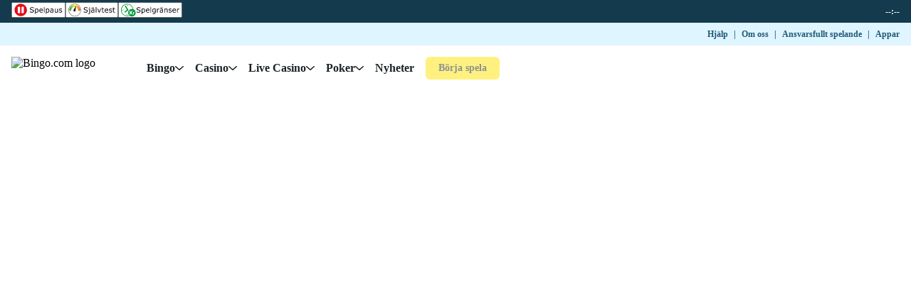

--- FILE ---
content_type: text/html; charset=UTF-8
request_url: https://se.bingo.com/play/hercules-10k-ways
body_size: 82736
content:

    <!doctype html>
    <html lang="sv-SE">
      <head>
  <meta charset="utf-8">
  <meta name="viewport" content="width=device-width, initial-scale=1, maximum-scale=1.0, user-scalable=no">
  <style>
  html, body {
    margin: 0px;
    padding: 0px;
    width: 100%;
  }
</style>
  <title data-rh="true">Välkommen till vårt svenska Bingo &amp; Casino Online I Bingo.com</title> <meta data-rh="true" name="mobile-web-app-capable" content="yes"/><meta data-rh="true" name="theme-color" content="#FFFFFFF"/><meta data-rh="true" name="apple-mobile-web-app-capable" content="yes"/><meta data-rh="true" name="apple-touch-fullscreen" content="yes"/><meta data-rh="true" name="apple-mobile-web-app-title" content="Bingo.com"/><meta data-rh="true" name="apple-mobile-web-app-status-bar-style" content="default"/> <link data-rh="true" rel="manifest" href="https://se.bingo.com/kwp-bundle-store/pwa-shell/0.129.0/webmanifest/bingo_com/bingo_com-sv_SE-SE.json"/><link data-rh="true" rel="apple-touch-startup-image" media="screen and (device-width: 440px) and (device-height: 956px) and (-webkit-device-pixel-ratio: 3) and (orientation: landscape)" href="https://se.bingo.com/kwp-bundle-store/pwa-shell/0.129.0/webmanifest/bingo_com/splash_screens/iPhone_17_Pro_Max__iPhone_16_Pro_Max_landscape.png"/><link data-rh="true" rel="apple-touch-startup-image" media="screen and (device-width: 402px) and (device-height: 874px) and (-webkit-device-pixel-ratio: 3) and (orientation: landscape)" href="https://se.bingo.com/kwp-bundle-store/pwa-shell/0.129.0/webmanifest/bingo_com/splash_screens/iPhone_17_Pro__iPhone_17__iPhone_16_Pro_landscape.png"/><link data-rh="true" rel="apple-touch-startup-image" media="screen and (device-width: 430px) and (device-height: 932px) and (-webkit-device-pixel-ratio: 3) and (orientation: landscape)" href="https://se.bingo.com/kwp-bundle-store/pwa-shell/0.129.0/webmanifest/bingo_com/splash_screens/iPhone_16_Plus__iPhone_15_Pro_Max__iPhone_15_Plus__iPhone_14_Pro_Max_landscape.png"/><link data-rh="true" rel="apple-touch-startup-image" media="screen and (device-width: 420px) and (device-height: 912px) and (-webkit-device-pixel-ratio: 3) and (orientation: landscape)" href="https://se.bingo.com/kwp-bundle-store/pwa-shell/0.129.0/webmanifest/bingo_com/splash_screens/iPhone_Air_landscape.png"/><link data-rh="true" rel="apple-touch-startup-image" media="screen and (device-width: 393px) and (device-height: 852px) and (-webkit-device-pixel-ratio: 3) and (orientation: landscape)" href="https://se.bingo.com/kwp-bundle-store/pwa-shell/0.129.0/webmanifest/bingo_com/splash_screens/iPhone_16__iPhone_15_Pro__iPhone_15__iPhone_14_Pro_landscape.png"/><link data-rh="true" rel="apple-touch-startup-image" media="screen and (device-width: 428px) and (device-height: 926px) and (-webkit-device-pixel-ratio: 3) and (orientation: landscape)" href="https://se.bingo.com/kwp-bundle-store/pwa-shell/0.129.0/webmanifest/bingo_com/splash_screens/iPhone_14_Plus__iPhone_13_Pro_Max__iPhone_12_Pro_Max_landscape.png"/><link data-rh="true" rel="apple-touch-startup-image" media="screen and (device-width: 390px) and (device-height: 844px) and (-webkit-device-pixel-ratio: 3) and (orientation: landscape)" href="https://se.bingo.com/kwp-bundle-store/pwa-shell/0.129.0/webmanifest/bingo_com/splash_screens/iPhone_16e__iPhone_14__iPhone_13_Pro__iPhone_13__iPhone_12_Pro__iPhone_12_landscape.png"/><link data-rh="true" rel="apple-touch-startup-image" media="screen and (device-width: 375px) and (device-height: 812px) and (-webkit-device-pixel-ratio: 3) and (orientation: landscape)" href="https://se.bingo.com/kwp-bundle-store/pwa-shell/0.129.0/webmanifest/bingo_com/splash_screens/iPhone_13_mini__iPhone_12_mini__iPhone_11_Pro__iPhone_XS__iPhone_X_landscape.png"/><link data-rh="true" rel="apple-touch-startup-image" media="screen and (device-width: 414px) and (device-height: 896px) and (-webkit-device-pixel-ratio: 3) and (orientation: landscape)" href="https://se.bingo.com/kwp-bundle-store/pwa-shell/0.129.0/webmanifest/bingo_com/splash_screens/iPhone_11_Pro_Max__iPhone_XS_Max_landscape.png"/><link data-rh="true" rel="apple-touch-startup-image" media="screen and (device-width: 414px) and (device-height: 896px) and (-webkit-device-pixel-ratio: 2) and (orientation: landscape)" href="https://se.bingo.com/kwp-bundle-store/pwa-shell/0.129.0/webmanifest/bingo_com/splash_screens/iPhone_11__iPhone_XR_landscape.png"/><link data-rh="true" rel="apple-touch-startup-image" media="screen and (device-width: 414px) and (device-height: 736px) and (-webkit-device-pixel-ratio: 3) and (orientation: landscape)" href="https://se.bingo.com/kwp-bundle-store/pwa-shell/0.129.0/webmanifest/bingo_com/splash_screens/iPhone_8_Plus__iPhone_7_Plus__iPhone_6s_Plus__iPhone_6_Plus_landscape.png"/><link data-rh="true" rel="apple-touch-startup-image" media="screen and (device-width: 375px) and (device-height: 667px) and (-webkit-device-pixel-ratio: 2) and (orientation: landscape)" href="https://se.bingo.com/kwp-bundle-store/pwa-shell/0.129.0/webmanifest/bingo_com/splash_screens/iPhone_8__iPhone_7__iPhone_6s__iPhone_6__4.7__iPhone_SE_landscape.png"/><link data-rh="true" rel="apple-touch-startup-image" media="screen and (device-width: 320px) and (device-height: 568px) and (-webkit-device-pixel-ratio: 2) and (orientation: landscape)" href="https://se.bingo.com/kwp-bundle-store/pwa-shell/0.129.0/webmanifest/bingo_com/splash_screens/4__iPhone_SE__iPod_touch_5th_generation_and_later_landscape.png"/><link data-rh="true" rel="apple-touch-startup-image" media="screen and (device-width: 1032px) and (device-height: 1376px) and (-webkit-device-pixel-ratio: 2) and (orientation: landscape)" href="https://se.bingo.com/kwp-bundle-store/pwa-shell/0.129.0/webmanifest/bingo_com/splash_screens/13__iPad_Pro_M4_landscape.png"/><link data-rh="true" rel="apple-touch-startup-image" media="screen and (device-width: 1024px) and (device-height: 1366px) and (-webkit-device-pixel-ratio: 2) and (orientation: landscape)" href="https://se.bingo.com/kwp-bundle-store/pwa-shell/0.129.0/webmanifest/bingo_com/splash_screens/12.9__iPad_Pro_landscape.png"/><link data-rh="true" rel="apple-touch-startup-image" media="screen and (device-width: 834px) and (device-height: 1210px) and (-webkit-device-pixel-ratio: 2) and (orientation: landscape)" href="https://se.bingo.com/kwp-bundle-store/pwa-shell/0.129.0/webmanifest/bingo_com/splash_screens/11__iPad_Pro_M4_landscape.png"/><link data-rh="true" rel="apple-touch-startup-image" media="screen and (device-width: 834px) and (device-height: 1194px) and (-webkit-device-pixel-ratio: 2) and (orientation: landscape)" href="https://se.bingo.com/kwp-bundle-store/pwa-shell/0.129.0/webmanifest/bingo_com/splash_screens/11__iPad_Pro__10.5__iPad_Pro_landscape.png"/><link data-rh="true" rel="apple-touch-startup-image" media="screen and (device-width: 820px) and (device-height: 1180px) and (-webkit-device-pixel-ratio: 2) and (orientation: landscape)" href="https://se.bingo.com/kwp-bundle-store/pwa-shell/0.129.0/webmanifest/bingo_com/splash_screens/10.9__iPad_Air_landscape.png"/><link data-rh="true" rel="apple-touch-startup-image" media="screen and (device-width: 834px) and (device-height: 1112px) and (-webkit-device-pixel-ratio: 2) and (orientation: landscape)" href="https://se.bingo.com/kwp-bundle-store/pwa-shell/0.129.0/webmanifest/bingo_com/splash_screens/10.5__iPad_Air_landscape.png"/><link data-rh="true" rel="apple-touch-startup-image" media="screen and (device-width: 810px) and (device-height: 1080px) and (-webkit-device-pixel-ratio: 2) and (orientation: landscape)" href="https://se.bingo.com/kwp-bundle-store/pwa-shell/0.129.0/webmanifest/bingo_com/splash_screens/10.2__iPad_landscape.png"/><link data-rh="true" rel="apple-touch-startup-image" media="screen and (device-width: 768px) and (device-height: 1024px) and (-webkit-device-pixel-ratio: 2) and (orientation: landscape)" href="https://se.bingo.com/kwp-bundle-store/pwa-shell/0.129.0/webmanifest/bingo_com/splash_screens/9.7__iPad_Pro__7.9__iPad_mini__9.7__iPad_Air__9.7__iPad_landscape.png"/><link data-rh="true" rel="apple-touch-startup-image" media="screen and (device-width: 744px) and (device-height: 1133px) and (-webkit-device-pixel-ratio: 2) and (orientation: landscape)" href="https://se.bingo.com/kwp-bundle-store/pwa-shell/0.129.0/webmanifest/bingo_com/splash_screens/8.3__iPad_Mini_landscape.png"/><link data-rh="true" rel="apple-touch-startup-image" media="screen and (device-width: 440px) and (device-height: 956px) and (-webkit-device-pixel-ratio: 3) and (orientation: portrait)" href="https://se.bingo.com/kwp-bundle-store/pwa-shell/0.129.0/webmanifest/bingo_com/splash_screens/iPhone_17_Pro_Max__iPhone_16_Pro_Max_portrait.png"/><link data-rh="true" rel="apple-touch-startup-image" media="screen and (device-width: 402px) and (device-height: 874px) and (-webkit-device-pixel-ratio: 3) and (orientation: portrait)" href="https://se.bingo.com/kwp-bundle-store/pwa-shell/0.129.0/webmanifest/bingo_com/splash_screens/iPhone_17_Pro__iPhone_17__iPhone_16_Pro_portrait.png"/><link data-rh="true" rel="apple-touch-startup-image" media="screen and (device-width: 430px) and (device-height: 932px) and (-webkit-device-pixel-ratio: 3) and (orientation: portrait)" href="https://se.bingo.com/kwp-bundle-store/pwa-shell/0.129.0/webmanifest/bingo_com/splash_screens/iPhone_16_Plus__iPhone_15_Pro_Max__iPhone_15_Plus__iPhone_14_Pro_Max_portrait.png"/><link data-rh="true" rel="apple-touch-startup-image" media="screen and (device-width: 420px) and (device-height: 912px) and (-webkit-device-pixel-ratio: 3) and (orientation: portrait)" href="https://se.bingo.com/kwp-bundle-store/pwa-shell/0.129.0/webmanifest/bingo_com/splash_screens/iPhone_Air_portrait.png"/><link data-rh="true" rel="apple-touch-startup-image" media="screen and (device-width: 393px) and (device-height: 852px) and (-webkit-device-pixel-ratio: 3) and (orientation: portrait)" href="https://se.bingo.com/kwp-bundle-store/pwa-shell/0.129.0/webmanifest/bingo_com/splash_screens/iPhone_16__iPhone_15_Pro__iPhone_15__iPhone_14_Pro_portrait.png"/><link data-rh="true" rel="apple-touch-startup-image" media="screen and (device-width: 428px) and (device-height: 926px) and (-webkit-device-pixel-ratio: 3) and (orientation: portrait)" href="https://se.bingo.com/kwp-bundle-store/pwa-shell/0.129.0/webmanifest/bingo_com/splash_screens/iPhone_14_Plus__iPhone_13_Pro_Max__iPhone_12_Pro_Max_portrait.png"/><link data-rh="true" rel="apple-touch-startup-image" media="screen and (device-width: 390px) and (device-height: 844px) and (-webkit-device-pixel-ratio: 3) and (orientation: portrait)" href="https://se.bingo.com/kwp-bundle-store/pwa-shell/0.129.0/webmanifest/bingo_com/splash_screens/iPhone_16e__iPhone_14__iPhone_13_Pro__iPhone_13__iPhone_12_Pro__iPhone_12_portrait.png"/><link data-rh="true" rel="apple-touch-startup-image" media="screen and (device-width: 375px) and (device-height: 812px) and (-webkit-device-pixel-ratio: 3) and (orientation: portrait)" href="https://se.bingo.com/kwp-bundle-store/pwa-shell/0.129.0/webmanifest/bingo_com/splash_screens/iPhone_13_mini__iPhone_12_mini__iPhone_11_Pro__iPhone_XS__iPhone_X_portrait.png"/><link data-rh="true" rel="apple-touch-startup-image" media="screen and (device-width: 414px) and (device-height: 896px) and (-webkit-device-pixel-ratio: 3) and (orientation: portrait)" href="https://se.bingo.com/kwp-bundle-store/pwa-shell/0.129.0/webmanifest/bingo_com/splash_screens/iPhone_11_Pro_Max__iPhone_XS_Max_portrait.png"/><link data-rh="true" rel="apple-touch-startup-image" media="screen and (device-width: 414px) and (device-height: 896px) and (-webkit-device-pixel-ratio: 2) and (orientation: portrait)" href="https://se.bingo.com/kwp-bundle-store/pwa-shell/0.129.0/webmanifest/bingo_com/splash_screens/iPhone_11__iPhone_XR_portrait.png"/><link data-rh="true" rel="apple-touch-startup-image" media="screen and (device-width: 414px) and (device-height: 736px) and (-webkit-device-pixel-ratio: 3) and (orientation: portrait)" href="https://se.bingo.com/kwp-bundle-store/pwa-shell/0.129.0/webmanifest/bingo_com/splash_screens/iPhone_8_Plus__iPhone_7_Plus__iPhone_6s_Plus__iPhone_6_Plus_portrait.png"/><link data-rh="true" rel="apple-touch-startup-image" media="screen and (device-width: 375px) and (device-height: 667px) and (-webkit-device-pixel-ratio: 2) and (orientation: portrait)" href="https://se.bingo.com/kwp-bundle-store/pwa-shell/0.129.0/webmanifest/bingo_com/splash_screens/iPhone_8__iPhone_7__iPhone_6s__iPhone_6__4.7__iPhone_SE_portrait.png"/><link data-rh="true" rel="apple-touch-startup-image" media="screen and (device-width: 320px) and (device-height: 568px) and (-webkit-device-pixel-ratio: 2) and (orientation: portrait)" href="https://se.bingo.com/kwp-bundle-store/pwa-shell/0.129.0/webmanifest/bingo_com/splash_screens/4__iPhone_SE__iPod_touch_5th_generation_and_later_portrait.png"/><link data-rh="true" rel="apple-touch-startup-image" media="screen and (device-width: 1032px) and (device-height: 1376px) and (-webkit-device-pixel-ratio: 2) and (orientation: portrait)" href="https://se.bingo.com/kwp-bundle-store/pwa-shell/0.129.0/webmanifest/bingo_com/splash_screens/13__iPad_Pro_M4_portrait.png"/><link data-rh="true" rel="apple-touch-startup-image" media="screen and (device-width: 1024px) and (device-height: 1366px) and (-webkit-device-pixel-ratio: 2) and (orientation: portrait)" href="https://se.bingo.com/kwp-bundle-store/pwa-shell/0.129.0/webmanifest/bingo_com/splash_screens/12.9__iPad_Pro_portrait.png"/><link data-rh="true" rel="apple-touch-startup-image" media="screen and (device-width: 834px) and (device-height: 1210px) and (-webkit-device-pixel-ratio: 2) and (orientation: portrait)" href="https://se.bingo.com/kwp-bundle-store/pwa-shell/0.129.0/webmanifest/bingo_com/splash_screens/11__iPad_Pro_M4_portrait.png"/><link data-rh="true" rel="apple-touch-startup-image" media="screen and (device-width: 834px) and (device-height: 1194px) and (-webkit-device-pixel-ratio: 2) and (orientation: portrait)" href="https://se.bingo.com/kwp-bundle-store/pwa-shell/0.129.0/webmanifest/bingo_com/splash_screens/11__iPad_Pro__10.5__iPad_Pro_portrait.png"/><link data-rh="true" rel="apple-touch-startup-image" media="screen and (device-width: 820px) and (device-height: 1180px) and (-webkit-device-pixel-ratio: 2) and (orientation: portrait)" href="https://se.bingo.com/kwp-bundle-store/pwa-shell/0.129.0/webmanifest/bingo_com/splash_screens/10.9__iPad_Air_portrait.png"/><link data-rh="true" rel="apple-touch-startup-image" media="screen and (device-width: 834px) and (device-height: 1112px) and (-webkit-device-pixel-ratio: 2) and (orientation: portrait)" href="https://se.bingo.com/kwp-bundle-store/pwa-shell/0.129.0/webmanifest/bingo_com/splash_screens/10.5__iPad_Air_portrait.png"/><link data-rh="true" rel="apple-touch-startup-image" media="screen and (device-width: 810px) and (device-height: 1080px) and (-webkit-device-pixel-ratio: 2) and (orientation: portrait)" href="https://se.bingo.com/kwp-bundle-store/pwa-shell/0.129.0/webmanifest/bingo_com/splash_screens/10.2__iPad_portrait.png"/><link data-rh="true" rel="apple-touch-startup-image" media="screen and (device-width: 768px) and (device-height: 1024px) and (-webkit-device-pixel-ratio: 2) and (orientation: portrait)" href="https://se.bingo.com/kwp-bundle-store/pwa-shell/0.129.0/webmanifest/bingo_com/splash_screens/9.7__iPad_Pro__7.9__iPad_mini__9.7__iPad_Air__9.7__iPad_portrait.png"/><link data-rh="true" rel="apple-touch-startup-image" media="screen and (device-width: 744px) and (device-height: 1133px) and (-webkit-device-pixel-ratio: 2) and (orientation: portrait)" href="https://se.bingo.com/kwp-bundle-store/pwa-shell/0.129.0/webmanifest/bingo_com/splash_screens/8.3__iPad_Mini_portrait.png"/><link data-rh="true" rel="icon" href="https://se.bingo.com/kwp-bundle-store/kwp-serviceworker/0.35.0/favicons/bingo_com.png" sizes="any" type="image/png"/> <script data-rh="true" type="application/ld+json">{"@context":"https://schema.org","@type":"Organization","alternateName":"Bingo.com Sweden","description":"Bingo.com är platsen för alla som älskar bingo och att spela roliga spel online! Vår specialitet är bingo men vi erbjuder även ett brett utbud av andra roliga onlinespel som slots, jackpottar, live casino och poker. Låt oss dyka in i en värld där roliga spel online finns i överflöd! På Bingo.com erbjuder vi en upplevelse som är både enkel och spännande.","logo":"https://se.bingo.com/favicon.ico","name":"Bingo.com","sameAs":["https://www.facebook.com/bingocom","https://www.instagram.com/bingo.com/"],"url":"https://se.bingo.com/"}</script><script data-rh="true" nonce="4903425d-2a7c-42a5-81ab-a457152ff12c" data-kmf="kwp-serviceworker/script" type="text/javascript">function p(){if(!window.__PWA__){const e="true"===localStorage.getItem("kwp-sw-show-logs"),n=()=>{};window.__PWA__={deferredPrompt:null,error:e?function(){for(var e=arguments.length,n=new Array(e),t=0;t<e;t++)n[t]=arguments[t];return console.error("[kwp-sw]",...n)}:n,log:e?function(){for(var e=arguments.length,n=new Array(e),t=0;t<e;t++)n[t]=arguments[t];return console.log("[kwp-sw]",...n)}:n,warn:e?function(){for(var e=arguments.length,n=new Array(e),t=0;t<e;t++)n[t]=arguments[t];return console.warn("[kwp-sw]",...n)}:n}}window.addEventListener("beforeinstallprompt",(e=>{e.preventDefault(),window.__PWA__.deferredPrompt=e,window.__PWA__.log("'beforeinstallprompt' event was fired.")})),window.addEventListener("appinstalled",(()=>{window.__PWA__.deferredPrompt=null,window.__PWA__.log("PWA was installed")}))}p()</script><script data-rh="true" type="text/javascript" data-analytics="init-datalayer" nonce="4903425d-2a7c-42a5-81ab-a457152ff12c">window.analytics_datalayer = {"version":"1.0","page":{"brand":"bingo_com","currency":"SEK","jurisdiction":"SE","channel":"web","isKwp":true,"language":"sv_SE","market":"sv_SE"},"user":{"isLoggedIn":false},"device":{"applicationId":"polopoly","clientId":"polopoly_desktop","group":"desktop","isApp":false}}</script><script data-rh="true" type="text/javascript" nonce="4903425d-2a7c-42a5-81ab-a457152ff12c">window.getUserBalance = function() { return window.balanceTrackerData; }</script>
</head>
      <body>
          <div id="dtmEventTarget"></div>
          <script nonce="4903425d-2a7c-42a5-81ab-a457152ff12c" type="text/plain"></script>
          <div id="root"><style data-emotion="css-global 1i3mjxv">@font-face{font-family:'Signika';src:url('https://se.bingo.com/kwp-bundle-store/kindred-ui-kit/4.328.1/./fonts/bingo_com/SignikaNegative-Regular.woff2') format('woff2'),url('https://se.bingo.com/kwp-bundle-store/kindred-ui-kit/4.328.1/./fonts/bingo_com/SignikaNegative-Regular.woff') format('woff');font-weight:400;font-display:swap;}@font-face{font-family:'Signika';src:url('https://se.bingo.com/kwp-bundle-store/kindred-ui-kit/4.328.1/./fonts/bingo_com/SignikaNegative-SemiBold.woff2') format('woff2'),url('https://se.bingo.com/kwp-bundle-store/kindred-ui-kit/4.328.1/./fonts/bingo_com/SignikaNegative-SemiBold.woff') format('woff');font-weight:600;font-display:swap;}@font-face{font-family:'Signika-fallback';size-adjust:95%;ascent-override:85%;line-gap-override:8%;src:local('Helvetica');}*,*:before,*:after{box-sizing:inherit;}html{box-sizing:border-box;}html:has(dialog[open]){overflow:hidden;overscroll-behavior:none;touch-action:none;}body:has(dialog[open]){overflow:hidden;}body{font-family:Signika,Signika-fallback;-webkit-text-size-adjust:100%;background-color:#FFFFFF;}</style><!--$--><style data-emotion="css 1ha7ypa">.css-1ha7ypa{display:grid;-webkit-transition:200ms;transition:200ms;grid-template-rows:[rg-top-bar-start] auto [rg-top-bar-end header-nav-start] auto [header-nav-end subLinks-start] auto [subLinks-end main-content-start] 1fr [main-content-end];grid-template-columns:1fr;height:100vh;height:100dvh;width:100vw;width:100dvw;overflow-y:hidden;}</style><div id="pwa-layout" data-test-name="pwa-layout" style="view-transition-name:pwa-layout" class="css-1ha7ypa"><style data-emotion="css k008qs">.css-k008qs{display:-webkit-box;display:-webkit-flex;display:-ms-flexbox;display:flex;}</style><style data-emotion="css adnzrv">.css-adnzrv{z-index:5;-webkit-flex-direction:column;-ms-flex-direction:column;flex-direction:column;display:-webkit-box;display:-webkit-flex;display:-ms-flexbox;display:flex;}</style><div data-dn="Box" class="e57zfx40 css-adnzrv e1pg1gpv0" data-test-name="above-header-container"><style data-emotion="css j7ppbk">.css-j7ppbk{width:100%;height:32px;padding-left:8px;padding-right:8px;background-color:#143A4D;position:-webkit-sticky;position:sticky;top:0;left:0;z-index:7;-webkit-flex-direction:row;-ms-flex-direction:row;flex-direction:row;-webkit-align-items:center;-webkit-box-align:center;-ms-flex-align:center;align-items:center;-webkit-box-pack:justify;-webkit-justify-content:space-between;justify-content:space-between;display:-webkit-box;display:-webkit-flex;display:-ms-flexbox;display:flex;}@media screen and (min-width: 320px){.css-j7ppbk{padding-left:8px;padding-right:8px;}}@media screen and (min-width: 768px){.css-j7ppbk{padding-left:16px;padding-right:16px;}}</style><div data-dn="HorizontalStack" class="e57zfx40 css-j7ppbk e1pg1gpv0" data-test-name="regulatory-top-bar-wrapper"><style data-emotion="css f2af85">.css-f2af85{-webkit-flex-direction:row;-ms-flex-direction:row;flex-direction:row;gap:8px;display:-webkit-box;display:-webkit-flex;display:-ms-flexbox;display:flex;}</style><div data-dn="HorizontalStack" class="e57zfx40 css-f2af85 e1pg1gpv0"><div data-dn="Box" class="css-0 e1pg1gpv0"><a data-test-name="spelpaus-icon-top-bar" href="/myaccount/responsiblegaming/selfexclusion"><svg xmlns="http://www.w3.org/2000/svg" width="76" height="22" fill="none"><path fill="#fff" d="M75.796.206H.207v21.588h75.589z"></path><path fill="#020203" d="M75.589.412v21.176H.411V.412zM76 0H0v22h76z"></path><path fill="#E20D18" d="M21.908 11.041c0 4.82-3.904 8.734-8.755 8.734-4.809 0-8.755-3.914-8.755-8.775.042-4.82 3.946-8.734 8.755-8.734a8.746 8.746 0 0 1 8.755 8.775"></path><path fill="#020203" d="M31.692 12.566c0 .288-.083.576-.206.823-.123.289-.329.495-.534.7-.247.207-.576.372-.905.495-.328.124-.78.165-1.274.165-.534 0-.986-.041-1.397-.165a5.3 5.3 0 0 1-1.274-.453v-1.236h.082c.37.288.78.536 1.274.7q.74.248 1.356.248c.617 0 1.07-.124 1.398-.33.329-.206.493-.536.493-.906 0-.33-.082-.577-.246-.7a2.1 2.1 0 0 0-.74-.371 4.4 4.4 0 0 0-.781-.165c-.288-.042-.576-.083-.905-.165-.657-.124-1.11-.37-1.438-.7-.329-.33-.452-.783-.452-1.278 0-.618.246-1.112.78-1.483.535-.37 1.152-.577 1.974-.577.493 0 .986.042 1.397.165.411.083.822.206 1.151.371v1.154h-.082c-.288-.248-.658-.412-1.11-.577a4 4 0 0 0-1.398-.247c-.534 0-.945.123-1.233.33a.91.91 0 0 0-.452.823c0 .289.082.536.247.7.164.165.452.289.822.412.206.042.493.083.904.165.37.083.699.124.987.206.534.124.945.371 1.233.66.164.288.329.7.329 1.236M38.061 11.865c0 .453-.082.865-.205 1.236-.124.37-.288.66-.535.948-.205.247-.452.412-.78.577a1.97 1.97 0 0 1-.946.206c-.288 0-.534-.042-.781-.083a5 5 0 0 1-.699-.288v2.307h-.904v-7.58h.904v.576c.247-.206.535-.37.822-.536.288-.123.617-.206.987-.206.657 0 1.15.248 1.52.742.453.494.617 1.195.617 2.101m-.945 0c0-.659-.124-1.153-.33-1.483-.246-.33-.575-.494-1.027-.494-.246 0-.534.04-.78.164-.288.124-.535.248-.782.454v3.09c.247.123.494.206.658.247.206.04.411.082.658.082.493 0 .904-.165 1.192-.536.246-.33.41-.823.41-1.524M44.188 11.989H40.16c0 .33.041.618.165.865.082.247.246.453.41.618q.247.247.617.37c.247.083.494.124.781.124.37 0 .74-.082 1.11-.206.37-.165.658-.288.822-.453h.041v.989c-.329.123-.616.247-.945.33a4.1 4.1 0 0 1-1.028.123c-.904 0-1.603-.247-2.137-.742-.535-.494-.781-1.194-.781-2.1s.246-1.607.74-2.143c.493-.536 1.11-.783 1.932-.783.74 0 1.315.206 1.685.66q.615.617.616 1.853zm-.904-.7q0-.742-.37-1.113c-.247-.247-.616-.412-1.11-.412-.493 0-.904.165-1.192.453s-.452.66-.493 1.071zM46.572 14.667h-.904V7.004h.904zM53.313 11.865c0 .453-.082.865-.206 1.236-.123.37-.287.66-.534.948-.205.247-.452.412-.78.577a1.97 1.97 0 0 1-.946.206c-.288 0-.535-.042-.781-.083a5 5 0 0 1-.699-.288v2.307h-.863v-7.58h.904v.576c.247-.206.535-.37.822-.536.288-.123.617-.206.987-.206.657 0 1.15.248 1.52.742.412.494.576 1.195.576 2.101m-.945 0c0-.659-.124-1.153-.33-1.483-.205-.33-.575-.494-1.027-.494-.246 0-.534.04-.78.164-.288.124-.535.248-.782.454v3.09c.247.123.494.206.658.247.205.04.411.082.658.082.493 0 .904-.165 1.192-.536.287-.33.41-.823.41-1.524M59.108 14.667h-.905v-.577a1.4 1.4 0 0 0-.329.247c-.123.082-.287.165-.41.247-.165.082-.33.124-.535.206a3.6 3.6 0 0 1-.699.083q-.74 0-1.233-.495-.493-.494-.493-1.236 0-.617.247-.989.245-.37.74-.617c.328-.165.74-.248 1.191-.289.453-.041.987-.082 1.521-.123V11c0-.206-.04-.37-.123-.536-.082-.123-.164-.247-.329-.33-.123-.082-.288-.123-.452-.164s-.37-.041-.575-.041c-.247 0-.494.04-.823.082-.328.041-.616.165-.904.289h-.041v-.948c.164-.041.452-.124.781-.165s.658-.082.986-.082c.37 0 .74.04.987.082.288.083.534.165.74.33s.37.33.452.577.164.535.164.906v3.666zm-.946-1.36v-1.524c-.288 0-.617.04-.986.082-.37.041-.7.082-.905.124-.246.082-.493.206-.657.37-.165.165-.247.371-.247.66 0 .33.082.535.288.7q.308.247.863.247c.329 0 .617-.082.904-.206s.535-.288.74-.453M65.479 14.667h-.905v-.618c-.328.247-.616.453-.904.576a2.4 2.4 0 0 1-.945.206c-.576 0-1.028-.164-1.357-.535s-.493-.865-.493-1.566V9.187h.904v3.131c0 .289 0 .536.041.7.041.207.083.371.165.495s.205.247.329.33c.123.082.328.082.616.082.247 0 .493-.082.781-.206s.535-.288.781-.494V9.146h.904v5.52zM71.314 13.06q0 .741-.617 1.236c-.41.33-.986.494-1.685.494-.411 0-.78-.04-1.11-.164a4.2 4.2 0 0 1-.863-.33v-1.03h.041c.288.206.617.412.987.536.37.123.698.206 1.027.206.411 0 .74-.083.946-.206.246-.124.328-.33.328-.618a.68.68 0 0 0-.205-.495c-.123-.123-.37-.206-.699-.288a4 4 0 0 0-.493-.124c-.206-.041-.411-.082-.576-.123-.493-.124-.822-.33-1.027-.577-.206-.247-.288-.536-.288-.907 0-.206.041-.453.124-.618.082-.206.246-.37.41-.535.165-.165.411-.289.7-.37.287-.083.616-.125.945-.125q.493 0 .986.124c.329.082.617.165.822.288v.99h-.04a4.3 4.3 0 0 0-.864-.454 2.8 2.8 0 0 0-.986-.165c-.33 0-.617.083-.864.206-.246.124-.329.33-.329.577 0 .206.083.412.206.494.123.124.37.206.658.289.164.041.37.082.575.123.206.042.37.083.534.124q.617.123.987.494c.246.248.37.577.37.948"></path><path fill="#fff" d="M11.797 15.45H9.25a.37.37 0 0 1-.37-.371V6.963c0-.206.164-.371.37-.371h2.548c.206 0 .37.165.37.37v8.117c0 .206-.164.37-.37.37M17.059 15.49h-2.548a.37.37 0 0 1-.37-.37V6.963c0-.206.164-.371.37-.371h2.548c.206 0 .37.165.37.37v8.117c0 .247-.164.412-.37.412"></path></svg></a></div><div data-dn="Box" class="css-0 e1pg1gpv0"><a data-test-name="sjalvtest-icon-top-bar" href="/general-info/responsible-gaming/gamblingprofile"><svg xmlns="http://www.w3.org/2000/svg" width="74" height="22" fill="none"><path fill="#fff" d="M73.9.206H.101v21.588h73.797z"></path><path fill="#020203" d="M73.55.412v21.176H.41V.412zM74 0H0v22h74z"></path><path fill="#fff" d="M12.969 19.693a8.67 8.67 0 0 1-6.003-2.555C5.363 15.49 4.5 13.349 4.54 11.042c.042-4.655 3.865-8.487 8.552-8.487h.082c2.261.041 4.4.948 6.003 2.555 1.603 1.647 2.467 3.79 2.425 6.097-.04 4.655-3.864 8.487-8.551 8.487z"></path><path fill="#020203" d="M13.05 2.348v.412h.083c2.22.042 4.316.907 5.879 2.513 1.562 1.607 2.384 3.708 2.384 5.933-.04 4.573-3.782 8.281-8.346 8.281h-.082c-2.22-.041-4.317-.906-5.879-2.513s-2.385-3.708-2.385-5.933c.042-4.573 3.783-8.28 8.346-8.28zm0 0c-4.769 0-8.674 3.873-8.757 8.652-.04 4.82 3.824 8.817 8.634 8.858h.082c4.77 0 8.675-3.873 8.757-8.652.041-4.82-3.823-8.816-8.633-8.858z"></path><path fill="url(#gamblingProfile_svg__a)" d="M6.762 12.396q-.095 0-.191-.014a1.395 1.395 0 0 1-1.19-1.571c.465-3.409 3.06-7.059 7.715-7.015 4.618.042 7.148 3.679 7.545 7.04a1.395 1.395 0 0 1-1.219 1.55 1.39 1.39 0 0 1-1.547-1.222c-.37-3.135-2.68-4.558-4.804-4.577h-.045c-1.974 0-4.422 1.202-4.886 4.602a1.394 1.394 0 0 1-1.378 1.207"></path><path fill="#1E1E1C" d="m11.243 11.247 3.618-6.51-.74 7.416a1.526 1.526 0 0 1-1.891.99 1.53 1.53 0 0 1-.987-1.896"></path><path fill="#020203" d="M31.304 12.566c0 .288-.082.576-.205.823a2.3 2.3 0 0 1-.576.7c-.247.207-.575.372-.904.495-.33.124-.781.165-1.275.165-.534 0-.986-.041-1.398-.165a5.3 5.3 0 0 1-1.274-.453v-1.236h.082c.37.288.781.536 1.275.7q.74.248 1.356.248c.617 0 1.07-.124 1.398-.33.33-.206.493-.536.493-.906 0-.33-.082-.577-.246-.7a2.1 2.1 0 0 0-.74-.371 4.4 4.4 0 0 0-.781-.165 9 9 0 0 1-.905-.165c-.658-.124-1.11-.37-1.439-.7s-.452-.783-.452-1.278c0-.618.247-1.112.781-1.483.535-.37 1.151-.577 1.974-.577.493 0 .986.042 1.397.165a4.7 4.7 0 0 1 1.152.371v1.154h-.083c-.288-.248-.658-.412-1.11-.577a4 4 0 0 0-1.398-.247c-.534 0-.945.123-1.233.33a.91.91 0 0 0-.452.823c0 .289.082.536.247.7.164.165.452.289.822.412.205.042.493.083.904.165.37.083.7.124.987.206.534.124.945.371 1.233.66.206.33.37.741.37 1.236M34.51 14.79c0 .66-.164 1.113-.493 1.442-.329.33-.78.495-1.315.495-.124 0-.288 0-.535-.042-.205-.04-.41-.04-.534-.082v-.865h.04q.125.06.37.123c.165.041.289.083.453.083.247 0 .411-.042.576-.083.123-.082.246-.164.329-.288a.83.83 0 0 0 .123-.453c.041-.165.041-.412.041-.66V9.97h-1.151v-.783h2.056v5.603zm.083-6.51h-1.028v-.947h1.028zM40.677 14.667h-.946v-.577a1.4 1.4 0 0 0-.328.247c-.124.124-.288.165-.412.247-.164.083-.328.124-.534.206a3.6 3.6 0 0 1-.699.083q-.74 0-1.233-.495a1.87 1.87 0 0 1-.494-1.318q0-.618.247-.989.246-.37.74-.618c.329-.165.74-.247 1.192-.288.453-.041.987-.083 1.521-.124v-.123c0-.207-.04-.371-.123-.536a.64.64 0 0 0-.329-.33c-.123-.082-.288-.123-.452-.164s-.37-.042-.576-.042c-.246 0-.493.042-.822.083-.288.082-.617.165-.904.288h-.041V9.27c.164-.042.452-.124.78-.165.33-.041.658-.083.987-.083.37 0 .74.042.987.083.288.082.535.165.74.33.206.164.37.329.452.576s.165.536.165.907v3.749zm-.946-1.36v-1.524c-.287 0-.616.04-.986.082-.37.041-.658.082-.905.124-.247.082-.493.206-.658.37-.164.165-.246.371-.246.66 0 .33.082.535.288.7q.308.247.863.247c.329 0 .617-.082.904-.206s.535-.288.74-.453m-1.726-5.026h-.987v-.948h.987zm2.055 0h-.986v-.948h.986zM43.475 14.667h-.905V7.045h.905zM50.093 9.187l-2.22 5.48h-.905l-2.179-5.48h.987l1.685 4.367 1.686-4.367zM54.247 14.625c-.165.041-.37.083-.576.124s-.37.041-.535.041c-.575 0-.986-.165-1.274-.453s-.452-.783-.452-1.442V9.97h-.617v-.783h.617V7.622h.904v1.565h1.891v.783h-1.89v3.173c0 .164.04.329.123.452a1 1 0 0 0 .287.289c.124.041.33.082.576.082.164 0 .288-.041.452-.082q.247-.062.37-.124h.041v.865zM60.041 12.03h-4.029c0 .33.041.618.164.865.083.247.247.453.412.618q.246.248.616.37c.247.083.494.125.781.125.37 0 .74-.083 1.11-.206.37-.165.658-.289.823-.454h.04v.99c-.328.123-.616.246-.945.329a4.1 4.1 0 0 1-1.028.123c-.904 0-1.603-.247-2.138-.741-.493-.495-.78-1.195-.78-2.101 0-.907.246-1.607.74-2.143.493-.535 1.11-.783 1.932-.783.74 0 1.315.206 1.685.66q.617.618.617 1.854zm-.904-.7q0-.742-.37-1.113c-.247-.247-.617-.412-1.11-.412s-.905.165-1.193.453-.452.66-.493 1.072zM65.428 13.06q0 .741-.617 1.236c-.41.33-.986.494-1.685.494-.411 0-.781-.04-1.11-.164a4.2 4.2 0 0 1-.864-.33v-1.03h.041c.288.206.617.412.987.536.37.123.7.206 1.028.206.411 0 .74-.083.946-.206.246-.124.329-.33.329-.618a.68.68 0 0 0-.206-.495c-.123-.123-.37-.206-.699-.288a4 4 0 0 0-.493-.124c-.206-.041-.412-.082-.576-.123-.493-.124-.822-.33-1.028-.577-.205-.247-.288-.536-.288-.907 0-.206.042-.453.124-.618.082-.206.246-.37.41-.535.165-.165.412-.289.7-.37.288-.083.617-.125.945-.125q.494 0 .987.124c.33.082.617.165.822.288v.99h-.04a4.3 4.3 0 0 0-.864-.454 2.8 2.8 0 0 0-.987-.165c-.329 0-.617.083-.863.206-.247.124-.33.33-.33.577 0 .206.083.412.206.494.124.124.37.206.658.289.165.041.37.082.576.123.206.042.37.083.534.124q.617.123.987.494c.247.248.37.577.37.948M69.704 14.625c-.165.041-.37.083-.576.124s-.37.041-.535.041c-.575 0-.986-.165-1.274-.453s-.452-.783-.452-1.442V9.97h-.617v-.783h.617V7.622h.904v1.565h1.891v.783h-1.89v3.173c0 .164.04.329.122.452a1 1 0 0 0 .288.289c.124.041.33.082.576.082.164 0 .288-.041.452-.082q.247-.062.37-.124h.041v.865z"></path><defs><linearGradient id="gamblingProfile_svg__a" x1="20.651" x2="5.351" y1="8.096" y2="8.096" gradientUnits="userSpaceOnUse"><stop stop-color="#E41913"></stop><stop offset="0.097" stop-color="#EA6516"></stop><stop offset="0.215" stop-color="#F3A518"></stop><stop offset="0.312" stop-color="#F9CD1A"></stop><stop offset="0.384" stop-color="#FDE31A"></stop><stop offset="0.423" stop-color="#FEEB1A"></stop><stop offset="0.623" stop-color="#DFDE20"></stop><stop offset="1" stop-color="#009245"></stop></linearGradient></defs></svg></a></div><div data-dn="Box" class="css-0 e1pg1gpv0"><a data-test-name="spelgranser-icon-top-bar" href="/myaccount/responsiblegaming/depositlimit"><svg xmlns="http://www.w3.org/2000/svg" width="90" height="22" fill="none"><path fill="#fff" d="M89.752.206H.203v21.588h89.55z"></path><path fill="#020203" d="M89.55.412v21.176H.41V.412zM90 0H0v22h90z"></path><path fill="#020203" d="M31.55 12.607c0 .288-.082.577-.206.824-.123.288-.33.494-.576.7-.248.206-.577.37-.907.495-.33.123-.783.164-1.277.164-.535 0-.989-.04-1.4-.164a5.3 5.3 0 0 1-1.278-.454v-1.194h.083c.37.288.782.535 1.277.7q.74.247 1.36.247c.617 0 1.07-.123 1.4-.33.33-.206.494-.535.494-.906 0-.33-.082-.577-.247-.7a2.1 2.1 0 0 0-.741-.371 4.4 4.4 0 0 0-.783-.165c-.288-.041-.577-.082-.906-.165-.66-.123-1.113-.37-1.442-.7-.33-.33-.454-.783-.454-1.277 0-.618.248-1.112.783-1.483.536-.371 1.154-.577 1.978-.577.494 0 .989.041 1.4.165.412.082.825.206 1.154.37V8.94h-.082c-.289-.247-.66-.412-1.113-.577a4 4 0 0 0-1.4-.247c-.536 0-.948.124-1.236.33s-.454.494-.454.824c0 .288.083.535.248.7s.453.288.824.412c.206.041.494.082.906.165.37.082.7.123.989.206.535.123.947.37 1.236.659.247.247.37.66.37 1.195M37.894 11.865c0 .453-.082.865-.206 1.236-.123.37-.288.66-.535.948-.206.247-.453.412-.742.577a2.4 2.4 0 0 1-.947.206c-.289 0-.536-.042-.783-.083a5 5 0 0 1-.7-.288v2.307h-.907v-7.58h.907v.576c.247-.206.535-.37.823-.536a2.5 2.5 0 0 1 .99-.206c.659 0 1.153.248 1.524.742.412.536.576 1.236.576 2.101m-.947.041c0-.659-.124-1.153-.33-1.483s-.576-.494-1.03-.494c-.247 0-.535.041-.783.165-.288.123-.535.247-.782.453v3.09c.247.123.494.206.659.247.206.041.412.082.66.082.493 0 .905-.164 1.194-.535.288-.33.412-.865.412-1.525M43.95 12.03h-4.038c0 .33.042.618.165.865.083.247.247.453.412.618q.248.248.618.37c.247.083.495.125.783.125.37 0 .742-.083 1.112-.206.371-.165.66-.289.824-.454h.041v.99c-.33.123-.617.246-.947.329a4.2 4.2 0 0 1-1.03.123c-.906 0-1.607-.247-2.142-.741-.495-.495-.783-1.195-.783-2.101 0-.907.247-1.607.741-2.143.495-.535 1.113-.783 1.937-.783.741 0 1.318.206 1.689.66q.618.618.618 1.854zm-.865-.7q0-.742-.371-1.113c-.247-.247-.618-.412-1.112-.412s-.907.165-1.195.453-.453.66-.495 1.072zM46.34 14.667h-.906V7.045h.906zM52.642 14.049c0 .947-.206 1.607-.618 2.06s-1.07.659-1.936.659c-.288 0-.577 0-.865-.041a6 6 0 0 1-.824-.165v-.948h.041c.165.041.37.124.7.206q.495.124.99.124c.329 0 .576-.041.782-.124s.37-.165.494-.33a1 1 0 0 0 .248-.453c.04-.164.082-.37.082-.618v-.494a6 6 0 0 1-.783.494c-.247.124-.577.165-.947.165-.66 0-1.154-.247-1.566-.7-.37-.453-.577-1.154-.577-1.978 0-.453.083-.865.206-1.235.124-.33.33-.618.536-.866.206-.247.453-.412.783-.535a2.4 2.4 0 0 1 .906-.206c.33 0 .577.04.783.082.206.041.453.165.659.289l.041-.248h.865zm-.906-.865v-2.967a2.4 2.4 0 0 0-.7-.247c-.206-.041-.412-.082-.618-.082-.495 0-.907.165-1.195.494-.289.33-.453.824-.453 1.483 0 .618.123 1.071.33 1.401.205.33.576.494 1.07.494.289 0 .536-.04.824-.164.289-.124.495-.248.742-.412M57.917 10.217h-.04c-.125-.041-.29-.041-.413-.082-.123 0-.288-.041-.453-.041-.288 0-.577.082-.824.206a4 4 0 0 0-.783.494v3.873h-.865v-5.48h.906v.824c.371-.288.7-.494.948-.618.288-.123.577-.165.865-.165h.33c.082 0 .164.042.33.042zM63.11 14.667h-.906v-.577a1.4 1.4 0 0 0-.33.247c-.123.124-.288.165-.412.247-.164.083-.33.124-.535.206a3.6 3.6 0 0 1-.7.083q-.742 0-1.236-.495-.495-.494-.495-1.236 0-.617.247-.989.247-.37.742-.617c.33-.165.741-.248 1.195-.289.453-.041.988-.082 1.524-.123V11c0-.206-.041-.37-.124-.536-.082-.123-.164-.247-.33-.33-.123-.082-.288-.123-.452-.164-.165-.082-.371-.082-.577-.082-.247 0-.495.04-.824.082-.289.082-.618.165-.907.288h-.04v-.947c.164-.041.453-.083.782-.165.33-.041.66-.082.989-.082.37 0 .741.04.989.082.288.082.535.165.741.33.206.164.37.33.453.576.124.248.165.536.165.907v3.708zm-.906-1.36v-1.524c-.288 0-.618.04-.989.082-.37.041-.7.082-.906.124-.247.082-.495.206-.66.37-.164.165-.247.371-.247.66 0 .33.083.535.289.7q.309.247.865.247c.33 0 .618-.082.906-.206.248-.123.495-.247.742-.453m-1.73-5.026h-.99v-.948h.99zm2.018 0h-.988v-.948h.988zM69.495 14.667h-.907v-3.131c0-.248 0-.495-.04-.7-.042-.207-.083-.413-.166-.536a.66.66 0 0 0-.37-.289c-.165-.082-.371-.082-.618-.082s-.495.082-.783.206a3.1 3.1 0 0 0-.783.494v4.079h-.906v-5.52h.906v.617c.289-.247.577-.412.907-.577.288-.123.618-.206.947-.206.577 0 1.03.165 1.36.536.33.37.453.865.453 1.524zM75.261 13.101q0 .742-.618 1.236c-.412.33-.989.495-1.689.495-.412 0-.783-.042-1.112-.165a4.2 4.2 0 0 1-.865-.33v-1.03h.04c.29.206.619.412.99.536.37.123.7.206 1.03.206.411 0 .741-.083.947-.206.247-.124.33-.33.33-.618a.68.68 0 0 0-.206-.495c-.124-.123-.371-.206-.7-.288a4 4 0 0 0-.495-.124c-.206-.04-.412-.082-.577-.123-.494-.124-.824-.33-1.03-.577s-.288-.536-.288-.906c0-.206.041-.453.123-.618.083-.206.248-.371.412-.536.165-.165.412-.288.7-.37.29-.083.619-.124.948-.124q.495 0 .99.123c.329.083.617.165.823.289v.988h-.041a4.3 4.3 0 0 0-.865-.453 2.8 2.8 0 0 0-.99-.164c-.329 0-.617.082-.864.206-.248.123-.33.33-.33.576 0 .206.082.412.206.495.124.123.37.206.66.288.164.041.37.082.576.124.206.04.37.082.536.123q.618.124.988.495c.248.206.371.535.371.947M81.196 12.03h-4.037c0 .33.04.618.164.865s.248.453.412.618q.248.248.618.37c.247.083.495.125.783.125.37 0 .742-.083 1.112-.206.371-.165.66-.289.824-.454h.042v.99c-.33.123-.618.246-.948.329a4.2 4.2 0 0 1-1.03.123c-.906 0-1.607-.247-2.142-.741-.495-.495-.783-1.195-.783-2.101 0-.907.247-1.607.742-2.143.494-.535 1.112-.783 1.936-.783.741 0 1.318.206 1.689.66.37.453.618 1.03.618 1.854zm-.906-.7q0-.742-.371-1.113c-.247-.247-.618-.412-1.113-.412-.494 0-.906.165-1.194.453-.289.289-.453.66-.495 1.072zM86.056 10.217h-.041c-.124-.041-.288-.041-.412-.082-.124 0-.288-.041-.453-.041-.289 0-.577.082-.824.206a4 4 0 0 0-.783.494v3.873h-.906v-5.48h.906v.824c.37-.288.7-.494.948-.618.288-.123.576-.165.865-.165h.33c.082 0 .164.042.329.042v.947z"></path><path fill="#fff" d="M12.719 19.487c-4.614 0-8.364-3.75-8.364-8.363 0-4.615 3.75-8.364 8.364-8.364s8.363 3.75 8.363 8.364-3.749 8.363-8.363 8.363"></path><path fill="#009739" d="M12.72 3.172c4.409 0 7.952 3.585 7.952 7.952 0 4.408-3.584 7.951-7.951 7.951-4.409 0-7.952-3.584-7.952-7.951a7.93 7.93 0 0 1 7.952-7.952m0-.824c-4.82 0-8.775 3.914-8.775 8.776 0 4.82 3.914 8.775 8.776 8.775 4.82 0 8.775-3.914 8.775-8.775-.041-4.862-3.955-8.776-8.775-8.776"></path><path fill="#009739" d="M13.506 11.715a.8.8 0 0 1-.675-.372L9.658 6.317a.797.797 0 1 1 1.349-.851l3.172 5.026a.797.797 0 0 1-.673 1.223"></path><path fill="#009739" d="M9.755 14.516a.797.797 0 0 1-.456-1.452l3.79-2.636a.798.798 0 0 1 .911 1.31l-3.79 2.636a.8.8 0 0 1-.455.142M19.354 20.229a5.315 5.315 0 1 0 0-10.63 5.315 5.315 0 0 0 0 10.63"></path><path fill="#fff" d="M16.348 12.277h1.112v2.225l1.73-2.225h1.401l-1.977 2.513 2.06 2.76h-1.36L17.46 15.08v2.471h-1.112zM22.032 14.09v.494c.082-.165.206-.288.37-.412.124-.082.248-.164.371-.164h.206v1.112c-.082 0-.165-.041-.247-.041a.68.68 0 0 0-.494.206c-.124.165-.165.37-.165.618v1.524h-1.03v-3.42h.989z"></path><path fill="#009739" d="M6.91 11.522h-.988a.399.399 0 1 1 0-.797h.989a.399.399 0 1 1 0 .797M12.805 5.631a.4.4 0 0 1-.399-.399v-.989a.399.399 0 1 1 .798 0v.99c0 .22-.179.398-.399.398M12.719 18.609a.4.4 0 0 1-.399-.4v-.988a.399.399 0 1 1 .798 0v.989c0 .22-.179.399-.399.399"></path></svg></a></div></div><style data-emotion="css 17n4jeq">.css-17n4jeq{font-family:Signika,Signika-fallback;font-weight:600;font-size:12px;line-height:16px;color:#FFFFFF;}</style><p data-dn="Text" data-test-name="current-time" class="css-17n4jeq e1am4wh0">--:--</p></div><style data-emotion="css 1t47w2h">@media (min-width: 1024px) and (max-width: 1279px){.css-1t47w2h{display:none;}}@media (min-width: 1280px){.css-1t47w2h{display:none;}}</style><style data-emotion="css 1qa60j3">.css-1qa60j3{display:contents;}@media (min-width: 1024px) and (max-width: 1279px){.css-1qa60j3{display:none;}}@media (min-width: 1280px){.css-1qa60j3{display:none;}}</style><div data-dn="Hide" class="emaeyjf0 css-1qa60j3 e1pg1gpv0"><style data-emotion="css rwt08n">.css-rwt08n{position:relative;width:100%;height:41px;display:-webkit-box;display:-webkit-flex;display:-ms-flexbox;display:flex;background-color:#FFFFFF;border-bottom:1px solid #E9F0F4;}</style><div data-test-name="link-tabs-mini-app" data-kmf="link-tabs" class="css-rwt08n"><style data-emotion="css 15lzewc">.css-15lzewc{display:-webkit-box;display:-webkit-flex;display:-ms-flexbox;display:flex;-webkit-flex-direction:row;-ms-flex-direction:row;flex-direction:row;-webkit-align-items:center;-webkit-box-align:center;-ms-flex-align:center;align-items:center;-webkit-box-pack:justify;-webkit-justify-content:space-between;justify-content:space-between;overflow-x:auto;overflow-y:hidden;position:relative;width:100%;margin-bottom:-1px;-ms-overflow-style:none;scrollbar-width:none;}.css-15lzewc *::-webkit-scrollbar{display:none;}</style><div class="css-15lzewc"><style data-emotion="css etra5y">.css-etra5y{display:-webkit-box;display:-webkit-flex;display:-ms-flexbox;display:flex;-webkit-flex-basis:max-content;-ms-flex-preferred-size:max-content;flex-basis:max-content;-webkit-flex-shrink:0;-ms-flex-negative:0;flex-shrink:0;-webkit-box-flex:1;-webkit-flex-grow:1;-ms-flex-positive:1;flex-grow:1;text-align:center;-webkit-box-pack:center;-ms-flex-pack:center;-webkit-justify-content:center;justify-content:center;-webkit-align-items:center;-webkit-box-align:center;-ms-flex-align:center;align-items:center;height:100%;padding:12px 12px 8px 12px;border-bottom:4px solid transparent;-webkit-text-decoration:none;text-decoration:none;}</style><a class="css-etra5y" href="/bingo"><style data-emotion="css s2q4cy">.css-s2q4cy{font-family:Signika,Signika-fallback;font-weight:600;font-size:14px;line-height:20px;color:#1F5A76;}</style><span data-dn="Text" class="css-s2q4cy e1am4wh0">Bingo</span></a><a class="css-etra5y" href="/casino"><span data-dn="Text" class="css-s2q4cy e1am4wh0">Casino</span></a><a class="css-etra5y" href="/livecasino"><span data-dn="Text" class="css-s2q4cy e1am4wh0">Live Casino</span></a><a class="css-etra5y" href="/poker"><span data-dn="Text" class="css-s2q4cy e1am4wh0">Poker</span></a></div></div></div></div><style data-emotion="css 1p7gk5x">.css-1p7gk5x{grid-row:header-nav;}</style><div data-test-name="pwa-header-container" class="css-1p7gk5x"><style data-emotion="css zloqkf">@media (min-width: 1024px) and (max-width: 1279px){.css-zloqkf{display:none;}}@media (min-width: 1280px){.css-zloqkf{display:none;}}</style><div data-dn="Hide" class="emaeyjf0 css-zloqkf e1pg1gpv0"><style data-emotion="css 6ajv94">.css-6ajv94{display:-webkit-box;display:-webkit-flex;display:-ms-flexbox;display:flex;-webkit-flex-direction:column;-ms-flex-direction:column;flex-direction:column;width:100%;will-change:height;overflow:hidden;background:url(https://se.bingo.com/kwp-bundle-store/pwa-shell/0.129.0/assets/clouds.png) top center,linear-gradient(180deg, rgba(179, 229, 252, 1) 0%, rgba(255,255,255, 1) 62px);-webkit-background-size:auto 62px,100% 100%;background-size:auto 62px,100% 100%;-webkit-background-size:auto 62px;background-size:auto 62px;background-repeat:repeat-x;background-color:#FFFFFF;view-transition-name:top-nav;}.css-6ajv94.minimize{opacity:0;-webkit-transition:opacity 0.2s ease-in-out;transition:opacity 0.2s ease-in-out;}</style><div class="css-6ajv94"><style data-emotion="css 1o6x4gi">.css-1o6x4gi{display:-webkit-box;display:-webkit-flex;display:-ms-flexbox;display:flex;-webkit-flex-direction:column;-ms-flex-direction:column;flex-direction:column;-webkit-box-flex:1;-webkit-flex-grow:1;-ms-flex-positive:1;flex-grow:1;-webkit-transition:-webkit-transform 200ms ease-in-out;transition:transform 200ms ease-in-out;-webkit-transform:translateY(0);-moz-transform:translateY(0);-ms-transform:translateY(0);transform:translateY(0);}.css-1o6x4gi.minimize{-webkit-transform:translateY(-69px);-moz-transform:translateY(-69px);-ms-transform:translateY(-69px);transform:translateY(-69px);}</style><div class="css-1o6x4gi"><style data-emotion="css 1o0hgj7">.css-1o0hgj7{display:-webkit-box;display:-webkit-flex;display:-ms-flexbox;display:flex;-webkit-box-pack:justify;-webkit-justify-content:space-between;justify-content:space-between;padding:16px 0 16px 16px;-webkit-box-flex:1;-webkit-flex-grow:1;-ms-flex-positive:1;flex-grow:1;-webkit-align-items:center;-webkit-box-align:center;-ms-flex-align:center;align-items:center;min-height:69px;}@media (display-mode: standalone) and (orientation: landscape){.css-1o0hgj7.ios{padding-left:env(safe-area-inset-left, 16px);padding-right:env(safe-area-inset-right, 16px);}}</style><div class="css-1o0hgj7"><style data-emotion="css jbvua0">.css-jbvua0{display:contents;}</style><a class="css-jbvua0" href="/"><img src="https://se.bingo.com/kwp-bundle-store/pwa-shell/0.129.0/assets/bingo_com.svg" alt="bingo_com" width="auto" height="32px" data-test-name="brand-desktop-logo"/></a><style data-emotion="css 1xnp0xt">.css-1xnp0xt{padding-right:16px;-webkit-flex-direction:row;-ms-flex-direction:row;flex-direction:row;gap:16px;display:-webkit-box;display:-webkit-flex;display:-ms-flexbox;display:flex;}</style><div data-dn="HorizontalStack" class="e57zfx40 css-1xnp0xt e1pg1gpv0"><style data-emotion="css 6fgci7">.css-6fgci7{-webkit-text-decoration:none;text-decoration:none;font-family:Signika,Signika-fallback;box-sizing:border-box;border-radius:6px;cursor:pointer;vertical-align:middle;font-weight:600;outline:none;will-change:background-color,border;-webkit-transition:all 250ms linear;transition:all 250ms linear;white-space:nowrap;overflow:hidden;text-overflow:ellipsis;display:-webkit-box;display:-webkit-flex;display:-ms-flexbox;display:flex;-webkit-align-items:center;-webkit-box-align:center;-ms-flex-align:center;align-items:center;-webkit-box-pack:center;-ms-flex-pack:center;-webkit-justify-content:center;justify-content:center;webkit-user-select:none;-webkit-user-select:none;-moz-user-select:none;-ms-user-select:none;user-select:none;color:#192226;background-color:#FFE400;border:2px solid #FFE400;padding:0 16px;font-size:14px;height:32px;min-width:96px;opacity:0.5;pointer-events:none;}.css-6fgci7:hover{-webkit-text-decoration:none;text-decoration:none;background-color:#F0CD0E;border-color:#F0CD0E;}.css-6fgci7:focus{border-color:#007299;transition-property:background-color,border;}.css-6fgci7:hover,.css-6fgci7:focus,.css-6fgci7:active{background-color:auto;}.css-6fgci7 svg{margin-right:8px;width:16px;height:16px;}.css-6fgci7 svg>*{fill:#192226;}</style><button data-dn="Button" data-variant="hero" data-test-name="header-login-button" disabled="" class="css-6fgci7 euvk28v0">Börja spela</button></div></div></div></div></div></div><style data-emotion="css 46fdye">.css-46fdye{grid-row:sublinks;}</style><div data-test-name="sub-link-tabs-container" class="css-46fdye"><div data-dn="Hide" class="emaeyjf0 css-zloqkf e1pg1gpv0"><style data-emotion="css szjk7u">.css-szjk7u{display:-webkit-box;display:-webkit-flex;display:-ms-flexbox;display:flex;-webkit-flex-direction:row;-ms-flex-direction:row;flex-direction:row;overflow-x:scroll;-ms-overflow-style:none;scrollbar-width:none;}.css-szjk7u::-webkit-scrollbar{display:none;}</style><div data-test-name="sub-link-tabs" class="css-szjk7u"></div></div></div><style data-emotion="css 15wdrs9 animation-1s0gse7 animation-1ep7z5q">.css-15wdrs9{grid-row:main-content;width:100vw;width:100dvw;overflow-y:auto;}@media only screen and (max-width: 1024px){.css-15wdrs9{position:relative;top:0;}.css-15wdrs9.minimize{-webkit-animation:animation-1ep7z5q 0.2s ease forwards;animation:animation-1ep7z5q 0.2s ease forwards;margin-bottom:-69px;overflow-x:hidden;z-index:1;}.css-15wdrs9.restore{-webkit-animation:animation-1s0gse7 0.2s ease forwards;animation:animation-1s0gse7 0.2s ease forwards;}}@-webkit-keyframes animation-1s0gse7{from{top:-69px;}to{top:0;}}@keyframes animation-1s0gse7{from{top:-69px;}to{top:0;}}@-webkit-keyframes animation-1ep7z5q{from{top:0;}to{top:-69px;}}@keyframes animation-1ep7z5q{from{top:0;}to{top:-69px;}}</style><div class="css-15wdrs9" data-test-name="pwa-main-content"><div data-dn="Hide" class="emaeyjf0 css-zloqkf e1pg1gpv0"></div><style data-emotion="css 9au2x2">@media (max-width: 319px){.css-9au2x2{display:none;}}@media (min-width: 320px) and (max-width: 479px){.css-9au2x2{display:none;}}@media (min-width: 480px) and (max-width: 767px){.css-9au2x2{display:none;}}@media (min-width: 768px) and (max-width: 1023px){.css-9au2x2{display:none;}}</style><style data-emotion="css 1cpxr4p">@media (max-width: 319px){.css-1cpxr4p{display:none;}}@media (min-width: 320px) and (max-width: 479px){.css-1cpxr4p{display:none;}}@media (min-width: 480px) and (max-width: 767px){.css-1cpxr4p{display:none;}}@media (min-width: 768px) and (max-width: 1023px){.css-1cpxr4p{display:none;}}</style><div data-dn="Hide" class="emaeyjf0 css-1cpxr4p e1pg1gpv0"><style data-emotion="css ohmrls">.css-ohmrls{-webkit-flex-direction:column;-ms-flex-direction:column;flex-direction:column;display:-webkit-box;display:-webkit-flex;display:-ms-flexbox;display:flex;}</style><div data-dn="Box" class="e57zfx40 css-ohmrls e1pg1gpv0" data-kmf="global-navigation" data-test-name="global-navigation" data-layout="standard"><div data-dn="Hide" class="emaeyjf0 css-1cpxr4p e1pg1gpv0"><style data-emotion="css 1399p11">.css-1399p11{background-color:#DFF5FF;display:-webkit-box;display:-webkit-flex;display:-ms-flexbox;display:flex;}</style><div data-dn="Box" class="e57zfx40 css-1399p11 e1pg1gpv0" data-test-name="secondary-links-wrapper"><style data-emotion="css 4yeffd">.css-4yeffd{display:block;width:100%;max-width:1600px;margin-left:auto;margin-right:auto;}</style><div class="css-4yeffd"><style data-emotion="css 1prtqqw">.css-1prtqqw{padding-left:16px;padding-right:16px;-webkit-flex-direction:row;-ms-flex-direction:row;flex-direction:row;-webkit-box-pack:justify;-webkit-justify-content:space-between;justify-content:space-between;display:-webkit-box;display:-webkit-flex;display:-ms-flexbox;display:flex;}@media screen and (min-width: 320px){.css-1prtqqw{padding-left:16px;padding-right:16px;}}@media screen and (min-width: 1024px){.css-1prtqqw{padding-left:16px;padding-right:16px;}}</style><div data-dn="Box" class="e57zfx40 css-1prtqqw e1pg1gpv0"><div data-test-name="product-language-shortcut"></div><style data-emotion="css 1jpm9pd">.css-1jpm9pd{padding-top:8px;padding-bottom:8px;}</style><div data-dn="Box" class="css-1jpm9pd e1pg1gpv0"><style data-emotion="css 1e30wnk">.css-1e30wnk{-webkit-align-items:center;-webkit-box-align:center;-ms-flex-align:center;align-items:center;-webkit-box-flex-wrap:wrap;-webkit-flex-wrap:wrap;-ms-flex-wrap:wrap;flex-wrap:wrap;display:-webkit-box;display:-webkit-flex;display:-ms-flexbox;display:flex;}</style><div data-dn="Box" class="e57zfx40 css-1e30wnk e1pg1gpv0" data-test-name="secondary-links-desktop"><style data-emotion="css 15sz3z2">.css-15sz3z2{display:-webkit-box;display:-webkit-flex;display:-ms-flexbox;display:flex;-webkit-align-items:center;-webkit-box-align:center;-ms-flex-align:center;align-items:center;white-space:nowrap;}.css-15sz3z2 span{display:block;}.css-15sz3z2:hover span{-webkit-text-decoration:underline;text-decoration:underline;}</style><div data-test-name="secondary-link-external-help" class="css-15sz3z2"><style data-emotion="css 65wmvb">.css-65wmvb a{display:contents;-webkit-text-decoration:none;text-decoration:none;color:inherit;}</style><div class="css-65wmvb"><style data-emotion="css xfs6pp">.css-xfs6pp{font-family:Signika,Signika-fallback;font-weight:600;font-size:14px;line-height:20px;color:#1E5873;-webkit-transition:color 200ms linear;transition:color 200ms linear;outline:none;-webkit-text-decoration:underline;text-decoration:underline;cursor:pointer;}.css-xfs6pp:focus{outline:2px solid;outline-color:#00BEFF;}.css-xfs6pp svg>*{fill:#1E5873;}.css-xfs6pp:hover{color:#143A4D;}.css-xfs6pp:hover svg>*{fill:#143A4D;}</style><a data-dn="TextLink" href="/contextualhelpgateway/redirectToHelpcenter/?brand=bingo_com&amp;jurisdiction=SE&amp;locale=sv_SE&amp;context_id=&amp;url_path=/play/hercules-10k-ways&amp;openOnExternalBrowser=true" to="/contextualhelpgateway/redirectToHelpcenter/?brand=bingo_com&amp;jurisdiction=SE&amp;locale=sv_SE&amp;context_id=&amp;url_path=/play/hercules-10k-ways&amp;openOnExternalBrowser=true" target="_blank" class="css-xfs6pp e1f6nj7d0"><style data-emotion="css fbnnyo">.css-fbnnyo{font-family:Signika,Signika-fallback;font-weight:600;font-size:12px;line-height:16px;color:#1F5A76;}</style><span data-dn="Text" class="css-fbnnyo e1am4wh0">Hjälp</span></a></div></div><style data-emotion="css rqexfc">.css-rqexfc{padding-left:8px;padding-right:8px;font-family:Signika,Signika-fallback;font-weight:600;font-size:12px;line-height:16px;color:#1F5A76;}</style><span data-dn="Text" class="css-rqexfc e1am4wh0">|</span><div data-test-name="secondary-link-about-us" class="css-15sz3z2"><style data-emotion="css 1wgztyn">.css-1wgztyn{display:contents;-webkit-text-decoration:none;text-decoration:none;color:inherit;}</style><a class="css-1wgztyn" href="/general-info/about/about-us"><span data-dn="Text" class="css-fbnnyo e1am4wh0">Om oss</span></a></div><span data-dn="Text" class="css-rqexfc e1am4wh0">|</span><div data-test-name="secondary-link-safer-gambling-cms" class="css-15sz3z2"><a class="css-1wgztyn" href="/general-info/responsible-gaming/whentostop"><span data-dn="Text" class="css-fbnnyo e1am4wh0">Ansvarsfullt spelande</span></a></div><span data-dn="Text" class="css-rqexfc e1am4wh0">|</span><div data-test-name="secondary-link-apps" class="css-15sz3z2"><a class="css-1wgztyn" href="/apps"><span data-dn="Text" class="css-fbnnyo e1am4wh0">Appar</span></a></div></div></div></div></div></div></div><style data-emotion="css gfowzt">.css-gfowzt{background-color:#FFFFFF;-webkit-flex:0 0 56px;-ms-flex:0 0 56px;flex:0 0 56px;-webkit-align-items:center;-webkit-box-align:center;-ms-flex-align:center;align-items:center;display:-webkit-box;display:-webkit-flex;display:-ms-flexbox;display:flex;}@media screen and (min-width: 320px){.css-gfowzt{-webkit-flex:0 0 56px;-ms-flex:0 0 56px;flex:0 0 56px;}}@media screen and (min-width: 1024px){.css-gfowzt{-webkit-flex:0 0 64px;-ms-flex:0 0 64px;flex:0 0 64px;}}</style><div data-dn="Box" class="e57zfx40 css-gfowzt e1pg1gpv0"><div class="css-4yeffd"><style data-emotion="css rywi94">.css-rywi94{padding-left:16px;padding-right:16px;-webkit-flex-direction:row;-ms-flex-direction:row;flex-direction:row;-webkit-align-items:center;-webkit-box-align:center;-ms-flex-align:center;align-items:center;display:-webkit-box;display:-webkit-flex;display:-ms-flexbox;display:flex;}@media screen and (min-width: 320px){.css-rywi94{padding-left:16px;padding-right:16px;}}@media screen and (min-width: 1024px){.css-rywi94{padding-left:16px;padding-right:16px;}}</style><div data-dn="Box" class="e57zfx40 css-rywi94 e1pg1gpv0"><div data-dn="Hide" class="emaeyjf0 css-zloqkf e1pg1gpv0"><style data-emotion="css 179bm7z">.css-179bm7z{display:-webkit-box;display:-webkit-flex;display:-ms-flexbox;display:flex;-webkit-align-items:center;-webkit-box-align:center;-ms-flex-align:center;align-items:center;width:-webkit-max-content;width:-moz-max-content;width:max-content;cursor:pointer;}</style><div data-test-name="mobile-menu-trigger" class="css-179bm7z"><style data-emotion="css vz4hpo">.css-vz4hpo >:not(path[mask]),.css-vz4hpo >not(mask){fill:#192226;}.css-vz4hpo >*>* :not(path[mask]){fill:#192226;}</style><svg width="24px" height="24px" viewBox="0 0 32 32" fill="#192226" xmlns="http://www.w3.org/2000/svg" data-dn="Icon" type="hamburger" class="css-vz4hpo ewhsrxj0"><path d="M0 4a2 2 0 0 1 2-2h28a2 2 0 1 1 0 4H2a2 2 0 0 1-2-2ZM0 28a2 2 0 0 1 2-2h28a2 2 0 1 1 0 4H2a2 2 0 0 1-2-2ZM2 14a2 2 0 1 0 0 4h28a2 2 0 1 0 0-4H2Z" fill="#192226"></path></svg></div><style data-emotion="css 117btmd">.css-117btmd{position:fixed;top:0;height:100%;width:-webkit-max-content;width:-moz-max-content;width:max-content;-webkit-transition:-webkit-transform 0.3s ease-in-out;transition:transform 0.3s ease-in-out;z-index:10;overflow:hidden;}.css-117btmd.left{left:0;-webkit-transform:translateX(-100%);-moz-transform:translateX(-100%);-ms-transform:translateX(-100%);transform:translateX(-100%);}.css-117btmd.left.open{-webkit-transform:translateX(0);-moz-transform:translateX(0);-ms-transform:translateX(0);transform:translateX(0);}.css-117btmd.right{right:0;-webkit-transform:translateX(+100%);-moz-transform:translateX(+100%);-ms-transform:translateX(+100%);transform:translateX(+100%);}.css-117btmd.right.open{-webkit-transform:translateX(0);-moz-transform:translateX(0);-ms-transform:translateX(0);transform:translateX(0);}</style><div data-test-name="slider" width="max-content" class="left css-117btmd"><style data-emotion="css sddb7n">@media only screen and (min-width: 320px){.css-sddb7n{width:100dvw;}}@media only screen and (min-width: 768px){.css-sddb7n{width:375px;}}</style><style data-emotion="css oj0ifv">.css-oj0ifv{display:-webkit-box;display:-webkit-flex;display:-ms-flexbox;display:flex;}@media only screen and (min-width: 320px){.css-oj0ifv{width:100dvw;}}@media only screen and (min-width: 768px){.css-oj0ifv{width:375px;}}</style><style data-emotion="css 14qlcq2">.css-14qlcq2{height:100%;background-color:#FFFFFF;-webkit-flex-direction:column;-ms-flex-direction:column;flex-direction:column;display:-webkit-box;display:-webkit-flex;display:-ms-flexbox;display:flex;}@media only screen and (min-width: 320px){.css-14qlcq2{width:100dvw;}}@media only screen and (min-width: 768px){.css-14qlcq2{width:375px;}}</style><div data-dn="Box" class="e57zfx40 css-14qlcq2 e1pg1gpv0" data-test-name="mobile-menu-content"><style data-emotion="css 9vdu7s">.css-9vdu7s{display:-webkit-box;display:-webkit-flex;display:-ms-flexbox;display:flex;-webkit-flex-direction:column;-ms-flex-direction:column;flex-direction:column;height:inherit;width:inherit;position:absolute;-webkit-transition:-webkit-transform 0.3s ease-in-out;transition:transform 0.3s ease-in-out;overflow-y:auto;left:0;-webkit-transform:translateX(-100%);-moz-transform:translateX(-100%);-ms-transform:translateX(-100%);transform:translateX(-100%);}.css-9vdu7s.open{-webkit-transform:translateX(0);-moz-transform:translateX(0);-ms-transform:translateX(0);transform:translateX(0);}</style><div class="open css-9vdu7s" data-test-name="super-menu"><style data-emotion="css 1k5u5r3">.css-1k5u5r3{border-bottom:1px solid;border-color:#B3E5FC;padding-left:0;padding-right:0;margin-left:16px;margin-right:16px;background-color:#FFFFFF;position:-webkit-sticky;position:sticky;top:0;-webkit-flex-direction:row;-ms-flex-direction:row;flex-direction:row;-webkit-flex:0 0 56px;-ms-flex:0 0 56px;flex:0 0 56px;-webkit-box-pack:justify;-webkit-justify-content:space-between;justify-content:space-between;-webkit-align-items:center;-webkit-box-align:center;-ms-flex-align:center;align-items:center;display:-webkit-box;display:-webkit-flex;display:-ms-flexbox;display:flex;}</style><div data-dn="Box" class="e57zfx40 css-1k5u5r3 e1pg1gpv0" data-test-name="mobile-menu-header"><img src="https://se.bingo.com/kwp-bundle-store/global-navigation/0.200.0/assets/logos/bingo_com_mobile.svg" alt="Bingo.com logo" width="auto" height="auto" data-test-name="brand-mobile-logo-mobileMenu"/><style data-emotion="css 10y858w">.css-10y858w{display:contents;cursor:pointer;}</style><div class="css-10y858w"><svg width="16px" height="16px" viewBox="0 0 32 32" fill="#192226" xmlns="http://www.w3.org/2000/svg" data-dn="Icon" type="cross" class="css-vz4hpo ewhsrxj0"><path fill-rule="evenodd" clip-rule="evenodd" d="M.586.586a2 2 0 0 1 2.828 0L16 13.172 28.586.586a2 2 0 1 1 2.828 2.828L18.828 16l12.586 12.586a2 2 0 1 1-2.828 2.828L16 18.828 3.414 31.414a2 2 0 1 1-2.828-2.828L13.172 16 .586 3.414a2 2 0 0 1 0-2.828Z" fill="#192226"></path></svg></div></div><div data-test-name="product-language-shortcut"></div><style data-emotion="css 9wgf8y">.css-9wgf8y{padding-bottom:16px;-webkit-flex-direction:column;-ms-flex-direction:column;flex-direction:column;display:-webkit-box;display:-webkit-flex;display:-ms-flexbox;display:flex;}</style><div data-dn="Box" class="e57zfx40 css-9wgf8y e1pg1gpv0" data-test-name="mobile-menu-main-links"><a class="css-1wgztyn" href="/"><style data-emotion="css nisgbb">.css-nisgbb{width:100%;padding-left:16px;padding-right:16px;display:-webkit-box;display:-webkit-flex;display:-ms-flexbox;display:flex;}</style><div data-dn="Box" class="e57zfx40 css-nisgbb e1pg1gpv0" data-test-name="nav-item-mobile"><style data-emotion="css 199z2dc">.css-199z2dc{border-bottom:1px solid;border-top:0 solid;border-color:#B3E5FC;width:100%;padding-top:16px;padding-bottom:16px;-webkit-align-items:center;-webkit-box-align:center;-ms-flex-align:center;align-items:center;-webkit-box-pack:justify;-webkit-justify-content:space-between;justify-content:space-between;display:-webkit-box;display:-webkit-flex;display:-ms-flexbox;display:flex;}</style><div data-dn="Box" class="e57zfx40 css-199z2dc e1pg1gpv0"><style data-emotion="css 1ukr1fc">.css-1ukr1fc{-webkit-align-items:center;-webkit-box-align:center;-ms-flex-align:center;align-items:center;gap:8px;display:-webkit-box;display:-webkit-flex;display:-ms-flexbox;display:flex;}</style><div data-dn="Box" class="e57zfx40 css-1ukr1fc e1pg1gpv0"><style data-emotion="css 8n06fp">.css-8n06fp{font-family:Signika,Signika-fallback;font-weight:600;margin:0;font-size:16px;line-height:24px;color:#192226;}</style><div data-test-name="nav-item-mainLink-index" data-dn="Heading" class="css-8n06fp e1d8jnas0">Hem</div></div><svg width="16px" height="16px" viewBox="0 0 32 32" fill="#192226" xmlns="http://www.w3.org/2000/svg" data-dn="Icon" type="arrowRight" class="css-vz4hpo ewhsrxj0"><path fill-rule="evenodd" clip-rule="evenodd" d="M8.678 31.524c.81.715 2.026.613 2.715-.229l12.034-13.748a2.571 2.571 0 0 0-.116-3.37L11.301.6A1.875 1.875 0 0 0 8.576.572 2.055 2.055 0 0 0 8.551 3.4L19.639 16 8.459 28.705c-.69.841-.59 2.104.22 2.819Z" fill="#192226"></path></svg></div></div></a><span class="css-10y858w"><div data-dn="Box" class="e57zfx40 css-nisgbb e1pg1gpv0" data-test-name="nav-item-mobile"><div data-dn="Box" class="e57zfx40 css-199z2dc e1pg1gpv0"><div data-dn="Box" class="e57zfx40 css-1ukr1fc e1pg1gpv0"><div data-test-name="nav-item-mainLink-bingo" data-dn="Heading" class="css-8n06fp e1d8jnas0">Bingo</div></div><svg width="16px" height="16px" viewBox="0 0 32 32" fill="#192226" xmlns="http://www.w3.org/2000/svg" data-dn="Icon" type="arrowRight" class="css-vz4hpo ewhsrxj0"><path fill-rule="evenodd" clip-rule="evenodd" d="M8.678 31.524c.81.715 2.026.613 2.715-.229l12.034-13.748a2.571 2.571 0 0 0-.116-3.37L11.301.6A1.875 1.875 0 0 0 8.576.572 2.055 2.055 0 0 0 8.551 3.4L19.639 16 8.459 28.705c-.69.841-.59 2.104.22 2.819Z" fill="#192226"></path></svg></div></div></span><span class="css-10y858w"><div data-dn="Box" class="e57zfx40 css-nisgbb e1pg1gpv0" data-test-name="nav-item-mobile"><div data-dn="Box" class="e57zfx40 css-199z2dc e1pg1gpv0"><div data-dn="Box" class="e57zfx40 css-1ukr1fc e1pg1gpv0"><div data-test-name="nav-item-mainLink-casino" data-dn="Heading" class="css-8n06fp e1d8jnas0">Casino</div></div><svg width="16px" height="16px" viewBox="0 0 32 32" fill="#192226" xmlns="http://www.w3.org/2000/svg" data-dn="Icon" type="arrowRight" class="css-vz4hpo ewhsrxj0"><path fill-rule="evenodd" clip-rule="evenodd" d="M8.678 31.524c.81.715 2.026.613 2.715-.229l12.034-13.748a2.571 2.571 0 0 0-.116-3.37L11.301.6A1.875 1.875 0 0 0 8.576.572 2.055 2.055 0 0 0 8.551 3.4L19.639 16 8.459 28.705c-.69.841-.59 2.104.22 2.819Z" fill="#192226"></path></svg></div></div></span><span class="css-10y858w"><div data-dn="Box" class="e57zfx40 css-nisgbb e1pg1gpv0" data-test-name="nav-item-mobile"><div data-dn="Box" class="e57zfx40 css-199z2dc e1pg1gpv0"><div data-dn="Box" class="e57zfx40 css-1ukr1fc e1pg1gpv0"><div data-test-name="nav-item-mainLink-livecasino" data-dn="Heading" class="css-8n06fp e1d8jnas0">Live Casino</div></div><svg width="16px" height="16px" viewBox="0 0 32 32" fill="#192226" xmlns="http://www.w3.org/2000/svg" data-dn="Icon" type="arrowRight" class="css-vz4hpo ewhsrxj0"><path fill-rule="evenodd" clip-rule="evenodd" d="M8.678 31.524c.81.715 2.026.613 2.715-.229l12.034-13.748a2.571 2.571 0 0 0-.116-3.37L11.301.6A1.875 1.875 0 0 0 8.576.572 2.055 2.055 0 0 0 8.551 3.4L19.639 16 8.459 28.705c-.69.841-.59 2.104.22 2.819Z" fill="#192226"></path></svg></div></div></span><span class="css-10y858w"><div data-dn="Box" class="e57zfx40 css-nisgbb e1pg1gpv0" data-test-name="nav-item-mobile"><div data-dn="Box" class="e57zfx40 css-199z2dc e1pg1gpv0"><div data-dn="Box" class="e57zfx40 css-1ukr1fc e1pg1gpv0"><div data-test-name="nav-item-mainLink-poker" data-dn="Heading" class="css-8n06fp e1d8jnas0">Poker</div></div><svg width="16px" height="16px" viewBox="0 0 32 32" fill="#192226" xmlns="http://www.w3.org/2000/svg" data-dn="Icon" type="arrowRight" class="css-vz4hpo ewhsrxj0"><path fill-rule="evenodd" clip-rule="evenodd" d="M8.678 31.524c.81.715 2.026.613 2.715-.229l12.034-13.748a2.571 2.571 0 0 0-.116-3.37L11.301.6A1.875 1.875 0 0 0 8.576.572 2.055 2.055 0 0 0 8.551 3.4L19.639 16 8.459 28.705c-.69.841-.59 2.104.22 2.819Z" fill="#192226"></path></svg></div></div></span><a class="css-1wgztyn" href="/promotions"><div data-dn="Box" class="e57zfx40 css-nisgbb e1pg1gpv0" data-test-name="nav-item-mobile"><div data-dn="Box" class="e57zfx40 css-199z2dc e1pg1gpv0"><div data-dn="Box" class="e57zfx40 css-1ukr1fc e1pg1gpv0"><div data-test-name="nav-item-mainLink-promotion-lobby" data-dn="Heading" class="css-8n06fp e1d8jnas0">Nyheter</div></div><svg width="16px" height="16px" viewBox="0 0 32 32" fill="#192226" xmlns="http://www.w3.org/2000/svg" data-dn="Icon" type="arrowRight" class="css-vz4hpo ewhsrxj0"><path fill-rule="evenodd" clip-rule="evenodd" d="M8.678 31.524c.81.715 2.026.613 2.715-.229l12.034-13.748a2.571 2.571 0 0 0-.116-3.37L11.301.6A1.875 1.875 0 0 0 8.576.572 2.055 2.055 0 0 0 8.551 3.4L19.639 16 8.459 28.705c-.69.841-.59 2.104.22 2.819Z" fill="#192226"></path></svg></div></div></a></div><style data-emotion="css z51q06">.css-z51q06{padding-top:16px;padding-left:16px;padding-right:16px;padding-bottom:16px;background-color:#B3E5FC;background-image:url(https://se.bingo.com/kwp-bundle-store/global-navigation/0.200.0/assets/mobileMenu/clouds_mobile_menu.svg);background-repeat:no-repeat;-webkit-background-position:top;background-position:top;-webkit-background-size:100%;background-size:100%;-webkit-flex:1;-ms-flex:1;flex:1;-webkit-flex-direction:column;-ms-flex-direction:column;flex-direction:column;gap:16px;display:-webkit-box;display:-webkit-flex;display:-ms-flexbox;display:flex;}</style><div data-dn="Box" class="e57zfx40 css-z51q06 e1pg1gpv0" data-test-name="mobile-menu-secondary-links"><style data-emotion="css cf3le8">.css-cf3le8{width:-webkit-max-content;width:-moz-max-content;width:max-content;}</style><div data-dn="Box" data-test-name="secondary-link-external-help" class="css-cf3le8 e1pg1gpv0"><div class="css-65wmvb"><a data-dn="TextLink" href="/contextualhelpgateway/redirectToHelpcenter/?brand=bingo_com&amp;jurisdiction=SE&amp;locale=sv_SE&amp;context_id=&amp;url_path=/play/hercules-10k-ways&amp;openOnExternalBrowser=true" to="/contextualhelpgateway/redirectToHelpcenter/?brand=bingo_com&amp;jurisdiction=SE&amp;locale=sv_SE&amp;context_id=&amp;url_path=/play/hercules-10k-ways&amp;openOnExternalBrowser=true" target="_blank" class="css-xfs6pp e1f6nj7d0"><style data-emotion="css 1ih16pp">.css-1ih16pp{font-family:Signika,Signika-fallback;font-weight:600;margin:0;font-size:14px;line-height:20px;color:#192226;}</style><div data-dn="Heading" class="css-1ih16pp e1d8jnas0">Hjälp</div></a></div></div><div data-dn="Box" data-test-name="secondary-link-about-us" class="css-cf3le8 e1pg1gpv0"><a class="css-1wgztyn" href="/general-info/about/about-us"><div data-dn="Heading" class="css-1ih16pp e1d8jnas0">Om oss</div></a></div><div data-dn="Box" data-test-name="secondary-link-safer-gambling-cms" class="css-cf3le8 e1pg1gpv0"><a class="css-1wgztyn" href="/general-info/responsible-gaming/whentostop"><div data-dn="Heading" class="css-1ih16pp e1d8jnas0">Ansvarsfullt spelande</div></a></div><div data-dn="Box" data-test-name="secondary-link-apps" class="css-cf3le8 e1pg1gpv0"><a class="css-1wgztyn" href="/apps"><div data-dn="Heading" class="css-1ih16pp e1d8jnas0">Appar</div></a></div></div></div><style data-emotion="css u7uo21">.css-u7uo21{display:-webkit-box;display:-webkit-flex;display:-ms-flexbox;display:flex;-webkit-flex-direction:column;-ms-flex-direction:column;flex-direction:column;height:inherit;width:inherit;padding-bottom:16px;position:absolute;-webkit-transition:-webkit-transform 0.3s ease-in-out;transition:transform 0.3s ease-in-out;overflow-y:auto;right:0;-webkit-transform:translateX(+100%);-moz-transform:translateX(+100%);-ms-transform:translateX(+100%);transform:translateX(+100%);}.css-u7uo21.open{-webkit-transform:translateX(0);-moz-transform:translateX(0);-ms-transform:translateX(0);transform:translateX(0);}</style><div class="css-u7uo21" data-test-name="sub-menu"></div></div></div></div><style data-emotion="css bgf0t6">.css-bgf0t6{padding-left:12px;display:-webkit-box;display:-webkit-flex;display:-ms-flexbox;display:flex;}@media screen and (min-width: 320px){.css-bgf0t6{padding-left:12px;}}@media screen and (min-width: 1024px){.css-bgf0t6{padding-left:0;}}</style><div data-dn="Box" class="e57zfx40 css-bgf0t6 e1pg1gpv0"><a class="css-1wgztyn" href="/"><div data-dn="Hide" class="emaeyjf0 css-zloqkf e1pg1gpv0"><style data-emotion="css 1atl7vu">.css-1atl7vu{-webkit-align-items:center;-webkit-box-align:center;-ms-flex-align:center;align-items:center;display:-webkit-box;display:-webkit-flex;display:-ms-flexbox;display:flex;}</style><div data-dn="Box" class="e57zfx40 css-1atl7vu e1pg1gpv0"><img src="https://se.bingo.com/kwp-bundle-store/global-navigation/0.200.0/assets/logos/bingo_com_mobile.svg" alt="Bingo.com logo" width="auto" height="32px" data-test-name="brand-mobile-logo"/></div></div><div data-dn="Hide" class="emaeyjf0 css-1cpxr4p e1pg1gpv0"><div data-dn="Box" class="e57zfx40 css-1atl7vu e1pg1gpv0"><img src="https://se.bingo.com/kwp-bundle-store/global-navigation/0.200.0/assets/logos/bingo_com_desktop.svg" alt="Bingo.com logo" width="auto" height="32px" data-test-name="brand-desktop-logo"/></div></div></a></div><div data-dn="Hide" class="emaeyjf0 css-1cpxr4p e1pg1gpv0"><style data-emotion="css x8aguu">.css-x8aguu{margin-left:0;-webkit-align-items:center;-webkit-box-align:center;-ms-flex-align:center;align-items:center;display:-webkit-box;display:-webkit-flex;display:-ms-flexbox;display:flex;}@media screen and (min-width: 320px){.css-x8aguu{margin-left:0;}}@media screen and (min-width: 1024px){.css-x8aguu{margin-left:32px;}}@media screen and (min-width: 1280px){.css-x8aguu{margin-left:64px;}}</style><div data-dn="Box" class="e57zfx40 css-x8aguu e1pg1gpv0"><style data-emotion="css 1iakxpf">.css-1iakxpf{-webkit-flex-direction:row;-ms-flex-direction:row;flex-direction:row;gap:16px;-webkit-box-flex-wrap:wrap;-webkit-flex-wrap:wrap;-ms-flex-wrap:wrap;flex-wrap:wrap;-webkit-align-items:center;-webkit-box-align:center;-ms-flex-align:center;align-items:center;display:-webkit-box;display:-webkit-flex;display:-ms-flexbox;display:flex;}</style><div data-dn="Box" class="e57zfx40 css-1iakxpf e1pg1gpv0" data-test-name="desktop-menu"><style data-emotion="css 99m96y">.css-99m96y{position:relative;width:-webkit-max-content;width:-moz-max-content;width:max-content;cursor:pointer;display:-webkit-box;display:-webkit-flex;display:-ms-flexbox;display:flex;-webkit-align-items:center;-webkit-box-align:center;-ms-flex-align:center;align-items:center;-webkit-box-pack:center;-ms-flex-pack:center;-webkit-justify-content:center;justify-content:center;}.css-99m96y svg[type='arrowUp']{display:none;}.css-99m96y .dropdown-wrapper{display:none;}.css-99m96y:hover .dropdown-wrapper{display:block;}.css-99m96y:hover svg[type='arrowUp']{display:block;}.css-99m96y:hover svg[type='arrowDown']{display:none;}</style><div data-test-name="nav-item-desktop" class="css-99m96y"><style data-emotion="css 9yafi5">.css-9yafi5{border-radius:4px;}.css-9yafi5:hover:not(.vip, .special),.css-9yafi5.isActive:not(.vip, .special){background-color:#FFFFFF;}.css-9yafi5:hover .desktopNavItemText,.css-9yafi5.isActive .desktopNavItemText{color:#192226;}.css-9yafi5:hover:not(.vip, .special) svg path,.css-9yafi5.isActive:not(.vip, .special) svg path{fill:#192226;}</style><div class="default css-9yafi5"><a class="css-1wgztyn" href="/bingo"><style data-emotion="css 1tdi9w1">.css-1tdi9w1{display:-webkit-box;display:-webkit-flex;display:-ms-flexbox;display:flex;-webkit-align-items:center;-webkit-box-align:center;-ms-flex-align:center;align-items:center;-webkit-box-pack:center;-ms-flex-pack:center;-webkit-justify-content:center;justify-content:center;padding:8px 8px;gap:8px;border:undefined solid #192226;}.css-1tdi9w1 .desktopNavItemText{font-family:Signika,Signika-fallback;font-size:16px;font-weight:600;line-height:24px;color:#192226;}.css-1tdi9w1.vip,.css-1tdi9w1.special{padding:0;}</style><div class="css-1tdi9w1"><div class="desktopNavItemText" data-test-name="nav-item-mainLink-bingo">Bingo</div><svg width="12px" height="12px" viewBox="0 0 32 32" fill="#192226" xmlns="http://www.w3.org/2000/svg" data-dn="Icon" type="arrowDown" class="css-vz4hpo ewhsrxj0"><path fill-rule="evenodd" clip-rule="evenodd" d="M.476 8.678a1.876 1.876 0 0 0 .229 2.715l13.748 12.034a2.571 2.571 0 0 0 3.37-.116L31.4 11.301c.789-.745.801-1.965.028-2.724a2.055 2.055 0 0 0-2.828-.026L16 19.639 3.295 8.459c-.841-.69-2.103-.59-2.819.22Z" fill="#192226"></path></svg><svg width="12px" height="12px" viewBox="0 0 32 32" fill="#192226" xmlns="http://www.w3.org/2000/svg" data-dn="Icon" type="arrowUp" class="css-vz4hpo ewhsrxj0"><path fill-rule="evenodd" clip-rule="evenodd" d="M.476 23.322a1.876 1.876 0 0 1 .229-2.715L14.453 8.573a2.572 2.572 0 0 1 3.37.116L31.4 20.699c.789.745.801 1.964.028 2.724-.774.759-2.04.77-2.828.026L16 12.361 3.295 23.541c-.841.69-2.103.59-2.819-.22Z" fill="#192226"></path></svg></div></a><style data-emotion="css 1jmbxyc">.css-1jmbxyc{position:absolute;top:100%;left:0;z-index:100;width:-webkit-max-content;width:-moz-max-content;width:max-content;}</style><div class="dropdown-wrapper css-1jmbxyc" data-test-name="dropdown-wrapper"><style data-emotion="css r37a0s">.css-r37a0s{display:-webkit-box;display:-webkit-flex;display:-ms-flexbox;display:flex;-webkit-flex-direction:column;-ms-flex-direction:column;flex-direction:column;gap:12px;margin-top:20px;background-color:#FFFFFF;box-shadow:0px 0px 32px 0px rgba(0, 0, 0, 0.2);border-radius:4px;padding:24px 32px;}</style><div class="css-r37a0s"><a class="css-1wgztyn" href="/bingo"><style data-emotion="css 1nzo54m">.css-1nzo54m{font-family:Signika,Signika-fallback;font-size:14px;font-weight:400;line-height:20px;color:#000000;}.css-1nzo54m:hover{-webkit-text-decoration:underline;text-decoration:underline;}</style><div data-test-name="nav-item-secondaryLink-bingo" class="css-1nzo54m">Bingo</div></a><a class="css-1wgztyn" href="/promotions/bingo"><div data-test-name="nav-item-secondaryLink-promotion-lobby" class="css-1nzo54m">Bingonyheter</div></a></div></div></div></div><div data-test-name="nav-item-desktop" class="css-99m96y"><div class="default css-9yafi5"><a class="css-1wgztyn" href="/casino"><div class="css-1tdi9w1"><div class="desktopNavItemText" data-test-name="nav-item-mainLink-casino">Casino</div><svg width="12px" height="12px" viewBox="0 0 32 32" fill="#192226" xmlns="http://www.w3.org/2000/svg" data-dn="Icon" type="arrowDown" class="css-vz4hpo ewhsrxj0"><path fill-rule="evenodd" clip-rule="evenodd" d="M.476 8.678a1.876 1.876 0 0 0 .229 2.715l13.748 12.034a2.571 2.571 0 0 0 3.37-.116L31.4 11.301c.789-.745.801-1.965.028-2.724a2.055 2.055 0 0 0-2.828-.026L16 19.639 3.295 8.459c-.841-.69-2.103-.59-2.819.22Z" fill="#192226"></path></svg><svg width="12px" height="12px" viewBox="0 0 32 32" fill="#192226" xmlns="http://www.w3.org/2000/svg" data-dn="Icon" type="arrowUp" class="css-vz4hpo ewhsrxj0"><path fill-rule="evenodd" clip-rule="evenodd" d="M.476 23.322a1.876 1.876 0 0 1 .229-2.715L14.453 8.573a2.572 2.572 0 0 1 3.37.116L31.4 20.699c.789.745.801 1.964.028 2.724-.774.759-2.04.77-2.828.026L16 12.361 3.295 23.541c-.841.69-2.103.59-2.819-.22Z" fill="#192226"></path></svg></div></a><div class="dropdown-wrapper css-1jmbxyc" data-test-name="dropdown-wrapper"><div class="css-r37a0s"><a class="css-1wgztyn" href="/casino"><div data-test-name="nav-item-secondaryLink-casino" class="css-1nzo54m">Casino</div></a><a class="css-1wgztyn" href="/casino/guides"><div data-test-name="nav-item-secondaryLink-guides-lobby" class="css-1nzo54m">Casinoguider</div></a><a class="css-1wgztyn" href="/promotions/casino"><div data-test-name="nav-item-secondaryLink-promotion-lobby" class="css-1nzo54m">Casinonyheter</div></a></div></div></div></div><div data-test-name="nav-item-desktop" class="css-99m96y"><div class="default css-9yafi5"><a class="css-1wgztyn" href="/livecasino"><div class="css-1tdi9w1"><div class="desktopNavItemText" data-test-name="nav-item-mainLink-livecasino">Live Casino</div><svg width="12px" height="12px" viewBox="0 0 32 32" fill="#192226" xmlns="http://www.w3.org/2000/svg" data-dn="Icon" type="arrowDown" class="css-vz4hpo ewhsrxj0"><path fill-rule="evenodd" clip-rule="evenodd" d="M.476 8.678a1.876 1.876 0 0 0 .229 2.715l13.748 12.034a2.571 2.571 0 0 0 3.37-.116L31.4 11.301c.789-.745.801-1.965.028-2.724a2.055 2.055 0 0 0-2.828-.026L16 19.639 3.295 8.459c-.841-.69-2.103-.59-2.819.22Z" fill="#192226"></path></svg><svg width="12px" height="12px" viewBox="0 0 32 32" fill="#192226" xmlns="http://www.w3.org/2000/svg" data-dn="Icon" type="arrowUp" class="css-vz4hpo ewhsrxj0"><path fill-rule="evenodd" clip-rule="evenodd" d="M.476 23.322a1.876 1.876 0 0 1 .229-2.715L14.453 8.573a2.572 2.572 0 0 1 3.37.116L31.4 20.699c.789.745.801 1.964.028 2.724-.774.759-2.04.77-2.828.026L16 12.361 3.295 23.541c-.841.69-2.103.59-2.819-.22Z" fill="#192226"></path></svg></div></a><div class="dropdown-wrapper css-1jmbxyc" data-test-name="dropdown-wrapper"><div class="css-r37a0s"><a class="css-1wgztyn" href="/livecasino"><div data-test-name="nav-item-secondaryLink-livecasino" class="css-1nzo54m">Live Casino</div></a></div></div></div></div><div data-test-name="nav-item-desktop" class="css-99m96y"><div class="default css-9yafi5"><a class="css-1wgztyn" href="/poker"><div class="css-1tdi9w1"><div class="desktopNavItemText" data-test-name="nav-item-mainLink-poker">Poker</div><svg width="12px" height="12px" viewBox="0 0 32 32" fill="#192226" xmlns="http://www.w3.org/2000/svg" data-dn="Icon" type="arrowDown" class="css-vz4hpo ewhsrxj0"><path fill-rule="evenodd" clip-rule="evenodd" d="M.476 8.678a1.876 1.876 0 0 0 .229 2.715l13.748 12.034a2.571 2.571 0 0 0 3.37-.116L31.4 11.301c.789-.745.801-1.965.028-2.724a2.055 2.055 0 0 0-2.828-.026L16 19.639 3.295 8.459c-.841-.69-2.103-.59-2.819.22Z" fill="#192226"></path></svg><svg width="12px" height="12px" viewBox="0 0 32 32" fill="#192226" xmlns="http://www.w3.org/2000/svg" data-dn="Icon" type="arrowUp" class="css-vz4hpo ewhsrxj0"><path fill-rule="evenodd" clip-rule="evenodd" d="M.476 23.322a1.876 1.876 0 0 1 .229-2.715L14.453 8.573a2.572 2.572 0 0 1 3.37.116L31.4 20.699c.789.745.801 1.964.028 2.724-.774.759-2.04.77-2.828.026L16 12.361 3.295 23.541c-.841.69-2.103.59-2.819-.22Z" fill="#192226"></path></svg></div></a><div class="dropdown-wrapper css-1jmbxyc" data-test-name="dropdown-wrapper"><div class="css-r37a0s"><a class="css-1wgztyn" href="/poker"><div data-test-name="nav-item-secondaryLink-poker" class="css-1nzo54m">Poker</div></a></div></div></div></div><div data-test-name="nav-item-desktop" class="default css-9yafi5"><a class="css-1wgztyn" href="/promotions"><div class="css-1tdi9w1"><div class="desktopNavItemText" data-test-name="nav-item-mainLink-promotion-lobby">Nyheter</div></div></a></div></div></div></div><style data-emotion="css eidpgn">.css-eidpgn{padding-left:8px;-webkit-flex:1;-ms-flex:1;flex:1;-webkit-align-items:center;-webkit-box-align:center;-ms-flex-align:center;align-items:center;-webkit-box-pack:end;-ms-flex-pack:end;-webkit-justify-content:end;justify-content:end;gap:16px;display:-webkit-box;display:-webkit-flex;display:-ms-flexbox;display:flex;}</style><div data-dn="Box" class="e57zfx40 css-eidpgn e1pg1gpv0" data-test-name="account-section"><style data-emotion="css gx2bt3">.css-gx2bt3 div{padding:0;margin:0;}</style><div data-test-name="login-buttons-wrapper" class="css-gx2bt3"><div data-dn="HorizontalStack" class="e57zfx40 css-1xnp0xt e1pg1gpv0"><button data-dn="Button" data-variant="hero" data-test-name="header-login-button" disabled="" class="css-6fgci7 euvk28v0">Börja spela</button></div></div></div></div></div></div></div></div><style data-emotion="css 1nphz9b">.css-1nphz9b{margin-left:env(safe-area-inset-left);margin-right:env(safe-area-inset-right);}@media (display-mode: standalone){.css-1nphz9b{padding-bottom:env(safe-area-inset-bottom, 23px);}}</style><div class="css-1nphz9b"><style data-emotion="css 1382v5m">.css-1382v5m{display:-webkit-box;display:-webkit-flex;display:-ms-flexbox;display:flex;-webkit-flex-direction:column;-ms-flex-direction:column;flex-direction:column;min-height:calc(100vh - env(safe-area-inset-bottom));}</style><div data-test-name="base-layout-container" class="css-1382v5m"><div data-test-name="banner-notification-control"></div><!--$--><style data-emotion="css 1rfq2pv">.css-1rfq2pv{display:-webkit-box;display:-webkit-flex;display:-ms-flexbox;display:flex;-webkit-flex-direction:column;-ms-flex-direction:column;flex-direction:column;-webkit-box-flex:1;-webkit-flex-grow:1;-ms-flex-positive:1;flex-grow:1;}</style><div data-test-name="lobby-layout" class="css-1rfq2pv"><!--$!--><template></template><div style="height:100vh"></div><!--/$--></div><!--/$--><style data-emotion="css 2xbs02">.css-2xbs02{margin-top:auto;}</style><div data-test-name="seo-footer-wrapper" class="css-2xbs02"></div></div><style data-emotion="css 1af6abk">.css-1af6abk p{color:inherit;}</style><footer id="footer" data-kmf="kmf-footer-official" data-test-name="kmf-footer-official-mini-app" data-layout-name="LayoutOne" class="css-1af6abk"><style data-emotion="css s01fcb">.css-s01fcb{background-color:#1F5A76;-webkit-flex-direction:column;-ms-flex-direction:column;flex-direction:column;display:-webkit-box;display:-webkit-flex;display:-ms-flexbox;display:flex;}</style><div data-dn="VerticalStack" class="e57zfx40 css-s01fcb e1pg1gpv0"><style data-emotion="css 1sc2ls8">.css-1sc2ls8{border-bottom:1px solid;border-color:#192226;padding:0 0 0 0;}@media screen and (min-width: 320px){.css-1sc2ls8{border-bottom:1px solid;border-color:#192226;}}@media screen and (min-width: 1024px){.css-1sc2ls8{border-bottom:1px solid;border-color:#192226;}}</style><div data-dn="Box" data-test-name="responsible-gaming" class="css-1sc2ls8 e1pg1gpv0"><style data-emotion="css 15vbipp">.css-15vbipp{width:100%;-webkit-box-pack:center;-ms-flex-pack:center;-webkit-justify-content:center;justify-content:center;display:-webkit-box;display:-webkit-flex;display:-ms-flexbox;display:flex;}</style><div data-dn="Box" class="e57zfx40 css-15vbipp e1pg1gpv0"><style data-emotion="css 1j0c7vl">.css-1j0c7vl{width:100%;max-width:1600px;}</style><div data-dn="Box" class="css-1j0c7vl e1pg1gpv0"><style data-emotion="css 1f385b1">.css-1f385b1{padding:16px 16px 16px 16px;padding-bottom:16px;}@media screen and (min-width: 320px){.css-1f385b1{padding-bottom:16px;}}@media screen and (min-width: 1024px){.css-1f385b1{padding-bottom:16px;}}</style><div data-dn="Box" class="css-1f385b1 e1pg1gpv0"><style data-emotion="css jr3paw">.css-jr3paw{-webkit-flex-direction:column;-ms-flex-direction:column;flex-direction:column;-webkit-box-pack:justify;-webkit-justify-content:space-between;justify-content:space-between;display:-webkit-box;display:-webkit-flex;display:-ms-flexbox;display:flex;}@media screen and (min-width: 320px){.css-jr3paw{-webkit-flex-direction:column;-ms-flex-direction:column;flex-direction:column;}}@media screen and (min-width: 1024px){.css-jr3paw{-webkit-flex-direction:row;-ms-flex-direction:row;flex-direction:row;}}</style><div data-dn="Box" class="e57zfx40 css-jr3paw e1pg1gpv0"><style data-emotion="css l0qnrq">.css-l0qnrq{margin-left:-16px;margin-right:-16px;}@media (min-width: 1024px){.css-l0qnrq{margin-right:32px;}}</style><div class="css-l0qnrq"><style data-emotion="css 1ecw68p">.css-1ecw68p{border-bottom:1px solid;border-color:#192226;padding-left:16px;padding-right:16px;padding-bottom:16px;display:-webkit-box;display:-webkit-flex;display:-ms-flexbox;display:flex;}@media screen and (min-width: 320px){.css-1ecw68p{border-bottom:1px solid;border-color:#192226;padding-right:16px;padding-bottom:16px;}}@media screen and (min-width: 1024px){.css-1ecw68p{border-bottom:0 solid;padding-right:0;padding-bottom:0;}}</style><div data-dn="Box" class="e57zfx40 css-1ecw68p e1pg1gpv0"><style data-emotion="css 16f4yxu">.css-16f4yxu{-webkit-flex-direction:row;-ms-flex-direction:row;flex-direction:row;-webkit-box-pack:justify;-webkit-justify-content:space-between;justify-content:space-between;-webkit-align-items:center;-webkit-box-align:center;-ms-flex-align:center;align-items:center;-webkit-box-flex-wrap:wrap;-webkit-flex-wrap:wrap;-ms-flex-wrap:wrap;flex-wrap:wrap;display:-webkit-box;display:-webkit-flex;display:-ms-flexbox;display:flex;}</style><div data-dn="HorizontalStack" class="e57zfx40 css-16f4yxu e1pg1gpv0" data-test-name="rg-section"><style data-emotion="css hxfbxz">.css-hxfbxz{-webkit-flex-direction:row;-ms-flex-direction:row;flex-direction:row;gap:8px;-webkit-align-items:center;-webkit-box-align:center;-ms-flex-align:center;align-items:center;display:-webkit-box;display:-webkit-flex;display:-ms-flexbox;display:flex;}</style><div data-dn="HorizontalStack" class="e57zfx40 css-hxfbxz e1pg1gpv0"><style data-emotion="css 1qfza4u">.css-1qfza4u{display:-webkit-box;display:-webkit-flex;display:-ms-flexbox;display:flex;-webkit-box-flex-wrap:wrap;-webkit-flex-wrap:wrap;-ms-flex-wrap:wrap;flex-wrap:wrap;gap:12px 12px;-webkit-align-items:flex-start;-webkit-box-align:flex-start;-ms-flex-align:flex-start;align-items:flex-start;}</style><div class="css-1qfza4u"><a data-dn="TextLink" href="/general-info/responsible-gaming/whentostop" data-test-name="responsible-gaming-logo" title="Bingo.com only accepts customers who are over 18 years of age. Underage gambling is an offence. We try our best to diminish the chance of underage gambling by asking for identification and documentation when we suspect that a customer may be less than 18 years old." scheme="default" class="css-xfs6pp e1f6nj7d0"><style data-emotion="css 9rvp7m">.css-9rvp7m picture{font-size:0px;line-height:0;display:block;}</style><div class="css-9rvp7m"><picture><img src="https://se.bingo.com/polopoly_fs/1.2326815.1686307484!/menu/standard/file/18-plus.svg" alt="18+ white" loading="lazy" height="24px" width="auto"/></picture></div></a></div><style data-emotion="css byjivy">.css-byjivy{font-family:Signika,Signika-fallback;font-weight:400;font-size:14px;line-height:20px;color:#B5CFDC;}</style><div data-dn="Text" data-test-name="responsible-gaming-info" class="css-byjivy e1am4wh0"><style data-emotion="css 1nsmlei">.css-1nsmlei{font-family:Signika,Signika-fallback;font-size:12px;line-height:16px;font-weight:400;color:inherit;}.css-1nsmlei span{font-weight:400;font-family:Signika,Signika-fallback;font-size:12px;line-height:16px;font-weight:400;color:inherit;}.css-1nsmlei a{font-size:12px;line-height:16px;}.css-1nsmlei #footer-findOutMoreLink{font-family:inherit;font-weight:inherit;font-size:inherit;line-height:inherit;color:inherit;-webkit-text-decoration:none;text-decoration:none;}</style><div data-test-name="text-wrapper" class="css-1nsmlei"><style data-emotion="css 1t66uyl">.css-1t66uyl a[data-dn="Button"]{display:-webkit-inline-box;display:-webkit-inline-flex;display:-ms-inline-flexbox;display:inline-flex;}</style><div data-dn="RichTextElement" class="css-1t66uyl e1ojpvz30">Spel kan vara beroendeframkallande. Spela ansvarsfullt.</div></div></div></div></div></div></div><style data-emotion="css 1gnqn6n">.css-1gnqn6n{padding-top:16px;-webkit-align-items:center;-webkit-box-align:center;-ms-flex-align:center;align-items:center;display:-webkit-box;display:-webkit-flex;display:-ms-flexbox;display:flex;}@media screen and (min-width: 320px){.css-1gnqn6n{padding-top:16px;}}@media screen and (min-width: 1024px){.css-1gnqn6n{padding-top:0;}}</style><div data-dn="Box" class="e57zfx40 css-1gnqn6n e1pg1gpv0"><div data-dn="VerticalStack" class="e57zfx40 css-ohmrls e1pg1gpv0"><style data-emotion="css znja29">.css-znja29{display:-webkit-box;display:-webkit-flex;display:-ms-flexbox;display:flex;-webkit-box-flex-wrap:wrap;-webkit-flex-wrap:wrap;-ms-flex-wrap:wrap;flex-wrap:wrap;gap:8px 12px;-webkit-align-items:center;-webkit-box-align:center;-ms-flex-align:center;align-items:center;}.css-znja29 a{font-weight:600;-webkit-text-decoration:underline;text-decoration:underline;}</style><div data-test-name="responsible-gaming-links" text-decoration="underline" class="css-znja29"><style data-emotion="css chftlb">.css-chftlb{border-left:0 solid;border-color:#FFFFFF;display:-webkit-box;display:-webkit-flex;display:-ms-flexbox;display:flex;padding-left:0;-webkit-align-items:center;-webkit-box-align:center;-ms-flex-align:center;align-items:center;}</style><div data-dn="Box" class="css-chftlb e1pg1gpv0"><style data-emotion="css r9pzai">.css-r9pzai{font-family:Signika,Signika-fallback;font-weight:600;font-size:12px;line-height:16px;color:#FFFFFF;-webkit-transition:color 200ms linear;transition:color 200ms linear;outline:none;-webkit-text-decoration:underline;text-decoration:underline;cursor:pointer;}.css-r9pzai:focus{outline:2px solid;outline-color:#007299;}.css-r9pzai svg>*{fill:#FFFFFF;}.css-r9pzai:hover{color:#B5CFDC;}.css-r9pzai:hover svg>*{fill:#B5CFDC;}</style><a data-dn="TextLink" variant="neutral" href="/general-info/responsible-gaming/whentostop" data-test-name="link-path-with-route" scheme="alternative" class="css-r9pzai e1f6nj7d0">Ansvarsfullt spelande</a></div><style data-emotion="css 1wrfncu">.css-1wrfncu{border-left:1px solid;border-color:#FFFFFF;display:-webkit-box;display:-webkit-flex;display:-ms-flexbox;display:flex;padding-left:12px;-webkit-align-items:center;-webkit-box-align:center;-ms-flex-align:center;align-items:center;}</style><div data-dn="Box" class="css-1wrfncu e1pg1gpv0"><a data-dn="TextLink" variant="neutral" href="/general-info/terms" data-test-name="link-path-with-route" scheme="alternative" class="css-r9pzai e1f6nj7d0">Regler och Villkor</a></div><div data-dn="Box" class="css-1wrfncu e1pg1gpv0"><a data-dn="TextLink" variant="neutral" href="/general-info/privacy-policy" data-test-name="link-path-with-route" scheme="alternative" class="css-r9pzai e1f6nj7d0">Sekretess</a></div><div data-dn="Box" class="css-1wrfncu e1pg1gpv0"><a data-dn="TextLink" href="/contextualhelpgateway/redirectToHelpcenter/?brand=bingo_com&amp;jurisdiction=SE&amp;locale=sv_SE&amp;context_id=&amp;url_path=/play/hercules-10k-ways&amp;openOnExternalBrowser=true" to="/contextualhelpgateway/redirectToHelpcenter/?brand=bingo_com&amp;jurisdiction=SE&amp;locale=sv_SE&amp;context_id=&amp;url_path=/play/hercules-10k-ways&amp;openOnExternalBrowser=true" data-test-name="link-help" target="_blank" class="css-r9pzai e1f6nj7d0">Hjälp</a></div><div data-dn="Box" class="css-1wrfncu e1pg1gpv0"><a data-dn="TextLink" variant="neutral" href="/general-info/cookies" data-test-name="link-path-with-route" scheme="alternative" class="css-r9pzai e1f6nj7d0">Cookies</a></div></div></div></div></div></div></div></div></div><style data-emotion="css 1mkak1y">.css-1mkak1y{border-bottom:1px solid;border-color:#192226;padding:0 0 0 0;}</style><div data-dn="Box" data-test-name="regulatory-logos-container" class="css-1mkak1y e1pg1gpv0"><div data-dn="Box" class="e57zfx40 css-15vbipp e1pg1gpv0"><div data-dn="Box" class="css-1j0c7vl e1pg1gpv0"><style data-emotion="css 5orf1g">.css-5orf1g{padding:16px 16px 16px 16px;}</style><div data-dn="Box" class="css-5orf1g e1pg1gpv0"><style data-emotion="css qhze5s">.css-qhze5s{gap:12px 16px;}</style><style data-emotion="css i7jt9j">.css-i7jt9j{display:-webkit-box;display:-webkit-flex;display:-ms-flexbox;display:flex;gap:12px 16px;}</style><style data-emotion="css 18u9e1r">.css-18u9e1r{-webkit-flex-direction:row;-ms-flex-direction:row;flex-direction:row;-webkit-box-flex-wrap:wrap;-webkit-flex-wrap:wrap;-ms-flex-wrap:wrap;flex-wrap:wrap;-webkit-align-items:center;-webkit-box-align:center;-ms-flex-align:center;align-items:center;display:-webkit-box;display:-webkit-flex;display:-ms-flexbox;display:flex;gap:12px 16px;}</style><div data-dn="HorizontalStack" class="e57zfx40 css-18u9e1r e1pg1gpv0" data-test-name="regulatory-logos"><style data-emotion="css tbcd3h">.css-tbcd3h{display:-webkit-box;display:-webkit-flex;display:-ms-flexbox;display:flex;-webkit-box-flex-wrap:wrap;-webkit-flex-wrap:wrap;-ms-flex-wrap:wrap;flex-wrap:wrap;gap:16px 16px;-webkit-align-items:center;-webkit-box-align:center;-ms-flex-align:center;align-items:center;}</style><div class="css-tbcd3h"><a data-dn="TextLink" href="https://www.spelinspektionen.se/" data-test-name="" to="https://www.spelinspektionen.se/" target="_blank" title="Spelinspektionen" class="css-xfs6pp e1f6nj7d0"><div class="css-9rvp7m"><picture><img src="https://se.bingo.com/polopoly_fs/1.2362496.1690528098!/menu/standard/file/spelinspektionen.svg" alt="spelinspektionen.svg" loading="lazy" height="40px" width="auto"/></picture></div></a><a data-dn="TextLink" href="https://stodlinjen.se/#!/" data-test-name="" to="https://stodlinjen.se/#!/" target="_blank" title="Stödlinjen" class="css-xfs6pp e1f6nj7d0"><div class="css-9rvp7m"><picture><img src="https://se.bingo.com/polopoly_fs/1.2362497.1690528128!/menu/standard/file/stodlinjen.svg" alt="stodlinjen.svg" loading="lazy" height="40px" width="auto"/></picture></div></a></div></div></div></div></div></div><style data-emotion="css 3wn5vn">.css-3wn5vn{border-bottom:1px solid;border-color:#192226;}@media screen and (min-width: 320px){.css-3wn5vn{border-bottom:1px solid;border-color:#192226;}}@media screen and (min-width: 1024px){.css-3wn5vn{border-bottom:1px solid;border-color:#192226;}}</style><div data-dn="Box" data-test-name="logos-section" class="css-3wn5vn e1pg1gpv0"><style data-emotion="css gvoll6">.css-gvoll6{display:-webkit-box;display:-webkit-flex;display:-ms-flexbox;display:flex;}</style><div data-dn="Box" class="e57zfx40 css-gvoll6 e1pg1gpv0"><div data-dn="Box" class="e57zfx40 css-15vbipp e1pg1gpv0"><div data-dn="Box" class="css-1j0c7vl e1pg1gpv0"><style data-emotion="css lvtmr8">.css-lvtmr8{width:100%;-webkit-flex-direction:column;-ms-flex-direction:column;flex-direction:column;-webkit-box-pack:start;-ms-flex-pack:start;-webkit-justify-content:start;justify-content:start;display:-webkit-box;display:-webkit-flex;display:-ms-flexbox;display:flex;}@media screen and (min-width: 320px){.css-lvtmr8{-webkit-flex-direction:column;-ms-flex-direction:column;flex-direction:column;}}@media screen and (min-width: 1024px){.css-lvtmr8{-webkit-flex-direction:row;-ms-flex-direction:row;flex-direction:row;}}</style><div data-dn="Box" class="e57zfx40 css-lvtmr8 e1pg1gpv0"><style data-emotion="css 1m4oao7">.css-1m4oao7{border-bottom:1px solid;border-color:#192226;min-width:29%;padding:16px 16px 16px 16px;-webkit-box-flex-wrap:wrap;-webkit-flex-wrap:wrap;-ms-flex-wrap:wrap;flex-wrap:wrap;display:-webkit-box;display:-webkit-flex;display:-ms-flexbox;display:flex;}@media screen and (min-width: 320px){.css-1m4oao7{border-bottom:1px solid;border-color:#192226;}}@media screen and (min-width: 1024px){.css-1m4oao7{border-bottom:0 solid;}}</style><div data-dn="Box" class="e57zfx40 css-1m4oao7 e1pg1gpv0" data-test-name="security-logos"><div data-dn="VerticalStack" class="e57zfx40 css-ohmrls e1pg1gpv0"><style data-emotion="css 17av4m4">.css-17av4m4{padding-bottom:12px;font-family:Signika,Signika-fallback;font-weight:600;font-size:12px;line-height:16px;color:#B5CFDC;}</style><div data-dn="Text" class="css-17av4m4 e1am4wh0">Säkerhet och tillförlitlighet</div><style data-emotion="css 1n00316">.css-1n00316{display:-webkit-box;display:-webkit-flex;display:-ms-flexbox;display:flex;-webkit-box-flex-wrap:wrap;-webkit-flex-wrap:wrap;-ms-flex-wrap:wrap;flex-wrap:wrap;gap:12px 12px;-webkit-align-items:center;-webkit-box-align:center;-ms-flex-align:center;align-items:center;}</style><div class="css-1n00316"><a data-dn="TextLink" href="http://www.gx4.com/" data-test-name="" to="http://www.gx4.com/" target="_blank" title="The Global Gambling Guidance Group (G4) was set up specifically to address the issue of responsible gaming for customers and the industry. Bingo.com adheres to the organisation&#x27;s responsible gaming policies and is a G4-certified site. Read more about G4 at www.gx4.com." class="css-xfs6pp e1f6nj7d0"><div class="css-9rvp7m"><picture><img src="https://se.bingo.com/polopoly_fs/1.2332964.1687157390!/menu/standard/file/G4.svg" alt="G4_new" loading="lazy" height="24px" width="auto"/></picture></div></a><a data-dn="TextLink" href="https://secure.ecogra.org/certification/d9125aa5-cb89-451d-9695-de7612940f10" data-test-name="" to="https://secure.ecogra.org/certification/d9125aa5-cb89-451d-9695-de7612940f10" target="_blank" title="Bingo.com has been audited against eCOGRAs Generally Accepted Practices for Casino and Poker and has been awarded eCOGRA&#x27;s Safe and Fair Seal for both products." class="css-xfs6pp e1f6nj7d0"><div class="css-9rvp7m"><picture><img src="https://se.bingo.com/polopoly_fs/1.2362509.1712219054!/image/679226087.png" alt="ecogra" loading="lazy" height="24px" width="auto"/></picture></div></a><a data-dn="TextLink" href="https://www.carbonfootprint.com/" data-test-name="" to="https://www.carbonfootprint.com/" target="_blank" title="Carbon Footprint Standard - Reducing CO2" class="css-xfs6pp e1f6nj7d0"><div class="css-9rvp7m"><picture><img src="https://se.bingo.com/polopoly_fs/1.2326825.1686307874!/menu/standard/file/carbon-footprint.svg" alt="carbon-footprint white" loading="lazy" height="24px" width="auto"/></picture></div></a><a data-dn="TextLink" href="https://www.protect-integrity.com/" data-test-name="" to="https://www.protect-integrity.com/" target="_blank" title="Protect Integrity" class="css-xfs6pp e1f6nj7d0"><div class="css-9rvp7m"><picture><img src="https://se.bingo.com/polopoly_fs/1.2326834.1686308031!/menu/standard/file/protect%20integrity.svg" alt="protect integrity white" loading="lazy" height="24px" width="auto"/></picture></div></a><a data-dn="TextLink" href="https://www.egba.eu/" data-test-name="" to="https://www.egba.eu/" target="_blank" title="Bingo.com is an active advocate of responsible gaming. That&#x27;s why we are members of EGBA, which promotes a Code of Conduct encouraging safe, responsible online gaming. Visit the EGBA website at www.egba.eu" class="css-xfs6pp e1f6nj7d0"><div class="css-9rvp7m"><picture><img src="https://se.bingo.com/polopoly_fs/1.2326827.1686307932!/menu/standard/file/egba.svg" alt="egba white" loading="lazy" height="24px" width="auto"/></picture></div></a></div></div></div><style data-emotion="css h4pfrl">.css-h4pfrl{padding:16px 16px 16px 16px;-webkit-box-flex-wrap:wrap;-webkit-flex-wrap:wrap;-ms-flex-wrap:wrap;flex-wrap:wrap;display:-webkit-box;display:-webkit-flex;display:-ms-flexbox;display:flex;}</style><div data-dn="Box" class="e57zfx40 css-h4pfrl e1pg1gpv0" data-test-name="payment-logos"><div data-dn="VerticalStack" class="e57zfx40 css-ohmrls e1pg1gpv0"><div data-dn="Text" class="css-17av4m4 e1am4wh0">Säkra betalningsmetoder</div><div class="css-1n00316"><div data-dn="Box" data-test-name="" class="css-0 e1pg1gpv0"><picture><img src="https://se.bingo.com/polopoly_fs/1.2331008.1686815132!/menu/standard/file/swish-logo.svg" alt="SwishWhite" loading="lazy"/></picture></div><div data-dn="Box" data-test-name="" class="css-0 e1pg1gpv0"><picture><img src="https://se.bingo.com/polopoly_fs/1.2329320.1686731120!/menu/standard/file/apple-pay-logo.svg" alt="ApplePayWhite" loading="lazy"/></picture></div><div data-dn="Box" data-test-name="" class="css-0 e1pg1gpv0"><picture><img src="https://se.bingo.com/polopoly_fs/1.2382173.1692688665!/menu/standard/file/visa-logo.svg" alt="visa-logo.svg" loading="lazy"/></picture></div><div data-dn="Box" data-test-name="" class="css-0 e1pg1gpv0"><picture><img src="https://se.bingo.com/polopoly_fs/1.2331014.1686815535!/menu/standard/file/visa-electron-logo.svg" alt=" VisaElectronWhite" loading="lazy"/></picture></div><div data-dn="Box" data-test-name="" class="css-0 e1pg1gpv0"><picture><img src="https://se.bingo.com/polopoly_fs/1.2343560.1688381585!/menu/standard/file/mastercard-logo.svg" alt="mastercard" loading="lazy"/></picture></div><div data-dn="Box" data-test-name="" class="css-0 e1pg1gpv0"><picture><img src="https://se.bingo.com/polopoly_fs/1.2330545.1686746142!/menu/standard/file/maestro-logo.svg" alt="MaestroWhite" loading="lazy"/></picture></div><div data-dn="Box" data-test-name="" class="css-0 e1pg1gpv0"><picture><img src="https://se.bingo.com/polopoly_fs/1.2326820.1686307782!/menu/standard/file/trustly-logo.svg" alt="trustly-logo white" loading="lazy"/></picture></div></div></div></div></div></div></div></div></div><div data-dn="Box" data-test-name="legal-row" class="css-1mkak1y e1pg1gpv0"><div data-dn="Box" class="e57zfx40 css-15vbipp e1pg1gpv0"><div data-dn="Box" class="css-1j0c7vl e1pg1gpv0"><div data-dn="Box" class="css-5orf1g e1pg1gpv0"><div data-dn="VerticalStack" class="e57zfx40 css-ohmrls e1pg1gpv0" data-test-name="legal-lines"><style data-emotion="css 1dp8hcv">.css-1dp8hcv a{font-size:inherit;font-weight:inherit;}</style><div class="css-1dp8hcv"><style data-emotion="css bksop7">.css-bksop7{padding-bottom:16px;font-family:Signika,Signika-fallback;font-weight:400;font-size:12px;line-height:16px;color:#B5CFDC;}</style><div data-dn="Text" data-test-name="copyright-container-text" class="css-bksop7 e1am4wh0">Copyright 2026, Bingo.com. Alla rättigheter reserverade.</div><div data-dn="Text" class="css-bksop7 e1am4wh0"><div data-dn="RichTextElement" class="css-1t66uyl e1ojpvz30">Spela hos Bingo.com och njut av våra roliga spel. Spelare kommer från runt om i hela världen för vårt fantastiska utbud av bingospel, stora jackpottar och en fantastisk social miljö. Registrera dig idag och börja ditt bingoäventyr!</div></div><div data-dn="Text" class="css-bksop7 e1am4wh0"><div data-dn="RichTextElement" class="css-1t66uyl e1ojpvz30">Denna hemsida drivs av Spooniker Ltd (organisationsnummer C 87460) som har sitt registrerat kontor på Level 6, The Centre, Tigne Point, Sliema, Malta. 
Spooniker Ltd har licens för att tillhandhålla kommersiellt onlinespel  under diarienummer 23Si1373. Licenserna är giltiga till 31 december 2028.</div></div><div data-dn="Text" class="css-bksop7 e1am4wh0"><div data-dn="RichTextElement" class="css-1t66uyl e1ojpvz30">Spelinspektionen är både den ansvariga licens- och tillsynsmyndighet av alla former av kommersiellt onlinespel och vadhållning i Sverige. Mer information finns på <style data-emotion="css ob6wnq">.css-ob6wnq{font-family:Signika,Signika-fallback;font-weight:600;font-size:14px;line-height:20px;color:#B3E5FC;-webkit-transition:color 200ms linear;transition:color 200ms linear;outline:none;-webkit-text-decoration:underline;text-decoration:underline;cursor:pointer;}.css-ob6wnq:focus{outline:2px solid;outline-color:#007299;}.css-ob6wnq svg>*{fill:#B3E5FC;}.css-ob6wnq:hover{color:#287599;}.css-ob6wnq:hover svg>*{fill:#287599;}</style><a data-dn="TextLink" href="https://www.spelinspektionen.se" target="_blank" class="css-ob6wnq e1f6nj7d0">www.spelinspektionen.se </a></div></div><div data-dn="Text" class="css-bksop7 e1am4wh0"><div data-dn="RichTextElement" class="css-1t66uyl e1ojpvz30">För frågor till licenshavaren vänligen kontakta: Telefon: +46101388779 E-post: <a data-dn="TextLink" href="mailto:info@spoonikerltd.se" target="_blank" class="css-ob6wnq e1f6nj7d0">info@spoonikerltd.se</a>
Har du kontorelaterade frågor vänligen kontakta oss via vårt <a data-dn="TextLink" href="https://kindredgroup.custhelp.com/app/home/site/bingo_se" class="css-ob6wnq e1f6nj7d0">hjälpcenter</a>.</div></div><style data-emotion="css 1oi11l8">.css-1oi11l8{padding-bottom:0;font-family:Signika,Signika-fallback;font-weight:400;font-size:12px;line-height:16px;color:#B5CFDC;}</style><div data-dn="Text" class="css-1oi11l8 e1am4wh0"><div data-dn="RichTextElement" class="css-1t66uyl e1ojpvz30">Spel kan vara beroendeframkallande. Spela ansvarsfullt.</div></div></div></div></div></div></div></div></div></footer></div><style data-emotion="css 7e6hnx">body:has(#bottom-navigation) .css-7e6hnx{margin-bottom:56px;}body:has(div[data-test-name='pwa-install-journey-banner']) .css-7e6hnx{margin-bottom:64px;}body:has(#bottom-navigation):has(div[data-test-name='pwa-install-journey-banner']) .css-7e6hnx{margin-bottom:120px;}body:has(div[data-test-name='offline-banner']) .css-7e6hnx{margin-bottom:47px;}body:has(div[data-test-name='offline-banner']):has(div[data-test-name='pwa-install-journey-banner']) .css-7e6hnx{margin-bottom:111px;}@media only screen and (min-width: 1280px){.css-7e6hnx{display:none;}}</style><div data-test-name="spacer" class="css-7e6hnx"></div><style data-emotion="css nezjyc">.css-nezjyc{position:fixed;left:0;bottom:0;z-index:6;display:-webkit-box;display:-webkit-flex;display:-ms-flexbox;display:flex;-webkit-flex-direction:column;-ms-flex-direction:column;flex-direction:column;width:100vw;width:100dvw;view-transition-name:bottom-nav;}</style><div data-test-name="below-content-container" class="css-nezjyc"><div id="bottom-nav-container"></div></div></div></div><style data-emotion="css 1t47w2h">@media (min-width: 1024px) and (max-width: 1279px){.css-1t47w2h{display:none;}}@media (min-width: 1280px){.css-1t47w2h{display:none;}}</style><style data-emotion="css zloqkf">@media (min-width: 1024px) and (max-width: 1279px){.css-zloqkf{display:none;}}@media (min-width: 1280px){.css-zloqkf{display:none;}}</style><div data-dn="Hide" class="emaeyjf0 css-zloqkf e1pg1gpv0"><style data-emotion="css 117btmd">.css-117btmd{position:fixed;top:0;height:100%;width:-webkit-max-content;width:-moz-max-content;width:max-content;-webkit-transition:-webkit-transform 0.3s ease-in-out;transition:transform 0.3s ease-in-out;z-index:10;overflow:hidden;}.css-117btmd.left{left:0;-webkit-transform:translateX(-100%);-moz-transform:translateX(-100%);-ms-transform:translateX(-100%);transform:translateX(-100%);}.css-117btmd.left.open{-webkit-transform:translateX(0);-moz-transform:translateX(0);-ms-transform:translateX(0);transform:translateX(0);}.css-117btmd.right{right:0;-webkit-transform:translateX(+100%);-moz-transform:translateX(+100%);-ms-transform:translateX(+100%);transform:translateX(+100%);}.css-117btmd.right.open{-webkit-transform:translateX(0);-moz-transform:translateX(0);-ms-transform:translateX(0);transform:translateX(0);}</style><div data-test-name="slider" width="max-content" class="right css-117btmd"><style data-emotion="css 196zn3h">.css-196zn3h{background-color:#FFFFFF;display:-webkit-box;display:-webkit-flex;display:-ms-flexbox;display:flex;-webkit-flex-direction:column;-ms-flex-direction:column;flex-direction:column;position:relative;width:100vw;width:100dvw;min-width:320px;height:100vh;height:100dvh;overflow-y:auto;}@media only screen and (min-width: 768px){.css-196zn3h{width:393px;}}</style><div data-test-name="account-menu" data-layout="layoutThree" class="css-196zn3h"><style data-emotion="css 76l2mn">.css-76l2mn{height:16px;position:absolute;top:20px;right:16px;cursor:pointer;z-index:1;}</style><div class="css-76l2mn"><style data-emotion="css 1n8958h">.css-1n8958h >:not(path[mask]),.css-1n8958h >not(mask){fill:#000000;}.css-1n8958h >*>* :not(path[mask]){fill:#000000;}</style><svg width="16px" height="16px" viewBox="0 0 32 32" fill="#000000" xmlns="http://www.w3.org/2000/svg" data-dn="Icon" data-test-name="close-main-menu" type="cross" class="css-1n8958h ewhsrxj0"><path fill-rule="evenodd" clip-rule="evenodd" d="M.586.586a2 2 0 0 1 2.828 0L16 13.172 28.586.586a2 2 0 1 1 2.828 2.828L18.828 16l12.586 12.586a2 2 0 1 1-2.828 2.828L16 18.828 3.414 31.414a2 2 0 1 1-2.828-2.828L13.172 16 .586 3.414a2 2 0 0 1 0-2.828Z" fill="#000000"></path></svg></div><style data-emotion="css k008qs">.css-k008qs{display:-webkit-box;display:-webkit-flex;display:-ms-flexbox;display:flex;}</style><style data-emotion="css lr96e5">.css-lr96e5{-webkit-box-flex:1;-webkit-flex-grow:1;-ms-flex-positive:1;flex-grow:1;-webkit-flex-direction:column;-ms-flex-direction:column;flex-direction:column;display:-webkit-box;display:-webkit-flex;display:-ms-flexbox;display:flex;}</style><div data-dn="Box" class="e57zfx40 css-lr96e5 e1pg1gpv0"><style data-emotion="css ngtlwp">.css-ngtlwp{width:100%;height:146px;-webkit-box-pack:center;-ms-flex-pack:center;-webkit-justify-content:center;justify-content:center;-webkit-align-items:center;-webkit-box-align:center;-ms-flex-align:center;align-items:center;position:relative;background:#B3E5FC;background-repeat:no-repeat;-webkit-background-position:bottom;background-position:bottom;-webkit-background-size:100%;background-size:100%;background-image:url(https://se.bingo.com/kwp-bundle-store/global-navigation/0.200.0/assets/accountMenuHeaders/clouds_account_menu_background.svg);}</style><style data-emotion="css i73k3a">.css-i73k3a{display:-webkit-box;display:-webkit-flex;display:-ms-flexbox;display:flex;width:100%;height:146px;-webkit-box-pack:center;-ms-flex-pack:center;-webkit-justify-content:center;justify-content:center;-webkit-align-items:center;-webkit-box-align:center;-ms-flex-align:center;align-items:center;position:relative;background:#B3E5FC;background-repeat:no-repeat;-webkit-background-position:bottom;background-position:bottom;-webkit-background-size:100%;background-size:100%;background-image:url(https://se.bingo.com/kwp-bundle-store/global-navigation/0.200.0/assets/accountMenuHeaders/clouds_account_menu_background.svg);}</style><style data-emotion="css fzda0e">.css-fzda0e{display:-webkit-box;display:-webkit-flex;display:-ms-flexbox;display:flex;width:100%;height:146px;-webkit-box-pack:center;-ms-flex-pack:center;-webkit-justify-content:center;justify-content:center;-webkit-align-items:center;-webkit-box-align:center;-ms-flex-align:center;align-items:center;position:relative;background:#B3E5FC;background-repeat:no-repeat;-webkit-background-position:bottom;background-position:bottom;-webkit-background-size:100%;background-size:100%;background-image:url(https://se.bingo.com/kwp-bundle-store/global-navigation/0.200.0/assets/accountMenuHeaders/clouds_account_menu_background.svg);}</style><div data-dn="Box" class="e57zfx40 css-fzda0e e1pg1gpv0" data-test-name="account-menu-header-wrapper"><style data-emotion="css 1y3mpo7">.css-1y3mpo7{font-family:Signika,Signika-fallback;font-weight:600;margin:0;font-size:28px;line-height:36px;color:#192226;text-shadow:none;}.css-1y3mpo7 desktop{font-size:32px;line-height:40px;}</style><h2 data-test-name="user-greeting" class="css-1y3mpo7">Hej<!-- --> <!-- -->!</h2></div><style data-emotion="css nkfv6u">.css-nkfv6u{padding-top:16px;padding-left:24px;padding-right:24px;-webkit-flex-direction:column;-ms-flex-direction:column;flex-direction:column;display:-webkit-box;display:-webkit-flex;display:-ms-flexbox;display:flex;}</style><div data-dn="Box" class="e57zfx40 css-nkfv6u e1pg1gpv0"><style data-emotion="css hmpz3g">@media (min-width: 320px){.css-hmpz3g{display:grid;margin:0;grid-gap:16px;grid-template-columns:repeat(12, minmax(0, 1fr));}}@media (min-width: 480px){.css-hmpz3g{display:grid;margin:0;grid-gap:16px;grid-template-columns:repeat(12, minmax(0, 1fr));}}@media (min-width: 768px){.css-hmpz3g{display:grid;margin:0;grid-gap:16px;grid-template-columns:repeat(12, minmax(0, 1fr));}}@media (min-width: 1024px){.css-hmpz3g{display:grid;margin:0;grid-gap:16px;grid-template-columns:repeat(12, minmax(0, 1fr));}}@media (min-width: 1280px){.css-hmpz3g{display:grid;margin:0;grid-gap:16px;grid-template-columns:repeat(12, minmax(0, 1fr));}}@media (min-width: 1440px){.css-hmpz3g{display:grid;margin:0;grid-gap:16px;grid-template-columns:repeat(12, minmax(0, 1fr));}}</style><div data-dn="Grid" role="grid" data-test-name="right-menu-box" class="css-hmpz3g e1pox4oz0"><style data-emotion="css ziq3kn">.css-ziq3kn{width:auto;margin:0;grid-column-end:span 12;}@media (min-width: 320px){.css-ziq3kn{width:auto;grid-column-end:span 6;}}</style><div span="6" role="gridcell" class="css-ziq3kn el86z030"><style data-emotion="css 1d1rpu2">.css-1d1rpu2{background-color:transparent;display:contents;cursor:pointer;}</style><button data-test-name="account-link-deposit" class="css-1d1rpu2"><style data-emotion="css 1cdla91">.css-1cdla91{background:#DFF5FF;-webkit-box-pack:center;-ms-flex-pack:center;-webkit-justify-content:center;justify-content:center;-webkit-align-items:center;-webkit-box-align:center;-ms-flex-align:center;align-items:center;padding:16px;border-radius:16px;border:1px solid #DFF5FF;height:100%;min-height:100px;-webkit-flex-direction:column;-ms-flex-direction:column;flex-direction:column;}</style><style data-emotion="css 1yu0rjp">.css-1yu0rjp{display:-webkit-box;display:-webkit-flex;display:-ms-flexbox;display:flex;background:#DFF5FF;-webkit-box-pack:center;-ms-flex-pack:center;-webkit-justify-content:center;justify-content:center;-webkit-align-items:center;-webkit-box-align:center;-ms-flex-align:center;align-items:center;padding:16px;border-radius:16px;border:1px solid #DFF5FF;height:100%;min-height:100px;-webkit-flex-direction:column;-ms-flex-direction:column;flex-direction:column;}</style><style data-emotion="css pj54dc">.css-pj54dc{display:-webkit-box;display:-webkit-flex;display:-ms-flexbox;display:flex;background:#DFF5FF;-webkit-box-pack:center;-ms-flex-pack:center;-webkit-justify-content:center;justify-content:center;-webkit-align-items:center;-webkit-box-align:center;-ms-flex-align:center;align-items:center;padding:16px;border-radius:16px;border:1px solid #DFF5FF;height:100%;min-height:100px;-webkit-flex-direction:column;-ms-flex-direction:column;flex-direction:column;}</style><div data-dn="Box" class="e57zfx40 css-pj54dc e1pg1gpv0"><svg width="32px" height="32px" viewBox="0 0 32 32" fill="#000000" xmlns="http://www.w3.org/2000/svg" data-dn="Icon" type="depositProduct" class="css-1n8958h ewhsrxj0"><path fill-rule="evenodd" clip-rule="evenodd" d="M3.957 10.975A10.97 10.97 0 0 1 3 10.486V12.5c0 .468.45 1.339 2.22 2.181C6.878 15.471 9.273 16 12 16c.361 0 .717-.01 1.065-.027a8.077 8.077 0 0 0 .179 2.995c-.41.021-.825.032-1.244.032-3.072 0-5.927-.59-8.07-1.61-.315-.15-.627-.317-.93-.499V19c0 .468.45 1.339 2.22 2.181 1.658.79 4.053 1.319 6.78 1.319 1.053 0 2.057-.079 2.988-.221a8.01 8.01 0 0 0 3.387 2.28c-1.859.605-4.055.941-6.375.941-3.072 0-5.927-.59-8.07-1.61-.315-.15-.627-.317-.93-.499V25.5c0 .468.45 1.339 2.22 2.181C6.878 28.471 9.273 29 12 29c2.727 0 5.122-.53 6.78-1.319C20.55 26.84 21 25.968 21 25.5h3c0 2.294-1.9 3.923-3.93 4.89C17.927 31.41 15.072 32 12 32s-5.927-.59-8.07-1.61C2.05 29.495.283 28.032.03 26H0V6h.008c.138-2.13 2.026-3.605 3.95-4.475C6.092.558 8.937 0 12 0c3.062 0 5.907.558 8.043 1.525C22.04 2.428 24 3.985 24 6.25c0 1.162-.515 2.137-1.287 2.934A8.03 8.03 0 0 0 21 9a7.99 7.99 0 0 0-6.53 3.376c-.8.082-1.626.124-2.47.124-3.062 0-5.907-.559-8.043-1.525ZM3 6.25c0-.358.391-1.177 2.194-1.992C6.858 3.505 9.264 3 12 3c2.737 0 5.142.505 6.806 1.258C20.61 5.073 21 5.892 21 6.25c0 .358-.391 1.177-2.194 1.992C17.142 8.995 14.736 9.5 12 9.5c-2.737 0-5.142-.505-6.806-1.258C3.39 7.427 3 6.608 3 6.25Z" fill="#000000"></path><path d="M19.5 12.5a1.5 1.5 0 0 1 3 0v3h3a1.5 1.5 0 0 1 0 3h-3v3a1.5 1.5 0 0 1-3 0v-3h-3a1.5 1.5 0 0 1 0-3h3v-3Z" fill="#000000"></path><path fill-rule="evenodd" clip-rule="evenodd" d="M32 17c0 6.075-4.925 11-11 11s-11-4.925-11-11S14.925 6 21 6s11 4.925 11 11Zm-11 8a8 8 0 1 0 0-16 8 8 0 0 0 0 16Z" fill="#000000"></path></svg><style data-emotion="css l3cj2t">.css-l3cj2t{font-family:Signika,Signika-fallback;font-weight:600;margin:0;font-size:16px;line-height:24px;color:#192226;text-align:center;}</style><h5 data-dn="Heading" class="css-l3cj2t e1d8jnas0">Insättning</h5></div></button></div><div span="6" role="gridcell" class="css-ziq3kn el86z030"><button data-test-name="account-link-withdrawal" class="css-1d1rpu2"><div data-dn="Box" class="e57zfx40 css-pj54dc e1pg1gpv0"><svg width="32px" height="32px" viewBox="0 0 32 32" fill="#000000" xmlns="http://www.w3.org/2000/svg" data-dn="Icon" type="withdrawProduct" class="css-1n8958h ewhsrxj0"><path d="M21 11c-.828 0-1.5.669-1.5 1.494v5.456l-1.405-1.496a1.504 1.504 0 0 0-2.12-.07 1.49 1.49 0 0 0-.07 2.111l3.638 3.874c.79.842 2.131.841 2.922-.001l3.631-3.873a1.49 1.49 0 0 0-.072-2.112 1.504 1.504 0 0 0-2.12.072L22.5 17.952v-5.458C22.5 11.67 21.828 11 21 11Z" fill="#000000"></path><path fill-rule="evenodd" clip-rule="evenodd" d="M23.997 6.413A3.83 3.83 0 0 0 24 6.25c0-2.265-1.96-3.822-3.957-4.725C17.907.558 15.063 0 12 0 8.938 0 6.093.558 3.957 1.525 2.034 2.395.146 3.87.008 6H0v20h.03c.253 2.032 2.02 3.495 3.9 4.39C6.073 31.41 8.928 32 12 32s5.927-.59 8.07-1.61c1.286-.613 2.52-1.49 3.251-2.635C28.281 26.689 32 22.279 32 17c0-5.036-3.385-9.282-8.003-10.587ZM5.194 4.258C3.39 5.073 3 5.892 3 6.25c0 .358.391 1.177 2.194 1.992C6.858 8.995 9.264 9.5 12 9.5c.33 0 .654-.007.973-.022A10.97 10.97 0 0 1 20.951 6c-.15-.418-.684-1.081-2.145-1.742C17.142 3.505 14.736 3 12 3c-2.737 0-5.142.505-6.806 1.258Zm17.519 4.926A8.03 8.03 0 0 0 21 9a7.99 7.99 0 0 0-6.53 3.376A7.956 7.956 0 0 0 13 17a7.981 7.981 0 0 0 1.988 5.279 8.01 8.01 0 0 0 3.387 2.28 8 8 0 1 0 4.338-15.376Zm-11.245 13.31a10.925 10.925 0 0 1-1.3-3.565c-2.365-.185-4.528-.725-6.238-1.54-.315-.15-.627-.316-.93-.498V19c0 .468.45 1.339 2.22 2.181 1.55.738 3.742 1.248 6.248 1.312Zm-1.415-6.586c.12-1.212.436-2.365.916-3.43-2.666-.11-5.118-.646-7.012-1.503A10.97 10.97 0 0 1 3 10.486V12.5c0 .468.45 1.339 2.22 2.181 1.25.595 2.92 1.043 4.833 1.227Zm3.87 9.514a10.963 10.963 0 0 0 4.717 2.324C16.99 28.5 14.651 29 12 29c-2.727 0-5.122-.53-6.78-1.319C3.45 26.84 3 25.968 3 25.5v-2.109c.303.182.615.349.93.499C6.073 24.91 8.928 25.5 12 25.5c.652 0 1.295-.027 1.923-.078Z" fill="#000000"></path></svg><h5 data-dn="Heading" class="css-l3cj2t e1d8jnas0">Uttag</h5></div></button></div><div span="6" role="gridcell" class="css-ziq3kn el86z030"><style data-emotion="css 11g9kr1">.css-11g9kr1{-webkit-text-decoration:none;text-decoration:none;}</style><a data-test-name="account-link-available-bonuses" class="css-11g9kr1" href="/myaccount/mybonus/bonusoffers"><div data-dn="Box" class="e57zfx40 css-pj54dc e1pg1gpv0"><svg width="32px" height="32px" viewBox="0 0 32 32" fill="#000000" xmlns="http://www.w3.org/2000/svg" data-dn="Icon" type="bonusProduct" class="css-1n8958h ewhsrxj0"><path d="M14.5 9.5a1.5 1.5 0 0 1 3 0V30a1.5 1.5 0 0 1-3 0V9.5Z" fill="#000000"></path><path fill-rule="evenodd" clip-rule="evenodd" d="M3.5 16A1.5 1.5 0 0 1 5 17.5v11a.5.5 0 0 0 .5.5h21a.5.5 0 0 0 .5-.5v-11a1.5 1.5 0 0 1 3 0v11a3.5 3.5 0 0 1-3.5 3.5h-21A3.5 3.5 0 0 1 2 28.5v-11A1.5 1.5 0 0 1 3.5 16Z" fill="#000000"></path><path fill-rule="evenodd" clip-rule="evenodd" d="M3.5 11a.5.5 0 0 0-.5.5v4a.5.5 0 0 0 .5.5h25a.5.5 0 0 0 .5-.5v-4a.5.5 0 0 0-.5-.5h-25Zm-3.5.5A3.5 3.5 0 0 1 3.5 8h25a3.5 3.5 0 0 1 3.5 3.5v4a3.5 3.5 0 0 1-3.5 3.5h-25A3.5 3.5 0 0 1 0 15.5v-4Z" fill="#000000"></path><path fill-rule="evenodd" clip-rule="evenodd" d="M7.182 3.641c-.123.213-.245.605-.157 1.292.105.826.661 1.469 1.87 1.94 1.228.48 2.857.652 4.413.61a.193.193 0 0 0 .093-.022.105.105 0 0 0 .053-.081.195.195 0 0 0-.018-.093c-.295-.725-.679-1.518-1.147-2.21-.477-.705-.98-1.213-1.477-1.487-1.103-.604-2.272-.7-2.986-.446-.325.116-.524.29-.644.497ZM6.825.306c1.714-.612 3.778-.26 5.42.64 1.077.591 1.903 1.524 2.52 2.437.625.924 1.1 1.923 1.443 2.764a3.13 3.13 0 0 1-2.818 4.345c-1.757.049-3.831-.128-5.58-.811-1.766-.69-3.458-2.025-3.756-4.365-.151-1.188.013-2.28.54-3.189.528-.914 1.342-1.503 2.23-1.82Z" fill="#000000"></path><path fill-rule="evenodd" clip-rule="evenodd" d="M24.818 3.641c.124.213.245.605.158 1.292-.105.826-.662 1.469-1.871 1.94-1.228.48-2.857.652-4.413.61a.193.193 0 0 1-.093-.022.104.104 0 0 1-.052-.081.193.193 0 0 1 .018-.093c.294-.725.678-1.518 1.146-2.21.477-.705.98-1.213 1.478-1.487 1.102-.604 2.272-.7 2.985-.446.325.116.524.29.644.497Zm.358-3.335c-1.715-.612-3.78-.26-5.422.64-1.076.591-1.902 1.524-2.519 2.437-.625.924-1.1 1.923-1.442 2.764a3.13 3.13 0 0 0 2.817 4.345c1.757.049 3.832-.128 5.58-.811 1.766-.69 3.458-2.025 3.756-4.365.151-1.188-.013-2.28-.539-3.189-.53-.914-1.343-1.503-2.231-1.82Z" fill="#000000"></path></svg><h5 data-dn="Heading" class="css-l3cj2t e1d8jnas0">Bonusar</h5></div></a></div><div span="6" role="gridcell" class="css-ziq3kn el86z030"><a data-test-name="account-link-messages" class="css-11g9kr1" href="/myaccount/mydetails/mymessages"><div data-dn="Box" class="e57zfx40 css-pj54dc e1pg1gpv0"><svg width="32px" height="32px" viewBox="0 0 32 32" fill="#000000" xmlns="http://www.w3.org/2000/svg" data-dn="Icon" type="messagesProduct" class="css-1n8958h ewhsrxj0"><path fill-rule="evenodd" clip-rule="evenodd" d="M29 7H3v18h26V7ZM3 4a3 3 0 0 0-3 3v18a3 3 0 0 0 3 3h26a3 3 0 0 0 3-3V7a3 3 0 0 0-3-3H3Z" fill="#000000"></path><path fill-rule="evenodd" clip-rule="evenodd" d="M14.698 18.86 1.024 7.139 2.976 4.86 16 16.024 29.024 4.861l1.952 2.278L17.302 18.86a2 2 0 0 1-2.604 0Z" fill="#000000"></path><path fill-rule="evenodd" clip-rule="evenodd" d="m13.06 17.06-10 10-2.12-2.12 10-10 2.12 2.12ZM18.94 17.06l10 10 2.12-2.12-10-10-2.12 2.12Z" fill="#000000"></path></svg><h5 data-dn="Heading" class="css-l3cj2t e1d8jnas0">Meddelanden</h5></div></a></div></div></div><style data-emotion="css 9efzef">.css-9efzef{padding-top:32px;padding-bottom:16px;padding-left:24px;padding-right:24px;-webkit-flex-direction:column;-ms-flex-direction:column;flex-direction:column;display:-webkit-box;display:-webkit-flex;display:-ms-flexbox;display:flex;}</style><div data-dn="Box" class="e57zfx40 css-9efzef e1pg1gpv0" data-test-name="account-menu-balance-wrapper"><style data-emotion="css 11t3ys0">.css-11t3ys0{-webkit-box-pack:justify;-webkit-justify-content:space-between;justify-content:space-between;display:-webkit-box;display:-webkit-flex;display:-ms-flexbox;display:flex;}</style><div data-dn="Box" class="e57zfx40 css-11t3ys0 e1pg1gpv0" data-test-name="layout-one-balances"><style data-emotion="css ohmrls">.css-ohmrls{-webkit-flex-direction:column;-ms-flex-direction:column;flex-direction:column;display:-webkit-box;display:-webkit-flex;display:-ms-flexbox;display:flex;}</style><div data-dn="Box" class="e57zfx40 css-ohmrls e1pg1gpv0" data-test-name="label-on-value"><style data-emotion="css 1jrgngq">.css-1jrgngq{font-family:Signika,Signika-fallback;font-weight:400;font-size:14px;line-height:20px;color:#1F5A76;}</style><div data-dn="Text" data-test-name="cash-text" class="css-1jrgngq e1am4wh0">Saldo</div><style data-emotion="css 17eg4ub">.css-17eg4ub{font-family:Signika,Signika-fallback;font-weight:600;margin:0;font-size:20px;line-height:28px;color:#192226;}</style><h4 data-test-name="cash-amount" data-dn="Heading" class="css-17eg4ub e1d8jnas0">0,00 €</h4></div><div data-dn="Box" class="e57zfx40 css-ohmrls e1pg1gpv0" data-test-name="label-on-value"><div data-dn="Text" data-test-name="cash-text" class="css-1jrgngq e1am4wh0">Bonussaldo</div><h4 data-test-name="cash-amount" data-dn="Heading" class="css-17eg4ub e1d8jnas0"></h4></div><div data-dn="Box" class="e57zfx40 css-ohmrls e1pg1gpv0" data-test-name="label-on-value"><div data-dn="Text" data-test-name="cash-text" class="css-1jrgngq e1am4wh0">Totalt Saldo</div><h4 data-test-name="cash-amount" data-dn="Heading" class="css-17eg4ub e1d8jnas0"></h4></div></div></div><div data-dn="Box" class="e57zfx40 css-ohmrls e1pg1gpv0" data-test-name="account-secondary-links"><a class="css-11g9kr1" href="/myaccount/mydetails"><style data-emotion="css 1l7tei">.css-1l7tei{border-top:1px solid;border-bottom:undefined solid;border-color:#B3E5FC;margin-left:16px;margin-right:16px;padding-top:16px;padding-bottom:16px;-webkit-flex-direction:row;-ms-flex-direction:row;flex-direction:row;-webkit-box-pack:justify;-webkit-justify-content:space-between;justify-content:space-between;-webkit-align-items:center;-webkit-box-align:center;-ms-flex-align:center;align-items:center;display:-webkit-box;display:-webkit-flex;display:-ms-flexbox;display:flex;}</style><div data-dn="Box" class="e57zfx40 css-1l7tei e1pg1gpv0" data-test-name="account-details"><style data-emotion="css toxryl">.css-toxryl{-webkit-flex-direction:row;-ms-flex-direction:row;flex-direction:row;-webkit-align-items:center;-webkit-box-align:center;-ms-flex-align:center;align-items:center;gap:12px;display:-webkit-box;display:-webkit-flex;display:-ms-flexbox;display:flex;}</style><div data-dn="Box" class="e57zfx40 css-toxryl e1pg1gpv0"><style data-emotion="css vz4hpo">.css-vz4hpo >:not(path[mask]),.css-vz4hpo >not(mask){fill:#192226;}.css-vz4hpo >*>* :not(path[mask]){fill:#192226;}</style><svg width="24px" height="24px" viewBox="0 0 32 32" fill="#192226" xmlns="http://www.w3.org/2000/svg" data-dn="Icon" type="personalDetailsProduct" class="css-vz4hpo ewhsrxj0"><path d="M18 5.5A1.5 1.5 0 0 1 19.5 4h11a1.5 1.5 0 0 1 0 3h-11A1.5 1.5 0 0 1 18 5.5ZM18 11.5a1.5 1.5 0 0 1 1.5-1.5h11a1.5 1.5 0 0 1 0 3h-11a1.5 1.5 0 0 1-1.5-1.5ZM18 17.5a1.5 1.5 0 0 1 1.5-1.5h11a1.5 1.5 0 0 1 0 3h-11a1.5 1.5 0 0 1-1.5-1.5Z" fill="#192226"></path><path fill-rule="evenodd" clip-rule="evenodd" d="M10.891 15.696a6 6 0 1 0-3.733.016c-2.141.51-3.81 1.884-4.971 3.567C.731 21.39 0 24.07 0 26.5a1.5 1.5 0 0 0 3 0c0-1.887.581-3.958 1.657-5.518C5.713 19.451 7.168 18.5 9 18.5c1.934 0 3.37.83 4.368 2.193C14.4 22.101 15 24.141 15 26.5a1.5 1.5 0 0 0 3 0c0-2.822-.712-5.533-2.212-7.58-1.187-1.62-2.844-2.783-4.897-3.224ZM12 10a3 3 0 1 1-6 0 3 3 0 0 1 6 0Z" fill="#192226"></path></svg><style data-emotion="css 8n06fp">.css-8n06fp{font-family:Signika,Signika-fallback;font-weight:600;margin:0;font-size:16px;line-height:24px;color:#192226;}</style><h5 data-dn="Heading" class="css-8n06fp e1d8jnas0">Kontouppgifter</h5></div><svg width="16px" height="16px" viewBox="0 0 32 32" fill="#192226" xmlns="http://www.w3.org/2000/svg" data-dn="Icon" type="arrowRight" class="css-vz4hpo ewhsrxj0"><path fill-rule="evenodd" clip-rule="evenodd" d="M8.678 31.524c.81.715 2.026.613 2.715-.229l12.034-13.748a2.571 2.571 0 0 0-.116-3.37L11.301.6A1.875 1.875 0 0 0 8.576.572 2.055 2.055 0 0 0 8.551 3.4L19.639 16 8.459 28.705c-.69.841-.59 2.104.22 2.819Z" fill="#192226"></path></svg></div></a><a class="css-11g9kr1" href="/myaccount/responsiblegaming"><style data-emotion="css egamrl">.css-egamrl{border-top:1px solid;border-bottom:1px solid;border-color:#B3E5FC;margin-left:16px;margin-right:16px;padding-top:16px;padding-bottom:16px;-webkit-flex-direction:row;-ms-flex-direction:row;flex-direction:row;-webkit-box-pack:justify;-webkit-justify-content:space-between;justify-content:space-between;-webkit-align-items:center;-webkit-box-align:center;-ms-flex-align:center;align-items:center;display:-webkit-box;display:-webkit-flex;display:-ms-flexbox;display:flex;}</style><div data-dn="Box" class="e57zfx40 css-egamrl e1pg1gpv0" data-test-name="safer-gambling"><div data-dn="Box" class="e57zfx40 css-toxryl e1pg1gpv0"><svg width="24px" height="24px" viewBox="0 0 32 32" fill="#192226" xmlns="http://www.w3.org/2000/svg" data-dn="Icon" type="saferGamblingProduct" class="css-vz4hpo ewhsrxj0"><path fill-rule="evenodd" clip-rule="evenodd" d="M15.5.084c.37-.112.63-.112 1 0l11.954 3.673a1.989 1.989 0 0 1 1.402 1.77 74.36 74.36 0 0 1 .12 6.542c-.06 2.345-.246 4.796-.692 6.377-.529 1.871-2.075 5.666-4.588 8.155-2.556 2.532-5.797 4.428-8.23 5.288-.418.148-.549.148-.966 0-2.434-.86-5.64-2.756-8.196-5.288-2.513-2.49-4.059-6.284-4.587-8.155-.447-1.58-.633-4.032-.693-6.377-.062-2.392.004-4.85.12-6.541a1.989 1.989 0 0 1 1.402-1.771L15.5.084ZM16 3 5.06 6.428a73.674 73.674 0 0 0-.073 5.563c.06 2.346.247 4.454.58 5.631.46 1.628 1.817 4.861 3.812 6.837C11.536 26.596 14.062 28.243 16 29c1.938-.757 4.464-2.404 6.621-4.54 1.995-1.977 3.352-5.21 3.812-6.838.333-1.177.52-3.285.58-5.631.051-1.986.01-4.02-.072-5.563L16 3Z" fill="#192226"></path><path fill-rule="evenodd" clip-rule="evenodd" d="M23.456 9.347c.638.533.728 1.487.2 2.13l-7.058 8.608a2.486 2.486 0 0 1-3.909-.071l-2.379-3.125a1.522 1.522 0 0 1 .276-2.122 1.491 1.491 0 0 1 2.104.279l1.996 2.623 6.658-8.12a1.491 1.491 0 0 1 2.112-.202Z" fill="#192226"></path></svg><h5 data-dn="Heading" class="css-8n06fp e1d8jnas0">Ansvarsfullt spelande</h5></div><svg width="16px" height="16px" viewBox="0 0 32 32" fill="#192226" xmlns="http://www.w3.org/2000/svg" data-dn="Icon" type="arrowRight" class="css-vz4hpo ewhsrxj0"><path fill-rule="evenodd" clip-rule="evenodd" d="M8.678 31.524c.81.715 2.026.613 2.715-.229l12.034-13.748a2.571 2.571 0 0 0-.116-3.37L11.301.6A1.875 1.875 0 0 0 8.576.572 2.055 2.055 0 0 0 8.551 3.4L19.639 16 8.459 28.705c-.69.841-.59 2.104.22 2.819Z" fill="#192226"></path></svg></div></a></div></div><style data-emotion="css 1to8mko">.css-1to8mko{padding-left:16px;padding-right:16px;padding-bottom:24px;margin-top:16px;-webkit-flex-direction:column;-ms-flex-direction:column;flex-direction:column;display:-webkit-box;display:-webkit-flex;display:-ms-flexbox;display:flex;}</style><div data-dn="Box" class="e57zfx40 css-1to8mko e1pg1gpv0" data-test-name="account-menu-user-details-wrapper"><style data-emotion="css 1ih16pp">.css-1ih16pp{font-family:Signika,Signika-fallback;font-weight:600;margin:0;font-size:14px;line-height:20px;color:#192226;}</style><h6 data-test-name="customer-name" data-dn="Heading" class="css-1ih16pp e1d8jnas0"> </h6><style data-emotion="css 1or2g6u">.css-1or2g6u{font-family:Signika,Signika-fallback;font-weight:400;font-size:12px;line-height:16px;color:#192226;}</style><div data-dn="Text" data-test-name="customer-id" class="css-1or2g6u e1am4wh0">Användar-ID<!-- -->: </div><div data-dn="Text" data-test-name="last-login" class="css-1or2g6u e1am4wh0">Senaste inloggning<!-- -->: </div><style data-emotion="css 12fnu3q">.css-12fnu3q{display:-webkit-box;display:-webkit-flex;display:-ms-flexbox;display:flex;-webkit-flex-direction:horizontal;-ms-flex-direction:horizontal;flex-direction:horizontal;gap:8px;-webkit-align-items:center;-webkit-box-align:center;-ms-flex-align:center;align-items:center;margin-top:24px;width:-webkit-max-content;width:-moz-max-content;width:max-content;cursor:pointer;}</style><div class="css-12fnu3q"><svg width="16px" height="16px" viewBox="0 0 32 32" fill="#192226" xmlns="http://www.w3.org/2000/svg" data-dn="Icon" data-test-name="logout-icon" type="logout" class="css-vz4hpo ewhsrxj0"><path fill-rule="evenodd" clip-rule="evenodd" d="M0 2a2 2 0 0 1 2-2h12a2 2 0 1 1 0 4H4v24h10a2 2 0 1 1 0 4H2a2 2 0 0 1-2-2V2Zm20.586 4.586a2 2 0 0 1 2.828 0l8 8a2 2 0 0 1 0 2.828l-8 8a2 2 0 1 1-2.828-2.828l4.546-4.546-11.14-.04a2 2 0 0 1 .015-4l11.205.04-4.626-4.626a2 2 0 0 1 0-2.828Z" fill="#192226"></path></svg><h6 data-test-name="logout-text" data-dn="Heading" class="css-1ih16pp e1d8jnas0">Logga ut</h6></div></div></div></div></div><!--/$--></div>
          <script nonce="4903425d-2a7c-42a5-81ab-a457152ff12c">
              window.initialRoute = "%7B%22routeId%22%3A%22play-game%22%2C%22params%22%3A%7B%22pathSegment%22%3A%22hercules-10k-ways%22%7D%2C%22search%22%3A%7B%7D%7D";
              window.initialData = "%7B%22mutations%22%3A%5B%5D%2C%22queries%22%3A%5B%7B%22state%22%3A%7B%22data%22%3A%7B%22readMore%22%3A%22L%C3%A4s%20Mer%22%2C%22errorMessage%22%3A%22Something%20went%20wrong%22%7D%2C%22dataUpdateCount%22%3A1%2C%22dataUpdatedAt%22%3A1768609065621%2C%22error%22%3Anull%2C%22errorUpdateCount%22%3A0%2C%22errorUpdatedAt%22%3A0%2C%22fetchFailureCount%22%3A0%2C%22fetchFailureReason%22%3Anull%2C%22fetchMeta%22%3Anull%2C%22isInvalidated%22%3Afalse%2C%22status%22%3A%22success%22%2C%22fetchStatus%22%3A%22idle%22%7D%2C%22queryKey%22%3A%5B%22translations%22%2C%7B%22moduleId%22%3A%22kmf-seo-footer%22%2C%22namespace%22%3A%22kmf-seo-footer%22%2C%22version%22%3A%220.14.0%22%7D%5D%2C%22queryHash%22%3A%22%5B%5C%22translations%5C%22%2C%7B%5C%22moduleId%5C%22%3A%5C%22kmf-seo-footer%5C%22%2C%5C%22namespace%5C%22%3A%5C%22kmf-seo-footer%5C%22%2C%5C%22version%5C%22%3A%5C%220.14.0%5C%22%7D%5D%22%7D%2C%7B%22state%22%3A%7B%22data%22%3A%7B%22translation%22%3A%7B%7D%2C%22contentId%22%3A%22contentid%2F1.1486388%22%2C%22self%22%3A%22%2Fonecms%2Fproxy%2Fcontent%2Fcontentid%2Fpolicy%3A1.1486388%22%2C%22contractInvalid%22%3Afalse%2C%22contractType%22%3A%22com.unibet.cms.contract.top.SeoElementTranslatableContract%22%2C%22containingKmfEnabledContent%22%3Afalse%2C%22pathKey%22%3A%22defaultfallback%22%2C%22showHeadLine%22%3Atrue%2C%22showImage%22%3Afalse%2C%22metaTitle%22%3A%22%22%2C%22metaPageHeading%22%3A%22%22%2C%22metaKeyWords%22%3A%22%22%2C%22metaDescription%22%3A%22%22%2C%22metaTagElements%22%3A%5B%5D%2C%22metaLinkTagElements%22%3A%5B%5D%2C%22metaCanonicalURL%22%3A%22%22%2C%22seoEvents%22%3A%5B%5D%2C%22showSeoFooter%22%3Afalse%2C%22contentIdString%22%3A%221.1486388%22%2C%22isReferenceContract%22%3Afalse%2C%22isVelocityEnabled%22%3Atrue%7D%2C%22dataUpdateCount%22%3A1%2C%22dataUpdatedAt%22%3A1768609065669%2C%22error%22%3Anull%2C%22errorUpdateCount%22%3A0%2C%22errorUpdatedAt%22%3A0%2C%22fetchFailureCount%22%3A0%2C%22fetchFailureReason%22%3Anull%2C%22fetchMeta%22%3Anull%2C%22isInvalidated%22%3Afalse%2C%22status%22%3A%22success%22%2C%22fetchStatus%22%3A%22idle%22%7D%2C%22queryKey%22%3A%5B%22polopoly-contract%22%2C%22seoelementtranslatable%3Fpathkey%3Dplay%252Fhercules-10k-ways%22%5D%2C%22queryHash%22%3A%22%5B%5C%22polopoly-contract%5C%22%2C%5C%22seoelementtranslatable%3Fpathkey%3Dplay%252Fhercules-10k-ways%5C%22%5D%22%7D%2C%7B%22state%22%3A%7B%22data%22%3A%7B%22IDENTITY.normal.title%22%3A%22Verifiera%20din%20identitet%22%2C%22IDENTITY.normal.description%22%3A%22V%C3%A4nligen%20bekr%C3%A4fta%20dina%20personuppgifter%20f%C3%B6r%20att%20f%C3%A5%20full%20tillg%C3%A5ng%20till%20ditt%20konto%20och%20spela%20utan%20avbrott.%20%3CifCountdown%3EVerifiera%20dina%20uppgifter%20inom%20de%20n%C3%A4rmaste%20%7Bdays%7D%20dagarna.%3C%2FifCountdown%3E%22%2C%22IDENTITY.normal.button%22%3A%22Verifiera%20identitet%22%2C%22IDENTITY.restricted.title%22%3A%22Verifiera%20din%20identitet%22%2C%22IDENTITY.restricted.description%22%3A%22F%C3%B6r%20att%20f%C3%A5%20full%20tillg%C3%A5ng%20till%20ditt%20konto%20och%20kunna%20spela%20utan%20avbrott%20m%C3%A5ste%20du%20verifiera%20dina%20personuppgifter.%20%3CifCountdown%3EBekr%C3%A4fta%20dina%20uppgifter%20inom%20de%20n%C3%A4rmaste%20%7Bdays%7D%20dagarna.%3C%2FifCountdown%3E%22%2C%22IDENTITY.restricted.button%22%3A%22Verifiera%20identitet%22%2C%22IDENTITY.blocked.title%22%3A%22Ditt%20konto%20%C3%A4r%20avst%C3%A4ngt%22%2C%22IDENTITY.blocked.description%22%3A%22V%C3%A4nligen%20bekr%C3%A4fta%20dina%20personuppgifter%20f%C3%B6r%20att%20%C3%A5teraktivera%20ditt%20konto%20s%C3%A5%20att%20du%20kan%20forts%C3%A4tta%20spela.%22%2C%22IDENTITY.blocked.button%22%3A%22Verifiera%20identitet%22%2C%22PERSONAL.normal.title%22%3A%22Verifiera%20att%20du%20har%20r%C3%A5d%20att%20spela%22%2C%22PERSONAL.normal.description%22%3A%22Vi%20ber%20v%C3%A5ra%20spelare%20att%20verifiera%20inkomstk%C3%A4lla%20f%C3%B6r%20den%20b%C3%A4sta%20spelupplevelsen.%20%3CifCountdown%3EBekr%C3%A4fta%20din%20information%20inom%20de%20n%C3%A4rmaste%20%7Bdays%7D%20dagarna%20f%C3%B6r%20att%20forts%C3%A4tta%20spela.%3C%2FifCountdown%3E%22%2C%22PERSONAL.normal.button%22%3A%22Verifiera%20inkomst%22%2C%22PERSONAL.restricted.title%22%3A%22Verifiera%20att%20du%20har%20r%C3%A5d%20att%20spela%22%2C%22PERSONAL.restricted.description%22%3A%22Vi%20ber%20v%C3%A5ra%20spelare%20att%20verifiera%20inkomstk%C3%A4lla%20f%C3%B6r%20att%20f%C3%A5%20full%20%C3%A5tkomst%20till%20sina%20konton.%20%3CifCountdown%3EBekr%C3%A4fta%20din%20information%20inom%20de%20n%C3%A4rmaste%20%7Bdays%7D%20dagarna%20f%C3%B6r%20att%20forts%C3%A4tta%20spela.%3C%2FifCountdown%3E%22%2C%22PERSONAL.restricted.button%22%3A%22Verifiera%20inkomst%22%2C%22PERSONAL.blocked.title%22%3A%22Ditt%20konto%20%C3%A4r%20avst%C3%A4ngt%22%2C%22PERSONAL.blocked.description%22%3A%22V%C3%A4nligen%20bekr%C3%A4fta%20din%20inkomstk%C3%A4lla%20f%C3%B6r%20att%20f%C3%A5%20full%20tillg%C3%A5ng%20till%20ditt%20konto%20och%20forts%C3%A4tta%20spela.%22%2C%22PERSONAL.blocked.button%22%3A%22Verifiera%20inkomst%22%2C%22PAYMENT.normal.title%22%3A%22Verifiera%20dina%20betalningsuppgifter%22%2C%22PAYMENT.normal.description%22%3A%22V%C3%A4nligen%20bekr%C3%A4fta%20dina%20betalningsuppgifter%20f%C3%B6r%20att%20f%C3%A5%20full%20tillg%C3%A5ng%20till%20ditt%20konto%20och%20forts%C3%A4tta%20spela%20utan%20avbrott.%22%2C%22PAYMENT.normal.button%22%3A%22Verifiera%20betalningar%22%2C%22MULTIPLE.normal.title%22%3A%22Du%20har%20verifieringar%20som%20v%C3%A4ntar%22%2C%22MULTIPLE.normal.description%22%3A%22Dina%20uppgifter%20%C3%A4r%20n%C3%B6dv%C3%A4ndiga%20f%C3%B6r%20en%20s%C3%A4ker%20upplevelse%20utan%20avbrott.%20V%C3%A4nligen%20g%C3%A5%20till%20Verifieringscentret%20f%C3%B6r%20att%20fullborda%20p%C3%A5g%C3%A5ende%20verifieringsprocess.%22%2C%22MULTIPLE.normal.button%22%3A%22Verifieringscenter%22%2C%22secureBanner.title%22%3A%22Du%20%C3%A4r%20i%20en%20s%C3%A4ker%20milj%C3%B6.%22%2C%22secureBanner.moreInformation%22%3A%22Alla%20dina%20personuppgifter%20%C3%A4r%20krypterade%20och%20skyddade%20i%20ett%20s%C3%A4kert%20n%C3%A4tverk.%20Dina%20dokument%20anv%C3%A4nds%20enbart%20f%C3%B6r%20identifiering%20och%20lagefterlevnad.%22%7D%2C%22dataUpdateCount%22%3A1%2C%22dataUpdatedAt%22%3A1768609065621%2C%22error%22%3Anull%2C%22errorUpdateCount%22%3A0%2C%22errorUpdatedAt%22%3A0%2C%22fetchFailureCount%22%3A0%2C%22fetchFailureReason%22%3Anull%2C%22fetchMeta%22%3Anull%2C%22isInvalidated%22%3Afalse%2C%22status%22%3A%22success%22%2C%22fetchStatus%22%3A%22idle%22%7D%2C%22queryKey%22%3A%5B%22translations%22%2C%7B%22moduleId%22%3A%22verification-notifications%22%2C%22namespace%22%3A%22verification-notifications%22%2C%22version%22%3A%221.24.17%22%7D%5D%2C%22queryHash%22%3A%22%5B%5C%22translations%5C%22%2C%7B%5C%22moduleId%5C%22%3A%5C%22verification-notifications%5C%22%2C%5C%22namespace%5C%22%3A%5C%22verification-notifications%5C%22%2C%5C%22version%5C%22%3A%5C%221.24.17%5C%22%7D%5D%22%7D%2C%7B%22state%22%3A%7B%22data%22%3A%7B%22missingFields%22%3A%5B%5D%2C%22verificationsData%22%3A%7B%7D%2C%22verificationMandatory%22%3Afalse%7D%2C%22dataUpdateCount%22%3A1%2C%22dataUpdatedAt%22%3A1768609065616%2C%22error%22%3Anull%2C%22errorUpdateCount%22%3A0%2C%22errorUpdatedAt%22%3A0%2C%22fetchFailureCount%22%3A0%2C%22fetchFailureReason%22%3Anull%2C%22fetchMeta%22%3Anull%2C%22isInvalidated%22%3Afalse%2C%22status%22%3A%22success%22%2C%22fetchStatus%22%3A%22idle%22%7D%2C%22queryKey%22%3A%5B%22allVerifications%22%5D%2C%22queryHash%22%3A%22%5B%5C%22allVerifications%5C%22%5D%22%7D%2C%7B%22state%22%3A%7B%22data%22%3A%7B%22chooseCountry%22%3A%22V%C3%A4lj%20ditt%20land%22%2C%22copyRight%22%3A%22Copyright%20%7BcurrentYear%7D%2C%20%7Bbrand%7D.%20Alla%20r%C3%A4ttigheter%20reserverade.%22%2C%22logout%22%3A%22Logga%20ut%22%2C%22officialPartners%22%3A%22Ansvarsfullt%20spelande%22%2C%22partners%22%3A%22V%C3%A5ra%20partners%22%2C%22payment%22%3A%22S%C3%A4kra%20betalningsmetoder%22%2C%22responsibleGamingInfoMobile%22%3A%22Spel%20kan%20vara%20beroendeframkallande.%20Spela%20ansvarsfullt.%22%2C%22responsibleGamingInfoWeb%22%3A%22Spel%20kan%20vara%20beroendeframkallande.%20Spela%20ansvarsfullt.%22%2C%22security%22%3A%22S%C3%A4kerhet%20och%20tillf%C3%B6rlitlighet%22%2C%22timing.server_time%22%3A%22Server%20time%22%2C%22timing.time_spent%22%3A%22Spenderad%20tid%22%2C%22rgLinks.safer-gambling-cms%22%3A%22Ansvarsfullt%20spelande%22%2C%22rgLinks.terms%22%3A%22Regler%20och%20Villkor%22%2C%22rgLinks.privacy-policy%22%3A%22Sekretess%22%2C%22rgLinks.cookies%22%3A%22Cookies%22%2C%22rgLinks.fair-gambling-policy%22%3A%22Fair%20Gambling%20Policy%22%2C%22rgLinks.external-help%22%3A%22Hj%C3%A4lp%22%2C%22rgLinks.siteIndex%22%3A%22Site%20Index%22%2C%22rgLinks.security%22%3A%22S%C3%A4kerhetsinfo%22%2C%22rgLinks.about-us%22%3A%22%7Bbrand%2Cselect%2C%20ottokasino%7BOm%20Otto%7D%20maria%7BOm%20Maria%20Casino%7D%20other%7BOm%20Storspelare%7D%7D%22%2C%22rgLinks.guides-lobby%22%3A%22Casinoguider%22%2C%22rgLinks.redirect-affiliates%22%3A%22Affiliates%22%2C%22rgLinks.regulation%22%3A%22Omreglering%22%2C%22rgLinks.casino-guides%22%3A%22Casinoguider%22%2C%22rgLinks.ar-du-en-storspelare%22%3A%22Ar%20du%20en%20Storspelare%22%2C%22rgLinks.are-you-a-storspiller%22%3A%22%C3%84r%20du%20en%20Storspelare%3F%22%2C%22rgLinks.privacy-policy-new%22%3A%22Sekretess%22%2C%22rgLinks.apps%22%3A%22Appar%22%2C%22rgLinks.help%22%3A%22Help%22%2C%22genericError%22%3A%22Something%20went%20wrong.%20Try%20again%20later.%22%7D%2C%22dataUpdateCount%22%3A1%2C%22dataUpdatedAt%22%3A1768609065621%2C%22error%22%3Anull%2C%22errorUpdateCount%22%3A0%2C%22errorUpdatedAt%22%3A0%2C%22fetchFailureCount%22%3A0%2C%22fetchFailureReason%22%3Anull%2C%22fetchMeta%22%3Anull%2C%22isInvalidated%22%3Afalse%2C%22status%22%3A%22success%22%2C%22fetchStatus%22%3A%22idle%22%7D%2C%22queryKey%22%3A%5B%22translations%22%2C%7B%22moduleId%22%3A%22kmf-footer-official%22%2C%22namespace%22%3A%22kmf-footer-official%22%2C%22version%22%3A%220.96.5%22%7D%5D%2C%22queryHash%22%3A%22%5B%5C%22translations%5C%22%2C%7B%5C%22moduleId%5C%22%3A%5C%22kmf-footer-official%5C%22%2C%5C%22namespace%5C%22%3A%5C%22kmf-footer-official%5C%22%2C%5C%22version%5C%22%3A%5C%220.96.5%5C%22%7D%5D%22%7D%2C%7B%22state%22%3A%7B%22data%22%3A%7B%22contentId%22%3A%22contentid%2F2.183128%22%2C%22self%22%3A%22%2Fonecms%2Fproxy%2Fcontent%2Fcontentid%2Fpolicy%3A2.183128%22%2C%22contractInvalid%22%3Afalse%2C%22contractType%22%3A%22com.unibet.cms.contract.top.context.site.CountrySiteContract%22%2C%22containingKmfEnabledContent%22%3Afalse%2C%22brand%22%3A%7B%22translation%22%3A%7B%22displayName%22%3A%22Bingo.com%22%7D%2C%22contentId%22%3A%22contentid%2F1.699010%22%2C%22self%22%3A%22%2Fonecms%2Fproxy%2Fcontent%2Fcontentid%2Fpolicy%3A1.699010%22%2C%22contractInvalid%22%3Afalse%2C%22contractType%22%3A%22com.unibet.cms.contract.top.context.site.BrandContract%22%2C%22containingKmfEnabledContent%22%3Afalse%2C%22code%22%3A%22bingo_com%22%2C%22largeLogo%22%3A%7B%22contentId%22%3A%22contentid%2F1.993146%22%2C%22self%22%3A%22%2Fonecms%2Fproxy%2Fcontent%2Fcontentid%2Fpolicy%3A1.993146%22%2C%22contractInvalid%22%3Afalse%2C%22contractType%22%3A%22com.unibet.cms.contract.top.SvgImageContract%22%2C%22containingKmfEnabledContent%22%3Afalse%2C%22name%22%3A%22Bingo.com%20Logo%22%2C%22url%22%3A%22https%3A%2F%2Fse.bingo.com%2Fpolopoly_fs%2F1.993146.1636457646!%2Fmenu%2Fstandard%2Ffile%2Fbingo_logo_textured.svg%22%2C%22contentIdString%22%3A%221.993146%22%2C%22isReferenceContract%22%3Afalse%2C%22isVelocityEnabled%22%3Atrue%7D%2C%22smallLogo%22%3A%7B%22contentId%22%3A%22contentid%2F1.988978%22%2C%22self%22%3A%22%2Fonecms%2Fproxy%2Fcontent%2Fcontentid%2Fpolicy%3A1.988978%22%2C%22contractInvalid%22%3Afalse%2C%22contractType%22%3A%22com.unibet.cms.contract.top.SvgImageContract%22%2C%22containingKmfEnabledContent%22%3Afalse%2C%22name%22%3A%22Bingo%20Logo%22%2C%22url%22%3A%22https%3A%2F%2Fse.bingo.com%2Fpolopoly_fs%2F1.988978.1636457981!%2Fmenu%2Fstandard%2Ffile%2Fbrand-logo-small.svg%22%2C%22contentIdString%22%3A%221.988978%22%2C%22isReferenceContract%22%3Afalse%2C%22isVelocityEnabled%22%3Atrue%7D%2C%22smallLogoDarkBackground%22%3A%7B%22contentId%22%3A%22contentid%2F1.988978%22%2C%22self%22%3A%22%2Fonecms%2Fproxy%2Fcontent%2Fcontentid%2Fpolicy%3A1.988978%22%2C%22contractInvalid%22%3Afalse%2C%22contractType%22%3A%22com.unibet.cms.contract.top.SvgImageContract%22%2C%22containingKmfEnabledContent%22%3Afalse%2C%22name%22%3A%22Bingo%20Logo%22%2C%22url%22%3A%22https%3A%2F%2Fse.bingo.com%2Fpolopoly_fs%2F1.988978.1636457981!%2Fmenu%2Fstandard%2Ffile%2Fbrand-logo-small.svg%22%2C%22contentIdString%22%3A%221.988978%22%2C%22isReferenceContract%22%3Afalse%2C%22isVelocityEnabled%22%3Atrue%7D%2C%22backgroundBrightness%22%3A%22light%22%2C%22mobileHeaderBackgroundBrightness%22%3A%22light%22%2C%22contentIdString%22%3A%221.699010%22%2C%22isReferenceContract%22%3Afalse%2C%22isVelocityEnabled%22%3Atrue%7D%2C%22currency%22%3A%7B%22contentId%22%3A%22contentid%2F1.121%22%2C%22self%22%3A%22%2Fonecms%2Fproxy%2Fcontent%2Fcontentid%2Fpolicy%3A1.121%22%2C%22contractInvalid%22%3Afalse%2C%22contractType%22%3A%22com.unibet.cms.contract.common.CurrencyContract%22%2C%22containingKmfEnabledContent%22%3Afalse%2C%22name%22%3A%22Swedish%20Krona%22%2C%22code%22%3A%22SEK%22%2C%22description%22%3A%22Swedish%20Krona%22%2C%22lowThreshold%22%3A5%2C%22symbol%22%3A%22kr%22%2C%22optionLabel%22%3A%22Swedish%20Krona%22%2C%22optionValue%22%3A%22SEK%22%2C%22contentIdString%22%3A%221.121%22%2C%22isReferenceContract%22%3Afalse%2C%22isVelocityEnabled%22%3Atrue%7D%2C%22headerAndFooter%22%3A%7B%22contentId%22%3A%22contentid%2F2.183128%22%2C%22self%22%3A%22%2Fonecms%2Fproxy%2Fcontent%2Fcontentid%2Fpolicy%3A2.183128%22%2C%22contractInvalid%22%3Afalse%2C%22contractType%22%3A%22com.unibet.cms.contract.top.context.site.HeaderAndFooterContract%22%2C%22containingKmfEnabledContent%22%3Afalse%2C%22accountBox%22%3A%7B%22translation%22%3A%7B%22resume%22%3A%22Resume%22%2C%22lastLogin%22%3A%22Senaste%20inloggning%22%2C%22myBonus%22%3A%22Erbjudanden%22%2C%22restrictedBalance%22%3A%22Begr%C3%A4nsat%20kontantsaldo%22%2C%22bonus%22%3A%22Bonussaldo%22%2C%22grantedCredit%22%3A%22Granted%20credit%22%2C%22usedCredit%22%3A%22Used%20Credit%22%2C%22messageCentre%22%3A%22Meddelanden%22%2C%22accountNumber%22%3A%22Anv%C3%A4ndar-ID%22%2C%22playableFunds%22%3A%22%22%2C%22protectedWins%22%3A%22%22%2C%22logout%22%3A%22Logga%20ut%22%2C%22goToAccount%22%3A%22Konto%22%2C%22myMessages%22%3A%22Meddelanden%22%2C%22cashBalance%22%3A%22Saldo%22%2C%22deposit%22%3A%22Ins%C3%A4ttning%22%2C%22credit%22%3A%22Credit%22%2C%22freeSpinsBonus%22%3A%22Free%20Spins%20Bonus%22%2C%22totalFunds%22%3A%22Totalt%20Saldo%22%7D%2C%22contentId%22%3A%22contentid%2F7.112%22%2C%22self%22%3A%22%2Fonecms%2Fproxy%2Fcontent%2Fcontentid%2Fpolicy%3A7.112%22%2C%22contractInvalid%22%3Afalse%2C%22contractType%22%3A%22com.unibet.cms.contract.top.AccountBoxElementContract%22%2C%22containingKmfEnabledContent%22%3Afalse%2C%22jurisdictionName%22%3A%22SE%22%2C%22state%22%3A%22renderRegistrationBox%22%2C%22accountHistoryText%22%3A%22Transaktionshistorik%22%2C%22accountHistoryUrl%22%3A%22https%3A%2F%2Fse.bingo.com%2Fmyaccount%2F2.255765%2Faccounthistory%22%2C%22accountHistoryLink%22%3A%7B%22contentId%22%3A%22contentid%2F1.724844%22%2C%22self%22%3A%22%2Fonecms%2Fproxy%2Fcontent%2Fcontentid%2Fpolicy%3A1.724844%22%2C%22contractInvalid%22%3Afalse%2C%22contractType%22%3A%22com.unibet.cms.contract.top.LinkContract%22%2C%22containingKmfEnabledContent%22%3Afalse%2C%22linkLabel%22%3A%22Transaktionshistorik%22%2C%22url%22%3A%22https%3A%2F%2Fse.bingo.com%2Fmyaccount%2F2.255765%2Faccounthistory%22%2C%22linkId%22%3A%22%22%2C%22linkType%22%3A%22internal%22%2C%22linkClass%22%3A%22%22%2C%22scrollBars%22%3Atrue%2C%22status%22%3Afalse%2C%22toolBar%22%3Afalse%2C%22menuBar%22%3Afalse%2C%22resizable%22%3Atrue%2C%22openInNewWindow%22%3Afalse%2C%22windowHeight%22%3A-1%2C%22windowWidth%22%3A-1%2C%22prefixDecoration%22%3A%22icon-money%22%2C%22suffixDecoration%22%3A%22none%22%2C%22isAvailableForUser%22%3Atrue%2C%22renderAsButton%22%3Afalse%2C%22gaTracking%22%3A%7B%22contractInvalid%22%3Afalse%2C%22contractType%22%3A%22com.unibet.cms.contract.top.link.GATrackingFieldContract%22%2C%22containingKmfEnabledContent%22%3Afalse%2C%22isEnabled%22%3Afalse%2C%22isVelocityEnabled%22%3Atrue%7D%2C%22viewAsButton%22%3A%22None%22%2C%22size%22%3A%22normal%22%2C%22contentIdString%22%3A%221.724844%22%2C%22isReferenceContract%22%3Afalse%2C%22isVelocityEnabled%22%3Atrue%7D%2C%22loginelement%22%3A%7B%22contentId%22%3A%22contentid%2F7.763645%22%2C%22self%22%3A%22%2Fonecms%2Fproxy%2Fcontent%2Fcontentid%2Fpolicy%3A7.763645%22%2C%22contractInvalid%22%3Afalse%2C%22contractType%22%3A%22com.unibet.cms.contract.top.LoginMethodsElementContract%22%2C%22containingKmfEnabledContent%22%3Afalse%2C%22loginMethodsList%22%3A%5B%7B%22translation%22%3A%7B%22forgottenPassword%22%3A%22Gl%C3%B6mt%20l%C3%B6senord%3F%22%2C%22accountClosedErrorMess%22%3A%22Du%20bad%20oss%20st%C3%A4nga%20ditt%20konto.%20V%C3%A4nligen%20%3Ca%20class%3D%5C%22open-in-default-browser%5C%22%20href%3D%5C%22%2Fhelp%2Fcontact%5C%22%3Ekontakta%20oss%3C%2Fa%3E%20om%20du%20skulle%20vilja%20%C3%B6ppna%20ditt%20konto%20igen.%20%22%2C%22notUserNameLinkInfo%22%3A%22Klicka%20h%C3%A4r%20om%20det%20inte%20%C3%A4r%20ditt%20anv%C3%A4ndarnamn.%22%2C%22notYou%22%3A%22Inte%20du%3F%22%2C%22login%22%3A%22Logga%20in%22%2C%22notCustomerQuestion%22%3A%22Inte%20medlem%3F%22%2C%22passwordExpiredErrorMess%22%3A%22Ditt%20konto%20%C3%A4r%20f%C3%B6r%20nuvarande%20otillg%C3%A4ngligt.%20Kontakta%20oss%20g%C3%A4rna%20om%20detta%20problem%20kvarst%C3%A5r.%22%2C%22not%22%3A%22Inte%22%2C%22password%22%3A%22L%C3%B6senord%22%2C%22blockedByRegulatorInvalidLoginType%22%3A%22Ditt%20konto%20%C3%A4r%20f%C3%B6r%20nuvarande%20otillg%C3%A4ngligt.%20Kontakta%20oss%20g%C3%A4rna%20om%20detta%20problem%20kvarst%C3%A5r.%22%2C%22rateLimitedErrorMess%22%3A%22Ditt%20konto%20%C3%A4r%20f%C3%B6rn%C3%A4rvarande%20inte%20tillg%C3%A4ngligt.%20Var%20v%C3%A4nlig%20kontakta%20oss%20om%20problemet%20kvarst%C3%A5r.%5Cr%5Cn%22%2C%22blockedByRegulatorAgeValidation%22%3A%22Ditt%20konto%20%C3%A4r%20f%C3%B6r%20nuvarande%20otillg%C3%A4ngligt.%20Kontakta%20oss%20g%C3%A4rna%20om%20detta%20problem%20kvarst%C3%A5r.%22%2C%22forgottenUserName%22%3A%22Gl%C3%B6mt%20anv%C3%A4ndarnamn%3F%22%2C%22takeABreakErrorMess%22%3A%22You%20are%20currently%20taking%20a%20break%2C%20and%20cannot%20login.%22%2C%22acctPermanentlyBlockedErrorMess%22%3A%22Ditt%20konto%20%C3%A4r%20blockerat.%20%3Ca%20href%3D%5C%22%2Fmy-account-is-blocked%5C%22%3EL%C3%A4s%20mer.%3C%2Fa%3E%22%2C%22otherLoginFailureErrorMess%22%3A%22Ditt%20konto%20%C3%A4r%20f%C3%B6r%20tillf%C3%A4llet%20otillg%C3%A4ngligt.%20%3Ca%20href%3D%5C%22%2Fmy-account-is-blocked%5C%22%3EL%C3%A4s%20mer.%3C%2Fa%3E%22%2C%22blockedByRegulator%22%3A%22Ditt%20konto%20%C3%A4r%20f%C3%B6r%20nuvarande%20otillg%C3%A4ngligt.%20Kontakta%20oss%20g%C3%A4rna%20om%20detta%20problem%20kvarst%C3%A5r.%22%2C%22selfExclusionInCoolingOffPeriod%22%3A%22%22%2C%22label%22%3A%22L%C3%B6senord%22%2C%22inputErrorMess%22%3A%22Du%20har%20angett%20felaktig%20e-postadress%20eller%20l%C3%B6senord%22%2C%22userName%22%3A%22Email%22%2C%22captchaRequired%22%3A%22V%C3%A4nligen%20bekr%C3%A4fta%20att%20du%20inte%20%C3%A4r%20en%20robot%22%2C%22manyAttemptsErrorMess%22%3A%22Ditt%20konto%20kommer%20bli%20blockerat%20efter%20fem%20felaktiga%20f%C3%B6rs%C3%B6k.%20Om%20du%20nyligen%20har%20verifierat%20ditt%20konto%20med%20BankID%20har%20ditt%20l%C3%B6senord%20%C3%A5terst%C3%A4llts.%20F%C3%B6rs%C3%B6k%20d%C3%A5%20logga%20in%20med%20BankID%20ist%C3%A4llet%20eller%20%3Ca%20class%3D%5C%22reset-password%5C%22%3E%C3%A5terst%C3%A4ll%20ditt%20l%C3%B6senord.%3C%2Fa%3E%22%2C%22tooManyAttemptsErrorMess%22%3A%22Ditt%20konto%20%C3%A4r%20tillf%C3%A4lligt%20blockerat.%20V%C3%A4nligen%20f%C3%B6rs%C3%B6k%20igen%20senare%20eller%20%3Ca%20class%3D%5C%22reset-password%5C%22%3E%C3%A5terst%C3%A4ll%20ditt%20l%C3%B6senord.%3C%2Fa%3E%20%5Cr%5Cn%22%2C%22sessionLimitErrorMess%22%3A%22Du%20har%20n%C3%A5tt%20en%20av%20dina%20tidsgr%C3%A4nser.%5Cr%5CnGr%C3%A4nserna%20nollst%C3%A4lls%3A%20dagligen%3A%20kl.%2000%3A00%20%2F%20veckovis%3A%20m%C3%A5ndag%20kl%2000%3A00%20%2F%20m%C3%A5nadsvis%3A%20f%C3%B6rsta%20dagen%20i%20m%C3%A5naden%20kl%2000.00%22%2C%22blockedErrorMess%22%3A%22Ditt%20konto%20%C3%A4r%20blockerat.%20%22%2C%22crossJurisdictionLoginErrorMess%22%3A%22%22%2C%22selfExclusionActionNeeded%22%3A%22%22%2C%22rememberMe%22%3A%22Kom%20ih%C3%A5g%20mig%22%2C%22forgot%22%3A%22Gl%C3%B6mt%3F%22%2C%22register%22%3A%22Skapa%20konto%22%2C%22selfExclusionErrorMess%22%3A%22Du%20%C3%A4r%20f%C3%B6r%20tillf%C3%A4llet%20sj%C3%A4lvutesluten.%20Du%20kommer%20ej%20att%20kunna%20logga%20in%20innan%20sj%C3%A4lvuteslutningsperioden%20har%20avslutats.%20%3Ca%20href%3D%5C%22%2Fmy-account-is-blocked%5C%22%3EL%C3%A4s%20mer.%3C%2Fa%3E%20%22%7D%2C%22contentId%22%3A%22contentid%2F7.4417%22%2C%22self%22%3A%22%2Fonecms%2Fproxy%2Fcontent%2Fcontentid%2Fpolicy%3A7.4417%22%2C%22contractInvalid%22%3Afalse%2C%22contractType%22%3A%22com.unibet.cms.contract.top.LoginElementContract%22%2C%22containingKmfEnabledContent%22%3Afalse%2C%22loginAction%22%3A%22https%3A%2F%2Fse.bingo.com%2F%22%2C%22linkMap%22%3A%7B%22register%22%3A%22%2Fregistration%22%7D%2C%22hasRequestCredentialsContract%22%3Atrue%2C%22requestCredentialsContract%22%3A%7B%22translation%22%3A%7B%22newPassword%22%3A%22Det%20g%C3%A5r%20snabbt%20och%20%C3%A4r%20l%C3%A4tt%20att%20%C3%A5terst%C3%A4lla%20ditt%20l%C3%B6senord%22%2C%22resetPasswordInstructions%22%3A%22V%C3%A4nligen%20ange%20din%20e-postadress.%22%2C%22backToLogin%22%3A%22Tillbaka%20till%20Login%22%2C%22passwordRecoveryConfirmation%22%3A%22Gl%C3%B6m%20inte%20bort%20att%20kolla%20din%20skr%C3%A4ppost%20om%20du%20inte%20f%C3%A5r%20det%20inom%20kort.%20Du%20kommer%20inte%20f%C3%A5%20n%C3%A5got%20mail%20om%20ditt%20konto%20%C3%A4r%20st%C3%A4ngt.%22%2C%22userName%22%3A%22Email%22%2C%22eMail%22%3A%22Mejladress%22%2C%22getUserNameInstructions%22%3A%22Allt%20vi%20beh%C3%B6ver%20%C3%A4r%20din%20e-postadress%22%2C%22errorInvalidEmail%22%3A%22Ogiltig%20mejladress%22%2C%22forgottenUserName%22%3A%22Gl%C3%B6mt%20anv%C3%A4ndarnamn%3F%22%2C%22customerService%22%3A%22%3Cp%3E%3C%2Fp%3E%22%2C%22emailSent%22%3A%22Vi%20har%20skickat%20en%20l%C3%A4nk%20till%20din%20epost%20s%C3%A5%20du%20kan%20%C3%A5terst%C3%A4lla%20ditt%20l%C3%B6senord.%20%22%2C%22userNameReminder%22%3A%22P%C3%A5minnelse%20om%20anv%C3%A4ndarnamn%20%22%2C%22send%22%3A%22Forts%C3%A4tt%22%2C%22errorInvalidUsername%22%3A%22Ogiltigt%20anv%C3%A4ndarnamn%20%22%7D%2C%22contentId%22%3A%22contentid%2F7.85914%22%2C%22self%22%3A%22%2Fonecms%2Fproxy%2Fcontent%2Fcontentid%2Fpolicy%3A7.85914%22%2C%22contractInvalid%22%3Afalse%2C%22contractType%22%3A%22com.unibet.cms.contract.top.RequestCredentialsElementContract%22%2C%22containingKmfEnabledContent%22%3Afalse%2C%22channel%22%3A%22web%22%2C%22userNameReminderApiUrl%22%3A%22%2Fcustard%2Fpubcustard%2Fpublic%2Fpassword-management%2FsendUsernameReminderEmail%22%2C%22changePasswordApiUrl%22%3A%22%2Fpasswordmng%2Fpublic%2Freset%2Femail%2Ftoken%22%2C%22targetUrl%22%3A%22https%3A%2F%2Fse.bingo.com%2Fselfservice%2Fresetpassword%22%2C%22contentIdString%22%3A%227.85914%22%2C%22isReferenceContract%22%3Afalse%2C%22isVelocityEnabled%22%3Atrue%7D%2C%22rememberMe%22%3Afalse%2C%22loginTargetUrl%22%3A%22%2Fonecms%2Fproxy%2Fcontent%2F%22%2C%22isProtectedArea%22%3Afalse%2C%22contentIdString%22%3A%227.4417%22%2C%22isReferenceContract%22%3Afalse%2C%22kmfConfig%22%3A%7B%22contract%22%3A%22LoginElementContract%22%2C%22moduleId%22%3A%22kaf-kmf-login%22%7D%2C%22isVelocityEnabled%22%3Atrue%7D%2C%7B%22translation%22%3A%7B%22verification%2FbuttonVerifyLabel%22%3A%22Verifera%20med%20BankID%22%2C%22general%2FrememberSSN%22%3A%22Kom%20ih%C3%A5g%20mitt%20personnummer%22%2C%22errors%2Fclient_Err%22%3A%22Ett%20fel%20har%20uppst%C3%A5tt%20med%20inloggningen%20(4)%22%2C%22general%2FanotherDeviceOption%22%3A%22BankID%20p%C3%A5%20annan%20enhet%22%2C%22general%2Flabel%22%3A%22Mobilt%20BankID%22%2C%22verification%2FbuttonVerifyLaterLabel%22%3A%22Verifera%20senare%20med%20BankID%22%2C%22errors%2Fexpired_Transaction%22%3A%22Ett%20fel%20har%20uppst%C3%A5tt%20med%20inloggningen%2C%20f%C3%B6rs%C3%B6k%20p%C3%A5%20nytt%22%2C%22general%2FstartBankIdRegistration%22%3A%22%C3%96ppna%20konto%20med%20BankID%22%2C%22errors%2Fcertificate_Err%22%3A%22Ett%20fel%20har%20uppst%C3%A5tt%20med%20inloggningen%20(5)%22%2C%22statusCodes%2Fuser_Sign%22%3A%22Starta%20BankID%20p%C3%A5%20den%20enhet%20d%C3%A4r%20du%20har%20den%20installerad.%22%2C%22statusCodes%2Fno_Client%22%3A%22Ingen%20BankID%20App%20kunde%20hittas%22%2C%22statusCodes%2Fdefault%22%3A%22Fyll%20i%20ditt%20personnummer%20och%20klicka%20p%C3%A5%20Logga%20in.%20Starta%20BankID-appen%20p%C3%A5%20din%20mobil%20eller%20surfplatta%20och%20mata%20in%20din%20s%C3%A4kerhetskod.%22%2C%22errors%2Fuser_Cancel%22%3A%22Inloggningen%20avbr%C3%B6ts%22%2C%22errors%2Finvalid_SSN_Format%22%3A%22Personnumret%20har%20fel%20format%2C%20f%C3%B6rs%C3%B6k%20p%C3%A5%20nytt%22%2C%22statusCodes%2Foutstanding_Transaction%22%3A%22Starta%20BankID%20p%C3%A5%20den%20enhet%20d%C3%A4r%20du%20har%20den%20installerad.%22%2C%22errors%2Finvalid_SSN_Length%22%3A%22Personnumrets%20l%C3%A4ngd%20%C3%A4r%20fel%2C%20f%C3%B6rs%C3%B6k%20p%C3%A5%20nytt%22%2C%22errors%2Falready_In_Progress%22%3A%22Det%20finns%20redan%20en%20p%C3%A5g%C3%A5ende%20inloggning%22%2C%22verification%2Fdescription%22%3A%22Nya%20regler%20inneb%C3%A4r%20att%20ditt%20konto%20m%C3%A5ste%20verifieras%20f%C3%B6r%20att%20du%20ska%20kunna%20forts%C3%A4tta%20att%20spela.%20Du%20kan%20g%C3%B6ra%20det%20omedelbart%20med%20hj%C3%A4lp%20av%20BankID.%20V%C3%A4nligen%20notera%20att%20l%C3%B6senordet%20till%20ditt%20spelkonto%20kommer%20att%20sluta%20fungera%20efter%20att%20du%20verifierat%20dig%20med%20BankID.%20Vill%20du%20forts%C3%A4tta%20logga%20in%20med%20hj%C3%A4lp%20av%20l%C3%B6senord%20v%C3%A4ljer%20du%20Gl%C3%B6mt%20l%C3%B6senord%20n%C3%A4sta%20g%C3%A5ng%20du%20ska%20logga%20in.%22%2C%22errors%2FauthenticationBlocked%22%3A%22Det%20g%C3%A5r%20inte%20att%20logga%20in%20p%C3%A5%20det%20h%C3%A4r%20kontot.%20V%C3%A4nligen%20kontakta%20kundtj%C3%A4nst.%22%2C%22errors%2FblockedSelfExclusion%22%3A%22Det%20h%C3%A4r%20kontot%20%C3%A4r%20sj%C3%A4lvexkluderat.%22%2C%22errors%2Fstart_Failed%22%3A%22Ingen%20BankID-app%20kunde%20hittas%20p%C3%A5%20denna%20enhet%20v%C3%A4nligen%20starta%20BankID%20p%C3%A5%20en%20annan%20enhet.%22%2C%22errors%2Fcustomer_Not_Found%22%3A%22Du%20verkar%20inte%20ha%20ett%20registrerat%20spelkonto%20hos%20oss%22%2C%22errors%2Fverification_conflict%22%3A%22N%C3%A5got%20gick%20fel%20vid%20verifieringen%20av%20dina%20personliga%20uppgifter.%20V%C3%A4nligen%20kontakta%20kundtj%C3%A4nst.%22%2C%22errors%2Finternal_Error%22%3A%22Ett%20tekniskt%20fel%20har%20uppst%C3%A5tt%2C%20var%20god%20f%C3%B6rs%C3%B6k%20igen%22%2C%22errors%2Finvalid_SSN_Age%22%3A%22Du%20m%C3%A5ste%20vara%2018%20%C3%A5r%20eller%20%C3%A4ldre%20f%C3%B6r%20att%20f%C3%A5%20tillg%C3%A5ng%20till%20sajten%22%2C%22statusCodes%2Fstarted%22%3A%22Satte%20ig%C3%A5ng%22%2C%22general%2FcancelLogin%22%3A%22Avbryt%22%2C%22general%2Fdescription%22%3A%22Eftersom%20vi%20anv%C3%A4nder%20BankID%20f%C3%B6r%20registrering%20s%C3%A5%20beh%C3%B6ver%20du%20inte%20ladda%20upp%20n%C3%A5gon%20information%20f%C3%B6r%20att%20verifiera%20ditt%20konto.%20Dina%20personuppgifter%20h%C3%A5lls%20alltid%20skyddade.%22%2C%22errors%2Faccess_Denied%22%3A%22Ett%20fel%20har%20uppst%C3%A5tt%20med%20inloggningen%20(3)%22%2C%22errors%2Fbad_Digest%22%3A%22Ett%20fel%20har%20uppst%C3%A5tt%20med%20inloggningen%20(2)%22%2C%22errors%2Finvalid_Parameters%22%3A%22Ett%20fel%20har%20uppst%C3%A5tt%20med%20inloggningen%20(1)%22%2C%22general%2FstartBankId%22%3A%22Starta%20BankID%22%2C%22verification%2Fcontinue%22%3A%22Forts%C3%A4tt%22%2C%22errors%2Fcustomer_Exists%22%3A%22En%20spelare%20med%20det%20h%C3%A4r%20personnumret%20har%20redan%20konto%20hos%20oss%22%2C%22verification%2Ftitle%22%3A%22Verifiering%20med%20BankID%22%2C%22general%2Fplaceholder%22%3A%22%C3%85%C3%85%C3%85%C3%85MMDD-NNNN%22%2C%22errors%2Fcancelled%22%3A%22Inloggningen%20avbr%C3%B6ts%22%2C%22verification%2FbankIDVerified%22%3A%22Ditt%20konto%20%C3%A4r%20veriferat%20med%20BankID%22%2C%22errors%2Finvalid_SSN%22%3A%22Personnumret%20%C3%A4r%20felaktigt%22%7D%2C%22contentId%22%3A%22contentid%2F7.763644%22%2C%22self%22%3A%22%2Fonecms%2Fproxy%2Fcontent%2Fcontentid%2Fpolicy%3A7.763644%22%2C%22contractInvalid%22%3Afalse%2C%22contractType%22%3A%22com.unibet.cms.contract.top.BankIDLoginElementContract%22%2C%22containingKmfEnabledContent%22%3Afalse%2C%22apiUrl%22%3A%22%2Flogin-api%2Fmethods%2Fbankid%22%2C%22registrationApiUrl%22%3A%22%2Fregistration-api%2Fbankid%22%2C%22alreadyACustomerRedirectUrl%22%3A%22%2F%22%2C%22isActivated%22%3Atrue%2C%22openAutomatically%22%3Afalse%2C%22dateRegistrationFieldElement%22%3A%7B%22translation%22%3A%7B%22november%22%3A%22November%22%2C%22error-0002%22%3A%22Felmeddelande%200002%3A%20V%C3%A4nligen%20kontakta%20support%22%2C%22error-0001%22%3A%22Felmeddelande%200001%3A%20V%C3%A4nligen%20kontakta%20support%22%2C%22may%22%3A%22Maj%22%2C%22august%22%3A%22Augusti%22%2C%22year%22%3A%22%C3%85r%22%2C%22february%22%3A%22Februari%22%2C%22tooltip%22%3A%22%22%2C%22july%22%3A%22Juli%22%2C%22label%22%3A%22F%C3%B6delsedatum%22%2C%22april%22%3A%22April%22%2C%22march%22%3A%22Mars%22%2C%22june%22%3A%22Juni%22%2C%22september%22%3A%22September%22%2C%22month%22%3A%22M%C3%A5nad%22%2C%22error-invalidDate%22%3A%22%22%2C%22january%22%3A%22Januari%22%2C%22error-validation%22%3A%22Du%20m%C3%A5ste%20vara%20minst%2018%20%C3%A5r%20f%C3%B6r%20att%20spela%20med%20oss%22%2C%22error-fieldIsRequired%22%3A%22%22%2C%22december%22%3A%22December%22%2C%22october%22%3A%22Oktober%22%2C%22day%22%3A%22Dag%22%7D%2C%22contentId%22%3A%22contentid%2F7.3243%22%2C%22self%22%3A%22%2Fonecms%2Fproxy%2Fcontent%2Fcontentid%2Fpolicy%3A7.3243%22%2C%22contractInvalid%22%3Afalse%2C%22contractType%22%3A%22com.unibet.cms.contract.top.registration.DateRegistrationFieldElementContract%22%2C%22containingKmfEnabledContent%22%3Afalse%2C%22minYear%22%3A18%2C%22maxYear%22%3A100%2C%22dateFormat%22%3A%22yy-mm-dd%22%2C%22name%22%3A%22Birth%20date%22%2C%22custardId%22%3A%22birthDate%22%2C%22useCaseFieldIdMap%22%3A%7B%22migratecustomercma%22%3A%22customerProfile.birthInfo.birthDate%22%2C%22registercustomer%22%3A%22customer.birthInfo.birthDate%22%2C%22updatecustomer%22%3A%22customerProfile.birthInfo.birthDate%22%2C%22getcustomer%22%3A%22birthInfo.birthDate%22%2C%22getcustomercma%22%3A%22birthInfo.birthDate%22%7D%2C%22isMandatory%22%3Atrue%2C%22regExp%22%3A%22%5E%5B0-9%5D%7B4%7D-%5B0-9%5D%7B2%7D-%5B0-9%5D%7B2%7D%24%22%2C%22cssClassName%22%3A%22%22%2C%22tracking%22%3A%220%22%2C%22editableSetting%22%3A%221%22%2C%22contentIdString%22%3A%227.3243%22%2C%22isReferenceContract%22%3Afalse%2C%22isVelocityEnabled%22%3Atrue%7D%2C%22socialSecurityNumberRegistrationFieldElement%22%3A%7B%22translation%22%3A%7B%22century%22%3A%22%22%2C%22month%22%3A%22M%C3%A5nad%22%2C%22error-validation%22%3A%22Ogiltigt%20personnummer%2C%20fyll%20i%20fyra%20siffror%20i%20f%C3%A4ltet%22%2C%22year%22%3A%22%C3%85r%22%2C%22placeholder-text%22%3A%22NNNN%22%2C%22tooltip%22%3A%22V%C3%A4nligen%20ange%20ditt%20personnummer%20h%C3%A4r%20%22%2C%22label%22%3A%22Personnummer%22%2C%22day%22%3A%22Dag%22%7D%2C%22contentId%22%3A%22contentid%2F7.4500%22%2C%22self%22%3A%22%2Fonecms%2Fproxy%2Fcontent%2Fcontentid%2Fpolicy%3A7.4500%22%2C%22contractInvalid%22%3Afalse%2C%22contractType%22%3A%22com.unibet.cms.contract.top.registration.SocialSecurityNumberRegistrationFieldElementContract%22%2C%22containingKmfEnabledContent%22%3Afalse%2C%22prepopulate%22%3Atrue%2C%22relatedField%22%3A%22birthDate%22%2C%22dateFormat%22%3A%22yyyy-mm-dd%22%2C%22relatedDateField%22%3A%7B%22translation%22%3A%7B%22november%22%3A%22November%22%2C%22error-0002%22%3A%22Felmeddelande%200002%3A%20V%C3%A4nligen%20kontakta%20support%22%2C%22error-0001%22%3A%22Felmeddelande%200001%3A%20V%C3%A4nligen%20kontakta%20support%22%2C%22may%22%3A%22Maj%22%2C%22august%22%3A%22Augusti%22%2C%22year%22%3A%22%C3%85r%22%2C%22february%22%3A%22Februari%22%2C%22tooltip%22%3A%22%22%2C%22july%22%3A%22Juli%22%2C%22label%22%3A%22F%C3%B6delsedatum%22%2C%22april%22%3A%22April%22%2C%22march%22%3A%22Mars%22%2C%22june%22%3A%22Juni%22%2C%22september%22%3A%22September%22%2C%22month%22%3A%22M%C3%A5nad%22%2C%22error-invalidDate%22%3A%22%22%2C%22january%22%3A%22Januari%22%2C%22error-validation%22%3A%22Du%20m%C3%A5ste%20vara%20minst%2018%20%C3%A5r%20f%C3%B6r%20att%20spela%20med%20oss%22%2C%22error-fieldIsRequired%22%3A%22%22%2C%22december%22%3A%22December%22%2C%22october%22%3A%22Oktober%22%2C%22day%22%3A%22Dag%22%7D%2C%22contentId%22%3A%22contentid%2F7.3243%22%2C%22self%22%3A%22%2Fonecms%2Fproxy%2Fcontent%2Fcontentid%2Fpolicy%3A7.3243%22%2C%22contractInvalid%22%3Afalse%2C%22contractType%22%3A%22com.unibet.cms.contract.top.registration.DateRegistrationFieldElementContract%22%2C%22containingKmfEnabledContent%22%3Afalse%2C%22minYear%22%3A18%2C%22maxYear%22%3A100%2C%22dateFormat%22%3A%22yy-mm-dd%22%2C%22name%22%3A%22Birth%20date%22%2C%22custardId%22%3A%22birthDate%22%2C%22useCaseFieldIdMap%22%3A%7B%22migratecustomercma%22%3A%22customerProfile.birthInfo.birthDate%22%2C%22registercustomer%22%3A%22customer.birthInfo.birthDate%22%2C%22updatecustomer%22%3A%22customerProfile.birthInfo.birthDate%22%2C%22getcustomer%22%3A%22birthInfo.birthDate%22%2C%22getcustomercma%22%3A%22birthInfo.birthDate%22%7D%2C%22isMandatory%22%3Atrue%2C%22regExp%22%3A%22%5E%5B0-9%5D%7B4%7D-%5B0-9%5D%7B2%7D-%5B0-9%5D%7B2%7D%24%22%2C%22cssClassName%22%3A%22%22%2C%22tracking%22%3A%220%22%2C%22editableSetting%22%3A%221%22%2C%22contentIdString%22%3A%227.3243%22%2C%22isReferenceContract%22%3Afalse%2C%22isVelocityEnabled%22%3Atrue%7D%2C%22name%22%3A%22Social%20Security%20Number%20(managed)%22%2C%22custardId%22%3A%22ssn%22%2C%22useCaseFieldIdMap%22%3A%7B%22migratecustomercma%22%3A%22customerProfile.ssn%22%2C%22registercustomer%22%3A%22customer.ssn%22%2C%22updatecustomer%22%3A%22customerProfile.ssn%22%2C%22getcustomer%22%3A%22ssn%22%2C%22getcustomercma%22%3A%22ssn%22%7D%2C%22isMandatory%22%3Atrue%2C%22regExp%22%3A%22%5E((%3F%3A19%7C20)%5C%5C%5C%5Cd%7B2%7D)(%5C%5C%5C%5Cd%7B2%7D)(%5C%5C%5C%5Cd%7B2%7D)%5C%5C%5C%5C-%3F(%5C%5C%5C%5Cd%7B4%7D)%3F%24%22%2C%22cssClassName%22%3A%22%22%2C%22tracking%22%3A%220%22%2C%22editableSetting%22%3A%222%22%2C%22contentIdString%22%3A%227.4500%22%2C%22isReferenceContract%22%3Afalse%2C%22isVelocityEnabled%22%3Atrue%7D%2C%22loginElement%22%3A%7B%22translation%22%3A%7B%22forgottenPassword%22%3A%22Gl%C3%B6mt%20l%C3%B6senord%3F%22%2C%22accountClosedErrorMess%22%3A%22Du%20bad%20oss%20st%C3%A4nga%20ditt%20konto.%20V%C3%A4nligen%20%3Ca%20class%3D%5C%22open-in-default-browser%5C%22%20href%3D%5C%22%2Fhelp%2Fcontact%5C%22%3Ekontakta%20oss%3C%2Fa%3E%20om%20du%20skulle%20vilja%20%C3%B6ppna%20ditt%20konto%20igen.%20%22%2C%22notUserNameLinkInfo%22%3A%22Klicka%20h%C3%A4r%20om%20det%20inte%20%C3%A4r%20ditt%20anv%C3%A4ndarnamn.%22%2C%22notYou%22%3A%22Inte%20du%3F%22%2C%22login%22%3A%22Logga%20in%22%2C%22notCustomerQuestion%22%3A%22Inte%20medlem%3F%22%2C%22passwordExpiredErrorMess%22%3A%22Ditt%20konto%20%C3%A4r%20f%C3%B6r%20nuvarande%20otillg%C3%A4ngligt.%20Kontakta%20oss%20g%C3%A4rna%20om%20detta%20problem%20kvarst%C3%A5r.%22%2C%22not%22%3A%22Inte%22%2C%22password%22%3A%22L%C3%B6senord%22%2C%22blockedByRegulatorInvalidLoginType%22%3A%22Ditt%20konto%20%C3%A4r%20f%C3%B6r%20nuvarande%20otillg%C3%A4ngligt.%20Kontakta%20oss%20g%C3%A4rna%20om%20detta%20problem%20kvarst%C3%A5r.%22%2C%22rateLimitedErrorMess%22%3A%22Ditt%20konto%20%C3%A4r%20f%C3%B6rn%C3%A4rvarande%20inte%20tillg%C3%A4ngligt.%20Var%20v%C3%A4nlig%20kontakta%20oss%20om%20problemet%20kvarst%C3%A5r.%5Cr%5Cn%22%2C%22blockedByRegulatorAgeValidation%22%3A%22Ditt%20konto%20%C3%A4r%20f%C3%B6r%20nuvarande%20otillg%C3%A4ngligt.%20Kontakta%20oss%20g%C3%A4rna%20om%20detta%20problem%20kvarst%C3%A5r.%22%2C%22forgottenUserName%22%3A%22Gl%C3%B6mt%20anv%C3%A4ndarnamn%3F%22%2C%22takeABreakErrorMess%22%3A%22You%20are%20currently%20taking%20a%20break%2C%20and%20cannot%20login.%22%2C%22acctPermanentlyBlockedErrorMess%22%3A%22Ditt%20konto%20%C3%A4r%20blockerat.%20%3Ca%20href%3D%5C%22%2Fmy-account-is-blocked%5C%22%3EL%C3%A4s%20mer.%3C%2Fa%3E%22%2C%22otherLoginFailureErrorMess%22%3A%22Ditt%20konto%20%C3%A4r%20f%C3%B6r%20tillf%C3%A4llet%20otillg%C3%A4ngligt.%20%3Ca%20href%3D%5C%22%2Fmy-account-is-blocked%5C%22%3EL%C3%A4s%20mer.%3C%2Fa%3E%22%2C%22blockedByRegulator%22%3A%22Ditt%20konto%20%C3%A4r%20f%C3%B6r%20nuvarande%20otillg%C3%A4ngligt.%20Kontakta%20oss%20g%C3%A4rna%20om%20detta%20problem%20kvarst%C3%A5r.%22%2C%22selfExclusionInCoolingOffPeriod%22%3A%22%22%2C%22label%22%3A%22L%C3%B6senord%22%2C%22inputErrorMess%22%3A%22Du%20har%20angett%20felaktig%20e-postadress%20eller%20l%C3%B6senord%22%2C%22userName%22%3A%22Email%22%2C%22captchaRequired%22%3A%22V%C3%A4nligen%20bekr%C3%A4fta%20att%20du%20inte%20%C3%A4r%20en%20robot%22%2C%22manyAttemptsErrorMess%22%3A%22Ditt%20konto%20kommer%20bli%20blockerat%20efter%20fem%20felaktiga%20f%C3%B6rs%C3%B6k.%20Om%20du%20nyligen%20har%20verifierat%20ditt%20konto%20med%20BankID%20har%20ditt%20l%C3%B6senord%20%C3%A5terst%C3%A4llts.%20F%C3%B6rs%C3%B6k%20d%C3%A5%20logga%20in%20med%20BankID%20ist%C3%A4llet%20eller%20%3Ca%20class%3D%5C%22reset-password%5C%22%3E%C3%A5terst%C3%A4ll%20ditt%20l%C3%B6senord.%3C%2Fa%3E%22%2C%22tooManyAttemptsErrorMess%22%3A%22Ditt%20konto%20%C3%A4r%20tillf%C3%A4lligt%20blockerat.%20V%C3%A4nligen%20f%C3%B6rs%C3%B6k%20igen%20senare%20eller%20%3Ca%20class%3D%5C%22reset-password%5C%22%3E%C3%A5terst%C3%A4ll%20ditt%20l%C3%B6senord.%3C%2Fa%3E%20%5Cr%5Cn%22%2C%22sessionLimitErrorMess%22%3A%22Du%20har%20n%C3%A5tt%20en%20av%20dina%20tidsgr%C3%A4nser.%5Cr%5CnGr%C3%A4nserna%20nollst%C3%A4lls%3A%20dagligen%3A%20kl.%2000%3A00%20%2F%20veckovis%3A%20m%C3%A5ndag%20kl%2000%3A00%20%2F%20m%C3%A5nadsvis%3A%20f%C3%B6rsta%20dagen%20i%20m%C3%A5naden%20kl%2000.00%22%2C%22blockedErrorMess%22%3A%22Ditt%20konto%20%C3%A4r%20blockerat.%20%22%2C%22crossJurisdictionLoginErrorMess%22%3A%22%22%2C%22selfExclusionActionNeeded%22%3A%22%22%2C%22rememberMe%22%3A%22Kom%20ih%C3%A5g%20mig%22%2C%22forgot%22%3A%22Gl%C3%B6mt%3F%22%2C%22register%22%3A%22Skapa%20konto%22%2C%22selfExclusionErrorMess%22%3A%22Du%20%C3%A4r%20f%C3%B6r%20tillf%C3%A4llet%20sj%C3%A4lvutesluten.%20Du%20kommer%20ej%20att%20kunna%20logga%20in%20innan%20sj%C3%A4lvuteslutningsperioden%20har%20avslutats.%20%3Ca%20href%3D%5C%22%2Fmy-account-is-blocked%5C%22%3EL%C3%A4s%20mer.%3C%2Fa%3E%20%22%7D%2C%22contentId%22%3A%22contentid%2F7.4417%22%2C%22self%22%3A%22%2Fonecms%2Fproxy%2Fcontent%2Fcontentid%2Fpolicy%3A7.4417%22%2C%22contractInvalid%22%3Afalse%2C%22contractType%22%3A%22com.unibet.cms.contract.top.LoginElementContract%22%2C%22containingKmfEnabledContent%22%3Afalse%2C%22loginAction%22%3A%22https%3A%2F%2Fse.bingo.com%2F%22%2C%22linkMap%22%3A%7B%22register%22%3A%22%2Fregistration%22%7D%2C%22hasRequestCredentialsContract%22%3Atrue%2C%22requestCredentialsContract%22%3A%7B%22translation%22%3A%7B%22newPassword%22%3A%22Det%20g%C3%A5r%20snabbt%20och%20%C3%A4r%20l%C3%A4tt%20att%20%C3%A5terst%C3%A4lla%20ditt%20l%C3%B6senord%22%2C%22resetPasswordInstructions%22%3A%22V%C3%A4nligen%20ange%20din%20e-postadress.%22%2C%22backToLogin%22%3A%22Tillbaka%20till%20Login%22%2C%22passwordRecoveryConfirmation%22%3A%22Gl%C3%B6m%20inte%20bort%20att%20kolla%20din%20skr%C3%A4ppost%20om%20du%20inte%20f%C3%A5r%20det%20inom%20kort.%20Du%20kommer%20inte%20f%C3%A5%20n%C3%A5got%20mail%20om%20ditt%20konto%20%C3%A4r%20st%C3%A4ngt.%22%2C%22userName%22%3A%22Email%22%2C%22eMail%22%3A%22Mejladress%22%2C%22getUserNameInstructions%22%3A%22Allt%20vi%20beh%C3%B6ver%20%C3%A4r%20din%20e-postadress%22%2C%22errorInvalidEmail%22%3A%22Ogiltig%20mejladress%22%2C%22forgottenUserName%22%3A%22Gl%C3%B6mt%20anv%C3%A4ndarnamn%3F%22%2C%22customerService%22%3A%22%3Cp%3E%3C%2Fp%3E%22%2C%22emailSent%22%3A%22Vi%20har%20skickat%20en%20l%C3%A4nk%20till%20din%20epost%20s%C3%A5%20du%20kan%20%C3%A5terst%C3%A4lla%20ditt%20l%C3%B6senord.%20%22%2C%22userNameReminder%22%3A%22P%C3%A5minnelse%20om%20anv%C3%A4ndarnamn%20%22%2C%22send%22%3A%22Forts%C3%A4tt%22%2C%22errorInvalidUsername%22%3A%22Ogiltigt%20anv%C3%A4ndarnamn%20%22%7D%2C%22contentId%22%3A%22contentid%2F7.85914%22%2C%22self%22%3A%22%2Fonecms%2Fproxy%2Fcontent%2Fcontentid%2Fpolicy%3A7.85914%22%2C%22contractInvalid%22%3Afalse%2C%22contractType%22%3A%22com.unibet.cms.contract.top.RequestCredentialsElementContract%22%2C%22containingKmfEnabledContent%22%3Afalse%2C%22channel%22%3A%22web%22%2C%22userNameReminderApiUrl%22%3A%22%2Fcustard%2Fpubcustard%2Fpublic%2Fpassword-management%2FsendUsernameReminderEmail%22%2C%22changePasswordApiUrl%22%3A%22%2Fpasswordmng%2Fpublic%2Freset%2Femail%2Ftoken%22%2C%22targetUrl%22%3A%22https%3A%2F%2Fse.bingo.com%2Fselfservice%2Fresetpassword%22%2C%22contentIdString%22%3A%227.85914%22%2C%22isReferenceContract%22%3Afalse%2C%22isVelocityEnabled%22%3Atrue%7D%2C%22rememberMe%22%3Afalse%2C%22loginTargetUrl%22%3A%22%2Fonecms%2Fproxy%2Fcontent%2F%22%2C%22isProtectedArea%22%3Afalse%2C%22contentIdString%22%3A%227.4417%22%2C%22isReferenceContract%22%3Afalse%2C%22kmfConfig%22%3A%7B%22contract%22%3A%22LoginElementContract%22%2C%22moduleId%22%3A%22kaf-kmf-login%22%7D%2C%22isVelocityEnabled%22%3Atrue%7D%2C%22contentIdString%22%3A%227.763644%22%2C%22isReferenceContract%22%3Afalse%2C%22isVelocityEnabled%22%3Atrue%7D%5D%2C%22translation%22%3A%7B%22changeLoginMethod%22%3A%22Byt%20inloggningsmetod%22%2C%22loginWithCredentialsLabel%22%3A%22Logga%20in%20med%20email%2Fl%C3%B6senord%20ist%C3%A4llet%22%2C%22loginWithBankIdLabel%22%3A%22Logga%20in%20med%20Mobilt%C2%A0BankID%20ist%C3%A4llet%22%2C%22credentialsLabel%22%3A%22Email%2FL%C3%B6senord%22%2C%22login%22%3A%22Logga%20in%22%2C%22notCustomerQuestion%22%3A%22Inte%20medlem%3F%22%2C%22register%22%3A%22Skapa%20konto%22%2C%22chooseLoginMethod%22%3A%22V%C3%A4lj%20inloggningsmetod%22%2C%22bankIDLabel%22%3A%22Mobilt%20BankID%22%7D%2C%22contentIdString%22%3A%227.763645%22%2C%22isReferenceContract%22%3Afalse%2C%22isVelocityEnabled%22%3Atrue%7D%2C%22linkMap%22%3A%7B%22accountHistory%22%3A%22%2Fmyaccount%2Fmygamingactivity%2Faccounthistory%22%2C%22bonusOffers%22%3A%22%2Fmyaccount%2Fmybonus%2Fbonusoffers%22%2C%22login%22%3A%22%2Fhelp%22%2C%22logout%22%3A%22%2Flogout%22%2C%22messageCentre%22%3A%22%2Fmyaccount%2Fmymessages%22%2C%22goToAccount%22%3A%22%2Fmyaccount%2Fmygamingactivity%2Faccounthistory%22%2C%22deposit%22%3A%22%2Fmyaccount%2Fmymoney%2Fcashier%3FopenOnWebView%3Dtrue%22%2C%22activeBonus%22%3A%22%2Fmyaccount%2Fmybonus%2Factivebonuses%22%7D%2C%22showTotalFundsBreakDown%22%3Afalse%2C%22showFreeSpinBonus%22%3Atrue%2C%22showRestrictedBalance%22%3Afalse%2C%22enablePaymentDrawer%22%3Atrue%2C%22paymentIFrameUrl%22%3A%22%2Fpay-launcher%2Fdeposit%3Fsite%3Dbingo_com-desktop-drawer%26sysName%3DCMS%26cashierBase%3Dpayment.bingo.com%26channel%3Dweb%26parentUrl%3Dhttps%253A%252F%252Fse.bingo.com%252Fonecms%252Fproxy%252Fcontent%252F%22%2C%22isReverseWithdrawalEnabled%22%3Afalse%2C%22contentIdString%22%3A%227.112%22%2C%22isReferenceContract%22%3Afalse%2C%22isVelocityEnabled%22%3Atrue%7D%2C%22topBarElement%22%3A%7B%22contentId%22%3A%22contentid%2F7.1466912%22%2C%22self%22%3A%22%2Fonecms%2Fproxy%2Fcontent%2Fcontentid%2Fpolicy%3A7.1466912%22%2C%22contractInvalid%22%3Afalse%2C%22contractType%22%3A%22com.unibet.cms.contract.top.kmf.KMFComponentWrapperElementContract%22%2C%22containingKmfEnabledContent%22%3Afalse%2C%22standaloneMiniAppConfiguration%22%3A%7B%22contentId%22%3A%22contentid%2F1.2210033%22%2C%22self%22%3A%22%2Fonecms%2Fproxy%2Fcontent%2Fcontentid%2Fpolicy%3A1.2210033%22%2C%22contractInvalid%22%3Afalse%2C%22contractType%22%3A%22com.unibet.cms.contract.top.kmf.StandaloneMiniAppConfigurationContract%22%2C%22containingKmfEnabledContent%22%3Afalse%2C%22moduleId%22%3A%22regulatory-top-bar-fe%22%2C%22contentIdString%22%3A%221.2210033%22%2C%22isReferenceContract%22%3Afalse%2C%22isVelocityEnabled%22%3Atrue%7D%2C%22miniAppContext%22%3A%22%22%2C%22contentIdString%22%3A%227.1466912%22%2C%22isReferenceContract%22%3Afalse%2C%22isVelocityEnabled%22%3Atrue%7D%2C%22footerMiniapp%22%3A%7B%22contentId%22%3A%22contentid%2F7.1480430%22%2C%22self%22%3A%22%2Fonecms%2Fproxy%2Fcontent%2Fcontentid%2Fpolicy%3A7.1480430%22%2C%22contractInvalid%22%3Afalse%2C%22contractType%22%3A%22com.unibet.cms.contract.top.kmf.KMFComponentWrapperElementContract%22%2C%22containingKmfEnabledContent%22%3Afalse%2C%22standaloneMiniAppConfiguration%22%3A%7B%22contentId%22%3A%22contentid%2F1.2240150%22%2C%22self%22%3A%22%2Fonecms%2Fproxy%2Fcontent%2Fcontentid%2Fpolicy%3A1.2240150%22%2C%22contractInvalid%22%3Afalse%2C%22contractType%22%3A%22com.unibet.cms.contract.top.kmf.StandaloneMiniAppConfigurationContract%22%2C%22containingKmfEnabledContent%22%3Afalse%2C%22moduleId%22%3A%22kmf-footer-official%22%2C%22contentIdString%22%3A%221.2240150%22%2C%22isReferenceContract%22%3Afalse%2C%22isVelocityEnabled%22%3Atrue%7D%2C%22miniAppContext%22%3A%22%22%2C%22contentIdString%22%3A%227.1480430%22%2C%22isReferenceContract%22%3Afalse%2C%22isVelocityEnabled%22%3Atrue%7D%2C%22countrySelector%22%3A%7B%22translation%22%3A%7B%22subTitle%22%3A%22%22%2C%22labelChooseCountry%22%3A%22Choose%20Country%22%2C%22selectSite%22%3A%22%22%2C%22title%22%3A%22%22%2C%22labelInternationalSiteList%22%3A%22All%20Other%20Countries%22%7D%2C%22contentId%22%3A%22contentid%2F1.710464%22%2C%22self%22%3A%22%2Fonecms%2Fproxy%2Fcontent%2Fcontentid%2Fpolicy%3A1.710464%22%2C%22contractInvalid%22%3Afalse%2C%22contractType%22%3A%22com.unibet.cms.contract.top.CountrySelectorContract%22%2C%22containingKmfEnabledContent%22%3Afalse%2C%22siteLists%22%3A%5B%7B%22contractInvalid%22%3Afalse%2C%22contractType%22%3A%22com.unibet.cms.contract.top.SiteListWrapperContract%22%2C%22containingKmfEnabledContent%22%3Afalse%2C%22title%22%3A%22Please%20select%22%2C%22sites%22%3A%5B%7B%22contractInvalid%22%3Afalse%2C%22contractType%22%3A%22com.unibet.cms.contract.top.SiteListWrapperContract%24SiteWrapperContract%22%2C%22containingKmfEnabledContent%22%3Afalse%2C%22siteNameInCountrySelector%22%3A%22Other%20Nordics%22%2C%22isInternationalSite%22%3Atrue%2C%22url%22%3A%22https%3A%2F%2Fwww.bingo.com%22%2C%22targetUrl%22%3A%22https%3A%2F%2Fwww.bingo.com%2F%22%2C%22siteAliases%22%3A%5B%22http%3A%2F%2Fno.bingo.com%22%2C%22https%3A%2F%2Fbingo.nu%22%2C%22https%3A%2F%2Fno.bingo.com%22%2C%22http%3A%2F%2Fbingo.nu%22%2C%22https%3A%2F%2Fwww.bingo.nu%22%2C%22http%3A%2F%2Fwww.bingo.nu%22%5D%2C%22locale%22%3A%22no_NO%22%2C%22isCurrentSite%22%3Afalse%2C%22isGeoIpPreferredSite%22%3Afalse%2C%22isBrowserLanguagePreferredSite%22%3Afalse%2C%22country%22%3A%7B%22translation%22%3A%7B%22name%22%3A%22Norge%22%7D%2C%22contentId%22%3A%22contentid%2F1.29742%22%2C%22self%22%3A%22%2Fonecms%2Fproxy%2Fcontent%2Fcontentid%2Fpolicy%3A1.29742%22%2C%22contractInvalid%22%3Afalse%2C%22contractType%22%3A%22com.unibet.cms.contract.top.CountryContract%22%2C%22containingKmfEnabledContent%22%3Afalse%2C%22name%22%3A%22Norway%22%2C%22code%22%3A%22NO%22%2C%22nationality%22%3A%22Norwegian%22%2C%22prefix%22%3A%22%2B47%22%2C%22hidePrefix%22%3Afalse%2C%22numberPlaceholderText%22%3A%22%22%2C%22minDigits%22%3A8%2C%22maxDigits%22%3A10%2C%22contentIdString%22%3A%221.29742%22%2C%22isReferenceContract%22%3Afalse%2C%22isVelocityEnabled%22%3Atrue%7D%2C%22isVelocityEnabled%22%3Atrue%7D%2C%7B%22contractInvalid%22%3Afalse%2C%22contractType%22%3A%22com.unibet.cms.contract.top.SiteListWrapperContract%24SiteWrapperContract%22%2C%22containingKmfEnabledContent%22%3Afalse%2C%22siteNameInCountrySelector%22%3A%22Sweden%22%2C%22isInternationalSite%22%3Afalse%2C%22url%22%3A%22https%3A%2F%2Fse.bingo.com%22%2C%22targetUrl%22%3A%22https%3A%2F%2Fse.bingo.com%2F%22%2C%22siteAliases%22%3A%5B%22http%3A%2F%2Fse.bingo.com%22%2C%22https%3A%2F%2Fse.bingo.com%22%5D%2C%22locale%22%3A%22sv_SE%22%2C%22isCurrentSite%22%3Atrue%2C%22isGeoIpPreferredSite%22%3Afalse%2C%22isBrowserLanguagePreferredSite%22%3Afalse%2C%22country%22%3A%7B%22translation%22%3A%7B%22name%22%3A%22Sverige%22%7D%2C%22contentId%22%3A%22contentid%2F1.28912%22%2C%22self%22%3A%22%2Fonecms%2Fproxy%2Fcontent%2Fcontentid%2Fpolicy%3A1.28912%22%2C%22contractInvalid%22%3Afalse%2C%22contractType%22%3A%22com.unibet.cms.contract.top.CountryContract%22%2C%22containingKmfEnabledContent%22%3Afalse%2C%22name%22%3A%22Sweden%22%2C%22code%22%3A%22SE%22%2C%22nationality%22%3A%22Swedish%22%2C%22prefix%22%3A%22%2B46%22%2C%22hidePrefix%22%3Afalse%2C%22numberPlaceholderText%22%3A%22708123456%22%2C%22minDigits%22%3A8%2C%22maxDigits%22%3A10%2C%22contentIdString%22%3A%221.28912%22%2C%22isReferenceContract%22%3Afalse%2C%22isVelocityEnabled%22%3Atrue%7D%2C%22isVelocityEnabled%22%3Atrue%7D%2C%7B%22contractInvalid%22%3Afalse%2C%22contractType%22%3A%22com.unibet.cms.contract.top.SiteListWrapperContract%24SiteWrapperContract%22%2C%22containingKmfEnabledContent%22%3Afalse%2C%22siteNameInCountrySelector%22%3A%22Finland%22%2C%22isInternationalSite%22%3Afalse%2C%22url%22%3A%22https%3A%2F%2Ffi.bingo.com%22%2C%22targetUrl%22%3A%22https%3A%2F%2Ffi.bingo.com%2F%22%2C%22siteAliases%22%3A%5B%22http%3A%2F%2Ffi.bingo.com%22%2C%22https%3A%2F%2Ffi.bingo.com%22%5D%2C%22locale%22%3A%22fi_FI%22%2C%22isCurrentSite%22%3Afalse%2C%22isGeoIpPreferredSite%22%3Afalse%2C%22isBrowserLanguagePreferredSite%22%3Afalse%2C%22country%22%3A%7B%22translation%22%3A%7B%22name%22%3A%22Finland%22%7D%2C%22contentId%22%3A%22contentid%2F1.29907%22%2C%22self%22%3A%22%2Fonecms%2Fproxy%2Fcontent%2Fcontentid%2Fpolicy%3A1.29907%22%2C%22contractInvalid%22%3Afalse%2C%22contractType%22%3A%22com.unibet.cms.contract.top.CountryContract%22%2C%22containingKmfEnabledContent%22%3Afalse%2C%22name%22%3A%22Finland%22%2C%22code%22%3A%22FI%22%2C%22nationality%22%3A%22%22%2C%22prefix%22%3A%22%2B358%22%2C%22hidePrefix%22%3Afalse%2C%22numberPlaceholderText%22%3A%22%22%2C%22minDigits%22%3A3%2C%22maxDigits%22%3A12%2C%22contentIdString%22%3A%221.29907%22%2C%22isReferenceContract%22%3Afalse%2C%22isVelocityEnabled%22%3Atrue%7D%2C%22isVelocityEnabled%22%3Atrue%7D%2C%7B%22contractInvalid%22%3Afalse%2C%22contractType%22%3A%22com.unibet.cms.contract.top.SiteListWrapperContract%24SiteWrapperContract%22%2C%22containingKmfEnabledContent%22%3Afalse%2C%22siteNameInCountrySelector%22%3A%22UK%22%2C%22isInternationalSite%22%3Afalse%2C%22url%22%3A%22https%3A%2F%2Fuk.bingo.com%22%2C%22targetUrl%22%3A%22https%3A%2F%2Fuk.bingo.com%2F%22%2C%22siteAliases%22%3A%5B%22http%3A%2F%2Fuk.bingo.com%22%2C%22https%3A%2F%2Fuk.bingo.com%22%5D%2C%22locale%22%3A%22en_GB%22%2C%22isCurrentSite%22%3Afalse%2C%22isGeoIpPreferredSite%22%3Afalse%2C%22isBrowserLanguagePreferredSite%22%3Afalse%2C%22country%22%3A%7B%22translation%22%3A%7B%22name%22%3A%22Storbritannien%22%7D%2C%22contentId%22%3A%22contentid%2F1.28908%22%2C%22self%22%3A%22%2Fonecms%2Fproxy%2Fcontent%2Fcontentid%2Fpolicy%3A1.28908%22%2C%22contractInvalid%22%3Afalse%2C%22contractType%22%3A%22com.unibet.cms.contract.top.CountryContract%22%2C%22containingKmfEnabledContent%22%3Afalse%2C%22name%22%3A%22United%20Kingdom%22%2C%22code%22%3A%22GB%22%2C%22nationality%22%3A%22%22%2C%22prefix%22%3A%22%2B44%22%2C%22hidePrefix%22%3Afalse%2C%22numberPlaceholderText%22%3A%22%22%2C%22minDigits%22%3A3%2C%22maxDigits%22%3A12%2C%22contentIdString%22%3A%221.28908%22%2C%22isReferenceContract%22%3Afalse%2C%22isVelocityEnabled%22%3Atrue%7D%2C%22isVelocityEnabled%22%3Atrue%7D%5D%2C%22isVelocityEnabled%22%3Atrue%7D%2C%7B%22contractInvalid%22%3Afalse%2C%22contractType%22%3A%22com.unibet.cms.contract.top.SiteListWrapperContract%22%2C%22containingKmfEnabledContent%22%3Afalse%2C%22title%22%3A%22All%20Other%20Countries%22%2C%22sites%22%3A%5B%7B%22contractInvalid%22%3Afalse%2C%22contractType%22%3A%22com.unibet.cms.contract.top.SiteListWrapperContract%24SiteWrapperContract%22%2C%22containingKmfEnabledContent%22%3Afalse%2C%22siteNameInCountrySelector%22%3A%22English%20(Intl.)%22%2C%22isInternationalSite%22%3Atrue%2C%22url%22%3A%22https%3A%2F%2Fwww.bingo.com%22%2C%22targetUrl%22%3A%22https%3A%2F%2Fwww.bingo.com%2F%22%2C%22siteAliases%22%3A%5B%22https%3A%2F%2Fapi.bingo.com%22%2C%22https%3A%2F%2Fbingo.com%22%2C%22http%3A%2F%2Fbingo.com%22%2C%22https%3A%2F%2Fwww.bingo.com%22%2C%22http%3A%2F%2Fwww.bingo.com%22%5D%2C%22locale%22%3A%22en_GB%22%2C%22isCurrentSite%22%3Afalse%2C%22isGeoIpPreferredSite%22%3Afalse%2C%22isBrowserLanguagePreferredSite%22%3Afalse%2C%22country%22%3A%7B%22translation%22%3A%7B%22name%22%3A%22Storbritannien%22%7D%2C%22contentId%22%3A%22contentid%2F1.28908%22%2C%22self%22%3A%22%2Fonecms%2Fproxy%2Fcontent%2Fcontentid%2Fpolicy%3A1.28908%22%2C%22contractInvalid%22%3Afalse%2C%22contractType%22%3A%22com.unibet.cms.contract.top.CountryContract%22%2C%22containingKmfEnabledContent%22%3Afalse%2C%22name%22%3A%22United%20Kingdom%22%2C%22code%22%3A%22GB%22%2C%22nationality%22%3A%22%22%2C%22prefix%22%3A%22%2B44%22%2C%22hidePrefix%22%3Afalse%2C%22numberPlaceholderText%22%3A%22%22%2C%22minDigits%22%3A3%2C%22maxDigits%22%3A12%2C%22contentIdString%22%3A%221.28908%22%2C%22isReferenceContract%22%3Afalse%2C%22isVelocityEnabled%22%3Atrue%7D%2C%22isVelocityEnabled%22%3Atrue%7D%5D%2C%22isVelocityEnabled%22%3Atrue%7D%5D%2C%22showOnPageLoad%22%3Afalse%2C%22expandCountrySelectorOnRegistrationPage%22%3Afalse%2C%22usage%22%3A%7B%22contractInvalid%22%3Afalse%2C%22contractType%22%3A%22com.unibet.cms.contract.top.util.NameValueArticleContract%22%2C%22containingKmfEnabledContent%22%3Afalse%2C%22value%22%3A%22siteselect%22%2C%22isVelocityEnabled%22%3Atrue%7D%2C%22setTargetUrlCookie%22%3Afalse%2C%22contentIdString%22%3A%221.710464%22%2C%22isReferenceContract%22%3Afalse%2C%22isVelocityEnabled%22%3Atrue%7D%2C%22headerLinks%22%3A%5B%7B%22contentId%22%3A%22contentid%2F1.724949%22%2C%22self%22%3A%22%2Fonecms%2Fproxy%2Fcontent%2Fcontentid%2Fpolicy%3A1.724949%22%2C%22contractInvalid%22%3Afalse%2C%22contractType%22%3A%22com.unibet.cms.contract.top.navigation.NavigationEntryContract%22%2C%22containingKmfEnabledContent%22%3Afalse%2C%22url%22%3A%22%2Fhelp%22%2C%22linkLabel%22%3A%22Hj%C3%A4lp%22%2C%22linkType%22%3A%22external%22%2C%22originalType%22%3A%22com.unibet.cms.policy.PagePolicy%22%2C%22isSubsidiaryNavigationItem%22%3Afalse%2C%22isPositionRight%22%3Afalse%2C%22showNewIcon%22%3Afalse%2C%22showBetaIcon%22%3Afalse%2C%22hasSubEntries%22%3Afalse%2C%22navigationEntryUrl%22%3A%22%2Fonecms%2Fproxy%2Fcontent%2Fcontentid%2Fpolicy%3A7.105%3FnavigationRootId%3D1.724949%22%2C%22openInNewWindow%22%3Atrue%2C%22viewAsButton%22%3A%22None%22%2C%22contentIdString%22%3A%221.724949%22%2C%22isReferenceContract%22%3Afalse%2C%22isVelocityEnabled%22%3Atrue%7D%2C%7B%22contentId%22%3A%22contentid%2F1.724947%22%2C%22self%22%3A%22%2Fonecms%2Fproxy%2Fcontent%2Fcontentid%2Fpolicy%3A1.724947%22%2C%22contractInvalid%22%3Afalse%2C%22contractType%22%3A%22com.unibet.cms.contract.top.navigation.NavigationEntryContract%22%2C%22containingKmfEnabledContent%22%3Afalse%2C%22url%22%3A%22%2Fgeneral-info%2Fresponsible-gaming%2Fwhentostop%22%2C%22linkLabel%22%3A%22Ansvarsfullt%20spelande%22%2C%22linkType%22%3A%22external%22%2C%22originalType%22%3A%22com.unibet.cms.policy.PagePolicy%22%2C%22isSubsidiaryNavigationItem%22%3Afalse%2C%22isPositionRight%22%3Afalse%2C%22showNewIcon%22%3Afalse%2C%22showBetaIcon%22%3Afalse%2C%22hasSubEntries%22%3Afalse%2C%22navigationEntryUrl%22%3A%22%2Fonecms%2Fproxy%2Fcontent%2Fcontentid%2Fpolicy%3A7.105%3FnavigationRootId%3D1.724947%22%2C%22openInNewWindow%22%3Afalse%2C%22contentIdString%22%3A%221.724947%22%2C%22isReferenceContract%22%3Afalse%2C%22isVelocityEnabled%22%3Atrue%7D%2C%7B%22contentId%22%3A%22contentid%2F1.724948%22%2C%22self%22%3A%22%2Fonecms%2Fproxy%2Fcontent%2Fcontentid%2Fpolicy%3A1.724948%22%2C%22contractInvalid%22%3Afalse%2C%22contractType%22%3A%22com.unibet.cms.contract.top.navigation.NavigationEntryContract%22%2C%22containingKmfEnabledContent%22%3Afalse%2C%22url%22%3A%22%2Fgeneral-info%2Fabout%2Fabout-us%22%2C%22linkLabel%22%3A%22Om%20oss%22%2C%22linkType%22%3A%22external%22%2C%22originalType%22%3A%22com.unibet.cms.policy.PagePolicy%22%2C%22isSubsidiaryNavigationItem%22%3Afalse%2C%22isPositionRight%22%3Afalse%2C%22showNewIcon%22%3Afalse%2C%22showBetaIcon%22%3Afalse%2C%22hasSubEntries%22%3Afalse%2C%22navigationEntryUrl%22%3A%22%2Fonecms%2Fproxy%2Fcontent%2Fcontentid%2Fpolicy%3A7.105%3FnavigationRootId%3D1.724948%22%2C%22openInNewWindow%22%3Afalse%2C%22contentIdString%22%3A%221.724948%22%2C%22isReferenceContract%22%3Afalse%2C%22isVelocityEnabled%22%3Atrue%7D%5D%2C%22partnersTitle%22%3A%22V%C3%A5ra%20partners%22%2C%22partnersSiteLogos%22%3A%5B%5D%2C%22OfficialPartnersSiteLogos%22%3A%5B%5D%2C%22socialMediaTitle%22%3A%22Follow%20us%20on%22%2C%22socialMediaLogos%22%3A%5B%5D%2C%22securityTitle%22%3A%22S%C3%A4kerhet%20och%20tillf%C3%B6rlitlighet%22%2C%22securityLogos%22%3A%5B%7B%22contentId%22%3A%22contentid%2F1.2332965%22%2C%22self%22%3A%22%2Fonecms%2Fproxy%2Fcontent%2Fcontentid%2Fpolicy%3A1.2332965%22%2C%22contractInvalid%22%3Afalse%2C%22contractType%22%3A%22com.unibet.cms.contract.common.SiteLogoContract%22%2C%22containingKmfEnabledContent%22%3Afalse%2C%22id%22%3A%22G4_new%22%2C%22text%22%3A%22The%20Global%20Gambling%20Guidance%20Group%20(G4)%20was%20set%20up%20specifically%20to%20address%20the%20issue%20of%20responsible%20gaming%20for%20customers%20and%20the%20industry.%20Bingo.com%20adheres%20to%20the%20organisation's%20responsible%20gaming%20policies%20and%20is%20a%20G4-certified%20site.%20Read%20more%20about%20G4%20at%20www.gx4.com.%22%2C%22link%22%3A%7B%22contentId%22%3A%22contentid%2F1.2332966%22%2C%22self%22%3A%22%2Fonecms%2Fproxy%2Fcontent%2Fcontentid%2Fpolicy%3A1.2332966%22%2C%22contractInvalid%22%3Afalse%2C%22contractType%22%3A%22com.unibet.cms.contract.top.LinkContract%22%2C%22containingKmfEnabledContent%22%3Afalse%2C%22linkLabel%22%3A%22G4_new%22%2C%22url%22%3A%22http%3A%2F%2Fwww.gx4.com%2F%22%2C%22linkId%22%3A%22%22%2C%22linkType%22%3A%22external%22%2C%22linkClass%22%3A%22%22%2C%22scrollBars%22%3Atrue%2C%22status%22%3Afalse%2C%22toolBar%22%3Afalse%2C%22menuBar%22%3Afalse%2C%22resizable%22%3Atrue%2C%22openInNewWindow%22%3Atrue%2C%22windowHeight%22%3A-1%2C%22windowWidth%22%3A-1%2C%22prefixDecoration%22%3A%22none%22%2C%22suffixDecoration%22%3A%22none%22%2C%22isAvailableForUser%22%3Atrue%2C%22renderAsButton%22%3Afalse%2C%22gaTracking%22%3A%7B%22contractInvalid%22%3Afalse%2C%22contractType%22%3A%22com.unibet.cms.contract.top.link.GATrackingFieldContract%22%2C%22containingKmfEnabledContent%22%3Afalse%2C%22isEnabled%22%3Afalse%2C%22isVelocityEnabled%22%3Atrue%7D%2C%22viewAsButton%22%3A%22None%22%2C%22size%22%3A%22normal%22%2C%22contentIdString%22%3A%221.2332966%22%2C%22isReferenceContract%22%3Afalse%2C%22isVelocityEnabled%22%3Atrue%7D%2C%22image%22%3A%7B%22contentId%22%3A%22contentid%2F1.2332964%22%2C%22self%22%3A%22%2Fonecms%2Fproxy%2Fcontent%2Fcontentid%2Fpolicy%3A1.2332964%22%2C%22contractInvalid%22%3Afalse%2C%22contractType%22%3A%22com.unibet.cms.contract.top.SvgImageContract%22%2C%22containingKmfEnabledContent%22%3Afalse%2C%22name%22%3A%22G4_new%22%2C%22url%22%3A%22https%3A%2F%2Fse.bingo.com%2Fpolopoly_fs%2F1.2332964.1687157390!%2Fmenu%2Fstandard%2Ffile%2FG4.svg%22%2C%22contentIdString%22%3A%221.2332964%22%2C%22isReferenceContract%22%3Afalse%2C%22isVelocityEnabled%22%3Atrue%7D%2C%22width%22%3A25%2C%22height%22%3A24%2C%22contentIdString%22%3A%221.2332965%22%2C%22isReferenceContract%22%3Afalse%2C%22isVelocityEnabled%22%3Atrue%7D%2C%7B%22contentId%22%3A%22contentid%2F1.2321631%22%2C%22self%22%3A%22%2Fonecms%2Fproxy%2Fcontent%2Fcontentid%2Fpolicy%3A1.2321631%22%2C%22contractInvalid%22%3Afalse%2C%22contractType%22%3A%22com.unibet.cms.contract.common.SiteLogoContract%22%2C%22containingKmfEnabledContent%22%3Afalse%2C%22id%22%3A%22uLinkECograWhite%22%2C%22text%22%3A%22Bingo.com%20has%20been%20audited%20against%20eCOGRAs%20Generally%20Accepted%20Practices%20for%20Casino%20and%20Poker%20and%20has%20been%20awarded%20eCOGRA's%20Safe%20and%20Fair%20Seal%20for%20both%20products.%22%2C%22link%22%3A%7B%22contentId%22%3A%22contentid%2F1.2675231%22%2C%22self%22%3A%22%2Fonecms%2Fproxy%2Fcontent%2Fcontentid%2Fpolicy%3A1.2675231%22%2C%22contractInvalid%22%3Afalse%2C%22contractType%22%3A%22com.unibet.cms.contract.top.LinkContract%22%2C%22containingKmfEnabledContent%22%3Afalse%2C%22linkLabel%22%3A%22%22%2C%22url%22%3A%22https%3A%2F%2Fsecure.ecogra.org%2Fcertification%2Fd9125aa5-cb89-451d-9695-de7612940f10%22%2C%22linkId%22%3A%22%22%2C%22linkType%22%3A%22external%22%2C%22linkClass%22%3A%22%22%2C%22scrollBars%22%3Atrue%2C%22status%22%3Afalse%2C%22toolBar%22%3Afalse%2C%22menuBar%22%3Afalse%2C%22resizable%22%3Atrue%2C%22openInNewWindow%22%3Atrue%2C%22windowHeight%22%3A-1%2C%22windowWidth%22%3A-1%2C%22prefixDecoration%22%3A%22none%22%2C%22suffixDecoration%22%3A%22none%22%2C%22isAvailableForUser%22%3Atrue%2C%22renderAsButton%22%3Afalse%2C%22gaTracking%22%3A%7B%22contractInvalid%22%3Afalse%2C%22contractType%22%3A%22com.unibet.cms.contract.top.link.GATrackingFieldContract%22%2C%22containingKmfEnabledContent%22%3Afalse%2C%22isEnabled%22%3Afalse%2C%22isVelocityEnabled%22%3Atrue%7D%2C%22viewAsButton%22%3A%22None%22%2C%22size%22%3A%22normal%22%2C%22contentIdString%22%3A%221.2675231%22%2C%22isReferenceContract%22%3Afalse%2C%22isVelocityEnabled%22%3Atrue%7D%2C%22image%22%3A%7B%22name%22%3A%22ecogra%22%2C%22contentId%22%3A%22contentid%2F1.2362509%22%2C%22self%22%3A%22%2Fonecms%2Fproxy%2Fcontent%2Fcontentid%2Fpolicy%3A1.2362509%22%2C%22contractInvalid%22%3Afalse%2C%22contractType%22%3A%22com.unibet.cms.contract.top.ImageContract%22%2C%22containingKmfEnabledContent%22%3Afalse%2C%22title%22%3A%22ecogra%22%2C%22url%22%3A%22https%3A%2F%2Fse.bingo.com%2Fpolopoly_fs%2F1.2362509.1712219054!%2Fimage%2F679226087.png%22%2C%22imageLink%22%3A%22%2Fpolopoly_fs%2F1.2362509.1712219054!%2Fimage%2F679226087.png%22%2C%22contentIdString%22%3A%221.2362509%22%2C%22isReferenceContract%22%3Afalse%2C%22isVelocityEnabled%22%3Atrue%7D%2C%22width%22%3A85%2C%22height%22%3A25%2C%22contentIdString%22%3A%221.2321631%22%2C%22isReferenceContract%22%3Afalse%2C%22isVelocityEnabled%22%3Atrue%7D%2C%7B%22contentId%22%3A%22contentid%2F1.2321627%22%2C%22self%22%3A%22%2Fonecms%2Fproxy%2Fcontent%2Fcontentid%2Fpolicy%3A1.2321627%22%2C%22contractInvalid%22%3Afalse%2C%22contractType%22%3A%22com.unibet.cms.contract.common.SiteLogoContract%22%2C%22containingKmfEnabledContent%22%3Afalse%2C%22id%22%3A%22uLinkCarbonWhite%22%2C%22text%22%3A%22Carbon%20Footprint%20Standard%20-%20Reducing%20CO2%22%2C%22link%22%3A%7B%22contentId%22%3A%22contentid%2F1.2321628%22%2C%22self%22%3A%22%2Fonecms%2Fproxy%2Fcontent%2Fcontentid%2Fpolicy%3A1.2321628%22%2C%22contractInvalid%22%3Afalse%2C%22contractType%22%3A%22com.unibet.cms.contract.top.LinkContract%22%2C%22containingKmfEnabledContent%22%3Afalse%2C%22linkLabel%22%3A%22uLinkCarbonWhite%22%2C%22url%22%3A%22https%3A%2F%2Fwww.carbonfootprint.com%2F%22%2C%22linkId%22%3A%22%22%2C%22linkType%22%3A%22external%22%2C%22linkClass%22%3A%22%22%2C%22scrollBars%22%3Atrue%2C%22status%22%3Afalse%2C%22toolBar%22%3Afalse%2C%22menuBar%22%3Afalse%2C%22resizable%22%3Atrue%2C%22openInNewWindow%22%3Atrue%2C%22windowHeight%22%3A-1%2C%22windowWidth%22%3A-1%2C%22prefixDecoration%22%3A%22none%22%2C%22suffixDecoration%22%3A%22none%22%2C%22isAvailableForUser%22%3Atrue%2C%22renderAsButton%22%3Afalse%2C%22gaTracking%22%3A%7B%22contractInvalid%22%3Afalse%2C%22contractType%22%3A%22com.unibet.cms.contract.top.link.GATrackingFieldContract%22%2C%22containingKmfEnabledContent%22%3Afalse%2C%22isEnabled%22%3Afalse%2C%22isVelocityEnabled%22%3Atrue%7D%2C%22viewAsButton%22%3A%22None%22%2C%22size%22%3A%22normal%22%2C%22contentIdString%22%3A%221.2321628%22%2C%22isReferenceContract%22%3Afalse%2C%22isVelocityEnabled%22%3Atrue%7D%2C%22image%22%3A%7B%22contentId%22%3A%22contentid%2F1.2326825%22%2C%22self%22%3A%22%2Fonecms%2Fproxy%2Fcontent%2Fcontentid%2Fpolicy%3A1.2326825%22%2C%22contractInvalid%22%3Afalse%2C%22contractType%22%3A%22com.unibet.cms.contract.top.SvgImageContract%22%2C%22containingKmfEnabledContent%22%3Afalse%2C%22name%22%3A%22carbon-footprint%20white%22%2C%22url%22%3A%22https%3A%2F%2Fse.bingo.com%2Fpolopoly_fs%2F1.2326825.1686307874!%2Fmenu%2Fstandard%2Ffile%2Fcarbon-footprint.svg%22%2C%22contentIdString%22%3A%221.2326825%22%2C%22isReferenceContract%22%3Afalse%2C%22isVelocityEnabled%22%3Atrue%7D%2C%22width%22%3A21%2C%22height%22%3A24%2C%22contentIdString%22%3A%221.2321627%22%2C%22isReferenceContract%22%3Afalse%2C%22isVelocityEnabled%22%3Atrue%7D%2C%7B%22contentId%22%3A%22contentid%2F1.2321652%22%2C%22self%22%3A%22%2Fonecms%2Fproxy%2Fcontent%2Fcontentid%2Fpolicy%3A1.2321652%22%2C%22contractInvalid%22%3Afalse%2C%22contractType%22%3A%22com.unibet.cms.contract.common.SiteLogoContract%22%2C%22containingKmfEnabledContent%22%3Afalse%2C%22id%22%3A%22uLinkProtectIntegrityWhite%22%2C%22text%22%3A%22Protect%20Integrity%22%2C%22link%22%3A%7B%22contentId%22%3A%22contentid%2F1.2321653%22%2C%22self%22%3A%22%2Fonecms%2Fproxy%2Fcontent%2Fcontentid%2Fpolicy%3A1.2321653%22%2C%22contractInvalid%22%3Afalse%2C%22contractType%22%3A%22com.unibet.cms.contract.top.LinkContract%22%2C%22containingKmfEnabledContent%22%3Afalse%2C%22linkLabel%22%3A%22uLinkProtectIntegrityWhite%22%2C%22url%22%3A%22https%3A%2F%2Fwww.protect-integrity.com%2F%22%2C%22linkId%22%3A%22%22%2C%22linkType%22%3A%22external%22%2C%22linkClass%22%3A%22%22%2C%22scrollBars%22%3Atrue%2C%22status%22%3Afalse%2C%22toolBar%22%3Afalse%2C%22menuBar%22%3Afalse%2C%22resizable%22%3Atrue%2C%22openInNewWindow%22%3Atrue%2C%22windowHeight%22%3A-1%2C%22windowWidth%22%3A-1%2C%22prefixDecoration%22%3A%22none%22%2C%22suffixDecoration%22%3A%22none%22%2C%22isAvailableForUser%22%3Atrue%2C%22renderAsButton%22%3Afalse%2C%22gaTracking%22%3A%7B%22contractInvalid%22%3Afalse%2C%22contractType%22%3A%22com.unibet.cms.contract.top.link.GATrackingFieldContract%22%2C%22containingKmfEnabledContent%22%3Afalse%2C%22isEnabled%22%3Afalse%2C%22isVelocityEnabled%22%3Atrue%7D%2C%22viewAsButton%22%3A%22None%22%2C%22size%22%3A%22normal%22%2C%22contentIdString%22%3A%221.2321653%22%2C%22isReferenceContract%22%3Afalse%2C%22isVelocityEnabled%22%3Atrue%7D%2C%22image%22%3A%7B%22contentId%22%3A%22contentid%2F1.2326834%22%2C%22self%22%3A%22%2Fonecms%2Fproxy%2Fcontent%2Fcontentid%2Fpolicy%3A1.2326834%22%2C%22contractInvalid%22%3Afalse%2C%22contractType%22%3A%22com.unibet.cms.contract.top.SvgImageContract%22%2C%22containingKmfEnabledContent%22%3Afalse%2C%22name%22%3A%22protect%20integrity%20white%22%2C%22url%22%3A%22https%3A%2F%2Fse.bingo.com%2Fpolopoly_fs%2F1.2326834.1686308031!%2Fmenu%2Fstandard%2Ffile%2Fprotect%2520integrity.svg%22%2C%22contentIdString%22%3A%221.2326834%22%2C%22isReferenceContract%22%3Afalse%2C%22isVelocityEnabled%22%3Atrue%7D%2C%22width%22%3A99%2C%22height%22%3A24%2C%22contentIdString%22%3A%221.2321652%22%2C%22isReferenceContract%22%3Afalse%2C%22isVelocityEnabled%22%3Atrue%7D%2C%7B%22contentId%22%3A%22contentid%2F1.2321635%22%2C%22self%22%3A%22%2Fonecms%2Fproxy%2Fcontent%2Fcontentid%2Fpolicy%3A1.2321635%22%2C%22contractInvalid%22%3Afalse%2C%22contractType%22%3A%22com.unibet.cms.contract.common.SiteLogoContract%22%2C%22containingKmfEnabledContent%22%3Afalse%2C%22id%22%3A%22uLinkEgbaWhite%22%2C%22text%22%3A%22Bingo.com%20is%20an%20active%20advocate%20of%20responsible%20gaming.%20That's%20why%20we%20are%20members%20of%20EGBA%2C%20which%20promotes%20a%20Code%20of%20Conduct%20encouraging%20safe%2C%20responsible%20online%20gaming.%20Visit%20the%20EGBA%20website%20at%20www.egba.eu%22%2C%22link%22%3A%7B%22contentId%22%3A%22contentid%2F1.2321636%22%2C%22self%22%3A%22%2Fonecms%2Fproxy%2Fcontent%2Fcontentid%2Fpolicy%3A1.2321636%22%2C%22contractInvalid%22%3Afalse%2C%22contractType%22%3A%22com.unibet.cms.contract.top.LinkContract%22%2C%22containingKmfEnabledContent%22%3Afalse%2C%22linkLabel%22%3A%22uLinkEgbaWhite%22%2C%22url%22%3A%22https%3A%2F%2Fwww.egba.eu%2F%22%2C%22linkId%22%3A%22%22%2C%22linkType%22%3A%22external%22%2C%22linkClass%22%3A%22%22%2C%22scrollBars%22%3Atrue%2C%22status%22%3Afalse%2C%22toolBar%22%3Afalse%2C%22menuBar%22%3Afalse%2C%22resizable%22%3Atrue%2C%22openInNewWindow%22%3Atrue%2C%22windowHeight%22%3A-1%2C%22windowWidth%22%3A-1%2C%22prefixDecoration%22%3A%22none%22%2C%22suffixDecoration%22%3A%22none%22%2C%22isAvailableForUser%22%3Atrue%2C%22renderAsButton%22%3Afalse%2C%22gaTracking%22%3A%7B%22contractInvalid%22%3Afalse%2C%22contractType%22%3A%22com.unibet.cms.contract.top.link.GATrackingFieldContract%22%2C%22containingKmfEnabledContent%22%3Afalse%2C%22isEnabled%22%3Afalse%2C%22isVelocityEnabled%22%3Atrue%7D%2C%22viewAsButton%22%3A%22None%22%2C%22size%22%3A%22normal%22%2C%22contentIdString%22%3A%221.2321636%22%2C%22isReferenceContract%22%3Afalse%2C%22isVelocityEnabled%22%3Atrue%7D%2C%22image%22%3A%7B%22contentId%22%3A%22contentid%2F1.2326827%22%2C%22self%22%3A%22%2Fonecms%2Fproxy%2Fcontent%2Fcontentid%2Fpolicy%3A1.2326827%22%2C%22contractInvalid%22%3Afalse%2C%22contractType%22%3A%22com.unibet.cms.contract.top.SvgImageContract%22%2C%22containingKmfEnabledContent%22%3Afalse%2C%22name%22%3A%22egba%20white%22%2C%22url%22%3A%22https%3A%2F%2Fse.bingo.com%2Fpolopoly_fs%2F1.2326827.1686307932!%2Fmenu%2Fstandard%2Ffile%2Fegba.svg%22%2C%22contentIdString%22%3A%221.2326827%22%2C%22isReferenceContract%22%3Afalse%2C%22isVelocityEnabled%22%3Atrue%7D%2C%22width%22%3A78%2C%22height%22%3A24%2C%22contentIdString%22%3A%221.2321635%22%2C%22isReferenceContract%22%3Afalse%2C%22isVelocityEnabled%22%3Atrue%7D%5D%2C%22copyRightText%22%3A%22Copyright%20%7BcurrentYear%7D%2C%20Bingo.com.%20All%20rights%20reserved.%22%2C%22copyrightLogos%22%3A%5B%7B%22contentId%22%3A%22contentid%2F1.1110924%22%2C%22self%22%3A%22%2Fonecms%2Fproxy%2Fcontent%2Fcontentid%2Fpolicy%3A1.1110924%22%2C%22contractInvalid%22%3Afalse%2C%22contractType%22%3A%22com.unibet.cms.contract.common.SiteLogoContract%22%2C%22containingKmfEnabledContent%22%3Afalse%2C%22id%22%3A%22uSpelInspSE%22%2C%22text%22%3A%22Spelinspektionen%22%2C%22link%22%3A%7B%22contentId%22%3A%22contentid%2F1.1110925%22%2C%22self%22%3A%22%2Fonecms%2Fproxy%2Fcontent%2Fcontentid%2Fpolicy%3A1.1110925%22%2C%22contractInvalid%22%3Afalse%2C%22contractType%22%3A%22com.unibet.cms.contract.top.LinkContract%22%2C%22containingKmfEnabledContent%22%3Afalse%2C%22linkLabel%22%3A%22Spelinspektionen%22%2C%22url%22%3A%22https%3A%2F%2Fwww.spelinspektionen.se%2F%22%2C%22linkId%22%3A%22%22%2C%22linkType%22%3A%22external%22%2C%22linkClass%22%3A%22%22%2C%22scrollBars%22%3Atrue%2C%22status%22%3Afalse%2C%22toolBar%22%3Afalse%2C%22menuBar%22%3Afalse%2C%22resizable%22%3Atrue%2C%22openInNewWindow%22%3Atrue%2C%22windowHeight%22%3A-1%2C%22windowWidth%22%3A-1%2C%22prefixDecoration%22%3A%22none%22%2C%22suffixDecoration%22%3A%22none%22%2C%22isAvailableForUser%22%3Atrue%2C%22renderAsButton%22%3Afalse%2C%22gaTracking%22%3A%7B%22contractInvalid%22%3Afalse%2C%22contractType%22%3A%22com.unibet.cms.contract.top.link.GATrackingFieldContract%22%2C%22containingKmfEnabledContent%22%3Afalse%2C%22isEnabled%22%3Afalse%2C%22isVelocityEnabled%22%3Atrue%7D%2C%22viewAsButton%22%3A%22None%22%2C%22size%22%3A%22normal%22%2C%22contentIdString%22%3A%221.1110925%22%2C%22isReferenceContract%22%3Afalse%2C%22isVelocityEnabled%22%3Atrue%7D%2C%22image%22%3A%7B%22contentId%22%3A%22contentid%2F1.2362496%22%2C%22self%22%3A%22%2Fonecms%2Fproxy%2Fcontent%2Fcontentid%2Fpolicy%3A1.2362496%22%2C%22contractInvalid%22%3Afalse%2C%22contractType%22%3A%22com.unibet.cms.contract.top.SvgImageContract%22%2C%22containingKmfEnabledContent%22%3Afalse%2C%22name%22%3A%22spelinspektionen.svg%22%2C%22url%22%3A%22https%3A%2F%2Fse.bingo.com%2Fpolopoly_fs%2F1.2362496.1690528098!%2Fmenu%2Fstandard%2Ffile%2Fspelinspektionen.svg%22%2C%22contentIdString%22%3A%221.2362496%22%2C%22isReferenceContract%22%3Afalse%2C%22isVelocityEnabled%22%3Atrue%7D%2C%22width%22%3A59%2C%22height%22%3A40%2C%22contentIdString%22%3A%221.1110924%22%2C%22isReferenceContract%22%3Afalse%2C%22isVelocityEnabled%22%3Atrue%7D%2C%7B%22contentId%22%3A%22contentid%2F1.1438610%22%2C%22self%22%3A%22%2Fonecms%2Fproxy%2Fcontent%2Fcontentid%2Fpolicy%3A1.1438610%22%2C%22contractInvalid%22%3Afalse%2C%22contractType%22%3A%22com.unibet.cms.contract.common.SiteLogoContract%22%2C%22containingKmfEnabledContent%22%3Afalse%2C%22id%22%3A%22Stodlinjen%22%2C%22text%22%3A%22St%C3%B6dlinjen%22%2C%22link%22%3A%7B%22contentId%22%3A%22contentid%2F1.1438611%22%2C%22self%22%3A%22%2Fonecms%2Fproxy%2Fcontent%2Fcontentid%2Fpolicy%3A1.1438611%22%2C%22contractInvalid%22%3Afalse%2C%22contractType%22%3A%22com.unibet.cms.contract.top.LinkContract%22%2C%22containingKmfEnabledContent%22%3Afalse%2C%22linkLabel%22%3A%22St%C3%B6dlinjen%22%2C%22url%22%3A%22https%3A%2F%2Fstodlinjen.se%2F%23!%2F%22%2C%22linkId%22%3A%22%22%2C%22linkType%22%3A%22external%22%2C%22linkClass%22%3A%22%22%2C%22scrollBars%22%3Atrue%2C%22status%22%3Afalse%2C%22toolBar%22%3Afalse%2C%22menuBar%22%3Afalse%2C%22resizable%22%3Atrue%2C%22openInNewWindow%22%3Atrue%2C%22windowHeight%22%3A-1%2C%22windowWidth%22%3A-1%2C%22prefixDecoration%22%3A%22none%22%2C%22suffixDecoration%22%3A%22none%22%2C%22isAvailableForUser%22%3Atrue%2C%22renderAsButton%22%3Afalse%2C%22gaTracking%22%3A%7B%22contractInvalid%22%3Afalse%2C%22contractType%22%3A%22com.unibet.cms.contract.top.link.GATrackingFieldContract%22%2C%22containingKmfEnabledContent%22%3Afalse%2C%22isEnabled%22%3Afalse%2C%22isVelocityEnabled%22%3Atrue%7D%2C%22viewAsButton%22%3A%22None%22%2C%22size%22%3A%22normal%22%2C%22contentIdString%22%3A%221.1438611%22%2C%22isReferenceContract%22%3Afalse%2C%22isVelocityEnabled%22%3Atrue%7D%2C%22image%22%3A%7B%22contentId%22%3A%22contentid%2F1.2362497%22%2C%22self%22%3A%22%2Fonecms%2Fproxy%2Fcontent%2Fcontentid%2Fpolicy%3A1.2362497%22%2C%22contractInvalid%22%3Afalse%2C%22contractType%22%3A%22com.unibet.cms.contract.top.SvgImageContract%22%2C%22containingKmfEnabledContent%22%3Afalse%2C%22name%22%3A%22stodlinjen.svg%22%2C%22url%22%3A%22https%3A%2F%2Fse.bingo.com%2Fpolopoly_fs%2F1.2362497.1690528128!%2Fmenu%2Fstandard%2Ffile%2Fstodlinjen.svg%22%2C%22contentIdString%22%3A%221.2362497%22%2C%22isReferenceContract%22%3Afalse%2C%22isVelocityEnabled%22%3Atrue%7D%2C%22width%22%3A200%2C%22height%22%3A40%2C%22contentIdString%22%3A%221.1438610%22%2C%22isReferenceContract%22%3Afalse%2C%22isVelocityEnabled%22%3Atrue%7D%5D%2C%22paymentTitle%22%3A%22S%C3%A4kra%20betalningsmetoder%22%2C%22paymentLogos%22%3A%5B%7B%22contentId%22%3A%22contentid%2F1.2331009%22%2C%22self%22%3A%22%2Fonecms%2Fproxy%2Fcontent%2Fcontentid%2Fpolicy%3A1.2331009%22%2C%22contractInvalid%22%3Afalse%2C%22contractType%22%3A%22com.unibet.cms.contract.common.SiteLogoContract%22%2C%22containingKmfEnabledContent%22%3Afalse%2C%22id%22%3A%22SwishWhite%22%2C%22text%22%3A%22Swish%22%2C%22image%22%3A%7B%22contentId%22%3A%22contentid%2F1.2331008%22%2C%22self%22%3A%22%2Fonecms%2Fproxy%2Fcontent%2Fcontentid%2Fpolicy%3A1.2331008%22%2C%22contractInvalid%22%3Afalse%2C%22contractType%22%3A%22com.unibet.cms.contract.top.SvgImageContract%22%2C%22containingKmfEnabledContent%22%3Afalse%2C%22name%22%3A%22SwishWhite%22%2C%22url%22%3A%22https%3A%2F%2Fse.bingo.com%2Fpolopoly_fs%2F1.2331008.1686815132!%2Fmenu%2Fstandard%2Ffile%2Fswish-logo.svg%22%2C%22contentIdString%22%3A%221.2331008%22%2C%22isReferenceContract%22%3Afalse%2C%22isVelocityEnabled%22%3Atrue%7D%2C%22width%22%3A85%2C%22height%22%3A24%2C%22contentIdString%22%3A%221.2331009%22%2C%22isReferenceContract%22%3Afalse%2C%22isVelocityEnabled%22%3Atrue%7D%2C%7B%22contentId%22%3A%22contentid%2F1.2329321%22%2C%22self%22%3A%22%2Fonecms%2Fproxy%2Fcontent%2Fcontentid%2Fpolicy%3A1.2329321%22%2C%22contractInvalid%22%3Afalse%2C%22contractType%22%3A%22com.unibet.cms.contract.common.SiteLogoContract%22%2C%22containingKmfEnabledContent%22%3Afalse%2C%22id%22%3A%22ApplePayWhite%22%2C%22text%22%3A%22ApplePay%22%2C%22image%22%3A%7B%22contentId%22%3A%22contentid%2F1.2329320%22%2C%22self%22%3A%22%2Fonecms%2Fproxy%2Fcontent%2Fcontentid%2Fpolicy%3A1.2329320%22%2C%22contractInvalid%22%3Afalse%2C%22contractType%22%3A%22com.unibet.cms.contract.top.SvgImageContract%22%2C%22containingKmfEnabledContent%22%3Afalse%2C%22name%22%3A%22ApplePayWhite%22%2C%22url%22%3A%22https%3A%2F%2Fse.bingo.com%2Fpolopoly_fs%2F1.2329320.1686731120!%2Fmenu%2Fstandard%2Ffile%2Fapple-pay-logo.svg%22%2C%22contentIdString%22%3A%221.2329320%22%2C%22isReferenceContract%22%3Afalse%2C%22isVelocityEnabled%22%3Atrue%7D%2C%22width%22%3A57%2C%22height%22%3A24%2C%22contentIdString%22%3A%221.2329321%22%2C%22isReferenceContract%22%3Afalse%2C%22isVelocityEnabled%22%3Atrue%7D%2C%7B%22contentId%22%3A%22contentid%2F1.2228750%22%2C%22self%22%3A%22%2Fonecms%2Fproxy%2Fcontent%2Fcontentid%2Fpolicy%3A1.2228750%22%2C%22contractInvalid%22%3Afalse%2C%22contractType%22%3A%22com.unibet.cms.contract.common.SiteLogoContract%22%2C%22containingKmfEnabledContent%22%3Afalse%2C%22id%22%3A%22VisaWhiteIcon%22%2C%22text%22%3A%22VISA%22%2C%22image%22%3A%7B%22contentId%22%3A%22contentid%2F1.2382173%22%2C%22self%22%3A%22%2Fonecms%2Fproxy%2Fcontent%2Fcontentid%2Fpolicy%3A1.2382173%22%2C%22contractInvalid%22%3Afalse%2C%22contractType%22%3A%22com.unibet.cms.contract.top.SvgImageContract%22%2C%22containingKmfEnabledContent%22%3Afalse%2C%22name%22%3A%22visa-logo.svg%22%2C%22url%22%3A%22https%3A%2F%2Fse.bingo.com%2Fpolopoly_fs%2F1.2382173.1692688665!%2Fmenu%2Fstandard%2Ffile%2Fvisa-logo.svg%22%2C%22contentIdString%22%3A%221.2382173%22%2C%22isReferenceContract%22%3Afalse%2C%22isVelocityEnabled%22%3Atrue%7D%2C%22width%22%3A75%2C%22height%22%3A24%2C%22contentIdString%22%3A%221.2228750%22%2C%22isReferenceContract%22%3Afalse%2C%22isVelocityEnabled%22%3Atrue%7D%2C%7B%22contentId%22%3A%22contentid%2F1.2331015%22%2C%22self%22%3A%22%2Fonecms%2Fproxy%2Fcontent%2Fcontentid%2Fpolicy%3A1.2331015%22%2C%22contractInvalid%22%3Afalse%2C%22contractType%22%3A%22com.unibet.cms.contract.common.SiteLogoContract%22%2C%22containingKmfEnabledContent%22%3Afalse%2C%22id%22%3A%22VisaElectronWhite%22%2C%22text%22%3A%22Visa%20Electron%22%2C%22image%22%3A%7B%22contentId%22%3A%22contentid%2F1.2331014%22%2C%22self%22%3A%22%2Fonecms%2Fproxy%2Fcontent%2Fcontentid%2Fpolicy%3A1.2331014%22%2C%22contractInvalid%22%3Afalse%2C%22contractType%22%3A%22com.unibet.cms.contract.top.SvgImageContract%22%2C%22containingKmfEnabledContent%22%3Afalse%2C%22name%22%3A%22%20VisaElectronWhite%22%2C%22url%22%3A%22https%3A%2F%2Fse.bingo.com%2Fpolopoly_fs%2F1.2331014.1686815535!%2Fmenu%2Fstandard%2Ffile%2Fvisa-electron-logo.svg%22%2C%22contentIdString%22%3A%221.2331014%22%2C%22isReferenceContract%22%3Afalse%2C%22isVelocityEnabled%22%3Atrue%7D%2C%22width%22%3A56%2C%22height%22%3A24%2C%22contentIdString%22%3A%221.2331015%22%2C%22isReferenceContract%22%3Afalse%2C%22isVelocityEnabled%22%3Atrue%7D%2C%7B%22contentId%22%3A%22contentid%2F1.2330553%22%2C%22self%22%3A%22%2Fonecms%2Fproxy%2Fcontent%2Fcontentid%2Fpolicy%3A1.2330553%22%2C%22contractInvalid%22%3Afalse%2C%22contractType%22%3A%22com.unibet.cms.contract.common.SiteLogoContract%22%2C%22containingKmfEnabledContent%22%3Afalse%2C%22id%22%3A%22MasterCardWhite%22%2C%22text%22%3A%22MasterCard%22%2C%22image%22%3A%7B%22contentId%22%3A%22contentid%2F1.2343560%22%2C%22self%22%3A%22%2Fonecms%2Fproxy%2Fcontent%2Fcontentid%2Fpolicy%3A1.2343560%22%2C%22contractInvalid%22%3Afalse%2C%22contractType%22%3A%22com.unibet.cms.contract.top.SvgImageContract%22%2C%22containingKmfEnabledContent%22%3Afalse%2C%22name%22%3A%22mastercard%22%2C%22url%22%3A%22https%3A%2F%2Fse.bingo.com%2Fpolopoly_fs%2F1.2343560.1688381585!%2Fmenu%2Fstandard%2Ffile%2Fmastercard-logo.svg%22%2C%22contentIdString%22%3A%221.2343560%22%2C%22isReferenceContract%22%3Afalse%2C%22isVelocityEnabled%22%3Atrue%7D%2C%22width%22%3A32%2C%22height%22%3A24%2C%22contentIdString%22%3A%221.2330553%22%2C%22isReferenceContract%22%3Afalse%2C%22isVelocityEnabled%22%3Atrue%7D%2C%7B%22contentId%22%3A%22contentid%2F1.2330547%22%2C%22self%22%3A%22%2Fonecms%2Fproxy%2Fcontent%2Fcontentid%2Fpolicy%3A1.2330547%22%2C%22contractInvalid%22%3Afalse%2C%22contractType%22%3A%22com.unibet.cms.contract.common.SiteLogoContract%22%2C%22containingKmfEnabledContent%22%3Afalse%2C%22id%22%3A%22MaestroWhite%22%2C%22text%22%3A%22Maestro%22%2C%22image%22%3A%7B%22contentId%22%3A%22contentid%2F1.2330545%22%2C%22self%22%3A%22%2Fonecms%2Fproxy%2Fcontent%2Fcontentid%2Fpolicy%3A1.2330545%22%2C%22contractInvalid%22%3Afalse%2C%22contractType%22%3A%22com.unibet.cms.contract.top.SvgImageContract%22%2C%22containingKmfEnabledContent%22%3Afalse%2C%22name%22%3A%22MaestroWhite%22%2C%22url%22%3A%22https%3A%2F%2Fse.bingo.com%2Fpolopoly_fs%2F1.2330545.1686746142!%2Fmenu%2Fstandard%2Ffile%2Fmaestro-logo.svg%22%2C%22contentIdString%22%3A%221.2330545%22%2C%22isReferenceContract%22%3Afalse%2C%22isVelocityEnabled%22%3Atrue%7D%2C%22width%22%3A32%2C%22height%22%3A24%2C%22contentIdString%22%3A%221.2330547%22%2C%22isReferenceContract%22%3Afalse%2C%22isVelocityEnabled%22%3Atrue%7D%2C%7B%22contentId%22%3A%22contentid%2F1.2321674%22%2C%22self%22%3A%22%2Fonecms%2Fproxy%2Fcontent%2Fcontentid%2Fpolicy%3A1.2321674%22%2C%22contractInvalid%22%3Afalse%2C%22contractType%22%3A%22com.unibet.cms.contract.common.SiteLogoContract%22%2C%22containingKmfEnabledContent%22%3Afalse%2C%22id%22%3A%22TrustlyWhite%22%2C%22text%22%3A%22Trustly%22%2C%22image%22%3A%7B%22contentId%22%3A%22contentid%2F1.2326820%22%2C%22self%22%3A%22%2Fonecms%2Fproxy%2Fcontent%2Fcontentid%2Fpolicy%3A1.2326820%22%2C%22contractInvalid%22%3Afalse%2C%22contractType%22%3A%22com.unibet.cms.contract.top.SvgImageContract%22%2C%22containingKmfEnabledContent%22%3Afalse%2C%22name%22%3A%22trustly-logo%20white%22%2C%22url%22%3A%22https%3A%2F%2Fse.bingo.com%2Fpolopoly_fs%2F1.2326820.1686307782!%2Fmenu%2Fstandard%2Ffile%2Ftrustly-logo.svg%22%2C%22contentIdString%22%3A%221.2326820%22%2C%22isReferenceContract%22%3Afalse%2C%22isVelocityEnabled%22%3Atrue%7D%2C%22width%22%3A69%2C%22height%22%3A24%2C%22contentIdString%22%3A%221.2321674%22%2C%22isReferenceContract%22%3Afalse%2C%22isVelocityEnabled%22%3Atrue%7D%5D%2C%22responsibleGamingInfoText%22%3A%22Spel%20kan%20vara%20beroendeframkallande.%20Spela%20ansvarsfullt.%22%2C%22responsibleGamingLinks%22%3A%5B%7B%22contentId%22%3A%22contentid%2F1.724950%22%2C%22self%22%3A%22%2Fonecms%2Fproxy%2Fcontent%2Fcontentid%2Fpolicy%3A1.724950%22%2C%22contractInvalid%22%3Afalse%2C%22contractType%22%3A%22com.unibet.cms.contract.top.LinkContract%22%2C%22containingKmfEnabledContent%22%3Afalse%2C%22linkLabel%22%3A%22Ansvarsfullt%20spelande%22%2C%22url%22%3A%22%2Fgeneral-info%2Fresponsible-gaming%2Fwhentostop%22%2C%22linkId%22%3A%22%22%2C%22linkType%22%3A%22external%22%2C%22linkClass%22%3A%22%22%2C%22scrollBars%22%3Atrue%2C%22status%22%3Afalse%2C%22toolBar%22%3Afalse%2C%22menuBar%22%3Afalse%2C%22resizable%22%3Atrue%2C%22openInNewWindow%22%3Afalse%2C%22windowHeight%22%3A-1%2C%22windowWidth%22%3A-1%2C%22prefixDecoration%22%3A%22none%22%2C%22suffixDecoration%22%3A%22none%22%2C%22isAvailableForUser%22%3Atrue%2C%22renderAsButton%22%3Afalse%2C%22gaTracking%22%3A%7B%22contractInvalid%22%3Afalse%2C%22contractType%22%3A%22com.unibet.cms.contract.top.link.GATrackingFieldContract%22%2C%22containingKmfEnabledContent%22%3Afalse%2C%22isEnabled%22%3Afalse%2C%22isVelocityEnabled%22%3Atrue%7D%2C%22size%22%3A%22narrow%22%2C%22contentIdString%22%3A%221.724950%22%2C%22isReferenceContract%22%3Afalse%2C%22isVelocityEnabled%22%3Atrue%7D%2C%7B%22contentId%22%3A%22contentid%2F1.724952%22%2C%22self%22%3A%22%2Fonecms%2Fproxy%2Fcontent%2Fcontentid%2Fpolicy%3A1.724952%22%2C%22contractInvalid%22%3Afalse%2C%22contractType%22%3A%22com.unibet.cms.contract.top.LinkContract%22%2C%22containingKmfEnabledContent%22%3Afalse%2C%22linkLabel%22%3A%22Regler%20och%20Villkor%22%2C%22url%22%3A%22%2Fgeneral-info%2Fterms%22%2C%22linkId%22%3A%22%22%2C%22linkType%22%3A%22external%22%2C%22linkClass%22%3A%22%22%2C%22scrollBars%22%3Atrue%2C%22status%22%3Afalse%2C%22toolBar%22%3Afalse%2C%22menuBar%22%3Afalse%2C%22resizable%22%3Atrue%2C%22openInNewWindow%22%3Afalse%2C%22windowHeight%22%3A-1%2C%22windowWidth%22%3A-1%2C%22prefixDecoration%22%3A%22none%22%2C%22suffixDecoration%22%3A%22none%22%2C%22isAvailableForUser%22%3Atrue%2C%22renderAsButton%22%3Afalse%2C%22gaTracking%22%3A%7B%22contractInvalid%22%3Afalse%2C%22contractType%22%3A%22com.unibet.cms.contract.top.link.GATrackingFieldContract%22%2C%22containingKmfEnabledContent%22%3Afalse%2C%22isEnabled%22%3Afalse%2C%22isVelocityEnabled%22%3Atrue%7D%2C%22size%22%3A%22narrow%22%2C%22contentIdString%22%3A%221.724952%22%2C%22isReferenceContract%22%3Afalse%2C%22isVelocityEnabled%22%3Atrue%7D%2C%7B%22contentId%22%3A%22contentid%2F1.1026366%22%2C%22self%22%3A%22%2Fonecms%2Fproxy%2Fcontent%2Fcontentid%2Fpolicy%3A1.1026366%22%2C%22contractInvalid%22%3Afalse%2C%22contractType%22%3A%22com.unibet.cms.contract.top.LinkContract%22%2C%22containingKmfEnabledContent%22%3Afalse%2C%22linkLabel%22%3A%22Sekretessmeddelande%22%2C%22url%22%3A%22%2Fgeneral-info%2Fprivacy-policy%22%2C%22linkId%22%3A%22%22%2C%22linkType%22%3A%22external%22%2C%22linkClass%22%3A%22%22%2C%22scrollBars%22%3Atrue%2C%22status%22%3Afalse%2C%22toolBar%22%3Afalse%2C%22menuBar%22%3Afalse%2C%22resizable%22%3Atrue%2C%22openInNewWindow%22%3Afalse%2C%22windowHeight%22%3A-1%2C%22windowWidth%22%3A-1%2C%22prefixDecoration%22%3A%22none%22%2C%22suffixDecoration%22%3A%22none%22%2C%22isAvailableForUser%22%3Atrue%2C%22renderAsButton%22%3Afalse%2C%22gaTracking%22%3A%7B%22contractInvalid%22%3Afalse%2C%22contractType%22%3A%22com.unibet.cms.contract.top.link.GATrackingFieldContract%22%2C%22containingKmfEnabledContent%22%3Afalse%2C%22isEnabled%22%3Afalse%2C%22isVelocityEnabled%22%3Atrue%7D%2C%22viewAsButton%22%3A%22None%22%2C%22size%22%3A%22normal%22%2C%22contentIdString%22%3A%221.1026366%22%2C%22isReferenceContract%22%3Afalse%2C%22isVelocityEnabled%22%3Atrue%7D%2C%7B%22contentId%22%3A%22contentid%2F1.724951%22%2C%22self%22%3A%22%2Fonecms%2Fproxy%2Fcontent%2Fcontentid%2Fpolicy%3A1.724951%22%2C%22contractInvalid%22%3Afalse%2C%22contractType%22%3A%22com.unibet.cms.contract.top.LinkContract%22%2C%22containingKmfEnabledContent%22%3Afalse%2C%22linkLabel%22%3A%22Hj%C3%A4lp%22%2C%22url%22%3A%22%2Fhelp%22%2C%22linkId%22%3A%22%22%2C%22linkType%22%3A%22external%22%2C%22linkClass%22%3A%22%22%2C%22scrollBars%22%3Atrue%2C%22status%22%3Afalse%2C%22toolBar%22%3Afalse%2C%22menuBar%22%3Afalse%2C%22resizable%22%3Atrue%2C%22openInNewWindow%22%3Atrue%2C%22windowHeight%22%3A-1%2C%22windowWidth%22%3A-1%2C%22prefixDecoration%22%3A%22none%22%2C%22suffixDecoration%22%3A%22none%22%2C%22isAvailableForUser%22%3Atrue%2C%22renderAsButton%22%3Afalse%2C%22gaTracking%22%3A%7B%22contractInvalid%22%3Afalse%2C%22contractType%22%3A%22com.unibet.cms.contract.top.link.GATrackingFieldContract%22%2C%22containingKmfEnabledContent%22%3Afalse%2C%22isEnabled%22%3Afalse%2C%22isVelocityEnabled%22%3Atrue%7D%2C%22viewAsButton%22%3A%22None%22%2C%22size%22%3A%22normal%22%2C%22contentIdString%22%3A%221.724951%22%2C%22isReferenceContract%22%3Afalse%2C%22isVelocityEnabled%22%3Atrue%7D%2C%7B%22contentId%22%3A%22contentid%2F1.2669012%22%2C%22self%22%3A%22%2Fonecms%2Fproxy%2Fcontent%2Fcontentid%2Fpolicy%3A1.2669012%22%2C%22contractInvalid%22%3Afalse%2C%22contractType%22%3A%22com.unibet.cms.contract.top.LinkContract%22%2C%22containingKmfEnabledContent%22%3Afalse%2C%22linkLabel%22%3A%22Cookies%22%2C%22url%22%3A%22%2Fgeneral-info%2Fcookies%22%2C%22linkId%22%3A%22%22%2C%22linkType%22%3A%22external%22%2C%22linkClass%22%3A%22%22%2C%22scrollBars%22%3Atrue%2C%22status%22%3Afalse%2C%22toolBar%22%3Afalse%2C%22menuBar%22%3Afalse%2C%22resizable%22%3Atrue%2C%22openInNewWindow%22%3Afalse%2C%22windowHeight%22%3A-1%2C%22windowWidth%22%3A-1%2C%22prefixDecoration%22%3A%22none%22%2C%22suffixDecoration%22%3A%22none%22%2C%22isAvailableForUser%22%3Atrue%2C%22renderAsButton%22%3Afalse%2C%22gaTracking%22%3A%7B%22contractInvalid%22%3Afalse%2C%22contractType%22%3A%22com.unibet.cms.contract.top.link.GATrackingFieldContract%22%2C%22containingKmfEnabledContent%22%3Afalse%2C%22isEnabled%22%3Afalse%2C%22isVelocityEnabled%22%3Atrue%7D%2C%22viewAsButton%22%3A%22None%22%2C%22size%22%3A%22normal%22%2C%22contentIdString%22%3A%221.2669012%22%2C%22isReferenceContract%22%3Afalse%2C%22isVelocityEnabled%22%3Atrue%7D%5D%2C%22responsibleGamingLogos%22%3A%5B%7B%22contentId%22%3A%22contentid%2F1.2325908%22%2C%22self%22%3A%22%2Fonecms%2Fproxy%2Fcontent%2Fcontentid%2Fpolicy%3A1.2325908%22%2C%22contractInvalid%22%3Afalse%2C%22contractType%22%3A%22com.unibet.cms.contract.common.SiteLogoContract%22%2C%22containingKmfEnabledContent%22%3Afalse%2C%22id%22%3A%22uLinkEighteenplusWhite%22%2C%22text%22%3A%22Bingo.com%20only%20accepts%20customers%20who%20are%20over%2018%20years%20of%20age.%20Underage%20gambling%20is%20an%20offence.%20We%20try%20our%20best%20to%20diminish%20the%20chance%20of%20underage%20gambling%20by%20asking%20for%20identification%20and%20documentation%20when%20we%20suspect%20that%20a%20customer%20may%20be%20less%20than%2018%20years%20old.%22%2C%22link%22%3A%7B%22contentId%22%3A%22contentid%2F1.2344886%22%2C%22self%22%3A%22%2Fonecms%2Fproxy%2Fcontent%2Fcontentid%2Fpolicy%3A1.2344886%22%2C%22contractInvalid%22%3Afalse%2C%22contractType%22%3A%22com.unibet.cms.contract.top.LinkContract%22%2C%22containingKmfEnabledContent%22%3Afalse%2C%22linkLabel%22%3A%22%2Fgeneral-info%2Fresponsible-gaming%2Fwhentostop%22%2C%22url%22%3A%22%2Fgeneral-info%2Fresponsible-gaming%2Fwhentostop%22%2C%22linkId%22%3A%22%22%2C%22linkType%22%3A%22external%22%2C%22linkClass%22%3A%22%22%2C%22scrollBars%22%3Atrue%2C%22status%22%3Afalse%2C%22toolBar%22%3Afalse%2C%22menuBar%22%3Afalse%2C%22resizable%22%3Atrue%2C%22openInNewWindow%22%3Atrue%2C%22windowHeight%22%3A-1%2C%22windowWidth%22%3A-1%2C%22prefixDecoration%22%3A%22none%22%2C%22suffixDecoration%22%3A%22none%22%2C%22isAvailableForUser%22%3Atrue%2C%22renderAsButton%22%3Afalse%2C%22gaTracking%22%3A%7B%22contractInvalid%22%3Afalse%2C%22contractType%22%3A%22com.unibet.cms.contract.top.link.GATrackingFieldContract%22%2C%22containingKmfEnabledContent%22%3Afalse%2C%22isEnabled%22%3Afalse%2C%22isVelocityEnabled%22%3Atrue%7D%2C%22viewAsButton%22%3A%22None%22%2C%22size%22%3A%22normal%22%2C%22contentIdString%22%3A%221.2344886%22%2C%22isReferenceContract%22%3Afalse%2C%22isVelocityEnabled%22%3Atrue%7D%2C%22image%22%3A%7B%22contentId%22%3A%22contentid%2F1.2326815%22%2C%22self%22%3A%22%2Fonecms%2Fproxy%2Fcontent%2Fcontentid%2Fpolicy%3A1.2326815%22%2C%22contractInvalid%22%3Afalse%2C%22contractType%22%3A%22com.unibet.cms.contract.top.SvgImageContract%22%2C%22containingKmfEnabledContent%22%3Afalse%2C%22name%22%3A%2218%2B%20white%22%2C%22url%22%3A%22https%3A%2F%2Fse.bingo.com%2Fpolopoly_fs%2F1.2326815.1686307484!%2Fmenu%2Fstandard%2Ffile%2F18-plus.svg%22%2C%22contentIdString%22%3A%221.2326815%22%2C%22isReferenceContract%22%3Afalse%2C%22isVelocityEnabled%22%3Atrue%7D%2C%22width%22%3A24%2C%22height%22%3A24%2C%22contentIdString%22%3A%221.2325908%22%2C%22isReferenceContract%22%3Afalse%2C%22isVelocityEnabled%22%3Atrue%7D%5D%2C%22legalLines%22%3A%5B%22Spela%20hos%20Bingo.com%20och%20njut%20av%20v%C3%A5ra%20roliga%20spel.%20Spelare%20kommer%20fr%C3%A5n%20runt%20om%20i%20hela%20v%C3%A4rlden%20f%C3%B6r%20v%C3%A5rt%20fantastiska%20utbud%20av%20bingospel%2C%20stora%20jackpottar%20och%20en%20fantastisk%20social%20milj%C3%B6.%20Registrera%20dig%20idag%20och%20b%C3%B6rja%20ditt%20bingo%C3%A4ventyr!%22%2C%22Denna%20hemsida%20drivs%20av%20Spooniker%20Ltd%20(organisationsnummer%20C%2087460)%20som%20har%20sitt%20registrerat%20kontor%20p%C3%A5%20Level%206%2C%20The%20Centre%2C%20Tigne%20Point%2C%20Sliema%2C%20Malta.%20%5Cr%5CnSpooniker%20Ltd%20har%20licens%20f%C3%B6r%20att%20tillhandh%C3%A5lla%20kommersiellt%20onlinespel%20%20under%20diarienummer%2023Si1373.%20Licenserna%20%C3%A4r%20giltiga%20till%2031%20december%202028.%22%2C%22Spelinspektionen%20%C3%A4r%20b%C3%A5de%20den%20ansvariga%20licens-%20och%20tillsynsmyndighet%20av%20alla%20former%20av%20kommersiellt%20onlinespel%20och%20vadh%C3%A5llning%20i%20Sverige.%20Mer%20information%20finns%20p%C3%A5%20%3Ca%20href%3D%5C%22https%3A%2F%2Fwww.spelinspektionen.se%5C%22%20target%3D%5C%22_blank%5C%22%3Ewww.spelinspektionen.se%20%3C%2Fa%3E%22%2C%22F%C3%B6r%20fr%C3%A5gor%20till%20licenshavaren%20v%C3%A4nligen%20kontakta%3A%20Telefon%3A%20%2B46101388779%20E-post%3A%20%3Ca%20href%3D%5C%22mailto%3Ainfo%40spoonikerltd.se%5C%22%20target%3D%5C%22_blank%5C%22%3Einfo%40spoonikerltd.se%3C%2Fa%3E%5Cr%5CnHar%20du%20kontorelaterade%20fr%C3%A5gor%20v%C3%A4nligen%20kontakta%20oss%20via%20v%C3%A5rt%20%3Ca%20href%3D%5C%22https%3A%2F%2Fkindredgroup.custhelp.com%2Fapp%2Fhome%2Fsite%2Fbingo_se%5C%22%3Ehj%C3%A4lpcenter%3C%2Fa%3E.%22%2C%22Spel%20kan%20vara%20beroendeframkallande.%20Spela%20ansvarsfullt.%22%5D%2C%22licenseLines%22%3A%5B%5D%2C%22sitemapNavigationLinks%22%3A%5B%7B%22contentId%22%3A%22contentid%2F2.280644%22%2C%22self%22%3A%22%2Fonecms%2Fproxy%2Fcontent%2Fcontentid%2Fpolicy%3A2.280644%22%2C%22contractInvalid%22%3Afalse%2C%22contractType%22%3A%22com.unibet.cms.contract.top.NavigationLinkContract%22%2C%22containingKmfEnabledContent%22%3Afalse%2C%22url%22%3A%22https%3A%2F%2Fse.bingo.com%2Fbingo%22%2C%22linkLabel%22%3A%22Bingo%22%2C%22icon%22%3A%22%22%2C%22isOpenInNewWindow%22%3Afalse%2C%22showBetaIcon%22%3Afalse%2C%22childLinks%22%3A%5B%5D%2C%22contentIdString%22%3A%222.280644%22%2C%22isReferenceContract%22%3Afalse%2C%22isVelocityEnabled%22%3Atrue%7D%2C%7B%22contentId%22%3A%22contentid%2F2.278443%22%2C%22self%22%3A%22%2Fonecms%2Fproxy%2Fcontent%2Fcontentid%2Fpolicy%3A2.278443%22%2C%22contractInvalid%22%3Afalse%2C%22contractType%22%3A%22com.unibet.cms.contract.top.NavigationLinkContract%22%2C%22containingKmfEnabledContent%22%3Afalse%2C%22url%22%3A%22https%3A%2F%2Fse.bingo.com%2Fcasino%22%2C%22linkLabel%22%3A%22Casino%22%2C%22icon%22%3A%22%22%2C%22isOpenInNewWindow%22%3Afalse%2C%22showBetaIcon%22%3Afalse%2C%22childLinks%22%3A%5B%7B%22contentId%22%3A%22contentid%2F2.278649%22%2C%22self%22%3A%22%2Fonecms%2Fproxy%2Fcontent%2Fcontentid%2Fpolicy%3A2.278649%22%2C%22contractInvalid%22%3Afalse%2C%22contractType%22%3A%22com.unibet.cms.contract.top.NavigationLinkContract%22%2C%22containingKmfEnabledContent%22%3Afalse%2C%22url%22%3A%22%2Fcasino%2Fguides%22%2C%22linkLabel%22%3A%22Casinoguider%22%2C%22icon%22%3A%22%22%2C%22isOpenInNewWindow%22%3Afalse%2C%22showBetaIcon%22%3Afalse%2C%22childLinks%22%3A%5B%5D%2C%22contentIdString%22%3A%222.278649%22%2C%22isReferenceContract%22%3Afalse%2C%22isVelocityEnabled%22%3Atrue%7D%5D%2C%22contentIdString%22%3A%222.278443%22%2C%22isReferenceContract%22%3Afalse%2C%22isVelocityEnabled%22%3Atrue%7D%2C%7B%22contentId%22%3A%22contentid%2F2.278449%22%2C%22self%22%3A%22%2Fonecms%2Fproxy%2Fcontent%2Fcontentid%2Fpolicy%3A2.278449%22%2C%22contractInvalid%22%3Afalse%2C%22contractType%22%3A%22com.unibet.cms.contract.top.NavigationLinkContract%22%2C%22containingKmfEnabledContent%22%3Afalse%2C%22url%22%3A%22https%3A%2F%2Fse.bingo.com%2Flivecasino%22%2C%22linkLabel%22%3A%22Live%20Casino%22%2C%22icon%22%3A%22%22%2C%22isOpenInNewWindow%22%3Afalse%2C%22showBetaIcon%22%3Afalse%2C%22childLinks%22%3A%5B%5D%2C%22contentIdString%22%3A%222.278449%22%2C%22isReferenceContract%22%3Afalse%2C%22isVelocityEnabled%22%3Atrue%7D%2C%7B%22contentId%22%3A%22contentid%2F2.272775%22%2C%22self%22%3A%22%2Fonecms%2Fproxy%2Fcontent%2Fcontentid%2Fpolicy%3A2.272775%22%2C%22contractInvalid%22%3Afalse%2C%22contractType%22%3A%22com.unibet.cms.contract.top.NavigationLinkContract%22%2C%22containingKmfEnabledContent%22%3Afalse%2C%22url%22%3A%22https%3A%2F%2Fse.bingo.com%2Fpoker%22%2C%22linkLabel%22%3A%22Poker%22%2C%22icon%22%3A%22%22%2C%22isOpenInNewWindow%22%3Afalse%2C%22showBetaIcon%22%3Afalse%2C%22childLinks%22%3A%5B%7B%22contentId%22%3A%22contentid%2F2.272777%22%2C%22self%22%3A%22%2Fonecms%2Fproxy%2Fcontent%2Fcontentid%2Fpolicy%3A2.272777%22%2C%22contractInvalid%22%3Afalse%2C%22contractType%22%3A%22com.unibet.cms.contract.top.NavigationLinkContract%22%2C%22containingKmfEnabledContent%22%3Afalse%2C%22url%22%3A%22https%3A%2F%2Fse.bingo.com%2Fpoker%2Ffaq%22%2C%22linkLabel%22%3A%22Vanliga%20fr%C3%A5gor%22%2C%22icon%22%3A%22%22%2C%22isOpenInNewWindow%22%3Afalse%2C%22showBetaIcon%22%3Afalse%2C%22childLinks%22%3A%5B%5D%2C%22contentIdString%22%3A%222.272777%22%2C%22isReferenceContract%22%3Afalse%2C%22isVelocityEnabled%22%3Atrue%7D%5D%2C%22contentIdString%22%3A%222.272775%22%2C%22isReferenceContract%22%3Afalse%2C%22isVelocityEnabled%22%3Atrue%7D%5D%2C%22sitemapAboutUsLink%22%3A%7B%22contentId%22%3A%22contentid%2F1.724945%22%2C%22self%22%3A%22%2Fonecms%2Fproxy%2Fcontent%2Fcontentid%2Fpolicy%3A1.724945%22%2C%22contractInvalid%22%3Afalse%2C%22contractType%22%3A%22com.unibet.cms.contract.top.LinkContract%22%2C%22containingKmfEnabledContent%22%3Afalse%2C%22linkLabel%22%3A%22Om%20oss%22%2C%22url%22%3A%22%2Fgeneral-info%2Fabout%2Fabout-us%22%2C%22linkId%22%3A%22%22%2C%22linkType%22%3A%22external%22%2C%22linkClass%22%3A%22%22%2C%22scrollBars%22%3Atrue%2C%22status%22%3Afalse%2C%22toolBar%22%3Afalse%2C%22menuBar%22%3Afalse%2C%22resizable%22%3Atrue%2C%22openInNewWindow%22%3Afalse%2C%22windowHeight%22%3A-1%2C%22windowWidth%22%3A-1%2C%22prefixDecoration%22%3A%22none%22%2C%22suffixDecoration%22%3A%22none%22%2C%22isAvailableForUser%22%3Atrue%2C%22renderAsButton%22%3Afalse%2C%22gaTracking%22%3A%7B%22contractInvalid%22%3Afalse%2C%22contractType%22%3A%22com.unibet.cms.contract.top.link.GATrackingFieldContract%22%2C%22containingKmfEnabledContent%22%3Afalse%2C%22isEnabled%22%3Afalse%2C%22isVelocityEnabled%22%3Atrue%7D%2C%22size%22%3A%22narrow%22%2C%22contentIdString%22%3A%221.724945%22%2C%22isReferenceContract%22%3Afalse%2C%22isVelocityEnabled%22%3Atrue%7D%2C%22sitemapAboutLinks%22%3A%5B%7B%22contentId%22%3A%22contentid%2F1.724954%22%2C%22self%22%3A%22%2Fonecms%2Fproxy%2Fcontent%2Fcontentid%2Fpolicy%3A1.724954%22%2C%22contractInvalid%22%3Afalse%2C%22contractType%22%3A%22com.unibet.cms.contract.top.LinkContract%22%2C%22containingKmfEnabledContent%22%3Afalse%2C%22linkLabel%22%3A%22Hj%C3%A4lp%22%2C%22url%22%3A%22%2Fhelp%22%2C%22linkId%22%3A%22%22%2C%22linkType%22%3A%22external%22%2C%22linkClass%22%3A%22%22%2C%22scrollBars%22%3Atrue%2C%22status%22%3Afalse%2C%22toolBar%22%3Afalse%2C%22menuBar%22%3Afalse%2C%22resizable%22%3Atrue%2C%22openInNewWindow%22%3Atrue%2C%22windowHeight%22%3A-1%2C%22windowWidth%22%3A-1%2C%22prefixDecoration%22%3A%22none%22%2C%22suffixDecoration%22%3A%22external-link%22%2C%22isAvailableForUser%22%3Atrue%2C%22renderAsButton%22%3Afalse%2C%22gaTracking%22%3A%7B%22contractInvalid%22%3Afalse%2C%22contractType%22%3A%22com.unibet.cms.contract.top.link.GATrackingFieldContract%22%2C%22containingKmfEnabledContent%22%3Afalse%2C%22isEnabled%22%3Afalse%2C%22isVelocityEnabled%22%3Atrue%7D%2C%22viewAsButton%22%3A%22None%22%2C%22size%22%3A%22normal%22%2C%22contentIdString%22%3A%221.724954%22%2C%22isReferenceContract%22%3Afalse%2C%22isVelocityEnabled%22%3Atrue%7D%2C%7B%22contentId%22%3A%22contentid%2F1.724955%22%2C%22self%22%3A%22%2Fonecms%2Fproxy%2Fcontent%2Fcontentid%2Fpolicy%3A1.724955%22%2C%22contractInvalid%22%3Afalse%2C%22contractType%22%3A%22com.unibet.cms.contract.top.LinkContract%22%2C%22containingKmfEnabledContent%22%3Afalse%2C%22linkLabel%22%3A%22Affiliates%22%2C%22url%22%3A%22https%3A%2F%2Fwww.kindredaffiliates.com%2Fsv%2F%22%2C%22linkId%22%3A%22%22%2C%22linkType%22%3A%22external%22%2C%22linkClass%22%3A%22%22%2C%22scrollBars%22%3Atrue%2C%22status%22%3Afalse%2C%22toolBar%22%3Afalse%2C%22menuBar%22%3Afalse%2C%22resizable%22%3Atrue%2C%22openInNewWindow%22%3Atrue%2C%22windowHeight%22%3A-1%2C%22windowWidth%22%3A-1%2C%22prefixDecoration%22%3A%22none%22%2C%22suffixDecoration%22%3A%22external-link%22%2C%22isAvailableForUser%22%3Atrue%2C%22renderAsButton%22%3Afalse%2C%22gaTracking%22%3A%7B%22contractInvalid%22%3Afalse%2C%22contractType%22%3A%22com.unibet.cms.contract.top.link.GATrackingFieldContract%22%2C%22containingKmfEnabledContent%22%3Afalse%2C%22isEnabled%22%3Afalse%2C%22isVelocityEnabled%22%3Atrue%7D%2C%22size%22%3A%22narrow%22%2C%22contentIdString%22%3A%221.724955%22%2C%22isReferenceContract%22%3Afalse%2C%22isVelocityEnabled%22%3Atrue%7D%2C%7B%22contentId%22%3A%22contentid%2F1.724957%22%2C%22self%22%3A%22%2Fonecms%2Fproxy%2Fcontent%2Fcontentid%2Fpolicy%3A1.724957%22%2C%22contractInvalid%22%3Afalse%2C%22contractType%22%3A%22com.unibet.cms.contract.top.LinkContract%22%2C%22containingKmfEnabledContent%22%3Afalse%2C%22linkLabel%22%3A%22Jobba%20hos%20oss%22%2C%22url%22%3A%22https%3A%2F%2Fwww.kindredgroup.com%2Fcareers%2F%22%2C%22linkId%22%3A%22%22%2C%22linkType%22%3A%22external%22%2C%22linkClass%22%3A%22%22%2C%22scrollBars%22%3Atrue%2C%22status%22%3Afalse%2C%22toolBar%22%3Afalse%2C%22menuBar%22%3Afalse%2C%22resizable%22%3Atrue%2C%22openInNewWindow%22%3Atrue%2C%22windowHeight%22%3A-1%2C%22windowWidth%22%3A-1%2C%22prefixDecoration%22%3A%22none%22%2C%22suffixDecoration%22%3A%22external-link%22%2C%22isAvailableForUser%22%3Atrue%2C%22renderAsButton%22%3Afalse%2C%22gaTracking%22%3A%7B%22contractInvalid%22%3Afalse%2C%22contractType%22%3A%22com.unibet.cms.contract.top.link.GATrackingFieldContract%22%2C%22containingKmfEnabledContent%22%3Afalse%2C%22isEnabled%22%3Afalse%2C%22isVelocityEnabled%22%3Atrue%7D%2C%22viewAsButton%22%3A%22None%22%2C%22size%22%3A%22normal%22%2C%22contentIdString%22%3A%221.724957%22%2C%22isReferenceContract%22%3Afalse%2C%22isVelocityEnabled%22%3Atrue%7D%2C%7B%22contentId%22%3A%22contentid%2F1.724953%22%2C%22self%22%3A%22%2Fonecms%2Fproxy%2Fcontent%2Fcontentid%2Fpolicy%3A1.724953%22%2C%22contractInvalid%22%3Afalse%2C%22contractType%22%3A%22com.unibet.cms.contract.top.LinkContract%22%2C%22containingKmfEnabledContent%22%3Afalse%2C%22linkLabel%22%3A%22Kindred%20Group%22%2C%22url%22%3A%22https%3A%2F%2Fwww.kindredgroup.com%2F%22%2C%22linkId%22%3A%22%22%2C%22linkType%22%3A%22external%22%2C%22linkClass%22%3A%22%22%2C%22scrollBars%22%3Atrue%2C%22status%22%3Afalse%2C%22toolBar%22%3Afalse%2C%22menuBar%22%3Afalse%2C%22resizable%22%3Atrue%2C%22openInNewWindow%22%3Atrue%2C%22windowHeight%22%3A-1%2C%22windowWidth%22%3A-1%2C%22prefixDecoration%22%3A%22none%22%2C%22suffixDecoration%22%3A%22external-link%22%2C%22isAvailableForUser%22%3Atrue%2C%22renderAsButton%22%3Afalse%2C%22gaTracking%22%3A%7B%22contractInvalid%22%3Afalse%2C%22contractType%22%3A%22com.unibet.cms.contract.top.link.GATrackingFieldContract%22%2C%22containingKmfEnabledContent%22%3Afalse%2C%22isEnabled%22%3Afalse%2C%22isVelocityEnabled%22%3Atrue%7D%2C%22viewAsButton%22%3A%22None%22%2C%22size%22%3A%22normal%22%2C%22contentIdString%22%3A%221.724953%22%2C%22isReferenceContract%22%3Afalse%2C%22isVelocityEnabled%22%3Atrue%7D%2C%7B%22contentId%22%3A%22contentid%2F1.1191965%22%2C%22self%22%3A%22%2Fonecms%2Fproxy%2Fcontent%2Fcontentid%2Fpolicy%3A1.1191965%22%2C%22contractInvalid%22%3Afalse%2C%22contractType%22%3A%22com.unibet.cms.contract.top.LinkContract%22%2C%22containingKmfEnabledContent%22%3Afalse%2C%22linkLabel%22%3A%22Site%20Index%22%2C%22url%22%3A%22%2Fsite-index%22%2C%22linkId%22%3A%22%22%2C%22linkType%22%3A%22external%22%2C%22linkClass%22%3A%22%22%2C%22scrollBars%22%3Atrue%2C%22status%22%3Afalse%2C%22toolBar%22%3Afalse%2C%22menuBar%22%3Afalse%2C%22resizable%22%3Atrue%2C%22openInNewWindow%22%3Afalse%2C%22windowHeight%22%3A-1%2C%22windowWidth%22%3A-1%2C%22prefixDecoration%22%3A%22none%22%2C%22suffixDecoration%22%3A%22none%22%2C%22isAvailableForUser%22%3Atrue%2C%22renderAsButton%22%3Afalse%2C%22gaTracking%22%3A%7B%22contractInvalid%22%3Afalse%2C%22contractType%22%3A%22com.unibet.cms.contract.top.link.GATrackingFieldContract%22%2C%22containingKmfEnabledContent%22%3Afalse%2C%22isEnabled%22%3Afalse%2C%22isVelocityEnabled%22%3Atrue%7D%2C%22viewAsButton%22%3A%22None%22%2C%22size%22%3A%22normal%22%2C%22contentIdString%22%3A%221.1191965%22%2C%22isReferenceContract%22%3Afalse%2C%22isVelocityEnabled%22%3Atrue%7D%5D%2C%22contentIdString%22%3A%222.183128%22%2C%22isReferenceContract%22%3Afalse%2C%22isVelocityEnabled%22%3Atrue%7D%2C%22metadata%22%3A%7B%22contentId%22%3A%22contentid%2F2.183128%22%2C%22self%22%3A%22%2Fonecms%2Fproxy%2Fcontent%2Fcontentid%2Fpolicy%3A2.183128%22%2C%22contractInvalid%22%3Afalse%2C%22contractType%22%3A%22com.unibet.cms.contract.top.context.site.PageMetaDataContract%22%2C%22containingKmfEnabledContent%22%3Afalse%2C%22title%22%3A%22V%C3%A4lkommen%20till%20v%C3%A5rt%20svenska%20Bingo%20%26%20Casino%20Online%20I%20Bingo.com%22%2C%22description%22%3A%22V%C3%A4lkommen%20till%20Bingo.com!%20H%C3%A4r%20kan%20du%20spela%20bingo%20och%20casino%20p%C3%A5%20n%C3%A4tet%20i%20en%20svensk%20milj%C3%B6.%22%2C%22seoElement%22%3A%7B%22contentId%22%3A%22contentid%2F7.1559656%22%2C%22self%22%3A%22%2Fonecms%2Fproxy%2Fcontent%2Fcontentid%2Fpolicy%3A7.1559656%22%2C%22contractInvalid%22%3Afalse%2C%22contractType%22%3A%22com.unibet.cms.contract.top.kmf.KMFComponentWrapperElementContract%22%2C%22containingKmfEnabledContent%22%3Afalse%2C%22standaloneMiniAppConfiguration%22%3A%7B%22contentId%22%3A%22contentid%2F1.2188275%22%2C%22self%22%3A%22%2Fonecms%2Fproxy%2Fcontent%2Fcontentid%2Fpolicy%3A1.2188275%22%2C%22contractInvalid%22%3Afalse%2C%22contractType%22%3A%22com.unibet.cms.contract.top.kmf.StandaloneMiniAppConfigurationContract%22%2C%22containingKmfEnabledContent%22%3Afalse%2C%22moduleId%22%3A%22kmf-seo-footer%22%2C%22contentIdString%22%3A%221.2188275%22%2C%22isReferenceContract%22%3Afalse%2C%22isVelocityEnabled%22%3Atrue%7D%2C%22miniAppContext%22%3A%22kmf-seo-footer%22%2C%22contentIdString%22%3A%227.1559656%22%2C%22isReferenceContract%22%3Afalse%2C%22isVelocityEnabled%22%3Atrue%7D%2C%22teaserText%22%3A%22%22%2C%22teaserTextLength%22%3A100000%2C%22metaTags%22%3A%5B%7B%22contractInvalid%22%3Afalse%2C%22contractType%22%3A%22com.unibet.cms.contract.common.HtmlMetaTagElementContract%22%2C%22containingKmfEnabledContent%22%3Afalse%2C%22type%22%3A%22meta%22%2C%22attributeType%22%3A%22name%22%2C%22name%22%3A%22google-site-verification%22%2C%22content%22%3A%22sZpULGXTP3kiqQeh6fyGPhVoAeh5J88allfz7atFfXk%22%2C%22isVelocityEnabled%22%3Atrue%7D%2C%7B%22contractInvalid%22%3Afalse%2C%22contractType%22%3A%22com.unibet.cms.contract.common.HtmlMetaTagElementContract%22%2C%22containingKmfEnabledContent%22%3Afalse%2C%22type%22%3A%22meta%22%2C%22attributeType%22%3A%22name%22%2C%22name%22%3A%22apple-itunes-app%22%2C%22content%22%3A%22app-id%3D1095621723%22%2C%22isVelocityEnabled%22%3Atrue%7D%5D%2C%22linkTags%22%3A%5B%7B%22contractInvalid%22%3Afalse%2C%22contractType%22%3A%22com.unibet.cms.contract.common.HtmlLinkTagElementContract%22%2C%22containingKmfEnabledContent%22%3Afalse%2C%22type%22%3A%22link%22%2C%22href%22%3A%22https%3A%2F%2Fwww.bingo.com%22%2C%22rel%22%3A%22alternate%22%2C%22hrefLang%22%3A%22en%22%2C%22isVelocityEnabled%22%3Atrue%7D%2C%7B%22contractInvalid%22%3Afalse%2C%22contractType%22%3A%22com.unibet.cms.contract.common.HtmlLinkTagElementContract%22%2C%22containingKmfEnabledContent%22%3Afalse%2C%22type%22%3A%22link%22%2C%22href%22%3A%22https%3A%2F%2Fuk.bingo.com%22%2C%22rel%22%3A%22alternate%22%2C%22hrefLang%22%3A%22en_GB%22%2C%22isVelocityEnabled%22%3Atrue%7D%2C%7B%22contractInvalid%22%3Afalse%2C%22contractType%22%3A%22com.unibet.cms.contract.common.HtmlLinkTagElementContract%22%2C%22containingKmfEnabledContent%22%3Afalse%2C%22type%22%3A%22link%22%2C%22href%22%3A%22https%3A%2F%2Fse.bingo.com%22%2C%22rel%22%3A%22alternate%22%2C%22hrefLang%22%3A%22sv%22%2C%22isVelocityEnabled%22%3Atrue%7D%2C%7B%22contractInvalid%22%3Afalse%2C%22contractType%22%3A%22com.unibet.cms.contract.common.HtmlLinkTagElementContract%22%2C%22containingKmfEnabledContent%22%3Afalse%2C%22type%22%3A%22link%22%2C%22href%22%3A%22https%3A%2F%2Ffi.bingo.com%22%2C%22rel%22%3A%22alternate%22%2C%22hrefLang%22%3A%22fi%22%2C%22isVelocityEnabled%22%3Atrue%7D%5D%2C%22canonicalUrl%22%3A%22%22%2C%22contentIdString%22%3A%222.183128%22%2C%22isReferenceContract%22%3Afalse%2C%22isVelocityEnabled%22%3Atrue%7D%2C%22slots%22%3A%7B%22takeoverSlot%22%3A%7B%22elements%22%3A%5B%5D%2C%22name%22%3A%22pageLayout%2Fselected%2FtakeoverSlot%22%2C%22contentIdString%22%3A%222.183128%22%2C%22input%22%3A%5B%5D%2C%22contentId%22%3A%22contentid%2F2.183128%22%2C%22self%22%3A%22%2Fonecms%2Fproxy%2Fcontent%2Fcontentid%2Fpolicy%3A2.183128%22%2C%22contractInvalid%22%3Afalse%2C%22contractType%22%3A%22com.unibet.cms.contract.top.contentapi.SlotContract%22%2C%22containingKmfEnabledContent%22%3Afalse%2C%22inherit%22%3Afalse%2C%22containsKMFEnabledElement%22%3Afalse%2C%22isReferenceContract%22%3Afalse%2C%22isVelocityEnabled%22%3Atrue%7D%2C%22mainSlot%22%3A%7B%22elements%22%3A%5B%7B%22contentId%22%3A%22contentid%2F7.816216%22%2C%22self%22%3A%22%2Fonecms%2Fproxy%2Fcontent%2Fcontentid%2Fpolicy%3A7.816216%22%2C%22contractInvalid%22%3Afalse%2C%22contractType%22%3A%22com.unibet.cms.contract.top.ColumnElementWrapperContract%22%2C%22containingKmfEnabledContent%22%3Afalse%2C%22columns%22%3A%5B%7B%22contentId%22%3A%22contentid%2F7.816227%22%2C%22self%22%3A%22%2Fonecms%2Fproxy%2Fcontent%2Fcontentid%2Fpolicy%3A7.816227%22%2C%22contractInvalid%22%3Afalse%2C%22contractType%22%3A%22com.unibet.cms.contract.top.ColumnElementContract%22%2C%22containingKmfEnabledContent%22%3Afalse%2C%22switchOnDevice%22%3Atrue%2C%22size%22%3A%22size1of2%22%2C%22sizeTablet%22%3A%22tablet-size1of2%22%2C%22sizeTabletPortrait%22%3A%22tablet-portrait-size1of1%22%2C%22contentList%22%3A%5B%7B%22contentId%22%3A%22contentid%2F7.816228%22%2C%22self%22%3A%22%2Fonecms%2Fproxy%2Fcontent%2Fcontentid%2Fpolicy%3A7.816228%22%2C%22contractInvalid%22%3Afalse%2C%22contractType%22%3A%22com.unibet.cms.contract.top.teaser.TeaserSetContract%22%2C%22containingKmfEnabledContent%22%3Afalse%2C%22contentList%22%3A%5B%7B%22contentId%22%3A%22contentid%2F1.883737%22%2C%22self%22%3A%22%2Fonecms%2Fproxy%2Fcontent%2Fcontentid%2Fpolicy%3A1.883737%22%2C%22contractInvalid%22%3Afalse%2C%22contractType%22%3A%22com.unibet.cms.contract.top.teaser.TeaserSetElementContract%22%2C%22containingKmfEnabledContent%22%3Afalse%2C%22title%22%3A%22Spel%20med%20jackpott%22%2C%22imageId%22%3A%22contentid%2F1.2455290%22%2C%22imageUrl%22%3A%22https%3A%2F%2Fse.bingo.com%2Fpolopoly_fs%2F1.2455290.1701362939!%2Fimage%2F2672142366.png%22%2C%22isPromotion%22%3Afalse%2C%22linkId%22%3A%22contentid%2F1.883738%22%2C%22isPopUp%22%3Afalse%2C%22isSameWindow%22%3Afalse%2C%22isNewWindow%22%3Afalse%2C%22popUpHeight%22%3A0%2C%22popUpWidth%22%3A0%2C%22linkUrl%22%3A%22%2Fcasino%2Fjackpots%22%2C%22contentIdString%22%3A%221.883737%22%2C%22isReferenceContract%22%3Afalse%2C%22isVelocityEnabled%22%3Atrue%7D%2C%7B%22contentId%22%3A%22contentid%2F1.883739%22%2C%22self%22%3A%22%2Fonecms%2Fproxy%2Fcontent%2Fcontentid%2Fpolicy%3A1.883739%22%2C%22contractInvalid%22%3Afalse%2C%22contractType%22%3A%22com.unibet.cms.contract.top.teaser.TeaserSetElementContract%22%2C%22containingKmfEnabledContent%22%3Afalse%2C%22title%22%3A%22Hexabingo%22%2C%22imageId%22%3A%22contentid%2F1.2455287%22%2C%22imageUrl%22%3A%22https%3A%2F%2Fse.bingo.com%2Fpolopoly_fs%2F1.2455287.1701362783!%2Fimage%2F4251345663.png%22%2C%22isPromotion%22%3Afalse%2C%22linkId%22%3A%22contentid%2F1.883740%22%2C%22isPopUp%22%3Afalse%2C%22isSameWindow%22%3Afalse%2C%22isNewWindow%22%3Afalse%2C%22popUpHeight%22%3A0%2C%22popUpWidth%22%3A0%2C%22linkUrl%22%3A%22%2Fbingo%22%2C%22contentIdString%22%3A%221.883739%22%2C%22isReferenceContract%22%3Afalse%2C%22isVelocityEnabled%22%3Atrue%7D%5D%2C%22link%22%3A%7B%22contentId%22%3A%22contentid%2F1.883736%22%2C%22self%22%3A%22%2Fonecms%2Fproxy%2Fcontent%2Fcontentid%2Fpolicy%3A1.883736%22%2C%22contractInvalid%22%3Afalse%2C%22contractType%22%3A%22com.unibet.cms.contract.top.LinkContract%22%2C%22containingKmfEnabledContent%22%3Afalse%2C%22linkLabel%22%3A%22Link%22%2C%22url%22%3A%22%2Fcasino%22%2C%22linkId%22%3A%22%22%2C%22linkType%22%3A%22external%22%2C%22linkClass%22%3A%22%22%2C%22scrollBars%22%3Atrue%2C%22status%22%3Afalse%2C%22toolBar%22%3Afalse%2C%22menuBar%22%3Afalse%2C%22resizable%22%3Atrue%2C%22openInNewWindow%22%3Afalse%2C%22windowHeight%22%3A-1%2C%22windowWidth%22%3A-1%2C%22prefixDecoration%22%3A%22none%22%2C%22suffixDecoration%22%3A%22none%22%2C%22isAvailableForUser%22%3Atrue%2C%22renderAsButton%22%3Afalse%2C%22gaTracking%22%3A%7B%22contractInvalid%22%3Afalse%2C%22contractType%22%3A%22com.unibet.cms.contract.top.link.GATrackingFieldContract%22%2C%22containingKmfEnabledContent%22%3Afalse%2C%22isEnabled%22%3Afalse%2C%22isVelocityEnabled%22%3Atrue%7D%2C%22size%22%3A%22narrow%22%2C%22contentIdString%22%3A%221.883736%22%2C%22isReferenceContract%22%3Afalse%2C%22isVelocityEnabled%22%3Atrue%7D%2C%22contentIdString%22%3A%227.816228%22%2C%22isReferenceContract%22%3Afalse%2C%22isVelocityEnabled%22%3Atrue%7D%5D%2C%22contentIdString%22%3A%227.816227%22%2C%22isReferenceContract%22%3Afalse%2C%22isVelocityEnabled%22%3Atrue%7D%2C%7B%22contentId%22%3A%22contentid%2F7.816217%22%2C%22self%22%3A%22%2Fonecms%2Fproxy%2Fcontent%2Fcontentid%2Fpolicy%3A7.816217%22%2C%22contractInvalid%22%3Afalse%2C%22contractType%22%3A%22com.unibet.cms.contract.top.ColumnElementContract%22%2C%22containingKmfEnabledContent%22%3Afalse%2C%22switchOnDevice%22%3Atrue%2C%22size%22%3A%22size1of2%22%2C%22sizeTablet%22%3A%22tablet-size1of2%22%2C%22sizeTabletPortrait%22%3A%22tablet-portrait-size1of1%22%2C%22contentList%22%3A%5B%7B%22contentId%22%3A%22contentid%2F7.816218%22%2C%22self%22%3A%22%2Fonecms%2Fproxy%2Fcontent%2Fcontentid%2Fpolicy%3A7.816218%22%2C%22contractInvalid%22%3Afalse%2C%22contractType%22%3A%22com.unibet.cms.contract.top.teaser.TeaserSetContract%22%2C%22containingKmfEnabledContent%22%3Afalse%2C%22contentList%22%3A%5B%7B%22contentId%22%3A%22contentid%2F1.883718%22%2C%22self%22%3A%22%2Fonecms%2Fproxy%2Fcontent%2Fcontentid%2Fpolicy%3A1.883718%22%2C%22contractInvalid%22%3Afalse%2C%22contractType%22%3A%22com.unibet.cms.contract.top.teaser.TeaserSetElementContract%22%2C%22containingKmfEnabledContent%22%3Afalse%2C%22title%22%3A%22Nytt%20i%20casinot%22%2C%22imageId%22%3A%22contentid%2F1.2455289%22%2C%22imageUrl%22%3A%22https%3A%2F%2Fse.bingo.com%2Fpolopoly_fs%2F1.2455289.1701362901!%2Fimage%2F2675918095.png%22%2C%22isPromotion%22%3Afalse%2C%22linkId%22%3A%22contentid%2F1.883719%22%2C%22isPopUp%22%3Afalse%2C%22isSameWindow%22%3Afalse%2C%22isNewWindow%22%3Afalse%2C%22popUpHeight%22%3A0%2C%22popUpWidth%22%3A0%2C%22linkUrl%22%3A%22%2Fcasino%2Fnewgames%22%2C%22contentIdString%22%3A%221.883718%22%2C%22isReferenceContract%22%3Afalse%2C%22isVelocityEnabled%22%3Atrue%7D%2C%7B%22contentId%22%3A%22contentid%2F1.883720%22%2C%22self%22%3A%22%2Fonecms%2Fproxy%2Fcontent%2Fcontentid%2Fpolicy%3A1.883720%22%2C%22contractInvalid%22%3Afalse%2C%22contractType%22%3A%22com.unibet.cms.contract.top.teaser.TeaserSetElementContract%22%2C%22containingKmfEnabledContent%22%3Afalse%2C%22title%22%3A%22V%C3%A4rva%20en%20v%C3%A4n%22%2C%22imageId%22%3A%22contentid%2F1.2455288%22%2C%22imageUrl%22%3A%22https%3A%2F%2Fse.bingo.com%2Fpolopoly_fs%2F1.2455288.1701362865!%2Fimage%2F1493082253.png%22%2C%22isPromotion%22%3Afalse%2C%22linkId%22%3A%22contentid%2F1.883721%22%2C%22isPopUp%22%3Afalse%2C%22isSameWindow%22%3Afalse%2C%22isNewWindow%22%3Afalse%2C%22popUpHeight%22%3A0%2C%22popUpWidth%22%3A0%2C%22linkUrl%22%3A%22%2Fpromotions%2Fvarva-van%22%2C%22contentIdString%22%3A%221.883720%22%2C%22isReferenceContract%22%3Afalse%2C%22isVelocityEnabled%22%3Atrue%7D%5D%2C%22link%22%3A%7B%22contentId%22%3A%22contentid%2F1.883715%22%2C%22self%22%3A%22%2Fonecms%2Fproxy%2Fcontent%2Fcontentid%2Fpolicy%3A1.883715%22%2C%22contractInvalid%22%3Afalse%2C%22contractType%22%3A%22com.unibet.cms.contract.top.LinkContract%22%2C%22containingKmfEnabledContent%22%3Afalse%2C%22linkLabel%22%3A%22Link%22%2C%22url%22%3A%22%2Flivecasino%22%2C%22linkId%22%3A%22%22%2C%22linkType%22%3A%22external%22%2C%22linkClass%22%3A%22%22%2C%22scrollBars%22%3Atrue%2C%22status%22%3Afalse%2C%22toolBar%22%3Afalse%2C%22menuBar%22%3Afalse%2C%22resizable%22%3Atrue%2C%22openInNewWindow%22%3Afalse%2C%22windowHeight%22%3A-1%2C%22windowWidth%22%3A-1%2C%22prefixDecoration%22%3A%22none%22%2C%22suffixDecoration%22%3A%22none%22%2C%22isAvailableForUser%22%3Atrue%2C%22renderAsButton%22%3Afalse%2C%22gaTracking%22%3A%7B%22contractInvalid%22%3Afalse%2C%22contractType%22%3A%22com.unibet.cms.contract.top.link.GATrackingFieldContract%22%2C%22containingKmfEnabledContent%22%3Afalse%2C%22isEnabled%22%3Afalse%2C%22isVelocityEnabled%22%3Atrue%7D%2C%22size%22%3A%22narrow%22%2C%22contentIdString%22%3A%221.883715%22%2C%22isReferenceContract%22%3Afalse%2C%22isVelocityEnabled%22%3Atrue%7D%2C%22contentIdString%22%3A%227.816218%22%2C%22isReferenceContract%22%3Afalse%2C%22isVelocityEnabled%22%3Atrue%7D%5D%2C%22contentIdString%22%3A%227.816217%22%2C%22isReferenceContract%22%3Afalse%2C%22isVelocityEnabled%22%3Atrue%7D%5D%2C%22contentIdString%22%3A%227.816216%22%2C%22isReferenceContract%22%3Afalse%2C%22isVelocityEnabled%22%3Atrue%7D%5D%2C%22name%22%3A%22pageLayout%2Fselected%2FmainSlot%22%2C%22contentIdString%22%3A%222.183128%22%2C%22input%22%3A%5B%5D%2C%22contentId%22%3A%22contentid%2F2.183128%22%2C%22self%22%3A%22%2Fonecms%2Fproxy%2Fcontent%2Fcontentid%2Fpolicy%3A2.183128%22%2C%22contractInvalid%22%3Afalse%2C%22contractType%22%3A%22com.unibet.cms.contract.top.contentapi.SlotContract%22%2C%22containingKmfEnabledContent%22%3Afalse%2C%22inherit%22%3Afalse%2C%22containsKMFEnabledElement%22%3Afalse%2C%22isReferenceContract%22%3Afalse%2C%22isVelocityEnabled%22%3Atrue%7D%2C%22bottomSlot%22%3A%7B%22elements%22%3A%5B%5D%2C%22name%22%3A%22pageLayout%2Fselected%2FbottomSlot%22%2C%22contentIdString%22%3A%222.183128%22%2C%22input%22%3A%5B%5D%2C%22contentId%22%3A%22contentid%2F2.183128%22%2C%22self%22%3A%22%2Fonecms%2Fproxy%2Fcontent%2Fcontentid%2Fpolicy%3A2.183128%22%2C%22contractInvalid%22%3Afalse%2C%22contractType%22%3A%22com.unibet.cms.contract.top.contentapi.SlotContract%22%2C%22containingKmfEnabledContent%22%3Afalse%2C%22inherit%22%3Afalse%2C%22containsKMFEnabledElement%22%3Afalse%2C%22isReferenceContract%22%3Afalse%2C%22isVelocityEnabled%22%3Atrue%7D%2C%22topSlot%22%3A%7B%22elements%22%3A%5B%7B%22contentId%22%3A%22contentid%2F7.619901%22%2C%22self%22%3A%22%2Fonecms%2Fproxy%2Fcontent%2Fcontentid%2Fpolicy%3A7.619901%22%2C%22contractInvalid%22%3Afalse%2C%22contractType%22%3A%22com.unibet.cms.contract.top.PromotionsplayerElementContract%22%2C%22containingKmfEnabledContent%22%3Afalse%2C%22languagecode%22%3A%22sv_SE%22%2C%22slidesurl%22%3A%22%252Fxml%252Fcmlink%252Fse.bingo.com%252F7.619901.1768338545%253FisReturningUser%253Dfalse%2526forceScheme%253Dhttps%2526AorB%253DB%22%2C%22hasBasicSlides%22%3Atrue%2C%22includeAllSlides%22%3Atrue%2C%22maxNoOfSlides%22%3A5%2C%22basicSlides%22%3A%5B%7B%22desktopOverlayImg%22%3A%22https%3A%2F%2Fse.bingo.com%2Fpolopoly_fs%2F1.1584830.1764167569!%2Frfpimage%2F3074196585.png_gen%2Fderivatives%2F1600x425%2F3074196585.png%22%2C%22showCtaButtonOnMobile%22%3A%22true%22%2C%22body%22%3A%22Jakten%20p%C3%A5%20dr%C3%B6mjackpotten%20forts%C3%A4tter%20i%20Bill%20%26%20Coin%202%20Dream%20Drop%22%2C%22align%22%3A%22left%22%2C%22slideType%22%3A%22Video%20Standard%20slide%22%2C%22showColoredTextBlock%22%3A%22false%22%2C%22secondCtaButtonText%22%3A%22%22%2C%22gameVariant%22%3A%22%22%2C%22gameName%22%3A%22%22%2C%22secondaryUrl%22%3A%22%23%22%2C%22mobileDeviceVideo%22%3A%7B%22contentId%22%3A%22contentid%2F7.1708422%22%2C%22self%22%3A%22%2Fonecms%2Fproxy%2Fcontent%2Fcontentid%2Fpolicy%3A7.1708422%22%2C%22contractInvalid%22%3Afalse%2C%22contractType%22%3A%22com.unibet.cms.contract.top.media.VideoElementContract%22%2C%22containingKmfEnabledContent%22%3Afalse%2C%22name%22%3A%222534696769-bill-and-coin-2-dd-800x700-mobile-video-banner-10s-2026.mp4%22%2C%22height%22%3A700%2C%22width%22%3A800%2C%22autoplay%22%3Atrue%2C%22sources%22%3A%5B%7B%22contentId%22%3A%22contentid%2F1.2755119%22%2C%22self%22%3A%22%2Fonecms%2Fproxy%2Fcontent%2Fcontentid%2Fpolicy%3A1.2755119%22%2C%22contractInvalid%22%3Afalse%2C%22contractType%22%3A%22com.unibet.cms.contract.top.media.VideoSourceElementContract%22%2C%22containingKmfEnabledContent%22%3Afalse%2C%22url%22%3A%22https%3A%2F%2Fse.bingo.com%2Fpolopoly_fs%2F1.2755119.1768338549!%2Fmenu%2Fstandard%2Ffile%2F2534696769-bill-and-coin-2-dd-800x700-mobile-video-banner-10s-2026.mp4%22%2C%22type%22%3A%22video%2Fmp4%22%2C%22contentIdString%22%3A%221.2755119%22%2C%22isReferenceContract%22%3Afalse%2C%22isVelocityEnabled%22%3Atrue%7D%5D%2C%22translation%22%3A%7B%22notSupported%22%3A%22Sorry%2C%20your%20browser%20doesn't%20support%20embedded%20videos.%22%7D%2C%22contentIdString%22%3A%227.1708422%22%2C%22isReferenceContract%22%3Afalse%2C%22isVelocityEnabled%22%3Atrue%7D%2C%22isGameLink%22%3A%22false%22%2C%22translations%22%3A%7B%22threeWaysStart%22%3A%22Starts%22%2C%22only%22%3A%22Only%22%2C%22draw%22%3A%22Draw%22%2C%22winningMarginBy%22%3A%22by%22%2C%22timeLeft%22%3A%22to%20go%20to%20profit%20from%20this%20boost.%22%7D%2C%22isLocked%22%3A%22false%22%2C%22tAndCApply%22%3A%22%2B18%20%C3%A5r.%20Spela%20ansvarsfullt.%20www.st%C3%B6dlinjen.se%22%2C%22secondaryGameName%22%3A%22%22%2C%22desktopVideo%22%3A%7B%22contentId%22%3A%22contentid%2F7.1708423%22%2C%22self%22%3A%22%2Fonecms%2Fproxy%2Fcontent%2Fcontentid%2Fpolicy%3A7.1708423%22%2C%22contractInvalid%22%3Afalse%2C%22contractType%22%3A%22com.unibet.cms.contract.top.media.VideoElementContract%22%2C%22containingKmfEnabledContent%22%3Afalse%2C%22name%22%3A%222534696769-bill-and-coin-2-dd-858x480-desktop-video-banner-10s-2026.mp4%22%2C%22height%22%3A480%2C%22width%22%3A858%2C%22autoplay%22%3Atrue%2C%22sources%22%3A%5B%7B%22contentId%22%3A%22contentid%2F1.2755120%22%2C%22self%22%3A%22%2Fonecms%2Fproxy%2Fcontent%2Fcontentid%2Fpolicy%3A1.2755120%22%2C%22contractInvalid%22%3Afalse%2C%22contractType%22%3A%22com.unibet.cms.contract.top.media.VideoSourceElementContract%22%2C%22containingKmfEnabledContent%22%3Afalse%2C%22url%22%3A%22https%3A%2F%2Fse.bingo.com%2Fpolopoly_fs%2F1.2755120.1768338549!%2Fmenu%2Fstandard%2Ffile%2F2534696769-bill-and-coin-2-dd-858x480-desktop-video-banner-10s-2026.mp4%22%2C%22type%22%3A%22video%2Fmp4%22%2C%22contentIdString%22%3A%221.2755120%22%2C%22isReferenceContract%22%3Afalse%2C%22isVelocityEnabled%22%3Atrue%7D%5D%2C%22translation%22%3A%7B%22notSupported%22%3A%22Sorry%2C%20your%20browser%20doesn't%20support%20embedded%20videos.%22%7D%2C%22contentIdString%22%3A%227.1708423%22%2C%22isReferenceContract%22%3Afalse%2C%22isVelocityEnabled%22%3Atrue%7D%2C%22isSecondaryNewWindow%22%3A%22false%22%2C%22redirectionType%22%3A%22game%22%2C%22isPersonalized%22%3A%22false%22%2C%22bgImg%22%3A%22https%3A%2F%2Fse.bingo.com%2Fpolopoly_fs%2F1.2752739.1766401220!%2Fimage%2F3501477773.png_gen%2Fderivatives%2F1600x425%2F3501477773.png%22%2C%22showCtaButton%22%3A%22true%22%2C%22ctaButtonText%22%3A%22Snurra%20h%C3%A4r%22%2C%22isRequiresLogin%22%3A%22false%22%2C%22secondaryGameId%22%3A%22%22%2C%22significantTAndCText%22%3A%22%22%2C%22showSecondaryColoredTextBlock%22%3A%22true%22%2C%22ctaButtonStyle%22%3A%22primary%22%2C%22mobileDeviceBgImg%22%3A%22https%3A%2F%2Fse.bingo.com%2Fpolopoly_fs%2F1.2752740.1766401220!%2Fimage%2F1401160732.png_gen%2Fderivatives%2F1600x425%2F1401160732.png%22%2C%22tAndCLength%22%3A%22%22%2C%22scheme%22%3A%22alternative%22%2C%22contentId%22%3A%221.2755118%22%2C%22derivative%22%3A%221600x425%22%2C%22secondaryPopupWidth%22%3A%22%22%2C%22thunderbiteCampaignSlug%22%3A%22%22%2C%22isSecondaryGameLink%22%3A%22false%22%2C%22trackingParam%22%3A%22Slide%201%20-%20Bill%20%26%20Coin%202%20Dream%20Drop%22%2C%22redirectionTarget%22%3A%22billandcoin2dd%40relax%22%2C%22isNewWindow%22%3A%22false%22%2C%22bgFlash%22%3A%22%22%2C%22isSecondaryRequiresLogin%22%3A%22false%22%2C%22headline%22%3A%22Efterl%C3%A4ngtad%20uppf%C3%B6ljare%22%2C%22popupWidth%22%3A%22%22%2C%22gameId%22%3A%22%22%2C%22popupHeight%22%3A%22%22%2C%22secondaryPopupHeight%22%3A%22%22%2C%22isPopup%22%3A%22false%22%2C%22versionedImageContentId%22%3A%221.2752739.1766401220%22%2C%22thunderbitePromotionId%22%3A%22%22%2C%22textLength%22%3A%2230%22%2C%22showSecondaryCtaButton%22%3A%22false%22%2C%22isSecondaryLocked%22%3A%22false%22%2C%22url%22%3A%22%2Fplay%2Fbill-coin-2-dream-drop%23playforreal%22%2C%22isSecondaryPopup%22%3A%22false%22%2C%22significantLegalText%22%3A%22%22%2C%22secondCtaButtonStyle%22%3A%22secondary%22%7D%2C%7B%22desktopOverlayImg%22%3A%22https%3A%2F%2Fse.bingo.com%2Fpolopoly_fs%2F1.1584830.1764167569!%2Frfpimage%2F3074196585.png_gen%2Fderivatives%2F1600x425%2F3074196585.png%22%2C%22showCtaButtonOnMobile%22%3A%22true%22%2C%22body%22%3A%22V%C3%A5r%20helt%20egna%20jackpot%20med%20hela%206.2%20miljoner%20kr%20i%20potten!%22%2C%22align%22%3A%22left%22%2C%22slideType%22%3A%22Standard%20slide%22%2C%22showColoredTextBlock%22%3A%22true%22%2C%22secondCtaButtonText%22%3A%22%22%2C%22gameVariant%22%3A%22%22%2C%22gameName%22%3A%22%22%2C%22secondaryUrl%22%3A%22%23%22%2C%22mobileDeviceVideo%22%3A%22%22%2C%22isGameLink%22%3A%22false%22%2C%22translations%22%3A%7B%22threeWaysStart%22%3A%22Starts%22%2C%22only%22%3A%22Only%22%2C%22draw%22%3A%22Draw%22%2C%22winningMarginBy%22%3A%22by%22%2C%22timeLeft%22%3A%22to%20go%20to%20profit%20from%20this%20boost.%22%7D%2C%22isLocked%22%3A%22false%22%2C%22tAndCApply%22%3A%22%2B18%20%C3%A5r.%20Spela%20ansvarsfullt.%20www.st%C3%B6dlinjen.se%22%2C%22secondaryGameName%22%3A%22%22%2C%22desktopVideo%22%3A%22%22%2C%22isSecondaryNewWindow%22%3A%22false%22%2C%22redirectionType%22%3A%22game%22%2C%22isPersonalized%22%3A%22false%22%2C%22bgImg%22%3A%22https%3A%2F%2Fse.bingo.com%2Fpolopoly_fs%2F1.2723151.1756924922!%2Fimage%2F1221365868.png_gen%2Fderivatives%2F1600x425%2F1221365868.png%22%2C%22showCtaButton%22%3A%22true%22%2C%22ctaButtonText%22%3A%22Se%20mer%20h%C3%A4r%22%2C%22isRequiresLogin%22%3A%22false%22%2C%22secondaryGameId%22%3A%22%22%2C%22significantTAndCText%22%3A%22%22%2C%22showSecondaryColoredTextBlock%22%3A%22true%22%2C%22ctaButtonStyle%22%3A%22primary%22%2C%22mobileDeviceBgImg%22%3A%22https%3A%2F%2Fse.bingo.com%2Fpolopoly_fs%2F1.2723150.1756924727!%2Fimage%2F777452280.png_gen%2Fderivatives%2F1600x425%2F777452280.png%22%2C%22tAndCLength%22%3A%22%22%2C%22scheme%22%3A%22alternative%22%2C%22contentId%22%3A%221.2749884%22%2C%22derivative%22%3A%221600x425%22%2C%22secondaryPopupWidth%22%3A%22%22%2C%22thunderbiteCampaignSlug%22%3A%22%22%2C%22isSecondaryGameLink%22%3A%22false%22%2C%22trackingParam%22%3A%22Slide%202%20-%20JET%20LIVE%202026%22%2C%22redirectionTarget%22%3A%22%22%2C%22isNewWindow%22%3A%22false%22%2C%22bgFlash%22%3A%22%22%2C%22isSecondaryRequiresLogin%22%3A%22false%22%2C%22headline%22%3A%22Bingo.com%20Jackpot%22%2C%22popupWidth%22%3A%22%22%2C%22gameId%22%3A%22%22%2C%22appBgImg%22%3A%22%22%2C%22popupHeight%22%3A%22%22%2C%22secondaryPopupHeight%22%3A%22%22%2C%22isPopup%22%3A%22false%22%2C%22versionedImageContentId%22%3A%221.2723151.1756924922%22%2C%22thunderbitePromotionId%22%3A%22%22%2C%22textLength%22%3A%2230%22%2C%22linkText%22%3A%22%22%2C%22showSecondaryCtaButton%22%3A%22false%22%2C%22isSecondaryLocked%22%3A%22false%22%2C%22url%22%3A%22https%3A%2F%2Fse.bingo.com%2Fpromotions%2Fcasino-promotions%2Fbingo-com-jackpot%3Flobby%3Dcasino%26promo%3DJET_bingo_super_hot%22%2C%22isSecondaryPopup%22%3A%22false%22%2C%22targetURL%22%3A%22%22%2C%22significantLegalText%22%3A%22%22%2C%22secondCtaButtonStyle%22%3A%22secondary%22%7D%2C%7B%22desktopOverlayImg%22%3A%22https%3A%2F%2Fse.bingo.com%2Fpolopoly_fs%2F1.1584830.1764167569!%2Frfpimage%2F3074196585.png_gen%2Fderivatives%2F1600x425%2F3074196585.png%22%2C%22showCtaButtonOnMobile%22%3A%22true%22%2C%22body%22%3A%22F%C3%B6redrar%20du%20klassisk%20eller%20modern%20bingo%3F%20Valet%20%C3%A4r%20ditt!%22%2C%22align%22%3A%22left%22%2C%22slideType%22%3A%22Video%20Standard%20slide%22%2C%22showColoredTextBlock%22%3A%22true%22%2C%22secondCtaButtonText%22%3A%22%22%2C%22gameVariant%22%3A%22%22%2C%22gameName%22%3A%22%22%2C%22secondaryUrl%22%3A%22%23%22%2C%22mobileDeviceVideo%22%3A%7B%22contentId%22%3A%22contentid%2F7.1701234%22%2C%22self%22%3A%22%2Fonecms%2Fproxy%2Fcontent%2Fcontentid%2Fpolicy%3A7.1701234%22%2C%22contractInvalid%22%3Afalse%2C%22contractType%22%3A%22com.unibet.cms.contract.top.media.VideoElementContract%22%2C%22containingKmfEnabledContent%22%3Afalse%2C%22name%22%3A%225048073212-classic-modern-800x700-mobile-video-banner-10s-2025.mp4%22%2C%22height%22%3A700%2C%22width%22%3A800%2C%22autoplay%22%3Atrue%2C%22sources%22%3A%5B%7B%22contentId%22%3A%22contentid%2F1.2736672%22%2C%22self%22%3A%22%2Fonecms%2Fproxy%2Fcontent%2Fcontentid%2Fpolicy%3A1.2736672%22%2C%22contractInvalid%22%3Afalse%2C%22contractType%22%3A%22com.unibet.cms.contract.top.media.VideoSourceElementContract%22%2C%22containingKmfEnabledContent%22%3Afalse%2C%22url%22%3A%22https%3A%2F%2Fse.bingo.com%2Fpolopoly_fs%2F1.2736672.1761305245!%2Fmenu%2Fstandard%2Ffile%2F5048073212-classic-modern-800x700-mobile-video-banner-10s-2025.mp4%22%2C%22type%22%3A%22video%2Fmp4%22%2C%22contentIdString%22%3A%221.2736672%22%2C%22isReferenceContract%22%3Afalse%2C%22isVelocityEnabled%22%3Atrue%7D%5D%2C%22translation%22%3A%7B%22notSupported%22%3A%22Sorry%2C%20your%20browser%20doesn't%20support%20embedded%20videos.%22%7D%2C%22contentIdString%22%3A%227.1701234%22%2C%22isReferenceContract%22%3Afalse%2C%22isVelocityEnabled%22%3Atrue%7D%2C%22isGameLink%22%3A%22false%22%2C%22translations%22%3A%7B%22threeWaysStart%22%3A%22Starts%22%2C%22only%22%3A%22Only%22%2C%22draw%22%3A%22Draw%22%2C%22winningMarginBy%22%3A%22by%22%2C%22timeLeft%22%3A%22to%20go%20to%20profit%20from%20this%20boost.%22%7D%2C%22isLocked%22%3A%22false%22%2C%22tAndCApply%22%3A%22%2B18%20%C3%A5r.%20Spela%20ansvarsfullt.%20www.st%C3%B6dlinjen.se%22%2C%22secondaryGameName%22%3A%22%22%2C%22desktopVideo%22%3A%7B%22contentId%22%3A%22contentid%2F7.1701235%22%2C%22self%22%3A%22%2Fonecms%2Fproxy%2Fcontent%2Fcontentid%2Fpolicy%3A7.1701235%22%2C%22contractInvalid%22%3Afalse%2C%22contractType%22%3A%22com.unibet.cms.contract.top.media.VideoElementContract%22%2C%22containingKmfEnabledContent%22%3Afalse%2C%22name%22%3A%225048073212-classic-modern-858x480-desktop-video-banner-10s-2025.mp4%22%2C%22height%22%3A480%2C%22width%22%3A858%2C%22autoplay%22%3Atrue%2C%22sources%22%3A%5B%7B%22contentId%22%3A%22contentid%2F1.2736674%22%2C%22self%22%3A%22%2Fonecms%2Fproxy%2Fcontent%2Fcontentid%2Fpolicy%3A1.2736674%22%2C%22contractInvalid%22%3Afalse%2C%22contractType%22%3A%22com.unibet.cms.contract.top.media.VideoSourceElementContract%22%2C%22containingKmfEnabledContent%22%3Afalse%2C%22url%22%3A%22https%3A%2F%2Fse.bingo.com%2Fpolopoly_fs%2F1.2736674.1761305403!%2Fmenu%2Fstandard%2Ffile%2F5048073212-classic-modern-858x480-desktop-video-banner-10s-2025.mp4%22%2C%22type%22%3A%22video%2Fmp4%22%2C%22contentIdString%22%3A%221.2736674%22%2C%22isReferenceContract%22%3Afalse%2C%22isVelocityEnabled%22%3Atrue%7D%5D%2C%22translation%22%3A%7B%22notSupported%22%3A%22Sorry%2C%20your%20browser%20doesn't%20support%20embedded%20videos.%22%7D%2C%22contentIdString%22%3A%227.1701235%22%2C%22isReferenceContract%22%3Afalse%2C%22isVelocityEnabled%22%3Atrue%7D%2C%22isSecondaryNewWindow%22%3A%22false%22%2C%22redirectionType%22%3A%22game%22%2C%22isPersonalized%22%3A%22false%22%2C%22bgImg%22%3A%22https%3A%2F%2Fse.bingo.com%2Fpolopoly_fs%2F1.2736676.1761305555!%2Fimage%2F1003901320.png_gen%2Fderivatives%2F1600x425%2F1003901320.png%22%2C%22showCtaButton%22%3A%22true%22%2C%22ctaButtonText%22%3A%22Testa%20h%C3%A4r%22%2C%22isRequiresLogin%22%3A%22false%22%2C%22secondaryGameId%22%3A%22%22%2C%22significantTAndCText%22%3A%22%22%2C%22showSecondaryColoredTextBlock%22%3A%22true%22%2C%22ctaButtonStyle%22%3A%22primary%22%2C%22mobileDeviceBgImg%22%3A%22https%3A%2F%2Fse.bingo.com%2Fpolopoly_fs%2F1.2736677.1761305555!%2Fimage%2F2293106175.png_gen%2Fderivatives%2F1600x425%2F2293106175.png%22%2C%22tAndCLength%22%3A%22%22%2C%22scheme%22%3A%22alternative%22%2C%22contentId%22%3A%221.2738037%22%2C%22derivative%22%3A%221600x425%22%2C%22secondaryPopupWidth%22%3A%22%22%2C%22thunderbiteCampaignSlug%22%3A%22%22%2C%22isSecondaryGameLink%22%3A%22false%22%2C%22trackingParam%22%3A%22Slide%203%20-%20Classic%20or%20Modern%20Bingo%20animated%20banner%22%2C%22redirectionTarget%22%3A%22%22%2C%22isNewWindow%22%3A%22false%22%2C%22bgFlash%22%3A%22%22%2C%22isSecondaryRequiresLogin%22%3A%22false%22%2C%22headline%22%3A%22Klassisk%20eller%20modern%3F%22%2C%22popupWidth%22%3A%22%22%2C%22gameId%22%3A%22%22%2C%22popupHeight%22%3A%22%22%2C%22secondaryPopupHeight%22%3A%22%22%2C%22isPopup%22%3A%22false%22%2C%22versionedImageContentId%22%3A%221.2736676.1761305555%22%2C%22thunderbitePromotionId%22%3A%22%22%2C%22textLength%22%3A%2230%22%2C%22showSecondaryCtaButton%22%3A%22false%22%2C%22isSecondaryLocked%22%3A%22false%22%2C%22url%22%3A%22https%3A%2F%2Fse.bingo.com%2Fbingo%2Fbingorum%3Flobby%3Dcasino%26promo%3Dclassic_or_modern%22%2C%22isSecondaryPopup%22%3A%22false%22%2C%22significantLegalText%22%3A%22%22%2C%22secondCtaButtonStyle%22%3A%22secondary%22%7D%2C%7B%22desktopOverlayImg%22%3A%22https%3A%2F%2Fse.bingo.com%2Fpolopoly_fs%2F1.1584830.1764167569!%2Frfpimage%2F3074196585.png_gen%2Fderivatives%2F1600x425%2F3074196585.png%22%2C%22showCtaButtonOnMobile%22%3A%22true%22%2C%22body%22%3A%22Graderna%20stiger%20i%20heta%20nyheten%20Eruption%20Blaze%20Cashingo%22%2C%22align%22%3A%22left%22%2C%22slideType%22%3A%22Video%20Standard%20slide%22%2C%22showColoredTextBlock%22%3A%22false%22%2C%22secondCtaButtonText%22%3A%22%22%2C%22gameVariant%22%3A%22%22%2C%22gameName%22%3A%22%22%2C%22secondaryUrl%22%3A%22%23%22%2C%22mobileDeviceVideo%22%3A%7B%22contentId%22%3A%22contentid%2F7.1707607%22%2C%22self%22%3A%22%2Fonecms%2Fproxy%2Fcontent%2Fcontentid%2Fpolicy%3A7.1707607%22%2C%22contractInvalid%22%3Afalse%2C%22contractType%22%3A%22com.unibet.cms.contract.top.media.VideoElementContract%22%2C%22containingKmfEnabledContent%22%3Afalse%2C%22name%22%3A%225042379034-eruption-blaze-cashingo-800x700-mobile-video-banner-10s-2025.mp4%22%2C%22height%22%3A700%2C%22width%22%3A800%2C%22autoplay%22%3Atrue%2C%22sources%22%3A%5B%7B%22contentId%22%3A%22contentid%2F1.2751611%22%2C%22self%22%3A%22%2Fonecms%2Fproxy%2Fcontent%2Fcontentid%2Fpolicy%3A1.2751611%22%2C%22contractInvalid%22%3Afalse%2C%22contractType%22%3A%22com.unibet.cms.contract.top.media.VideoSourceElementContract%22%2C%22containingKmfEnabledContent%22%3Afalse%2C%22url%22%3A%22https%3A%2F%2Fse.bingo.com%2Fpolopoly_fs%2F1.2751611.1765801948!%2Fmenu%2Fstandard%2Ffile%2F5042379034-eruption-blaze-cashingo-800x700-mobile-video-banner-10s-2025.mp4%22%2C%22type%22%3A%22video%2Fmp4%22%2C%22contentIdString%22%3A%221.2751611%22%2C%22isReferenceContract%22%3Afalse%2C%22isVelocityEnabled%22%3Atrue%7D%5D%2C%22translation%22%3A%7B%22notSupported%22%3A%22Sorry%2C%20your%20browser%20doesn't%20support%20embedded%20videos.%22%7D%2C%22contentIdString%22%3A%227.1707607%22%2C%22isReferenceContract%22%3Afalse%2C%22isVelocityEnabled%22%3Atrue%7D%2C%22isGameLink%22%3A%22false%22%2C%22translations%22%3A%7B%22threeWaysStart%22%3A%22Starts%22%2C%22only%22%3A%22Only%22%2C%22draw%22%3A%22Draw%22%2C%22winningMarginBy%22%3A%22by%22%2C%22timeLeft%22%3A%22to%20go%20to%20profit%20from%20this%20boost.%22%7D%2C%22isLocked%22%3A%22false%22%2C%22tAndCApply%22%3A%22%2B18%20%C3%A5r.%20Spela%20ansvarsfullt.%20www.st%C3%B6dlinjen.se%22%2C%22secondaryGameName%22%3A%22%22%2C%22desktopVideo%22%3A%7B%22contentId%22%3A%22contentid%2F7.1707608%22%2C%22self%22%3A%22%2Fonecms%2Fproxy%2Fcontent%2Fcontentid%2Fpolicy%3A7.1707608%22%2C%22contractInvalid%22%3Afalse%2C%22contractType%22%3A%22com.unibet.cms.contract.top.media.VideoElementContract%22%2C%22containingKmfEnabledContent%22%3Afalse%2C%22name%22%3A%225042379034-eruption-blaze-cashingo-858x480-desktop-video-banner-10s-2025.mp4%22%2C%22height%22%3A480%2C%22width%22%3A858%2C%22autoplay%22%3Atrue%2C%22sources%22%3A%5B%7B%22contentId%22%3A%22contentid%2F1.2751612%22%2C%22self%22%3A%22%2Fonecms%2Fproxy%2Fcontent%2Fcontentid%2Fpolicy%3A1.2751612%22%2C%22contractInvalid%22%3Afalse%2C%22contractType%22%3A%22com.unibet.cms.contract.top.media.VideoSourceElementContract%22%2C%22containingKmfEnabledContent%22%3Afalse%2C%22url%22%3A%22https%3A%2F%2Fse.bingo.com%2Fpolopoly_fs%2F1.2751612.1765801948!%2Fmenu%2Fstandard%2Ffile%2F5042379034-eruption-blaze-cashingo-858x480-desktop-video-banner-10s-2025.mp4%22%2C%22type%22%3A%22video%2Fmp4%22%2C%22contentIdString%22%3A%221.2751612%22%2C%22isReferenceContract%22%3Afalse%2C%22isVelocityEnabled%22%3Atrue%7D%5D%2C%22translation%22%3A%7B%22notSupported%22%3A%22Sorry%2C%20your%20browser%20doesn't%20support%20embedded%20videos.%22%7D%2C%22contentIdString%22%3A%227.1707608%22%2C%22isReferenceContract%22%3Afalse%2C%22isVelocityEnabled%22%3Atrue%7D%2C%22isSecondaryNewWindow%22%3A%22false%22%2C%22redirectionType%22%3A%22game%22%2C%22isPersonalized%22%3A%22false%22%2C%22bgImg%22%3A%22https%3A%2F%2Fse.bingo.com%2Fpolopoly_fs%2F1.2738800.1761923642!%2Fimage%2F3540776123.png_gen%2Fderivatives%2F1600x425%2F3540776123.png%22%2C%22showCtaButton%22%3A%22true%22%2C%22ctaButtonText%22%3A%22Till%20spelet%22%2C%22isRequiresLogin%22%3A%22false%22%2C%22secondaryGameId%22%3A%22%22%2C%22significantTAndCText%22%3A%22%22%2C%22showSecondaryColoredTextBlock%22%3A%22true%22%2C%22ctaButtonStyle%22%3A%22primary%22%2C%22mobileDeviceBgImg%22%3A%22https%3A%2F%2Fse.bingo.com%2Fpolopoly_fs%2F1.2738801.1761923642!%2Fimage%2F3990816184.png_gen%2Fderivatives%2F1600x425%2F3990816184.png%22%2C%22tAndCLength%22%3A%22%22%2C%22scheme%22%3A%22alternative%22%2C%22contentId%22%3A%221.2751610%22%2C%22derivative%22%3A%221600x425%22%2C%22secondaryPopupWidth%22%3A%22%22%2C%22thunderbiteCampaignSlug%22%3A%22%22%2C%22isSecondaryGameLink%22%3A%22false%22%2C%22trackingParam%22%3A%22Slide%204%20-%20Eruption%20Blaze%20Cashingo%20-%20Animated%20Banner%20%22%2C%22redirectionTarget%22%3A%22%22%2C%22isNewWindow%22%3A%22false%22%2C%22bgFlash%22%3A%22%22%2C%22isSecondaryRequiresLogin%22%3A%22false%22%2C%22headline%22%3A%22Gl%C3%B6dande%20vinstchanser%22%2C%22popupWidth%22%3A%22%22%2C%22gameId%22%3A%22%22%2C%22popupHeight%22%3A%22%22%2C%22secondaryPopupHeight%22%3A%22%22%2C%22isPopup%22%3A%22false%22%2C%22versionedImageContentId%22%3A%221.2738800.1761923642%22%2C%22thunderbitePromotionId%22%3A%22%22%2C%22textLength%22%3A%2230%22%2C%22showSecondaryCtaButton%22%3A%22false%22%2C%22isSecondaryLocked%22%3A%22false%22%2C%22url%22%3A%22play%2Feruption-blaze-cashingo%23playforreal%22%2C%22isSecondaryPopup%22%3A%22false%22%2C%22significantLegalText%22%3A%22%22%2C%22secondCtaButtonStyle%22%3A%22secondary%22%7D%2C%7B%22desktopOverlayImg%22%3A%22https%3A%2F%2Fse.bingo.com%2Fpolopoly_fs%2F1.1584830.1764167569!%2Frfpimage%2F3074196585.png_gen%2Fderivatives%2F1600x425%2F3074196585.png%22%2C%22showCtaButtonOnMobile%22%3A%22true%22%2C%22body%22%3A%22Fart%2C%20flipp%2C%20bollar%20och%20vinster%20i%20Crazy%20Balls%20Live%22%2C%22align%22%3A%22left%22%2C%22slideType%22%3A%22Standard%20slide%22%2C%22showColoredTextBlock%22%3A%22true%22%2C%22secondCtaButtonText%22%3A%22%22%2C%22gameVariant%22%3A%22%22%2C%22gameName%22%3A%22%22%2C%22secondaryUrl%22%3A%22%23%22%2C%22mobileDeviceVideo%22%3A%22%22%2C%22isGameLink%22%3A%22false%22%2C%22translations%22%3A%7B%22threeWaysStart%22%3A%22Starts%22%2C%22only%22%3A%22Only%22%2C%22draw%22%3A%22Draw%22%2C%22winningMarginBy%22%3A%22by%22%2C%22timeLeft%22%3A%22to%20go%20to%20profit%20from%20this%20boost.%22%7D%2C%22isLocked%22%3A%22false%22%2C%22tAndCApply%22%3A%22%2B18%20%C3%A5r.%20Spela%20ansvarsfullt.%20www.st%C3%B6dlinjen.se%22%2C%22secondaryGameName%22%3A%22%22%2C%22desktopVideo%22%3A%22%22%2C%22isSecondaryNewWindow%22%3A%22false%22%2C%22redirectionType%22%3A%22game%22%2C%22isPersonalized%22%3A%22false%22%2C%22bgImg%22%3A%22https%3A%2F%2Fse.bingo.com%2Fpolopoly_fs%2F1.2745181.1763480579!%2Fimage%2F3165693838.png_gen%2Fderivatives%2F1600x425%2F3165693838.png%22%2C%22showCtaButton%22%3A%22true%22%2C%22ctaButtonText%22%3A%22Testa%20h%C3%A4r%22%2C%22isRequiresLogin%22%3A%22false%22%2C%22secondaryGameId%22%3A%22%22%2C%22significantTAndCText%22%3A%22%22%2C%22showSecondaryColoredTextBlock%22%3A%22true%22%2C%22ctaButtonStyle%22%3A%22primary%22%2C%22mobileDeviceBgImg%22%3A%22https%3A%2F%2Fse.bingo.com%2Fpolopoly_fs%2F1.2744948.1763469955!%2Fimage%2F933751666.png_gen%2Fderivatives%2F1600x425%2F933751666.png%22%2C%22tAndCLength%22%3A%22%22%2C%22scheme%22%3A%22alternative%22%2C%22contentId%22%3A%221.2745183%22%2C%22derivative%22%3A%221600x425%22%2C%22secondaryPopupWidth%22%3A%22%22%2C%22thunderbiteCampaignSlug%22%3A%22%22%2C%22isSecondaryGameLink%22%3A%22false%22%2C%22trackingParam%22%3A%22Slide%205%20-%20Crazy%20Balls%20Live%22%2C%22redirectionTarget%22%3A%22redbaron_TABLE-RedBaron00000001%40evolution%22%2C%22isNewWindow%22%3A%22false%22%2C%22bgFlash%22%3A%22%22%2C%22isSecondaryRequiresLogin%22%3A%22false%22%2C%22headline%22%3A%22Galna%20bollar%2C%20galnare%20vinster%22%2C%22popupWidth%22%3A%22%22%2C%22gameId%22%3A%22%22%2C%22appBgImg%22%3A%22%22%2C%22popupHeight%22%3A%22%22%2C%22secondaryPopupHeight%22%3A%22%22%2C%22isPopup%22%3A%22false%22%2C%22versionedImageContentId%22%3A%221.2745181.1763480579%22%2C%22thunderbitePromotionId%22%3A%22%22%2C%22textLength%22%3A%2230%22%2C%22linkText%22%3A%22%22%2C%22showSecondaryCtaButton%22%3A%22false%22%2C%22isSecondaryLocked%22%3A%22false%22%2C%22url%22%3A%22https%3A%2F%2Fse.bingo.com%2Fplay%2Fcrazy-balls%3Flobby%3Dhmp%26promo%3Dcrazy-balls%23playforreal%22%2C%22isSecondaryPopup%22%3A%22false%22%2C%22targetURL%22%3A%22%22%2C%22significantLegalText%22%3A%22%22%2C%22secondCtaButtonStyle%22%3A%22secondary%22%7D%5D%2C%22hasSlides%22%3Atrue%2C%22showThumbnail%22%3Afalse%2C%22thumbnailsAlign%22%3A%22right%22%2C%22automaticPlay%22%3Atrue%2C%22automaticPlayInterval%22%3A5%2C%22time%22%3A%222026-01-17%2000%3A16%3A13%22%2C%22contentIdString%22%3A%227.619901%22%2C%22isReferenceContract%22%3Afalse%2C%22kmfConfig%22%3A%7B%22contract%22%3A%22PromotionsplayerElementContract%22%2C%22moduleId%22%3A%22promotion-player%22%7D%2C%22isVelocityEnabled%22%3Afalse%7D%5D%2C%22name%22%3A%22pageLayout%2Fselected%2FtopSlot%22%2C%22contentIdString%22%3A%222.183128%22%2C%22input%22%3A%5B%5D%2C%22contentId%22%3A%22contentid%2F2.183128%22%2C%22self%22%3A%22%2Fonecms%2Fproxy%2Fcontent%2Fcontentid%2Fpolicy%3A2.183128%22%2C%22contractInvalid%22%3Afalse%2C%22contractType%22%3A%22com.unibet.cms.contract.top.contentapi.SlotContract%22%2C%22containingKmfEnabledContent%22%3Afalse%2C%22inherit%22%3Afalse%2C%22containsKMFEnabledElement%22%3Atrue%2C%22isReferenceContract%22%3Afalse%2C%22isVelocityEnabled%22%3Atrue%7D%2C%22taggingSlot%22%3A%7B%22elements%22%3A%5B%7B%22contentId%22%3A%22contentid%2F7.625358%22%2C%22self%22%3A%22%2Fonecms%2Fproxy%2Fcontent%2Fcontentid%2Fpolicy%3A7.625358%22%2C%22contractInvalid%22%3Afalse%2C%22contractType%22%3A%22com.unibet.cms.contract.top.context.site.TagElementContract%22%2C%22containingKmfEnabledContent%22%3Afalse%2C%22script%22%3A%22%26lt%3Bscript%26gt%3B%5C%5Cr%5C%5Cn%20%20(function(i%2Cs%2Co%2Cg%2Cr%2Ca%2Cm)%7Bi%5B%5C%5C'GoogleAnalyticsObject%5C%5C'%5D%3Dr%3Bi%5Br%5D%3Di%5Br%5D%7C%7Cfunction()%7B%5C%5Cr%5C%5Cn%20%20(i%5Br%5D.q%3Di%5Br%5D.q%7C%7C%5B%5D).push(arguments)%7D%2Ci%5Br%5D.l%3D1*new%20Date()%3Ba%3Ds.createElement(o)%2C%5C%5Cr%5C%5Cn%20%20m%3Ds.getElementsByTagName(o)%5B0%5D%3Ba.async%3D1%3Ba.src%3Dg%3Bm.parentNode.insertBefore(a%2Cm)%5C%5Cr%5C%5Cn%20%20%7D)(window%2Cdocument%2C%5C%5C'script%5C%5C'%2C%5C%5C'%5C%5C%2F%5C%5C%2Fwww.google-analytics.com%5C%5C%2Fanalytics.js%5C%5C'%2C%5C%5C'ga%5C%5C')%3B%5C%5Cr%5C%5Cn%20%20%5C%5Cr%5C%5Cn%20%20ga(%5C%5C'create%5C%5C'%2C%20%5C%5C'UA-1033569-1%5C%5C'%2C%20%5C%5C'auto%5C%5C')%3B%5C%5Cr%5C%5Cn%20%20ga(%5C%5C'require%5C%5C'%2C%20%5C%5C'linkid%5C%5C'%2C%20%5C%5C'linkid.js%5C%5C')%3B%5C%5Cr%5C%5Cn%20%20ga(%5C%5C'send%5C%5C'%2C%20%5C%5C'pageview%5C%5C')%3B%5C%5Cr%5C%5Cn%26lt%3B%5C%5C%2Fscript%26gt%3B%5C%5Cr%5C%5Cn%22%2C%22contentIdString%22%3A%227.625358%22%2C%22isReferenceContract%22%3Afalse%2C%22isVelocityEnabled%22%3Atrue%7D%5D%2C%22name%22%3A%22pageLayout%2Fselected%2FtaggingSlot%22%2C%22contentIdString%22%3A%222.183128%22%2C%22input%22%3A%5B%5D%2C%22contentId%22%3A%22contentid%2F2.183128%22%2C%22self%22%3A%22%2Fonecms%2Fproxy%2Fcontent%2Fcontentid%2Fpolicy%3A2.183128%22%2C%22contractInvalid%22%3Afalse%2C%22contractType%22%3A%22com.unibet.cms.contract.top.contentapi.SlotContract%22%2C%22containingKmfEnabledContent%22%3Afalse%2C%22inherit%22%3Afalse%2C%22containsKMFEnabledElement%22%3Afalse%2C%22isReferenceContract%22%3Afalse%2C%22isVelocityEnabled%22%3Atrue%7D%7D%2C%22isLoadDtmScriptsProgrammatically%22%3Atrue%2C%22isBonusPopUpNotification%22%3Afalse%2C%22isBackgroundColorOnPrimaryColumn%22%3Afalse%2C%22settings%22%3A%7B%22contractInvalid%22%3Afalse%2C%22contractType%22%3A%22com.unibet.cms.contract.top.context.site.CountrySiteContract%24CountrySiteSettingsContract%22%2C%22containingKmfEnabledContent%22%3Afalse%2C%22isLoginServiceEnabled%22%3Atrue%2C%22isCaptchaSupportEnabledOnRegistration%22%3Atrue%2C%22sessionTimeout%22%3A120%2C%22renderMode%22%3A%22default%22%2C%22showBothCashAndBonusBalance%22%3Afalse%2C%22restrictedFundsShouldBeOnCashHeader%22%3Afalse%2C%22isVelocityEnabled%22%3Atrue%7D%2C%22oddsFormat%22%3A%22decimal%22%2C%22campaignIdsByLobby%22%3A%7B%7D%2C%22navigation%22%3A%5B%7B%22contentId%22%3A%22contentid%2F2.280644%22%2C%22self%22%3A%22%2Fonecms%2Fproxy%2Fcontent%2Fcontentid%2Fpolicy%3A2.280644%22%2C%22contractInvalid%22%3Afalse%2C%22contractType%22%3A%22com.unibet.cms.contract.top.navigation.NavigationEntryContract%22%2C%22containingKmfEnabledContent%22%3Afalse%2C%22url%22%3A%22%2Fbingo%22%2C%22linkLabel%22%3A%22Bingo%22%2C%22icon%22%3A%22%22%2C%22originalType%22%3A%22com.unibet.cms.policy.PagePolicy%22%2C%22isSubsidiaryNavigationItem%22%3Afalse%2C%22isPositionRight%22%3Afalse%2C%22showNewIcon%22%3Afalse%2C%22showBetaIcon%22%3Afalse%2C%22hasSubEntries%22%3Afalse%2C%22navigationEntryUrl%22%3A%22%2Fonecms%2Fproxy%2Fcontent%2Fcontentid%2Fpolicy%3A7.105%3FnavigationRootId%3D2.280644%22%2C%22openInNewWindow%22%3Afalse%2C%22viewAsButton%22%3A%22None%22%2C%22contentIdString%22%3A%222.280644%22%2C%22isReferenceContract%22%3Afalse%2C%22isVelocityEnabled%22%3Atrue%7D%2C%7B%22contentId%22%3A%22contentid%2F2.278443%22%2C%22self%22%3A%22%2Fonecms%2Fproxy%2Fcontent%2Fcontentid%2Fpolicy%3A2.278443%22%2C%22contractInvalid%22%3Afalse%2C%22contractType%22%3A%22com.unibet.cms.contract.top.navigation.NavigationEntryContract%22%2C%22containingKmfEnabledContent%22%3Afalse%2C%22url%22%3A%22%2Fcasino%22%2C%22linkLabel%22%3A%22Casino%22%2C%22icon%22%3A%22%22%2C%22originalType%22%3A%22com.unibet.cms.policy.PagePolicy%22%2C%22isSubsidiaryNavigationItem%22%3Afalse%2C%22isPositionRight%22%3Afalse%2C%22showNewIcon%22%3Afalse%2C%22showBetaIcon%22%3Afalse%2C%22hasSubEntries%22%3Atrue%2C%22navigationEntryUrl%22%3A%22%2Fonecms%2Fproxy%2Fcontent%2Fcontentid%2Fpolicy%3A7.105%3FnavigationRootId%3D2.278443%22%2C%22subEntries%22%3A%5B%7B%22contentId%22%3A%22contentid%2F2.278649%22%2C%22self%22%3A%22%2Fonecms%2Fproxy%2Fcontent%2Fcontentid%2Fpolicy%3A2.278649%22%2C%22contractInvalid%22%3Afalse%2C%22contractType%22%3A%22com.unibet.cms.contract.top.navigation.NavigationEntryContract%22%2C%22containingKmfEnabledContent%22%3Afalse%2C%22url%22%3A%22%2Fcasino%2Fguides%22%2C%22linkLabel%22%3A%22Casinoguider%22%2C%22icon%22%3A%22%22%2C%22originalType%22%3A%22com.unibet.cms.policy.PagePolicy%22%2C%22isSubsidiaryNavigationItem%22%3Afalse%2C%22isPositionRight%22%3Afalse%2C%22showNewIcon%22%3Afalse%2C%22showBetaIcon%22%3Afalse%2C%22hasSubEntries%22%3Afalse%2C%22navigationEntryUrl%22%3A%22%2Fonecms%2Fproxy%2Fcontent%2Fcontentid%2Fpolicy%3A7.105%3FnavigationRootId%3D2.278649%22%2C%22openInNewWindow%22%3Afalse%2C%22viewAsButton%22%3A%22None%22%2C%22contentIdString%22%3A%222.278649%22%2C%22isReferenceContract%22%3Afalse%2C%22isVelocityEnabled%22%3Atrue%7D%5D%2C%22openInNewWindow%22%3Afalse%2C%22viewAsButton%22%3A%22None%22%2C%22contentIdString%22%3A%222.278443%22%2C%22isReferenceContract%22%3Afalse%2C%22isVelocityEnabled%22%3Atrue%7D%2C%7B%22contentId%22%3A%22contentid%2F2.278449%22%2C%22self%22%3A%22%2Fonecms%2Fproxy%2Fcontent%2Fcontentid%2Fpolicy%3A2.278449%22%2C%22contractInvalid%22%3Afalse%2C%22contractType%22%3A%22com.unibet.cms.contract.top.navigation.NavigationEntryContract%22%2C%22containingKmfEnabledContent%22%3Afalse%2C%22url%22%3A%22%2Flivecasino%22%2C%22linkLabel%22%3A%22Live%20Casino%22%2C%22icon%22%3A%22%22%2C%22originalType%22%3A%22com.unibet.cms.policy.PagePolicy%22%2C%22isSubsidiaryNavigationItem%22%3Afalse%2C%22isPositionRight%22%3Afalse%2C%22showNewIcon%22%3Afalse%2C%22showBetaIcon%22%3Afalse%2C%22hasSubEntries%22%3Afalse%2C%22navigationEntryUrl%22%3A%22%2Fonecms%2Fproxy%2Fcontent%2Fcontentid%2Fpolicy%3A7.105%3FnavigationRootId%3D2.278449%22%2C%22openInNewWindow%22%3Afalse%2C%22viewAsButton%22%3A%22None%22%2C%22contentIdString%22%3A%222.278449%22%2C%22isReferenceContract%22%3Afalse%2C%22isVelocityEnabled%22%3Atrue%7D%2C%7B%22contentId%22%3A%22contentid%2F2.272775%22%2C%22self%22%3A%22%2Fonecms%2Fproxy%2Fcontent%2Fcontentid%2Fpolicy%3A2.272775%22%2C%22contractInvalid%22%3Afalse%2C%22contractType%22%3A%22com.unibet.cms.contract.top.navigation.NavigationEntryContract%22%2C%22containingKmfEnabledContent%22%3Afalse%2C%22url%22%3A%22%2Fpoker%22%2C%22linkLabel%22%3A%22Poker%22%2C%22icon%22%3A%22%22%2C%22originalType%22%3A%22com.unibet.cms.policy.PagePolicy%22%2C%22isSubsidiaryNavigationItem%22%3Afalse%2C%22isPositionRight%22%3Afalse%2C%22showNewIcon%22%3Atrue%2C%22showBetaIcon%22%3Afalse%2C%22hasSubEntries%22%3Atrue%2C%22navigationEntryUrl%22%3A%22%2Fonecms%2Fproxy%2Fcontent%2Fcontentid%2Fpolicy%3A7.105%3FnavigationRootId%3D2.272775%22%2C%22subEntries%22%3A%5B%7B%22contentId%22%3A%22contentid%2F2.272777%22%2C%22self%22%3A%22%2Fonecms%2Fproxy%2Fcontent%2Fcontentid%2Fpolicy%3A2.272777%22%2C%22contractInvalid%22%3Afalse%2C%22contractType%22%3A%22com.unibet.cms.contract.top.navigation.NavigationEntryContract%22%2C%22containingKmfEnabledContent%22%3Afalse%2C%22url%22%3A%22%2Fpoker%2Ffaq%22%2C%22linkLabel%22%3A%22Vanliga%20fr%C3%A5gor%22%2C%22icon%22%3A%22%22%2C%22originalType%22%3A%22com.unibet.cms.policy.PagePolicy%22%2C%22isSubsidiaryNavigationItem%22%3Afalse%2C%22isPositionRight%22%3Afalse%2C%22showNewIcon%22%3Afalse%2C%22showBetaIcon%22%3Afalse%2C%22hasSubEntries%22%3Afalse%2C%22navigationEntryUrl%22%3A%22%2Fonecms%2Fproxy%2Fcontent%2Fcontentid%2Fpolicy%3A7.105%3FnavigationRootId%3D2.272777%22%2C%22openInNewWindow%22%3Afalse%2C%22viewAsButton%22%3A%22None%22%2C%22contentIdString%22%3A%222.272777%22%2C%22isReferenceContract%22%3Afalse%2C%22isVelocityEnabled%22%3Atrue%7D%5D%2C%22openInNewWindow%22%3Afalse%2C%22viewAsButton%22%3A%22None%22%2C%22contentIdString%22%3A%222.272775%22%2C%22isReferenceContract%22%3Afalse%2C%22isVelocityEnabled%22%3Atrue%7D%2C%7B%22contentId%22%3A%22contentid%2F2.183134%22%2C%22self%22%3A%22%2Fonecms%2Fproxy%2Fcontent%2Fcontentid%2Fpolicy%3A2.183134%22%2C%22contractInvalid%22%3Afalse%2C%22contractType%22%3A%22com.unibet.cms.contract.top.navigation.NavigationEntryContract%22%2C%22containingKmfEnabledContent%22%3Afalse%2C%22url%22%3A%22%2Fpromotions%22%2C%22linkLabel%22%3A%22Nyheter%22%2C%22icon%22%3A%22%22%2C%22originalType%22%3A%22com.unibet.cms.policy.PagePolicy%22%2C%22isSubsidiaryNavigationItem%22%3Atrue%2C%22isPositionRight%22%3Atrue%2C%22showNewIcon%22%3Afalse%2C%22showBetaIcon%22%3Afalse%2C%22hasSubEntries%22%3Afalse%2C%22navigationEntryUrl%22%3A%22%2Fonecms%2Fproxy%2Fcontent%2Fcontentid%2Fpolicy%3A7.105%3FnavigationRootId%3D2.183134%22%2C%22openInNewWindow%22%3Afalse%2C%22viewAsButton%22%3A%22None%22%2C%22contentIdString%22%3A%222.183134%22%2C%22isReferenceContract%22%3Afalse%2C%22isVelocityEnabled%22%3Atrue%7D%5D%2C%22navigationContract%22%3A%7B%22contentId%22%3A%22contentid%2F7.105%22%2C%22self%22%3A%22%2Fonecms%2Fproxy%2Fcontent%2Fcontentid%2Fpolicy%3A7.105%22%2C%22contractInvalid%22%3Afalse%2C%22contractType%22%3A%22com.unibet.cms.contract.top.NavigationElementContract%22%2C%22containingKmfEnabledContent%22%3Afalse%2C%22hideIcons%22%3Afalse%2C%22navigationRootId%22%3A%222.183128%22%2C%22pages%22%3A%5B%7B%22contentId%22%3A%22contentid%2F2.280644%22%2C%22self%22%3A%22%2Fonecms%2Fproxy%2Fcontent%2Fcontentid%2Fpolicy%3A2.280644%22%2C%22contractInvalid%22%3Afalse%2C%22contractType%22%3A%22com.unibet.cms.contract.top.navigation.NavigationEntryContract%22%2C%22containingKmfEnabledContent%22%3Afalse%2C%22url%22%3A%22%2Fbingo%22%2C%22linkLabel%22%3A%22Bingo%22%2C%22icon%22%3A%22%22%2C%22originalType%22%3A%22com.unibet.cms.policy.PagePolicy%22%2C%22isSubsidiaryNavigationItem%22%3Afalse%2C%22isPositionRight%22%3Afalse%2C%22showNewIcon%22%3Afalse%2C%22showBetaIcon%22%3Afalse%2C%22hasSubEntries%22%3Afalse%2C%22navigationEntryUrl%22%3A%22%2Fonecms%2Fproxy%2Fcontent%2Fcontentid%2Fpolicy%3A7.105%3FnavigationRootId%3D2.280644%22%2C%22openInNewWindow%22%3Afalse%2C%22viewAsButton%22%3A%22None%22%2C%22contentIdString%22%3A%222.280644%22%2C%22isReferenceContract%22%3Afalse%2C%22isVelocityEnabled%22%3Atrue%7D%2C%7B%22contentId%22%3A%22contentid%2F2.278443%22%2C%22self%22%3A%22%2Fonecms%2Fproxy%2Fcontent%2Fcontentid%2Fpolicy%3A2.278443%22%2C%22contractInvalid%22%3Afalse%2C%22contractType%22%3A%22com.unibet.cms.contract.top.navigation.NavigationEntryContract%22%2C%22containingKmfEnabledContent%22%3Afalse%2C%22url%22%3A%22%2Fcasino%22%2C%22linkLabel%22%3A%22Casino%22%2C%22icon%22%3A%22%22%2C%22originalType%22%3A%22com.unibet.cms.policy.PagePolicy%22%2C%22isSubsidiaryNavigationItem%22%3Afalse%2C%22isPositionRight%22%3Afalse%2C%22showNewIcon%22%3Afalse%2C%22showBetaIcon%22%3Afalse%2C%22hasSubEntries%22%3Atrue%2C%22navigationEntryUrl%22%3A%22%2Fonecms%2Fproxy%2Fcontent%2Fcontentid%2Fpolicy%3A7.105%3FnavigationRootId%3D2.278443%22%2C%22subEntries%22%3A%5B%7B%22contentId%22%3A%22contentid%2F2.278649%22%2C%22self%22%3A%22%2Fonecms%2Fproxy%2Fcontent%2Fcontentid%2Fpolicy%3A2.278649%22%2C%22contractInvalid%22%3Afalse%2C%22contractType%22%3A%22com.unibet.cms.contract.top.navigation.NavigationEntryContract%22%2C%22containingKmfEnabledContent%22%3Afalse%2C%22url%22%3A%22%2Fcasino%2Fguides%22%2C%22linkLabel%22%3A%22Casinoguider%22%2C%22icon%22%3A%22%22%2C%22originalType%22%3A%22com.unibet.cms.policy.PagePolicy%22%2C%22isSubsidiaryNavigationItem%22%3Afalse%2C%22isPositionRight%22%3Afalse%2C%22showNewIcon%22%3Afalse%2C%22showBetaIcon%22%3Afalse%2C%22hasSubEntries%22%3Afalse%2C%22navigationEntryUrl%22%3A%22%2Fonecms%2Fproxy%2Fcontent%2Fcontentid%2Fpolicy%3A7.105%3FnavigationRootId%3D2.278649%22%2C%22openInNewWindow%22%3Afalse%2C%22viewAsButton%22%3A%22None%22%2C%22contentIdString%22%3A%222.278649%22%2C%22isReferenceContract%22%3Afalse%2C%22isVelocityEnabled%22%3Atrue%7D%5D%2C%22openInNewWindow%22%3Afalse%2C%22viewAsButton%22%3A%22None%22%2C%22contentIdString%22%3A%222.278443%22%2C%22isReferenceContract%22%3Afalse%2C%22isVelocityEnabled%22%3Atrue%7D%2C%7B%22contentId%22%3A%22contentid%2F2.278449%22%2C%22self%22%3A%22%2Fonecms%2Fproxy%2Fcontent%2Fcontentid%2Fpolicy%3A2.278449%22%2C%22contractInvalid%22%3Afalse%2C%22contractType%22%3A%22com.unibet.cms.contract.top.navigation.NavigationEntryContract%22%2C%22containingKmfEnabledContent%22%3Afalse%2C%22url%22%3A%22%2Flivecasino%22%2C%22linkLabel%22%3A%22Live%20Casino%22%2C%22icon%22%3A%22%22%2C%22originalType%22%3A%22com.unibet.cms.policy.PagePolicy%22%2C%22isSubsidiaryNavigationItem%22%3Afalse%2C%22isPositionRight%22%3Afalse%2C%22showNewIcon%22%3Afalse%2C%22showBetaIcon%22%3Afalse%2C%22hasSubEntries%22%3Afalse%2C%22navigationEntryUrl%22%3A%22%2Fonecms%2Fproxy%2Fcontent%2Fcontentid%2Fpolicy%3A7.105%3FnavigationRootId%3D2.278449%22%2C%22openInNewWindow%22%3Afalse%2C%22viewAsButton%22%3A%22None%22%2C%22contentIdString%22%3A%222.278449%22%2C%22isReferenceContract%22%3Afalse%2C%22isVelocityEnabled%22%3Atrue%7D%2C%7B%22contentId%22%3A%22contentid%2F2.272775%22%2C%22self%22%3A%22%2Fonecms%2Fproxy%2Fcontent%2Fcontentid%2Fpolicy%3A2.272775%22%2C%22contractInvalid%22%3Afalse%2C%22contractType%22%3A%22com.unibet.cms.contract.top.navigation.NavigationEntryContract%22%2C%22containingKmfEnabledContent%22%3Afalse%2C%22url%22%3A%22%2Fpoker%22%2C%22linkLabel%22%3A%22Poker%22%2C%22icon%22%3A%22%22%2C%22originalType%22%3A%22com.unibet.cms.policy.PagePolicy%22%2C%22isSubsidiaryNavigationItem%22%3Afalse%2C%22isPositionRight%22%3Afalse%2C%22showNewIcon%22%3Atrue%2C%22showBetaIcon%22%3Afalse%2C%22hasSubEntries%22%3Atrue%2C%22navigationEntryUrl%22%3A%22%2Fonecms%2Fproxy%2Fcontent%2Fcontentid%2Fpolicy%3A7.105%3FnavigationRootId%3D2.272775%22%2C%22subEntries%22%3A%5B%7B%22contentId%22%3A%22contentid%2F2.272777%22%2C%22self%22%3A%22%2Fonecms%2Fproxy%2Fcontent%2Fcontentid%2Fpolicy%3A2.272777%22%2C%22contractInvalid%22%3Afalse%2C%22contractType%22%3A%22com.unibet.cms.contract.top.navigation.NavigationEntryContract%22%2C%22containingKmfEnabledContent%22%3Afalse%2C%22url%22%3A%22%2Fpoker%2Ffaq%22%2C%22linkLabel%22%3A%22Vanliga%20fr%C3%A5gor%22%2C%22icon%22%3A%22%22%2C%22originalType%22%3A%22com.unibet.cms.policy.PagePolicy%22%2C%22isSubsidiaryNavigationItem%22%3Afalse%2C%22isPositionRight%22%3Afalse%2C%22showNewIcon%22%3Afalse%2C%22showBetaIcon%22%3Afalse%2C%22hasSubEntries%22%3Afalse%2C%22navigationEntryUrl%22%3A%22%2Fonecms%2Fproxy%2Fcontent%2Fcontentid%2Fpolicy%3A7.105%3FnavigationRootId%3D2.272777%22%2C%22openInNewWindow%22%3Afalse%2C%22viewAsButton%22%3A%22None%22%2C%22contentIdString%22%3A%222.272777%22%2C%22isReferenceContract%22%3Afalse%2C%22isVelocityEnabled%22%3Atrue%7D%5D%2C%22openInNewWindow%22%3Afalse%2C%22viewAsButton%22%3A%22None%22%2C%22contentIdString%22%3A%222.272775%22%2C%22isReferenceContract%22%3Afalse%2C%22isVelocityEnabled%22%3Atrue%7D%2C%7B%22contentId%22%3A%22contentid%2F2.183134%22%2C%22self%22%3A%22%2Fonecms%2Fproxy%2Fcontent%2Fcontentid%2Fpolicy%3A2.183134%22%2C%22contractInvalid%22%3Afalse%2C%22contractType%22%3A%22com.unibet.cms.contract.top.navigation.NavigationEntryContract%22%2C%22containingKmfEnabledContent%22%3Afalse%2C%22url%22%3A%22%2Fpromotions%22%2C%22linkLabel%22%3A%22Nyheter%22%2C%22icon%22%3A%22%22%2C%22originalType%22%3A%22com.unibet.cms.policy.PagePolicy%22%2C%22isSubsidiaryNavigationItem%22%3Atrue%2C%22isPositionRight%22%3Atrue%2C%22showNewIcon%22%3Afalse%2C%22showBetaIcon%22%3Afalse%2C%22hasSubEntries%22%3Afalse%2C%22navigationEntryUrl%22%3A%22%2Fonecms%2Fproxy%2Fcontent%2Fcontentid%2Fpolicy%3A7.105%3FnavigationRootId%3D2.183134%22%2C%22openInNewWindow%22%3Afalse%2C%22viewAsButton%22%3A%22None%22%2C%22contentIdString%22%3A%222.183134%22%2C%22isReferenceContract%22%3Afalse%2C%22isVelocityEnabled%22%3Atrue%7D%5D%2C%22isExpanded%22%3Atrue%2C%22contentIdString%22%3A%227.105%22%2C%22isReferenceContract%22%3Afalse%2C%22isVelocityEnabled%22%3Atrue%7D%2C%22logLevels%22%3A%22OFF%22%2C%22enableComponentAndWidgetsEUM%22%3Atrue%2C%22enableNewNavigation%22%3Afalse%2C%22enableLoginEUM%22%3Atrue%2C%22enableRegistrationEUM%22%3Atrue%2C%22playForFunRequiresLogin%22%3Afalse%2C%22enableLoyaltyForGames%22%3Afalse%2C%22activateGeoIPSiteSelectionModal%22%3Afalse%2C%22useSeparatedSocialContentHub%22%3Afalse%2C%22useSharedComponentForSelfExclusion%22%3Atrue%2C%22useSharedComponentForDepositLimit%22%3Afalse%2C%22useSharedComponentForInfoAtLogin%22%3Afalse%2C%22useSharedComponentForVerifyAccount%22%3Atrue%2C%22enableMiniApps%22%3Afalse%2C%22buildTarget%22%3A%22production%22%2C%22hideBonusOfferCount%22%3Afalse%2C%22dialogManager%22%3A%7B%22contentId%22%3A%22contentid%2F2.259680%22%2C%22self%22%3A%22%2Fonecms%2Fproxy%2Fcontent%2Fcontentid%2Fpolicy%3A2.259680%22%2C%22contractInvalid%22%3Afalse%2C%22contractType%22%3A%22com.unibet.cms.contract.top.dialog.DialogManagerContract%22%2C%22containingKmfEnabledContent%22%3Afalse%2C%22name%22%3A%22Dialog%20Manager%22%2C%22modals%22%3A%5B%7B%22contentId%22%3A%22contentid%2F7.1054909%22%2C%22self%22%3A%22%2Fonecms%2Fproxy%2Fcontent%2Fcontentid%2Fpolicy%3A7.1054909%22%2C%22contractInvalid%22%3Afalse%2C%22contractType%22%3A%22com.unibet.cms.contract.top.dialog.ModalDialogElementContract%22%2C%22containingKmfEnabledContent%22%3Afalse%2C%22name%22%3A%22Single%20Brand%20Bonus%22%2C%22isClosable%22%3Atrue%2C%22dialogContent%22%3A%5B%7B%22translation%22%3A%7B%22infoText%22%3A%22%3Cp%3EMen%20oroa%20dig%20inte!%20%3Ca%20aria-label%3D%5C%22Link%20Bingo.com%5C%22%20href%3D%5C%22http%3A%2F%2FBingo.com%5C%22%20rel%3D%5C%22noreferrer%20noopener%5C%22%20target%3D%5C%22_blank%5C%22%20title%3D%5C%22http%3A%2F%2Fbingo.com%2F%5C%22%3EBingo.com%3C%2Fa%3E%20har%20s%C3%A5%20mycket%20mer%20att%20erbjuda.%20B%C3%B6rja%20med%20att%20g%C3%B6ra%20din%20f%C3%B6rsta%20ins%C3%A4ttning%20s%C3%A5%20kan%20du%20snart%20roa%20dig%20med%20allt%20fr%C3%A5n%20bingospel%2C%20dagliga%20jackpottar%2C%20slots%20och%20spel%20med%20riktiga%20dealers%20i%20v%C3%A5rt%20live%20casino.%3C%2Fp%3E%5Cr%5Cn%22%2C%22no%22%3A%22Nej%22%2C%22footerText%22%3A%22%3Cp%3EMer%20information%20om%20de%20svenska%20bonusreglerna%20hittar%20du%20i%20v%C3%A5rt%20%3Ca%20href%3D%5C%22%2Fhelp%5C%22%20target%3D%5C%22_blank%5C%22%3Ehj%C3%A4lpcenter%3C%2Fa%3E%3C%2Fp%3E%5Cr%5Cn%22%2C%22yes%22%3A%22Ja%22%2C%22continue%22%3A%22Forts%C3%A4tt%22%2C%22linkText%22%3A%22.%22%2C%22text%22%3A%22Fr%C3%A5n%20januari%202019%20kan%20vi%20bara%20erbjuda%20en%20bonus%20per%20spelare%20f%C3%B6r%20alla%20v%C3%A5ra%20sajter.%20Eftersom%20du%20redan%20blivit%20erbjuden%20en%20bonus%20fr%C3%A5n%20n%C3%A5gon%20av%20sajterna%20nedan%20kan%20vi%20dessv%C3%A4rre%20inte%20erbjuda%20dig%20ytterligare%20en%20bonus.%22%2C%22title%22%3A%22Viktigt%20meddelande%22%7D%2C%22contentId%22%3A%22contentid%2F7.1054910%22%2C%22self%22%3A%22%2Fonecms%2Fproxy%2Fcontent%2Fcontentid%2Fpolicy%3A7.1054910%22%2C%22contractInvalid%22%3Afalse%2C%22contractType%22%3A%22com.unibet.cms.contract.top.dialog.DialogContentWithBrandsElementContract%22%2C%22containingKmfEnabledContent%22%3Afalse%2C%22dialogType%22%3A%7B%22contentId%22%3A%22contentid%2F7.1054910%22%2C%22self%22%3A%22%2Fonecms%2Fproxy%2Fcontent%2Fcontentid%2Fpolicy%3A7.1054910%22%2C%22contractInvalid%22%3Afalse%2C%22contractType%22%3A%22com.unibet.cms.contract.top.dialog.BasicDialogContentTypeContract%22%2C%22containingKmfEnabledContent%22%3Afalse%2C%22contentIdString%22%3A%227.1054910%22%2C%22isReferenceContract%22%3Afalse%2C%22isVelocityEnabled%22%3Atrue%7D%2C%22availableBrands%22%3A%5B%7B%22translation%22%3A%7B%22displayName%22%3A%22Bingo.com%22%7D%2C%22contentId%22%3A%22contentid%2F1.699010%22%2C%22self%22%3A%22%2Fonecms%2Fproxy%2Fcontent%2Fcontentid%2Fpolicy%3A1.699010%22%2C%22contractInvalid%22%3Afalse%2C%22contractType%22%3A%22com.unibet.cms.contract.top.context.site.BrandContract%22%2C%22containingKmfEnabledContent%22%3Afalse%2C%22code%22%3A%22bingo_com%22%2C%22largeLogo%22%3A%7B%22contentId%22%3A%22contentid%2F1.993146%22%2C%22self%22%3A%22%2Fonecms%2Fproxy%2Fcontent%2Fcontentid%2Fpolicy%3A1.993146%22%2C%22contractInvalid%22%3Afalse%2C%22contractType%22%3A%22com.unibet.cms.contract.top.SvgImageContract%22%2C%22containingKmfEnabledContent%22%3Afalse%2C%22name%22%3A%22Bingo.com%20Logo%22%2C%22url%22%3A%22https%3A%2F%2Fse.bingo.com%2Fpolopoly_fs%2F1.993146.1636457646!%2Fmenu%2Fstandard%2Ffile%2Fbingo_logo_textured.svg%22%2C%22contentIdString%22%3A%221.993146%22%2C%22isReferenceContract%22%3Afalse%2C%22isVelocityEnabled%22%3Atrue%7D%2C%22smallLogo%22%3A%7B%22contentId%22%3A%22contentid%2F1.988978%22%2C%22self%22%3A%22%2Fonecms%2Fproxy%2Fcontent%2Fcontentid%2Fpolicy%3A1.988978%22%2C%22contractInvalid%22%3Afalse%2C%22contractType%22%3A%22com.unibet.cms.contract.top.SvgImageContract%22%2C%22containingKmfEnabledContent%22%3Afalse%2C%22name%22%3A%22Bingo%20Logo%22%2C%22url%22%3A%22https%3A%2F%2Fse.bingo.com%2Fpolopoly_fs%2F1.988978.1636457981!%2Fmenu%2Fstandard%2Ffile%2Fbrand-logo-small.svg%22%2C%22contentIdString%22%3A%221.988978%22%2C%22isReferenceContract%22%3Afalse%2C%22isVelocityEnabled%22%3Atrue%7D%2C%22smallLogoDarkBackground%22%3A%7B%22contentId%22%3A%22contentid%2F1.988978%22%2C%22self%22%3A%22%2Fonecms%2Fproxy%2Fcontent%2Fcontentid%2Fpolicy%3A1.988978%22%2C%22contractInvalid%22%3Afalse%2C%22contractType%22%3A%22com.unibet.cms.contract.top.SvgImageContract%22%2C%22containingKmfEnabledContent%22%3Afalse%2C%22name%22%3A%22Bingo%20Logo%22%2C%22url%22%3A%22https%3A%2F%2Fse.bingo.com%2Fpolopoly_fs%2F1.988978.1636457981!%2Fmenu%2Fstandard%2Ffile%2Fbrand-logo-small.svg%22%2C%22contentIdString%22%3A%221.988978%22%2C%22isReferenceContract%22%3Afalse%2C%22isVelocityEnabled%22%3Atrue%7D%2C%22backgroundBrightness%22%3A%22light%22%2C%22mobileHeaderBackgroundBrightness%22%3A%22light%22%2C%22contentIdString%22%3A%221.699010%22%2C%22isReferenceContract%22%3Afalse%2C%22isVelocityEnabled%22%3Atrue%7D%2C%7B%22translation%22%3A%7B%22displayName%22%3A%22Storspelare%22%7D%2C%22contentId%22%3A%22contentid%2F1.815318%22%2C%22self%22%3A%22%2Fonecms%2Fproxy%2Fcontent%2Fcontentid%2Fpolicy%3A1.815318%22%2C%22contractInvalid%22%3Afalse%2C%22contractType%22%3A%22com.unibet.cms.contract.top.context.site.BrandContract%22%2C%22containingKmfEnabledContent%22%3Afalse%2C%22code%22%3A%22highroller%22%2C%22largeLogo%22%3A%7B%22contentId%22%3A%22contentid%2F1.2175172%22%2C%22self%22%3A%22%2Fonecms%2Fproxy%2Fcontent%2Fcontentid%2Fpolicy%3A1.2175172%22%2C%22contractInvalid%22%3Afalse%2C%22contractType%22%3A%22com.unibet.cms.contract.top.SvgImageContract%22%2C%22containingKmfEnabledContent%22%3Afalse%2C%22name%22%3A%22Highrolling_logo-web%22%2C%22url%22%3A%22https%3A%2F%2Fse.bingo.com%2Fpolopoly_fs%2F1.2175172.1668694113!%2Fmenu%2Fstandard%2Ffile%2Fhighrolling-logo-web.svg%22%2C%22contentIdString%22%3A%221.2175172%22%2C%22isReferenceContract%22%3Afalse%2C%22isVelocityEnabled%22%3Atrue%7D%2C%22smallLogo%22%3A%7B%22contentId%22%3A%22contentid%2F1.841044%22%2C%22self%22%3A%22%2Fonecms%2Fproxy%2Fcontent%2Fcontentid%2Fpolicy%3A1.841044%22%2C%22contractInvalid%22%3Afalse%2C%22contractType%22%3A%22com.unibet.cms.contract.top.SvgImageContract%22%2C%22containingKmfEnabledContent%22%3Afalse%2C%22name%22%3A%22Storspiller%20small%20logo%22%2C%22url%22%3A%22https%3A%2F%2Fse.bingo.com%2Fpolopoly_fs%2F1.841044.1478098733!%2Fmenu%2Fstandard%2Ffile%2Fstorspiller-dice-logo.svg%22%2C%22contentIdString%22%3A%221.841044%22%2C%22isReferenceContract%22%3Afalse%2C%22isVelocityEnabled%22%3Atrue%7D%2C%22smallLogoDarkBackground%22%3A%7B%22contentId%22%3A%22contentid%2F1.2175172%22%2C%22self%22%3A%22%2Fonecms%2Fproxy%2Fcontent%2Fcontentid%2Fpolicy%3A1.2175172%22%2C%22contractInvalid%22%3Afalse%2C%22contractType%22%3A%22com.unibet.cms.contract.top.SvgImageContract%22%2C%22containingKmfEnabledContent%22%3Afalse%2C%22name%22%3A%22Highrolling_logo-web%22%2C%22url%22%3A%22https%3A%2F%2Fse.bingo.com%2Fpolopoly_fs%2F1.2175172.1668694113!%2Fmenu%2Fstandard%2Ffile%2Fhighrolling-logo-web.svg%22%2C%22contentIdString%22%3A%221.2175172%22%2C%22isReferenceContract%22%3Afalse%2C%22isVelocityEnabled%22%3Atrue%7D%2C%22backgroundBrightness%22%3A%22light%22%2C%22mobileHeaderBackgroundBrightness%22%3A%22light%22%2C%22contentIdString%22%3A%221.815318%22%2C%22isReferenceContract%22%3Afalse%2C%22isVelocityEnabled%22%3Atrue%7D%2C%7B%22translation%22%3A%7B%22displayName%22%3A%22Unibet%22%7D%2C%22contentId%22%3A%22contentid%2F1.6668%22%2C%22self%22%3A%22%2Fonecms%2Fproxy%2Fcontent%2Fcontentid%2Fpolicy%3A1.6668%22%2C%22contractInvalid%22%3Afalse%2C%22contractType%22%3A%22com.unibet.cms.contract.top.context.site.BrandContract%22%2C%22containingKmfEnabledContent%22%3Afalse%2C%22code%22%3A%22unibet%22%2C%22preloadPreconnectElement%22%3A%7B%22contentId%22%3A%22contentid%2F7.1313963%22%2C%22self%22%3A%22%2Fonecms%2Fproxy%2Fcontent%2Fcontentid%2Fpolicy%3A7.1313963%22%2C%22contractInvalid%22%3Afalse%2C%22contractType%22%3A%22com.unibet.cms.contract.top.context.site.TagElementContract%22%2C%22containingKmfEnabledContent%22%3Afalse%2C%22script%22%3A%22%26lt%3Bscript%26gt%3B%5C%5Cr%5C%5Cnif%20(window.location.href.indexOf(%5C%5C'boabet%5C%5C')%20%3D%3D%3D%20-1)%20%7B%5C%5Cr%5C%5Cn!function(t%2Ce%2Cn%2Cs%2Ca%2Cc%2Ci%2Co%2Cp)%7Bt.AppsFlyerSdkObject%3Da%2Ct.AF%3Dt.AF%7C%7Cfunction()%7B(t.AF.q%3Dt.AF.q%7C%7C%5B%5D).push(%5BDate.now()%5D.concat(Array.prototype.slice.call(arguments)))%7D%2Ct.AF.id%3Dt.AF.id%7C%7Ci%2Ct.AF.plugins%3D%7B%7D%2Co%3De.createElement(n)%2Cp%3De.getElementsByTagName(n)%5B0%5D%2Co.async%3D1%2Co.src%3D%26quot%3Bhttps%3A%5C%5C%2F%5C%5C%2Fwebsdk.appsflyer.com%3F%26quot%3B%2B(c.length%26gt%3B0%3F%26quot%3Bst%3D%26quot%3B%2Bc.split(%26quot%3B%2C%26quot%3B).sort().join(%26quot%3B%2C%26quot%3B)%2B%26quot%3B%26amp%3B%26quot%3B%3A%26quot%3B%26quot%3B)%2B(i.length%26gt%3B0%3F%26quot%3Baf_id%3D%26quot%3B%2Bi%3A%26quot%3B%26quot%3B)%2Cp.parentNode.insertBefore(o%2Cp)%7D(window%2Cdocument%2C%26quot%3Bscript%26quot%3B%2C0%2C%26quot%3BAF%26quot%3B%2C%26quot%3Bbanners%26quot%3B%2C%7Bbanners%3A%20%7Bkey%3A%20%26quot%3B90c81ef2-c55e-4715-8c3b-f27ce254217e%26quot%3B%7D%7D)%3B%5C%5Cr%5C%5CnAF(%5C%5C'banners%5C%5C'%2C%20%5C%5C'showBanner%5C%5C')%5C%5Cr%5C%5Cn%7D%5C%5Cr%5C%5Cn%26lt%3B%5C%5C%2Fscript%26gt%3B%22%2C%22contentIdString%22%3A%227.1313963%22%2C%22isReferenceContract%22%3Afalse%2C%22isVelocityEnabled%22%3Atrue%7D%2C%22largeLogo%22%3A%7B%22contentId%22%3A%22contentid%2F1.1193254%22%2C%22self%22%3A%22%2Fonecms%2Fproxy%2Fcontent%2Fcontentid%2Fpolicy%3A1.1193254%22%2C%22contractInvalid%22%3Afalse%2C%22contractType%22%3A%22com.unibet.cms.contract.top.SvgImageContract%22%2C%22containingKmfEnabledContent%22%3Afalse%2C%22name%22%3A%22Unibet%20new%20logo%20large%22%2C%22url%22%3A%22https%3A%2F%2Fse.bingo.com%2Fpolopoly_fs%2F1.1193254.1560787570!%2Fmenu%2Fstandard%2Ffile%2FUnibet%2520new%2520logo%2520large1.svg%22%2C%22contentIdString%22%3A%221.1193254%22%2C%22isReferenceContract%22%3Afalse%2C%22isVelocityEnabled%22%3Atrue%7D%2C%22smallLogo%22%3A%7B%22contentId%22%3A%22contentid%2F1.1193256%22%2C%22self%22%3A%22%2Fonecms%2Fproxy%2Fcontent%2Fcontentid%2Fpolicy%3A1.1193256%22%2C%22contractInvalid%22%3Afalse%2C%22contractType%22%3A%22com.unibet.cms.contract.top.SvgImageContract%22%2C%22containingKmfEnabledContent%22%3Afalse%2C%22name%22%3A%22Unibet%20small%20logo%22%2C%22url%22%3A%22https%3A%2F%2Fse.bingo.com%2Fpolopoly_fs%2F1.1193256.1596763524!%2Fmenu%2Fstandard%2Ffile%2Funibet_logo_dark.svg%22%2C%22contentIdString%22%3A%221.1193256%22%2C%22isReferenceContract%22%3Afalse%2C%22isVelocityEnabled%22%3Atrue%7D%2C%22smallLogoDarkBackground%22%3A%7B%22contentId%22%3A%22contentid%2F1.1529335%22%2C%22self%22%3A%22%2Fonecms%2Fproxy%2Fcontent%2Fcontentid%2Fpolicy%3A1.1529335%22%2C%22contractInvalid%22%3Afalse%2C%22contractType%22%3A%22com.unibet.cms.contract.top.SvgImageContract%22%2C%22containingKmfEnabledContent%22%3Afalse%2C%22name%22%3A%22Unibet%20small%20logo%22%2C%22url%22%3A%22https%3A%2F%2Fse.bingo.com%2Fpolopoly_fs%2F1.1529335.1596763643!%2Fmenu%2Fstandard%2Ffile%2Funibet_logo_light%2520%25281%2529.svg%22%2C%22contentIdString%22%3A%221.1529335%22%2C%22isReferenceContract%22%3Afalse%2C%22isVelocityEnabled%22%3Atrue%7D%2C%22backgroundBrightness%22%3A%22light%22%2C%22mobileHeaderBackgroundBrightness%22%3A%22dark%22%2C%22contentIdString%22%3A%221.6668%22%2C%22isReferenceContract%22%3Afalse%2C%22isVelocityEnabled%22%3Atrue%7D%2C%7B%22translation%22%3A%7B%22displayName%22%3A%22Maria%20Casino%22%7D%2C%22contentId%22%3A%22contentid%2F1.379345%22%2C%22self%22%3A%22%2Fonecms%2Fproxy%2Fcontent%2Fcontentid%2Fpolicy%3A1.379345%22%2C%22contractInvalid%22%3Afalse%2C%22contractType%22%3A%22com.unibet.cms.contract.top.context.site.BrandContract%22%2C%22containingKmfEnabledContent%22%3Afalse%2C%22code%22%3A%22maria%22%2C%22largeLogo%22%3A%7B%22contentId%22%3A%22contentid%2F1.1074611%22%2C%22self%22%3A%22%2Fonecms%2Fproxy%2Fcontent%2Fcontentid%2Fpolicy%3A1.1074611%22%2C%22contractInvalid%22%3Afalse%2C%22contractType%22%3A%22com.unibet.cms.contract.top.SvgImageContract%22%2C%22containingKmfEnabledContent%22%3Afalse%2C%22name%22%3A%22MariaCasino%20small%20logo%22%2C%22url%22%3A%22https%3A%2F%2Fse.bingo.com%2Fpolopoly_fs%2F1.1074611.1579514245!%2Fmenu%2Fstandard%2Ffile%2FMC_Icon_2020.svg%22%2C%22contentIdString%22%3A%221.1074611%22%2C%22isReferenceContract%22%3Afalse%2C%22isVelocityEnabled%22%3Atrue%7D%2C%22smallLogo%22%3A%7B%22contentId%22%3A%22contentid%2F1.1074611%22%2C%22self%22%3A%22%2Fonecms%2Fproxy%2Fcontent%2Fcontentid%2Fpolicy%3A1.1074611%22%2C%22contractInvalid%22%3Afalse%2C%22contractType%22%3A%22com.unibet.cms.contract.top.SvgImageContract%22%2C%22containingKmfEnabledContent%22%3Afalse%2C%22name%22%3A%22MariaCasino%20small%20logo%22%2C%22url%22%3A%22https%3A%2F%2Fse.bingo.com%2Fpolopoly_fs%2F1.1074611.1579514245!%2Fmenu%2Fstandard%2Ffile%2FMC_Icon_2020.svg%22%2C%22contentIdString%22%3A%221.1074611%22%2C%22isReferenceContract%22%3Afalse%2C%22isVelocityEnabled%22%3Atrue%7D%2C%22backgroundBrightness%22%3A%22%22%2C%22mobileHeaderBackgroundBrightness%22%3A%22%22%2C%22contentIdString%22%3A%221.379345%22%2C%22isReferenceContract%22%3Afalse%2C%22isVelocityEnabled%22%3Atrue%7D%5D%2C%22contentIdString%22%3A%227.1054910%22%2C%22isReferenceContract%22%3Afalse%2C%22isVelocityEnabled%22%3Atrue%7D%5D%2C%22dialogId%22%3A%22SingleBonusPerBrand%22%2C%22dialogEvents%22%3A%5B%7B%22contractInvalid%22%3Afalse%2C%22contractType%22%3A%22com.unibet.cms.contract.top.dialog.DialogEventContract%22%2C%22containingKmfEnabledContent%22%3Afalse%2C%22value%22%3A%22afterRegistration%22%2C%22isVelocityEnabled%22%3Atrue%7D%5D%2C%22contentIdString%22%3A%227.1054909%22%2C%22isReferenceContract%22%3Afalse%2C%22isVelocityEnabled%22%3Atrue%7D%2C%7B%22contentId%22%3A%22contentid%2F7.1126934%22%2C%22self%22%3A%22%2Fonecms%2Fproxy%2Fcontent%2Fcontentid%2Fpolicy%3A7.1126934%22%2C%22contractInvalid%22%3Afalse%2C%22contractType%22%3A%22com.unibet.cms.contract.top.dialog.ModalDialogElementContract%22%2C%22containingKmfEnabledContent%22%3Afalse%2C%22name%22%3A%22Teaser%22%2C%22isClosable%22%3Atrue%2C%22dialogContent%22%3A%5B%7B%22translation%22%3A%7B%22no%22%3A%22Nej%22%2C%22errorText%22%3A%22%22%2C%22yes%22%3A%22Ja%22%2C%22errorTitle%22%3A%22%22%2C%22text%22%3A%22Placeholder%20Text%22%2C%22title%22%3A%22Placeholder%20Title%22%7D%2C%22contentId%22%3A%22contentid%2F7.1126935%22%2C%22self%22%3A%22%2Fonecms%2Fproxy%2Fcontent%2Fcontentid%2Fpolicy%3A7.1126935%22%2C%22contractInvalid%22%3Afalse%2C%22contractType%22%3A%22com.unibet.cms.contract.top.dialog.ConfirmDialogContentElementContract%22%2C%22containingKmfEnabledContent%22%3Afalse%2C%22dialogType%22%3A%7B%22contentId%22%3A%22contentid%2F7.1126935%22%2C%22self%22%3A%22%2Fonecms%2Fproxy%2Fcontent%2Fcontentid%2Fpolicy%3A7.1126935%22%2C%22contractInvalid%22%3Afalse%2C%22contractType%22%3A%22com.unibet.cms.contract.top.dialog.ConfirmDialogContentTypeContract%22%2C%22containingKmfEnabledContent%22%3Afalse%2C%22contentIdString%22%3A%227.1126935%22%2C%22isReferenceContract%22%3Afalse%2C%22isVelocityEnabled%22%3Atrue%7D%2C%22contentIdString%22%3A%227.1126935%22%2C%22isReferenceContract%22%3Afalse%2C%22isVelocityEnabled%22%3Atrue%7D%5D%2C%22dialogId%22%3A%22teaser%22%2C%22dialogEvents%22%3A%5B%5D%2C%22contentIdString%22%3A%227.1126934%22%2C%22isReferenceContract%22%3Afalse%2C%22isVelocityEnabled%22%3Atrue%7D%5D%2C%22alerts%22%3A%5B%7B%22contentId%22%3A%22contentid%2F7.1343878%22%2C%22self%22%3A%22%2Fonecms%2Fproxy%2Fcontent%2Fcontentid%2Fpolicy%3A7.1343878%22%2C%22contractInvalid%22%3Afalse%2C%22contractType%22%3A%22com.unibet.cms.contract.top.dialog.AlertDialogElementContract%22%2C%22containingKmfEnabledContent%22%3Afalse%2C%22name%22%3A%22Verification%20Notification%20Banner%22%2C%22isClosable%22%3Afalse%2C%22dialogContent%22%3A%5B%7B%22contentId%22%3A%22contentid%2F7.1343879%22%2C%22self%22%3A%22%2Fonecms%2Fproxy%2Fcontent%2Fcontentid%2Fpolicy%3A7.1343879%22%2C%22contractInvalid%22%3Afalse%2C%22contractType%22%3A%22com.unibet.cms.contract.top.kmf.KMFComponentWrapperElementContract%22%2C%22containingKmfEnabledContent%22%3Afalse%2C%22standaloneMiniAppConfiguration%22%3A%7B%22contentId%22%3A%22contentid%2F1.1863805%22%2C%22self%22%3A%22%2Fonecms%2Fproxy%2Fcontent%2Fcontentid%2Fpolicy%3A1.1863805%22%2C%22contractInvalid%22%3Afalse%2C%22contractType%22%3A%22com.unibet.cms.contract.top.kmf.StandaloneMiniAppConfigurationContract%22%2C%22containingKmfEnabledContent%22%3Afalse%2C%22moduleId%22%3A%22verification-notification-banner%22%2C%22contentIdString%22%3A%221.1863805%22%2C%22isReferenceContract%22%3Afalse%2C%22isVelocityEnabled%22%3Atrue%7D%2C%22miniAppContext%22%3A%22%22%2C%22contentIdString%22%3A%227.1343879%22%2C%22isReferenceContract%22%3Afalse%2C%22isVelocityEnabled%22%3Atrue%7D%5D%2C%22dialogId%22%3A%22verification-notification-banner%22%2C%22dialogEvents%22%3A%5B%7B%22contractInvalid%22%3Afalse%2C%22contractType%22%3A%22com.unibet.cms.contract.top.dialog.DialogEventContract%22%2C%22containingKmfEnabledContent%22%3Afalse%2C%22value%22%3A%22onLogin%22%2C%22isVelocityEnabled%22%3Atrue%7D%2C%7B%22contractInvalid%22%3Afalse%2C%22contractType%22%3A%22com.unibet.cms.contract.top.dialog.DialogEventContract%22%2C%22containingKmfEnabledContent%22%3Afalse%2C%22value%22%3A%22onRefresh%22%2C%22isVelocityEnabled%22%3Atrue%7D%5D%2C%22contentIdString%22%3A%227.1343878%22%2C%22isReferenceContract%22%3Afalse%2C%22isVelocityEnabled%22%3Atrue%7D%5D%2C%22contentIdString%22%3A%222.259680%22%2C%22isReferenceContract%22%3Afalse%2C%22isVelocityEnabled%22%3Atrue%7D%2C%22kmf%22%3A%5B%7B%22contract%22%3A%22ResetPasswordElementContract%22%2C%22moduleId%22%3A%22kaf-kmf-login%22%7D%2C%7B%22contract%22%3A%22LoginElementContract%22%2C%22moduleId%22%3A%22kaf-kmf-login%22%7D%2C%7B%22contract%22%3A%22CommunicationPreferencesElementContract%22%2C%22moduleId%22%3A%22contact-preferences%22%7D%2C%7B%22contract%22%3A%22GamePlayElementContract%22%2C%22moduleId%22%3A%22game-play%22%7D%2C%7B%22contract%22%3A%22GameLobbyElementContract%22%2C%22moduleId%22%3A%22game-lobby%22%7D%2C%7B%22contract%22%3A%22SelfExclusionElementContract%22%2C%22moduleId%22%3A%22self-exclusion%22%7D%2C%7B%22contract%22%3A%22NetLossLimitElementContract%22%2C%22moduleId%22%3A%22loss-limit%22%7D%2C%7B%22contract%22%3A%22ProductBlockedByDepositLimitElementContract%22%2C%22moduleId%22%3A%22deposit-limit-block%22%7D%2C%7B%22contract%22%3A%22DepositLimitElementContract%22%2C%22moduleId%22%3A%22deposit-limit%22%7D%2C%7B%22contract%22%3A%22SessionLimitElementContract%22%2C%22moduleId%22%3A%22session-limit-fe%22%7D%2C%7B%22contract%22%3A%22PromotionsplayerElementContract%22%2C%22moduleId%22%3A%22promotion-player%22%7D%2C%7B%22contract%22%3A%22DynamicUploadDocumentElementContract%22%2C%22moduleId%22%3A%22verification%22%7D%5D%2C%22enableXnsMiniApp%22%3Afalse%2C%22enableKAFSession%22%3Afalse%2C%22showPulseAnimation%22%3Atrue%2C%22showSnackbar%22%3Afalse%2C%22helpCenterLink%22%3A%22%22%2C%22cookieNoticeLink%22%3A%22%22%2C%22dataProtectionAuthority%22%3A%22%22%2C%22dataProtectionAuthorityLink%22%3A%22%22%2C%22gdprHelpCenterPage%22%3A%22%22%2C%22retentionPeriod%22%3A%22%22%2C%22gdprOnlineForm%22%3A%22%22%2C%22dataController%22%3A%22%22%2C%22contentIdString%22%3A%222.183128%22%2C%22isReferenceContract%22%3Afalse%2C%22isVelocityEnabled%22%3Atrue%7D%2C%22dataUpdateCount%22%3A1%2C%22dataUpdatedAt%22%3A1768609065672%2C%22error%22%3Anull%2C%22errorUpdateCount%22%3A0%2C%22errorUpdatedAt%22%3A0%2C%22fetchFailureCount%22%3A0%2C%22fetchFailureReason%22%3Anull%2C%22fetchMeta%22%3Anull%2C%22isInvalidated%22%3Afalse%2C%22status%22%3A%22success%22%2C%22fetchStatus%22%3A%22idle%22%7D%2C%22queryKey%22%3A%5B%22polopoly-contract%22%2C%22%22%5D%2C%22queryHash%22%3A%22%5B%5C%22polopoly-contract%5C%22%2C%5C%22%5C%22%5D%22%7D%2C%7B%22state%22%3A%7B%22data%22%3A%7B%7D%2C%22dataUpdateCount%22%3A1%2C%22dataUpdatedAt%22%3A1768609065623%2C%22error%22%3Anull%2C%22errorUpdateCount%22%3A0%2C%22errorUpdatedAt%22%3A0%2C%22fetchFailureCount%22%3A0%2C%22fetchFailureReason%22%3Anull%2C%22fetchMeta%22%3Anull%2C%22isInvalidated%22%3Afalse%2C%22status%22%3A%22success%22%2C%22fetchStatus%22%3A%22idle%22%7D%2C%22queryKey%22%3A%5B%22translations%22%2C%7B%22moduleId%22%3A%22country-selector%22%2C%22namespace%22%3A%22country-selector%22%2C%22version%22%3A%220.39.0%22%7D%5D%2C%22queryHash%22%3A%22%5B%5C%22translations%5C%22%2C%7B%5C%22moduleId%5C%22%3A%5C%22country-selector%5C%22%2C%5C%22namespace%5C%22%3A%5C%22country-selector%5C%22%2C%5C%22version%5C%22%3A%5C%220.39.0%5C%22%7D%5D%22%7D%2C%7B%22state%22%3A%7B%22data%22%3A%7B%22main%22%3A%22Saldo%22%2C%22bonus%22%3A%22Bonussaldo%22%2C%22cash%22%3A%22Saldo%22%2C%22totalFunds%22%3A%22Totalt%20Saldo%22%2C%22hi%22%3A%22Hej%22%2C%22userId%22%3A%22Anv%C3%A4ndar-ID%22%2C%22lastLogin%22%3A%22Senaste%20inloggning%22%2C%22logout%22%3A%22Logga%20ut%22%2C%22login%22%3A%22B%C3%B6rja%20spela%22%2C%22deposit%22%3A%22Ins%C3%A4ttning%22%2C%22new%22%3A%22Nyhet%22%2C%22beta%22%3A%22Beta%22%2C%22latest%22%3A%22Latest%22%2C%22accountMainLink.deposit%22%3A%22Ins%C3%A4ttning%22%2C%22accountMainLink.withdrawal%22%3A%22Uttag%22%2C%22accountMainLink.available-bonuses%22%3A%22%7Bbrand%2Cselect%2Chighroller%7BV%C3%A4lkomstbonus%7D%20other%7BBonusar%7D%7D%22%2C%22accountMainLink.messages%22%3A%22Meddelanden%22%2C%22accountMainLink.account-details%22%3A%22Mina%20kontouppgifter%22%2C%22accountMainLink.safer-gambling%22%3A%22Ansvarsfullt%20spelande%22%2C%22accountMainLink.history%22%3A%22Historik%22%2C%22accountMainLink.settings%22%3A%22Inst%C3%A4llningar%22%2C%22accountSecondaryLink.account-details%22%3A%22%7Bbrand%2Cselect%2Cmaria%7BKonto%7D%20highroller%7BMina%20uppgifter%7D%20other%7BKontouppgifter%7D%7D%22%2C%22accountSecondaryLink.transaction-history%22%3A%22Transaktioner%22%2C%22accountSecondaryLink.safer-gambling%22%3A%22Ansvarsfullt%20spelande%22%2C%22accountSecondaryLink.history%22%3A%22Historik%22%2C%22accountSecondaryLink.settings%22%3A%22Inst%C3%A4llningar%22%2C%22mainLink.index%22%3A%22%7Bbrand%2Cselect%2Cmaria%7BHome%7D%20other%7BHem%7D%7D%22%2C%22mainLink.casino%22%3A%22Casino%22%2C%22mainLink.poker%22%3A%22Poker%22%2C%22mainLink.bingo%22%3A%22Bingo%22%2C%22mainLink.livecasino%22%3A%22Live%20Casino%22%2C%22mainLink.promotion-lobby%22%3A%22%7Bbrand%2Cselect%2Cmaria%7BKampanjer%7D%20unibet%7BKampanjer%7D%20other%7BNyheter%7D%7D%22%2C%22mainLink.guides-lobby%22%3A%22Guider%22%2C%22mainLink.apps%22%3A%22Casino-appen%22%2C%22mainLink.betting%22%3A%22Odds%22%2C%22mainLink.kambi%22%3A%22Odds%22%2C%22mainLink.sport%22%3A%22Odds%22%2C%22mainLink.casino-livecasino%22%3A%22Live%20Casino%22%2C%22mainLink.casino-jackpot-spel%22%3A%22Jackpottar%22%2C%22mainLink.more%22%3A%22Mer%22%2C%22mainLink.casino-exclusives%22%3A%22Exklusiva%22%2C%22mainLink.casino-providers%22%3A%22Leverant%C3%B6rer%22%2C%22mainLink.livecasino-providers%22%3A%22Leverant%C3%B6rer%22%2C%22mainLink.livecasino-promotions%22%3A%22Nyheter%22%2C%22mainLink.bingo-providers%22%3A%22Leverant%C3%B6rer%22%2C%22mainLink.bingo-promotions%22%3A%22Nyheter%22%2C%22mainLink.casino-promotions%22%3A%22Nyheter%22%2C%22mainLink.bingo-guides%22%3A%22Guider%22%2C%22mainLink.tournaments-pages%22%3A%22Turneringar%22%2C%22mainLink.bingo-tournaments%22%3A%22Turneringar%22%2C%22mainLink.casino-tournaments%22%3A%22Turneringar%22%2C%22mainLink.livecasino-exclusives%22%3A%22Exklusiv%22%2C%22mainLink.live-casino%22%3A%22Live%20Casino%22%2C%22mainLink.livecasino-guides%22%3A%22Guider%22%2C%22subLink.poker%22%3A%22Poker%22%2C%22subLink.poker-faq%22%3A%22Vanliga%20fr%C3%A5gor%22%2C%22subLink.promotion-lobby%22%3A%22Nyheter%22%2C%22subLink.guides-lobby%22%3A%22Guider%22%2C%22subLink.promotion-lobby-poker%22%3A%22Pokernyheter%22%2C%22subLink.promotion-lobby-bingo%22%3A%22Bingonyheter%22%2C%22subLink.promotion-lobby-casino%22%3A%22Casinonyheter%22%2C%22subLink.promotion-lobby-betting%22%3A%22Oddsnyheter%22%2C%22subLink.promotion-lobby-livecasino%22%3A%22Live%20Casinonyheter%22%2C%22subLink.poker-features%22%3A%22Funktioner%22%2C%22subLink.poker-tournaments%22%3A%22Turneringar%22%2C%22subLink.poker-unibet-open%22%3A%22Unibet%20Open%22%2C%22subLink.poker-leaderboards%22%3A%22Leaderboards%22%2C%22subLink.poker-loyalty%22%3A%22Unibet%20Poker%20Loyalty%22%2C%22subLink.bingo-wheel%22%3A%22BingoWheel%22%2C%22subLink.tournaments%22%3A%22Tournaments%22%2C%22subLink.racing%22%3A%22Travspel%20%26%20Galopp%22%2C%22subLink.virtual-sports%22%3A%22Virtuella%20Sporter%22%2C%22subLink.bet-builder%22%3A%22Bet%20Builder%22%2C%22subLink.guides-lobby-betting%22%3A%22Spelguider%22%2C%22subLink.casino%22%3A%22Casino%22%2C%22subLink.guides-lobby-casino%22%3A%22Casinoguider%22%2C%22subLink.livecasino%22%3A%22Live%20Casino%22%2C%22subLink.guides-lobby-livecasino%22%3A%22Live%20Casino-guider%22%2C%22subLink.bingo%22%3A%22Bingo%22%2C%22subLink.jackpots%22%3A%22Jackpottar%22%2C%22subLink.guides-lobby-bingo%22%3A%22Bingoguider%22%2C%22subLink.guides-lobby-poker%22%3A%22Pokerguider%22%2C%22subLink.betting%22%3A%22Odds%22%2C%22subLink.sponsorskap%22%3A%22Sponsorskap%22%2C%22subLink.promotion-lobby-live-casino%22%3A%22Live%20Casinonyheter%22%2C%22subLink.guides-lobby-live-casino%22%3A%22Live%20Casino%20Guider%22%2C%22secondaryLink.about-us%22%3A%22%7Bbrand%2Cselect%2Cottocasino%7BOm%20Otto%7D%20highroller%7BOm%20Storspelare%7D%20unibet%7BOm%20Unibet%7D%20other%7BOm%20oss%7D%7D%22%2C%22secondaryLink.safer-gambling-cms%22%3A%22Ansvarsfullt%20spelande%22%2C%22secondaryLink.apps%22%3A%22%7Bbrand%2Cselect%2Cmaria%7BApp%7D%20other%7BAppar%7D%7D%22%2C%22secondaryLink.matchfixning%22%3A%22Matchfixning%22%2C%22secondaryLink.sponsorskap%22%3A%22Sponsorskap%22%2C%22secondaryLink.blog%22%3A%22Spelbloggen%22%2C%22secondaryLink.guides-lobby%22%3A%22Casinoguider%22%2C%22secondaryLink.nylicens%22%3A%22Ny%20licens%22%2C%22secondaryLink.bonus%22%3A%22V%C3%A4lkomstbonus%22%2C%22secondaryLink.help%22%3A%22Hj%C3%A4lp%22%2C%22secondaryLink.external-help%22%3A%22Hj%C3%A4lp%22%2C%22rgLink.apps%22%3A%22Appar%22%2C%22back%22%3A%22Tillbaka%22%2C%22withdraw%22%3A%22Uttag%22%2C%22balance%22%3A%22Saldo%22%7D%2C%22dataUpdateCount%22%3A1%2C%22dataUpdatedAt%22%3A1768609065622%2C%22error%22%3Anull%2C%22errorUpdateCount%22%3A0%2C%22errorUpdatedAt%22%3A0%2C%22fetchFailureCount%22%3A0%2C%22fetchFailureReason%22%3Anull%2C%22fetchMeta%22%3Anull%2C%22isInvalidated%22%3Afalse%2C%22status%22%3A%22success%22%2C%22fetchStatus%22%3A%22idle%22%7D%2C%22queryKey%22%3A%5B%22translations%22%2C%7B%22moduleId%22%3A%22global-navigation%22%2C%22namespace%22%3A%22global-navigation%22%2C%22version%22%3A%220.200.0%22%7D%5D%2C%22queryHash%22%3A%22%5B%5C%22translations%5C%22%2C%7B%5C%22moduleId%5C%22%3A%5C%22global-navigation%5C%22%2C%5C%22namespace%5C%22%3A%5C%22global-navigation%5C%22%2C%5C%22version%5C%22%3A%5C%220.200.0%5C%22%7D%5D%22%7D%2C%7B%22state%22%3A%7B%22data%22%3A0%2C%22dataUpdateCount%22%3A1%2C%22dataUpdatedAt%22%3A1768609065616%2C%22error%22%3Anull%2C%22errorUpdateCount%22%3A0%2C%22errorUpdatedAt%22%3A0%2C%22fetchFailureCount%22%3A0%2C%22fetchFailureReason%22%3Anull%2C%22fetchMeta%22%3Anull%2C%22isInvalidated%22%3Afalse%2C%22status%22%3A%22success%22%2C%22fetchStatus%22%3A%22idle%22%7D%2C%22queryKey%22%3A%5B%22unread-message-counter%22%2Cfalse%2C0%5D%2C%22queryHash%22%3A%22%5B%5C%22unread-message-counter%5C%22%2Cfalse%2C0%5D%22%7D%2C%7B%22state%22%3A%7B%22data%22%3A%7B%22campaigns%22%3A%5B%5D%7D%2C%22dataUpdateCount%22%3A1%2C%22dataUpdatedAt%22%3A1768609065616%2C%22error%22%3Anull%2C%22errorUpdateCount%22%3A0%2C%22errorUpdatedAt%22%3A0%2C%22fetchFailureCount%22%3A0%2C%22fetchFailureReason%22%3Anull%2C%22fetchMeta%22%3Anull%2C%22isInvalidated%22%3Afalse%2C%22status%22%3A%22success%22%2C%22fetchStatus%22%3A%22idle%22%7D%2C%22queryKey%22%3A%5B%22query-campaigns-list%22%2Cfalse%5D%2C%22queryHash%22%3A%22%5B%5C%22query-campaigns-list%5C%22%2Cfalse%5D%22%7D%2C%7B%22state%22%3A%7B%22data%22%3A%7B%22count%22%3A0%7D%2C%22dataUpdateCount%22%3A1%2C%22dataUpdatedAt%22%3A1768609065616%2C%22error%22%3Anull%2C%22errorUpdateCount%22%3A0%2C%22errorUpdatedAt%22%3A0%2C%22fetchFailureCount%22%3A0%2C%22fetchFailureReason%22%3Anull%2C%22fetchMeta%22%3Anull%2C%22isInvalidated%22%3Afalse%2C%22status%22%3A%22success%22%2C%22fetchStatus%22%3A%22idle%22%7D%2C%22queryKey%22%3A%5B%22query-incentives-count%22%2Cfalse%5D%2C%22queryHash%22%3A%22%5B%5C%22query-incentives-count%5C%22%2Cfalse%5D%22%7D%2C%7B%22state%22%3A%7B%22data%22%3A%7B%22install-journey.ios-modal.heading%22%3A%22%7Bbrand%2Cselect%2Cbingo_com%7BL%C3%A4gg%20till%20Bingo.com%7D%5Cnother%7BAdd%20to%20home%20screen%7D%7D%22%2C%22install-journey.ios-modal.message%22%3A%22Du%20kan%20l%C3%A4gga%20till%20appen%20p%C3%A5%20din%20hemsk%C3%A4rm%20f%C3%B6r%20snabb%20%C3%A5tkomst%20n%C3%A4r%20som%20helst.%20Ingen%20appbutik%2C%20inga%20nedladdningar%2C%20inget%20kr%C3%A5ngel.%22%2C%22install-journey.ios-modal.instruction-1%22%3A%22Tryck%20p%C3%A5%20%7Bicon%7D%22%2C%22install-journey.ios-modal.instruction-2%22%3A%22V%C3%A4lj%20L%C3%A4gg%20till%20p%C3%A5%20hemsk%C3%A4rmen%22%2C%22install-journey.ios-modal.new-instruction-1%22%3A%22Tryck%20p%C3%A5%20delningsikonen%22%2C%22install-journey.ios-modal.new-instruction-2%22%3A%22V%C3%A4lj%20'L%C3%A4gg%20till%20p%C3%A5%20hemsk%C3%A4rmen'%22%2C%22install-journey.banner.title%22%3A%22L%C3%A4gg%20till%20%7BbrandName%7D%20p%C3%A5%20startsk%C3%A4rmen%22%2C%22install-journey.banner.description%22%3A%22L%C3%A4gg%20till%C2%A0%7BbrandName%7D%C2%A0p%C3%A5%20din%20hemsk%C3%A4rm.%22%2C%22install-journey.banner.ctaLabel%22%3A%22L%C3%A4gg%20till%20nu%22%2C%22install-journey.banner.title-new%22%3A%22Spela%20snabbare%22%2C%22no-connection%22%3A%22Ingen%20anslutning%22%2C%22offline-text%22%3A%22Du%20%C3%A4r%20offline%20just%20nu.%20Vissa%20funktioner%20fungerar%20inte%20f%C3%B6rr%C3%A4n%20du%20%C3%A4r%20online%20igen.%22%2C%22back%22%3A%22Tillbaka%22%7D%2C%22dataUpdateCount%22%3A1%2C%22dataUpdatedAt%22%3A1768609065622%2C%22error%22%3Anull%2C%22errorUpdateCount%22%3A0%2C%22errorUpdatedAt%22%3A0%2C%22fetchFailureCount%22%3A0%2C%22fetchFailureReason%22%3Anull%2C%22fetchMeta%22%3Anull%2C%22isInvalidated%22%3Afalse%2C%22status%22%3A%22success%22%2C%22fetchStatus%22%3A%22idle%22%7D%2C%22queryKey%22%3A%5B%22translations%22%2C%7B%22moduleId%22%3A%22pwa-shell%22%2C%22namespace%22%3A%22pwa-shell%22%2C%22version%22%3A%220.129.0%22%7D%5D%2C%22queryHash%22%3A%22%5B%5C%22translations%5C%22%2C%7B%5C%22moduleId%5C%22%3A%5C%22pwa-shell%5C%22%2C%5C%22namespace%5C%22%3A%5C%22pwa-shell%5C%22%2C%5C%22version%5C%22%3A%5C%220.129.0%5C%22%7D%5D%22%7D%2C%7B%22state%22%3A%7B%22data%22%3A%7B%22enabled%22%3Afalse%2C%22value%22%3Afalse%7D%2C%22dataUpdateCount%22%3A1%2C%22dataUpdatedAt%22%3A1768609065616%2C%22error%22%3Anull%2C%22errorUpdateCount%22%3A0%2C%22errorUpdatedAt%22%3A0%2C%22fetchFailureCount%22%3A0%2C%22fetchFailureReason%22%3Anull%2C%22fetchMeta%22%3Anull%2C%22isInvalidated%22%3Afalse%2C%22status%22%3A%22success%22%2C%22fetchStatus%22%3A%22idle%22%7D%2C%22queryKey%22%3A%5B%22kwp-a-b-testing%22%2C%22pwa_improved_instalation_journey%22%5D%2C%22queryHash%22%3A%22%5B%5C%22kwp-a-b-testing%5C%22%2C%5C%22pwa_improved_instalation_journey%5C%22%5D%22%7D%2C%7B%22state%22%3A%7B%22data%22%3A%7B%22aams.reviewLastGame%22%3A%22Review%20last%20game%22%2C%22addFavourite%22%3A%22L%C3%A4gg%20till%20favoriter%22%2C%22by%22%3A%22av%22%2C%22deposit%22%3A%22Ins%C3%A4ttning%22%2C%22errors.AuthenticationException.text%22%3A%22Autentisering%C2%A0misslyckades%22%2C%22errors.AuthenticationException.title%22%3A%22Bekr%C3%A4fta%20f%C3%B6r%20att%20spela%22%2C%22errors.ChannelVerificationBlocker.text%22%3A%22Kontrollera%20dina%20kontaktuppgifter%22%2C%22errors.ChannelVerificationBlocker.title%22%3A%22V%C3%A4nligen%20verifiera%20f%C3%B6r%20att%20forts%C3%A4tta%22%2C%22errors.GameLauncherError.text%22%3A%22N%C3%A5got%20gick%20fel%22%2C%22errors.GameLauncherError.title%22%3A%22Tj%C3%A4nsten%20%C3%A4r%20inte%20tillg%C3%A4nglig%22%2C%22errors.PlayForFunBlocker.text%22%3A%22Du%20m%C3%A5ste%20verifiera%20dina%20personuppgifter%20f%C3%B6r%20att%20spela%20f%C3%B6r%20skojs%20skull.%22%2C%22errors.PlayForFunBlocker.title%22%3A%22V%C3%A4nligen%20verifiera%20din%20identitet%22%2C%22errors.ProductBlockedByCustomer.text%22%3A%22Du%20har%20blockerat%20den%20h%C3%A4r%20produkten%22%2C%22errors.ProductBlockedByCustomer.title%22%3A%22Spel%20begr%C3%A4nsat%22%2C%22errors.ageBlock.text%22%3A%22Kontoverifiering%20kr%C3%A4vs%22%2C%22errors.ageBlock.title%22%3A%22Spel%20begr%C3%A4nsat%22%2C%22errors.bonusBlock.text%22%3A%22Du%20beh%C3%B6ver%20anv%C3%A4nda%20alla%20dina%20bonsupengar%20innan%20du%20kan%20spela%20det%20h%C3%A4r%20spelet.%22%2C%22errors.bonusBlock.title%22%3A%22Du%20kan%20inte%20spela%20det%20h%C3%A4r%20spelet%20n%C3%A4r%20du%20har%20bonuspengar%22%2C%22errors.complianceBlock.text%22%3A%22Gl%C3%B6m%20inte%20att%20verifiera%20ditt%20konto%C2%A0%22%2C%22errors.complianceBlock.title%22%3A%22Spel%20begr%C3%A4nsat%22%2C%22errors.customerAddedBlock.text%22%3A%22Du%20har%20blockerat%20den%20h%C3%A4r%20produkten%22%2C%22errors.customerAddedBlock.title%22%3A%22Spel%20begr%C3%A4nsat%22%2C%22errors.generalBlock.text%22%3A%22Detta%20spel%20%C3%A4r%20f%C3%B6r%20n%C3%A4rvarande%20blockerat.%20F%C3%B6rs%C3%B6k%20igen%20senare.%22%2C%22errors.generalBlock.title%22%3A%22Den%20h%C3%A4r%20produkten%20%C3%A4r%20inte%20tillg%C3%A4nglig%20f%C3%B6r%20dig%22%2C%22errors.licenseBlock.text%22%3A%22Detta%20spel%20t%C3%A4cks%20av%20en%20licens%20som%20du%20har%20blockerat%20%C3%A5tkomst%20till%22%2C%22errors.licenseBlock.title%22%3A%22Spellicens%20blockerad%22%2C%22favouriteGames%22%3A%22Favoritspel%22%2C%22game.badges.dreamDrop%22%3A%22Dream%20Drop%22%2C%22game.badges.exclusive%22%3A%22Exklusiv%22%2C%22game.badges.highRtp%22%3A%2298%25%22%2C%22game.badges.hot%22%3A%22Het%22%2C%22game.badges.live%22%3A%22Live%22%2C%22game.badges.new%22%3A%22Nytt%22%2C%22game.badges.trending%22%3A%22Trendande%22%2C%22game.stats.rtp%22%3A%22RTP%22%2C%22game.stats.volatility%22%3A%22Volatilitet%22%2C%22game.stats.winLines%22%3A%22Vinstlinjer%22%2C%22gameBar.backToGame%22%3A%22Tillbaka%20till%20spelet%22%2C%22gameBar.cashier%22%3A%22Ins%C3%A4ttning%22%2C%22gameBar.exitGame%22%3A%22Home%22%2C%22gameBar.gameSessionBalance%22%3A%22Net%20position%22%2C%22gameBar.gameSessionTime%22%3A%22Game%20Time%22%2C%22gameBar.lastPlayed%22%3A%22Senast%20spelat%22%2C%22gameBar.nextGames%22%3A%22Eftersom%20du%20har%20spelat%20%7BgameName%7D%20kanske%20du%20gillar%22%2C%22gameBar.no%22%3A%22Nej%22%2C%22gameBar.otherGames%22%3A%22Andra%20spel%22%2C%22gameBar.restrictedBalance%22%3A%22Skyddade%20vinster%22%2C%22gameBar.text%22%3A%22Du%20%C3%A4r%20p%C3%A5v%C3%A4g%20att%20l%C3%A4mna%20spelet.%20Vill%20du%20forts%C3%A4tta%3F%22%2C%22gameBar.title%22%3A%22L%C3%A4mna%20spel%3F%22%2C%22gameBar.tournament%22%3A%22Turnering%22%2C%22gameBar.yes%22%3A%22Ja%22%2C%22goBack%22%3A%22G%C3%A5%20tillbaka%22%2C%22noGamesFound%22%3A%22Inga%20spel%20hittade..%22%2C%22notifications.switchedPlayMode%22%3A%22Bytte%20till%20%7BplayMode%7D%22%2C%22othersAlsoPlayed%22%3A%22Andra%20spelade%20ocks%C3%A5%22%2C%22play%22%3A%22Spela%22%2C%22playForFun%22%3A%22Spela%20p%C3%A5%20skoj%22%2C%22playForReal%22%3A%22%7Bbrand%2C%20select%2C%20ottokasino%20%7BB%C3%B6rja%20spela%7D%20other%20%7BSpela%20p%C3%A5%20riktigt%7D%7D%22%2C%22quickSearch.noResult%22%3A%22Din%20s%C3%B6kning%20efter%20%5C%22%7BsearchText%7D%5C%22%20gav%20inga%20tr%C3%A4ffar%22%2C%22quickSearch.placeholder%22%3A%22S%C3%B6k%20spel%22%2C%22quickSearch.result%22%3A%22Du%20s%C3%B6kte%20efter%20%5C%22%7BsearchText%7D%5C%22%22%2C%22removeFavourite%22%3A%22Ta%20bort%20ifr%C3%A5n%20favoriter%22%2C%22startPlayingForReal%22%3A%22B%C3%B6rja%20spela%20p%C3%A5%20riktigt%22%2C%22swipeToHideToolbar%22%3A%22Svep%20upp%20f%C3%B6r%20att%20d%C3%B6lja%20verktygsf%C3%A4ltet%22%2C%22tournamentBar.finishedText%22%3A%22The%20tournament%20has%20ended.%22%2C%22tournamentBar.notOptedInText%22%3A%22This%20game%20is%20part%20of%20a%20tournament%22%2C%22tournamentBar.optedInNoScore.minSpins%22%3A%22min.%20spins%22%2C%22tournamentBar.optedInNoScore.minStake%22%3A%22Tournament%20min.%20stake%22%2C%22tournamentBar.optedInNoScore.optedIn%22%3A%22Opted%20in!%22%2C%22tournamentBar.optedInWithScoreText%22%3A%22Check%20your%20score%20on%20the%20Tournament%20tab.%22%2C%22tournamentTooltip.collectPoints%22%3A%22Collect%20points%20simply%20by%20playing%22%2C%22tournamentTooltip.dontShowAgain%22%3A%22Don't%20show%20this%20again%22%2C%22tournamentTooltip.joinForFree%22%3A%22Join%20for%20free%22%2C%22tournamentTooltip.title%22%3A%22This%20game%20is%20part%20of%20a%20tournament%22%2C%22tournamentTooltip.winExtraRewards%22%3A%22You%20could%20win%20extra%20rewards%20on%20this%20game%22%2C%22playForRealPopup.title%22%3A%22%C3%84r%20du%20redo%20att%20spela%20p%C3%A5%20riktigt%3F%22%2C%22playForRealPopup.message%22%3A%22Du%20kan%20forts%C3%A4tta%20att%20spela%20gratis%20eller%20b%C3%B6rja%20spela%20med%20riktiga%20pengar.%22%2C%22playForRealPopup.dismissBtn%22%3A%22Forts%C3%A4tt%20spela%20gratis%22%2C%22playForRealPopup.acceptBtn%22%3A%22%7Bbrand%2C%20select%2C%20ottokasino%20%7BB%C3%B6rja%20spela%7D%20other%20%7BSpela%20p%C3%A5%20riktigt%7D%7D%22%7D%2C%22dataUpdateCount%22%3A1%2C%22dataUpdatedAt%22%3A1768609065623%2C%22error%22%3Anull%2C%22errorUpdateCount%22%3A0%2C%22errorUpdatedAt%22%3A0%2C%22fetchFailureCount%22%3A0%2C%22fetchFailureReason%22%3Anull%2C%22fetchMeta%22%3Anull%2C%22isInvalidated%22%3Afalse%2C%22status%22%3A%22success%22%2C%22fetchStatus%22%3A%22idle%22%7D%2C%22queryKey%22%3A%5B%22translations%22%2C%7B%22moduleId%22%3A%22game-play%22%2C%22namespace%22%3A%22game-play%22%2C%22version%22%3A%220.191.4%22%7D%5D%2C%22queryHash%22%3A%22%5B%5C%22translations%5C%22%2C%7B%5C%22moduleId%5C%22%3A%5C%22game-play%5C%22%2C%5C%22namespace%5C%22%3A%5C%22game-play%5C%22%2C%5C%22version%5C%22%3A%5C%220.191.4%5C%22%7D%5D%22%7D%2C%7B%22state%22%3A%7B%22data%22%3A%7B%22contentId%22%3A%22contentid%2F2.278445%22%2C%22self%22%3A%22%2Fonecms%2Fproxy%2Fcontent%2Fcontentid%2Fpolicy%3A2.278445%22%2C%22contractInvalid%22%3Afalse%2C%22contractType%22%3A%22com.unibet.cms.contract.top.context.page.PageContract%22%2C%22containingKmfEnabledContent%22%3Afalse%2C%22linkLabel%22%3A%22Play%22%2C%22metadata%22%3A%7B%22contentId%22%3A%22contentid%2F2.278445%22%2C%22self%22%3A%22%2Fonecms%2Fproxy%2Fcontent%2Fcontentid%2Fpolicy%3A2.278445%22%2C%22contractInvalid%22%3Afalse%2C%22contractType%22%3A%22com.unibet.cms.contract.top.context.site.PageMetaDataContract%22%2C%22containingKmfEnabledContent%22%3Afalse%2C%22teaserText%22%3A%22%22%2C%22teaserTextLength%22%3A100000%2C%22metaTags%22%3A%5B%5D%2C%22linkTags%22%3A%5B%5D%2C%22canonicalUrl%22%3A%22%22%2C%22contentIdString%22%3A%222.278445%22%2C%22isReferenceContract%22%3Afalse%2C%22isVelocityEnabled%22%3Atrue%7D%2C%22slots%22%3A%7B%22mainSlot%22%3A%7B%22name%22%3A%22pageLayout%2Fselected%2FmainSlot%22%2C%22elements%22%3A%5B%7B%22contentId%22%3A%22contentid%2F7.1255687%22%2C%22self%22%3A%22%2Fonecms%2Fproxy%2Fcontent%2Fcontentid%2Fpolicy%3A7.1255687%22%2C%22contractInvalid%22%3Afalse%2C%22contractType%22%3A%22com.unibet.cms.contract.top.GamePlayElementContract%22%2C%22containingKmfEnabledContent%22%3Afalse%2C%22content%22%3A%5B%5D%2C%22contentIdString%22%3A%227.1255687%22%2C%22isReferenceContract%22%3Afalse%2C%22kmfConfig%22%3A%7B%22contract%22%3A%22GamePlayElementContract%22%2C%22moduleId%22%3A%22game-play%22%7D%2C%22isVelocityEnabled%22%3Atrue%7D%5D%2C%22contentId%22%3A%22contentid%2F2.278445%22%2C%22contentIdString%22%3A%222.278445%22%2C%22input%22%3A%5B%5D%2C%22self%22%3A%22%2Fonecms%2Fproxy%2Fcontent%2Fcontentid%2Fpolicy%3A2.278445%22%2C%22contractInvalid%22%3Afalse%2C%22contractType%22%3A%22com.unibet.cms.contract.top.contentapi.SlotContract%22%2C%22containingKmfEnabledContent%22%3Afalse%2C%22inherit%22%3Afalse%2C%22containsKMFEnabledElement%22%3Atrue%2C%22isReferenceContract%22%3Afalse%2C%22isVelocityEnabled%22%3Atrue%7D%7D%2C%22isBackgroundColorOnPrimaryColumn%22%3Atrue%2C%22pageLayout%22%3A%7B%22contractInvalid%22%3Afalse%2C%22contractType%22%3A%22com.unibet.cms.contract.top.kmf.KmfPageLayoutContract%22%2C%22containingKmfEnabledContent%22%3Afalse%2C%22pageType%22%3A%22gamePlay%22%2C%22isReferenceContract%22%3Afalse%2C%22isVelocityEnabled%22%3Atrue%7D%2C%22navigation%22%3A%5B%5D%2C%22navigationContract%22%3A%7B%22contentId%22%3A%22contentid%2F7.105%22%2C%22self%22%3A%22%2Fonecms%2Fproxy%2Fcontent%2Fcontentid%2Fpolicy%3A7.105%22%2C%22contractInvalid%22%3Afalse%2C%22contractType%22%3A%22com.unibet.cms.contract.top.NavigationElementContract%22%2C%22containingKmfEnabledContent%22%3Afalse%2C%22hideIcons%22%3Afalse%2C%22navigationRootId%22%3A%222.278445%22%2C%22pages%22%3A%5B%5D%2C%22isExpanded%22%3Atrue%2C%22contentIdString%22%3A%227.105%22%2C%22isReferenceContract%22%3Afalse%2C%22isVelocityEnabled%22%3Atrue%7D%2C%22pageLayoutClass%22%3A%22com.unibet.cms.policy.KmfPageLayoutPolicy%22%2C%22resolvedPath%22%3A%22%2Fplay%22%2C%22schemaFaqs%22%3A%7B%22contentId%22%3A%22contentid%2F2.278445%22%2C%22self%22%3A%22%2Fonecms%2Fproxy%2Fcontent%2Fcontentid%2Fpolicy%3A2.278445%22%2C%22contractInvalid%22%3Afalse%2C%22contractType%22%3A%22com.unibet.cms.contract.top.seo.SchemaFaqsFieldContract%22%2C%22containingKmfEnabledContent%22%3Afalse%2C%22faqsJson%22%3A%22%22%2C%22faqHeader%22%3A%22%22%2C%22questions%22%3A%5B%5D%2C%22answers%22%3A%5B%5D%2C%22contentIdString%22%3A%222.278445%22%2C%22isReferenceContract%22%3Afalse%2C%22isVelocityEnabled%22%3Atrue%7D%2C%22seoEvents%22%3A%5B%5D%2C%22contentIdString%22%3A%222.278445%22%2C%22isReferenceContract%22%3Afalse%2C%22isVelocityEnabled%22%3Atrue%7D%2C%22dataUpdateCount%22%3A1%2C%22dataUpdatedAt%22%3A1768609065669%2C%22error%22%3Anull%2C%22errorUpdateCount%22%3A0%2C%22errorUpdatedAt%22%3A0%2C%22fetchFailureCount%22%3A0%2C%22fetchFailureReason%22%3Anull%2C%22fetchMeta%22%3Anull%2C%22isInvalidated%22%3Afalse%2C%22status%22%3A%22success%22%2C%22fetchStatus%22%3A%22idle%22%7D%2C%22queryKey%22%3A%5B%22polopoly-contract%22%2C%22play%2Fhercules-10k-ways%22%5D%2C%22queryHash%22%3A%22%5B%5C%22polopoly-contract%5C%22%2C%5C%22play%2Fhercules-10k-ways%5C%22%5D%22%7D%2C%7B%22state%22%3A%7B%22data%22%3A%7B%22continuePlaying%22%3A%22Forts%C3%A4tt%20spela%22%2C%22noGamesFound%22%3A%22Inga%20spel%20hittade...%22%2C%22tableClosed%22%3A%22St%C3%A4ngd%22%2C%22tableOpensAt%22%3A%22%C3%96ppnar%20kl%22%2C%22tableOpensTomorrow%22%3A%22%C3%96ppnar%20i%20morgon%22%2C%22count.countText%22%3A%22spel%22%2C%22count.countTextPlural%22%3A%22spel%22%7D%2C%22dataUpdateCount%22%3A1%2C%22dataUpdatedAt%22%3A1768609065623%2C%22error%22%3Anull%2C%22errorUpdateCount%22%3A0%2C%22errorUpdatedAt%22%3A0%2C%22fetchFailureCount%22%3A0%2C%22fetchFailureReason%22%3Anull%2C%22fetchMeta%22%3Anull%2C%22isInvalidated%22%3Afalse%2C%22status%22%3A%22success%22%2C%22fetchStatus%22%3A%22idle%22%7D%2C%22queryKey%22%3A%5B%22translations%22%2C%7B%22moduleId%22%3A%22last-played%22%2C%22namespace%22%3A%22last-played%22%2C%22version%22%3A%220.39.1%22%7D%5D%2C%22queryHash%22%3A%22%5B%5C%22translations%5C%22%2C%7B%5C%22moduleId%5C%22%3A%5C%22last-played%5C%22%2C%5C%22namespace%5C%22%3A%5C%22last-played%5C%22%2C%5C%22version%5C%22%3A%5C%220.39.1%5C%22%7D%5D%22%7D%2C%7B%22state%22%3A%7B%22data%22%3A%5B%5D%2C%22dataUpdateCount%22%3A1%2C%22dataUpdatedAt%22%3A1768609065616%2C%22error%22%3Anull%2C%22errorUpdateCount%22%3A0%2C%22errorUpdatedAt%22%3A0%2C%22fetchFailureCount%22%3A0%2C%22fetchFailureReason%22%3Anull%2C%22fetchMeta%22%3Anull%2C%22isInvalidated%22%3Afalse%2C%22status%22%3A%22success%22%2C%22fetchStatus%22%3A%22idle%22%7D%2C%22queryKey%22%3A%5B%22lastPlayedGames%22%2Cfalse%2Cnull%5D%2C%22queryHash%22%3A%22%5B%5C%22lastPlayedGames%5C%22%2Cfalse%2Cnull%5D%22%7D%5D%7D";
              window.serviceWorkerPath = "/kwp-serviceworker.js";
              window.siteDefinition = {"brandName":"Bingo.com","jurisdictionContentId":"jurisdiction.swe","isApp":false,"applicationId":"polopoly","brand":"bingo_com","currency":"SEK","defaultTitle":"Välkommen till vårt svenska Bingo & Casino Online I Bingo.com","jurisdiction":"SE","locale":"sv_SE","translationLocale":"sv_SE","siteId":"se.bingo.com","clientId":"polopoly_desktop","deviceGroup":"desktop","channel":"web","isKwp":true};
              window.translations = [{"key":"kaf-kmf-login#kaf-kmf-login","cache":{"translations":{"FORGOT_PASSWORD.FORM.Title":"Återställ ditt lösenord","FORGOT_PASSWORD.FORM.Description":"Skriv in den e-postadress som hör till ditt konto hos {brandName} så skickar vi en länk där du kan återställa ditt lösenord.","FORGOT_PASSWORD.FORM.Label":"Epost","FORGOT_PASSWORD.FORM.CTAButton":"Skicka länk","FORGOT_PASSWORD.SUCCESS_MESSAGE.Title":"Kolla din mejl","FORGOT_PASSWORD.SUCCESS_MESSAGE.Description1":"Kan du inte se mejlet? ","FORGOT_PASSWORD.SUCCESS_MESSAGE.Description2":"Vänligen kolla om det sorterats som skräppost.","FORGOT_PASSWORD.SUCCESS_MESSAGE.Description3":"Hjälpte inte det? ","FORGOT_PASSWORD.SUCCESS_MESSAGE.Description4":"Ditt konto kanske har inaktiverats eller så har du använt fel e-postadress.","FORGOT_PASSWORD.SUCCESS_MESSAGE.CTAButton":"Få hjälp att komma åt ditt konto.","FORGOT_PASSWORD.ERROR.invalidEmail":"Din e-postadress är ogiltig, vänligen försök igen.","RESET_PASSWORD.FORM.Title":"Välj ett nytt lösenord","RESET_PASSWORD.FORM.Label":"Nytt lösenord","RESET_PASSWORD.FORM.Microcopy":"Ditt lösenord måste bestå av 8-40 tecken och innehålla minst en stor bokstav, siffra eller skiljetecken. Använd inte ditt namn eller födelsedatum.","RESET_PASSWORD.FORM.CTAButton":"Återställ ditt lösenord","RESET_PASSWORD.FORM.confirmPassword":"Bekräfta lösenord","RESET_PASSWORD.FORM.passwordMismatch":"Vänligen se till att ditt lösenord matchar","RESET_PASSWORD.SUCCESS_MESSAGE.Title":"Ditt lösenord har återställts","RESET_PASSWORD.SUCCESS_MESSAGE.Description":"Vänligen använd ditt nya lösenord för att logga in.","RESET_PASSWORD.SUCCESS_MESSAGE.CTAButton":"Logga in","RESET_PASSWORD.INVALID_TOKEN.Title":"Din länk har gått ut","RESET_PASSWORD.INVALID_TOKEN.Description":"Du kan tyvärr inte längre använda den här länken för att återställa lösenordet.","RESET_PASSWORD.INVALID_TOKEN.Description2":"Vill du fortfarande ändra ditt lösenord? Vänligen begär en ny länk.","RESET_PASSWORD.INVALID_TOKEN.CTA":"Återställ lösenordet","RESET_PASSWORD.OTP_WRAPPER.SMS.Title":"Verifiera ditt mobilnummer","RESET_PASSWORD.OTP_WRAPPER.SMS.Description":"Så att du kan återställa ditt lösenord","RESET_PASSWORD.VALIDATION_ERRORS.PASSWORD_RESET_TOKEN_NOT_FOUND":"Vi har problem med att verifiera ditt konto. Försök igen och kontakta vår kundtjänst om problemet kvarstår.","RESET_PASSWORD.VALIDATION_ERRORS.UNKNOWN_ERROR":"Oj, det verkar som att något gick fel. Vänligen försök igen och kontakta vår kundtjänst om problemet kvarstår.","RESET_PASSWORD.VALIDATION_ERRORS.PASSWORD_INVALID_PATTERN":"Det här lösenordet godkänns inte. Det måste vara 8-40 tecken långt och innehålla minst en stor bokstav, siffra eller skiljetecken. Använd inte ditt namn eller födelsedatum.","RESET_PASSWORD.VALIDATION_ERRORS.PASSWORD_REJECTED":"Det verkar som om du har angett ett gammalt lösenord. Vänligen välj ett nytt lösenord och försök igen.","BACK_TO_LOGIN":"Tillbaka till inloggning","LOGIN.ERROR_MESSAGE.accountClosedErrorMess":"Ditt konto är tillfälligt inaktiverat. Om du vill återaktivera ditt konto, vänligen <ContactLink>kontakta oss.</ContactLink>","LOGIN.ERROR_MESSAGE.passwordExpiredErrorMess":"Det här lösenordet har förfallit. Vänligen <ResetPasswordLink>skapa nytt lösenord</ResetPasswordLink> för att logga in på ditt konto.","LOGIN.ERROR_MESSAGE.blockedByRegulatorInvalidLoginType":"Inloggningsmetoden du har valt är ej tillgänglig, vänligen välj en annan inloggningsmetod och försök igen.","LOGIN.ERROR_MESSAGE.rateLimitedErrorMess":"Ditt konto är för nuvarande otillgängligt. Kontakta oss gärna om detta problem kvarstår.","LOGIN.ERROR_MESSAGE.blockedByRegulatorAgeValidation":"Ditt konto är för nuvarande otillgängligt. Kontakta oss gärna om detta problem kvarstår.","LOGIN.ERROR_MESSAGE.acctPermanentlyBlockedErrorMess":"Ditt konto är nu blockerat på grund av 15 misslyckade inloggningsförsök. <GetHelpLink>Få hjälp att låsa upp ditt konto.</GetHelpLink>","LOGIN.ERROR_MESSAGE.otherLoginFailureErrorMess":"Ditt konto är för tillfället otillgängligt. <AccountBlockedOpenInDefault>Läs mer.</AccountBlockedOpenInDefault>","LOGIN.ERROR_MESSAGE.blockedByRegulator":"Ditt konto är för närvarande inte tillgängligt på grund av din avstängning med 'SPELPAUS'. Om du har pengar kvar på kontot som du vill ta ut, vänligen kontakta oss.","LOGIN.ERROR_MESSAGE.takeABreakErrorMess":"Det verkar som att du har paus. Ditt konto kommer att återaktiveras när pausperioden är över.","LOGIN.ERROR_MESSAGE.selfExclusionInCoolingOffPeriod":"Your account is still in the 24 hour cooling off period from being reactivated after your self-exclusion. Please try again shortly.","LOGIN.ERROR_MESSAGE.indefiniteSelfExclusionInCoolingOffPeriod":"Your account has been reactivated after your self-exclusion, but you are unable to access it until the end of a 7-day cooling off period. You can access your account from {selfExclusionDate}.","LOGIN.ERROR_MESSAGE.inputErrorMess":"Vi känner tyvärr inte igen dina uppgifter. Vänligen kolla ditt lösenord och din e-post och försök igen. Osäker på dina uppgifter? <ResetPasswordLink>Återställ ditt lösenord</ResetPasswordLink> eller <GetHelpLink>få hjälp att komma åt ditt konto</GetHelpLink>","LOGIN.ERROR_MESSAGE.manyAttemptsErrorMess":"Ditt konto kommer att låsas efter fem misslyckade inloggningsförsök. Osäker på dina uppgifter? <ResetPasswordLink>Återställ ditt lösenord</ResetPasswordLink> eller <GetHelpLink>få hjälp att komma åt ditt konto</GetHelpLink>","LOGIN.ERROR_MESSAGE.tooManyAttemptsErrorMess":"Ditt konto är nu blockerat på grund av för många misslyckade inloggningsförsök. <ResetPasswordLink>Återställ ditt lösenord.</ResetPasswordLink> för att låsa upp det eller <GetHelpLink>få hjälp.</GetHelpLink>","LOGIN.ERROR_MESSAGE.sessionLimitErrorMess":"Du har nått en av dina tidsgränser. Gränserna nollställs: dagligen: kl. 00:00 / veckovis: måndag kl 00:00 / månadsvis: första dagen i månaden kl 00.00. Vänligen försök igen senare","LOGIN.ERROR_MESSAGE.sessionLimitErrorMessComplement":" ","LOGIN.ERROR_MESSAGE.blockedErrorMess":"Ditt konto är blockerat. <AccountBlocked>Läs mer.</AccountBlocked>","LOGIN.ERROR_MESSAGE.selfExclusionErrorMess":"Ditt konto är för närvarande stängt på grund av självexkludering. Du kommer inte att kunna logga in förrän {selfExclusionEndDate}, vilket är när din självuteslutningsperiod avslutas. <GetHelpLink>Läs mer.</GetHelpLink> ","LOGIN.ERROR_MESSAGE.selfExclusionWithoutDate":"Du har valt att stänga av dig själv från spel permanent. Du kan inte längre logga in på ditt konto. <GetHelpLink>Läs mer om det här.</GetHelpLink>","LOGIN.ERROR_MESSAGE.selfExclusionActionNeeded":"Your self-exclusion period has now ended, and you can reactivate your account with us whenever you choose.","LOGIN.ERROR_MESSAGE.customer_Not_Found":"Du verkar inte ha ett registrerat spelkonto hos oss. Du kan enkelt bli kund genom att klicka på \"Öppna konto\" längre ner på sidan.","LOGIN.ERROR_MESSAGE.crossSiteLoginErrorMess":"För att logga in på ditt {brandName}-konto, gå till: <CrossSiteLoginLink>{customerMarket}</CrossSiteLoginLink>","LOGIN.ERROR_MESSAGE.crossSiteErrorWithoutLink":"Nuvarande webbplats tillåter inte inloggning mellan webbplatser.","LOGIN.ERROR_MESSAGE.clientNotAllowed":"Inloggning nekad, klient inte tillåten.","LOGIN.ERROR_MESSAGE.nativeDeviceLoginRequired":"Det verkar som att du har redan har ett konto? Gå tillbaka till din app för att logga in.","LOGIN.forgottenPassword":"Glömt lösenord?","LOGIN.notUserNameLinkInfo":"Klicka här om det inte är ditt användarnamn.","LOGIN.notYou":"Inte du?","LOGIN.login":"Börja spela","LOGIN.notCustomerQuestion":"Har du inget konto?","LOGIN.not":"Inte","LOGIN.password":"Lösenord","LOGIN.show":"Visa","LOGIN.hide":"Dölj","LOGIN.forgottenUserName":"Glömt användarnamn?","LOGIN.label":"Lösenord","LOGIN.userName":"Epost","LOGIN.captchaRequired":"Vänligen bekräfta att du inte är en robot","LOGIN.rememberMe":"Kom ihåg mig","LOGIN.forgot":"Glömt?","LOGIN.register":"Öppna konto nu","LOGIN.notYourLanguage":"Inte ditt språk?","LOGIN.loginSubHeader":"Du behöver logga in för att fortsätta","LOGIN.loginButton":"{ brand, select, unibet {Spela här} other {Börja spela}}","LOGIN.registerButton":"Skapa konto","LOGIN.cancel":"Avbryt","LOGIN.InputvalidationError":"Ange minst {minLength} tecken.","LOGIN.header2":"Välkommen tillbaka","LOGIN.loggingIn":"Loggar in","LOGIN_METHOD_SELECTOR.Link":"Ändra inloggningsmetod","LOGIN_METHOD_SELECTOR.Title":"Välj inloggningsmetod","LOGIN_METHOD_SELECTOR.Description":"Välj nedan hur du vill logga in","LOGIN_METHOD_SELECTOR.EMAIL_PASSWORD_LOGIN":"Epost","LOGIN_METHOD_SELECTOR.BANK_ID_LOGIN":"BankID","BANKID_LOGIN.FORM.Title":"Identifiera dig med BankID","BANKID_LOGIN.FORM.Description":"Fyll i ditt personnummer och klicka på Logga in.","BANKID_LOGIN.FORM.Label":"Personnummer","BANKID_LOGIN.FORM.Placeholder":"ÅÅÅÅMMDD-NNNN","BANKID_LOGIN.FORM.CTAButton":"Starta BankID","BANKID_LOGIN.FORM.CTAButtonSameDevice":"Starta BankID på denna enhet","BANKID_LOGIN.FORM.CTAButtonOtherDevice":"Starta BankID på en annan enhet","BANKID_LOGIN.FORM.rememberSSN":"Kom ihåg mitt personnummer","BANKID_LOGIN.FORM.newLicenseMessage":"Från och med den 23:e oktober behöver du skapa ett nytt konto hos oss. Läs mer <a>här.</a>","BANKID_LOGIN.FORM.newLicenseLink":"https://www.unibet.se/promotions/sportsbook-promotions/ny-licens-kommer","BANKID_LOGIN.POLLING.Description":"Starta BankID-appen på den enhet där du har den installerad och ange din säkerhetskod.","BANKID_LOGIN.POLLING.cancelLogin":"Avbryt","BANKID_LOGIN.POLLING.startBankId":"Starta BankID","BANKID_LOGIN.ERROR.client_Err":"Ett fel har uppstått med inloggningen (4)","BANKID_LOGIN.ERROR.expired_Transaction":"Ett fel har uppstått med inloggningen, försök på nytt","BANKID_LOGIN.ERROR.certificate_Err":"Ett fel har uppstått med inloggningen (5)","BANKID_LOGIN.ERROR.user_Cancel":"Inloggningen avbröts","BANKID_LOGIN.ERROR.invalid_SSN_Format":"Personnumret har fel format, försök på nytt","BANKID_LOGIN.ERROR.invalid_SSN_Length":"Personnumrets längd är fel, försök på nytt","BANKID_LOGIN.ERROR.already_In_Progress":"Det finns redan en pågående inloggning","BANKID_LOGIN.ERROR.authenticationBlocked":"Det går inte att logga in på det här kontot. Vänligen kontakta kundtjänst.","BANKID_LOGIN.ERROR.blockedSelfExclusion":"Det här kontot är självexkluderat.","BANKID_LOGIN.ERROR.start_Failed":"Ingen BankID-app kunde hittas på denna enhet vänligen starta BankID på en annan enhet.","BANKID_LOGIN.ERROR.customer_Not_Found":"Du verkar inte ha ett registrerat spelkonto hos oss. Du kan enkelt bli kund genom att klicka på \"Öppna konto\" längre ner på sidan.","BANKID_LOGIN.ERROR.verification_conflict":"Något gick fel vid verifieringen av dina personliga uppgifter. Vänligen kontakta kundtjänst.","BANKID_LOGIN.ERROR.internal_Error":"Ett tekniskt fel har uppstått, var god försök igen","BANKID_LOGIN.ERROR.invalid_SSN_Age":"Du måste vara minst 18 år för att spela med oss","BANKID_LOGIN.ERROR.access_Denied":"Ett fel har uppstått med inloggningen (3)","BANKID_LOGIN.ERROR.bad_Digest":"Ett fel har uppstått med inloggningen (2)","BANKID_LOGIN.ERROR.invalid_Parameters":"Ett fel har uppstått med inloggningen (1)","BANKID_LOGIN.ERROR.customer_Exists":"En spelare med det här personnumret har redan konto hos oss","BANKID_LOGIN.ERROR.cancelled":"Inloggningen avbröts","BANKID_LOGIN.ERROR.invalid_SSN":"Personnumret är felaktigt","BANKID_LOGIN.ERROR.no_Client":"Ingen BankID App kunde hittas","BANKID_LOGIN.ERROR.bisnode_ERROR":"Vi kunde inte hitta din adress. För att kunna använda våra tjänster så måste man vara folkbokförd i Sverige. Du kan registrera en svensk adress eller uppdatera en befintlig hos Skatteverket.","BANKID_LOGIN.ERROR.registration_ERROR":"Registreringen misslyckades. Vänligen kontakta kundtjänst.","BANKID_LOGIN.STATUS.default":"{ brand, select, unibet {Unibet använder BankID för att ge en trygg och säker identifiering. Vänligen öppna ditt BankID och signera i appen.} highroller {Storspelare använder BankID för att ge en trygg och säker identifiering. Vänligen öppna ditt BankID och signera i appen.} other {Vänligen öppna ditt BankID och signera i appen.}}","BANKID_LOGIN.STATUS.started":"Satte igång","BANKID_LOGIN.STATUS.outstanding_Transaction_Start":"Starta BankID-appen.","BANKID_LOGIN.STATUS.outstanding_Transaction_QRCode":"Skanna QR-koden i BankID-appen.","BANKID_LOGIN.STATUS.user_Sign":"Starta BankID på den enhet där du har den installerad och mata in din säkerhetskod.","BANKID_LOGIN.STATUS.no_Client":"Ingen BankID App kunde hittas","BANKID_LOGIN.STATUS.expired_Transaction":"Ett fel har uppstått med inloggningen, försök på nytt","LOGOUT.logoutButton":"Logga ut","REDIRECT_LOGIN.Title":"HI, DO WE KNOW YOU?","REDIRECT_LOGIN.ResetPassword":"Återställ lösenord","REOPEN_ACCOUNT.MODAL.title":"Välkommen tillbaka, {firstName}!","REOPEN_ACCOUNT.MODAL.description":"Ditt konto är för närvarande inaktiverat. Oroa dig inte – det går snabbt och enkelt att återaktivera det. Bekräfta dina uppgifter och börja spela igen.","REOPEN_ACCOUNT.MODAL.reopenAccountButton":"återöppna konto","REOPEN_ACCOUNT.MODAL.contactSupportButton":"Behöver du hjälp? Kontakta supporten"},"moduleId":"kaf-kmf-login","namespace":"kaf-kmf-login"}},{"key":"product-blocker#product-blocker","cache":{"translations":{"title":"Begränsad tillgång","blockMessage":"Du bad oss att begränsa din tillgång till <b>{product, select, bingo { Bingo } casino { Casino } livecasino { Live Casino } softgames { Soft games } sportsbook { Sports Book } sportsbetting { Sport } poker { Poker } other {{produkten}}}</b> fram till <boldDate>{validTo}</boldDate>.","indefenitBlockMessage":"För att säkerställa att du fortsätter spela ansvarsfullt, är du för tillfället blockerad från <b>{product, select, bingo { Bingo } casino { Casino } livecasino { Live Casino } softgames { Soft games } sportsbook { Sports Book } sportsbetting { Sport } poker { Poker } other {{produkten}}}</b>.","restrictMyGamblingLink":"Begränsa mitt spelande","getHelpLink":"Behöver du hjälp?"},"moduleId":"product-blocker","namespace":"product-blocker"}}];
              window.abTestingPayload = {"payload":{"status":200,"features":{"winners_feed":{"defaultValue":true,"rules":[{"condition":{"brand":"32red"},"force":false}]},"kmf-hello-world":{"defaultValue":true,"rules":[{"coverage":1,"hashAttribute":"id","fallbackAttribute":"fallbackId","bucketVersion":1,"seed":"kmf-hello-world-test-experiment","hashVersion":2,"variations":[false,true],"weights":[0.5,0.5],"key":"kmf-hello-world-test-experiment","meta":[{"key":"0","name":"Control"},{"key":"1","name":"Variation 1"}],"phase":"0","name":"kmf-hello-world"}]},"tournament_steps":{"defaultValue":false,"rules":[{"condition":{"$or":[{"brand":"unibet","jurisdiction":"UK","locale":"en_GB"},{"brand":"unibet","jurisdiction":"MT","locale":"en_GB"},{"brand":"unibet","jurisdiction":"MT","locale":"fi_FI"},{"brand":"unibet","locale":"ro_RO","jurisdiction":"RO"}]},"coverage":1,"hashAttribute":"id","fallbackAttribute":"fallbackId","seed":"6cceaa77-1a15-4167-a681-eff61aa4ab53","hashVersion":2,"force":true}]},"web_product_top_nav":{"defaultValue":true,"rules":[{"condition":{"$or":[{"brand":"unibet","jurisdiction":"IE","locale":"en_IE"},{"brand":"unibet","jurisdiction":"MT","locale":"fi_FI"},{"brand":"unibet","locale":"ro_RO","jurisdiction":"RO"},{"brand":"unibet","jurisdiction":"UK","locale":"en_GB"},{"brand":"unibet","jurisdiction":"NL","locale":"nl_NL"},{"brand":"unibet","jurisdiction":"SE","locale":"sv_SE"},{"brand":"unibet","locale":"it_IT","jurisdiction":"IT"},{"brand":"unibet","locale":"da_DK","jurisdiction":"DK"}]},"coverage":1,"hashAttribute":"id","fallbackAttribute":"fallbackId","bucketVersion":1,"seed":"4fe3d355-3fa0-462d-8066-6ba2e5a484e9","hashVersion":2,"force":true},{"condition":{"jurisdiction":"BE","locale":{"$in":["nl_BE","fr_BE"]},"brand":{"$in":["unibet","unibetgames","unibetcasino"]}},"force":false}]},"pwa_ui_install_option":{"defaultValue":false},"web_deposit_and_play_widget":{"defaultValue":false},"kwp_new_visitor_page":{"defaultValue":false},"kwp_registration_grouping_progress_bar":{"defaultValue":false,"rules":[{"condition":{"fallbackId":"fourstepregistration_variation"},"force":true},{"condition":{"fallbackId":"normalregistration_control"},"force":false}]},"kwp_continue_playing_on_sports":{"defaultValue":false},"kwp_new_visitor_page_banner_player":{"defaultValue":true},"kwp_registration_comms_prefs_select_all":{"defaultValue":false},"kwp_start_page_login_screen":{"defaultValue":false},"web_play_for_real_popup":{"defaultValue":false},"kwp_slim_or_hidden_bonus_banner":{"defaultValue":"default","rules":[{"condition":{"fallbackId":"force_banner_control"},"force":"default"},{"condition":{"fallbackId":"force_banner_slim"},"force":"slim"},{"condition":{"fallbackId":"force_banner_none"},"force":"none"},{"condition":{"brand":"unibet","jurisdiction":"UK","locale":"en_GB"},"coverage":1,"hashAttribute":"fallbackId","disableStickyBucketing":true,"bucketVersion":1,"seed":"fb73fc6f-4e2f-401c-961b-7f3e4d7bdc4e","hashVersion":2,"force":"slim"}]},"kwp_itsme_on_manual_step_registration":{"defaultValue":false,"rules":[{"condition":{"fallbackId":"force_itsme_combo_control"},"force":false},{"condition":{"fallbackId":"force_itsme_combo_variant"},"force":true}]},"kwp_deposit_limit_modal_be":{"defaultValue":false,"rules":[{"condition":{"fallbackId":"no_limit_modal_control"},"force":false},{"condition":{"fallbackId":"display_limit_modal_variation"},"force":true},{"condition":{"$and":[{"jurisdiction":"BE","locale":{"$in":["nl_BE","fr_BE"]},"brand":{"$in":["unibet","unibetgames","unibetcasino"]}},{"applicationId":"polopoly"}]},"coverage":1,"hashAttribute":"id","disableStickyBucketing":true,"seed":"207764a0-e379-45c8-9720-c866cc269c7b","hashVersion":1,"variations":[false,true],"weights":[0.5,0.5],"key":"kwp_deposit_limit_modal_be","meta":[{"key":"0","name":"Control"},{"key":"1","name":"Variation 1"}],"phase":"0","name":"Deposit limit modal BE"}]},"pwa_improved_instalation_journey":{"defaultValue":false},"web_casino_recommendations_mab":{"defaultValue":false}},"dateUpdated":"2026-01-14T10:42:17.499Z"},"segments":null,"trackingData":[],"stickyBucketAssignmentDocs":{}}
              window.routes = [{"moduleId":"page-not-found","parentId":"base-layout","path":"not-found","elementHash":"467005377","routeId":"404"},{"moduleId":"generic-content-factory","parentId":"default-layout","path":"general-info/about/about-kindredgroup","props":{"contentId":"2.288014"},"elementHash":"-436640780","routeId":"about-kindred"},{"moduleId":"generic-content-factory","parentId":"default-layout","path":"general-info/about/about-us","props":{"contentId":"2.288013"},"elementHash":"-436670571","routeId":"about-us"},{"moduleId":"generic-navigation","parentId":"login-guard","path":"myaccount/mydetails","props":{"description":"Hantera och uppdatera ditt konto på ett och samma ställe.","navLinks":[{"icon":"verifyAccountProduct","label":"Verifiera konto","to":"verification"},{"icon":"transactionHistoryProduct","label":"Transaktioner","to":"transaction-history"},{"icon":"personalDetailsProduct","label":"Personliga uppgifter","to":"personal-details"},{"icon":"contactPreferencesProduct","label":"Kontaktpreferenser","to":"contact-preferences"},{"icon":"closeAccountProduct","label":"Inaktivera mitt konto","to":"close-account"}],"title":"Konto"},"elementHash":"576523859","routeId":"account-details","secured":true},{"moduleId":"bonus-progression","parentId":"bonuses","path":"activebonuses","elementHash":"-415784308","routeId":"active-bonuses"},{"moduleId":"generic-content-factory.default","parentId":"default-layout","path":"apps","props":{"contentId":"2.292719"},"elementHash":"1804903502","routeId":"apps"},{"moduleId":"available-bonuses","parentId":"bonuses","path":"bonusoffers","elementHash":"-1657683064","routeId":"available-bonuses"},{"moduleId":"balance-limit","parentId":"login-guard","path":"balance-limit","elementHash":"-66773815","routeId":"balance-limit","secured":true},{"moduleId":"pwa-shell/layout","props":{"accountMainLinks":[{"routeId":"deposit"},{"routeId":"withdrawal"},{"routeId":"available-bonuses"},{"routeId":"messages"}],"accountSecondaryLinks":[{"routeId":"account-details"},{"routeId":"safer-gambling"}],"mainLinks":[{"routeId":"index","sublinks":[]},{"routeId":"bingo","sublinks":[{"routeId":"bingo"},{"routeId":"promotion-lobby"}]},{"routeId":"casino","sublinks":[{"routeId":"casino"},{"routeId":"guides-lobby"},{"routeId":"promotion-lobby"}]},{"routeId":"livecasino","sublinks":[{"routeId":"livecasino"}]},{"routeId":"poker","sublinks":[{"routeId":"poker"}]},{"routeId":"promotion-lobby","sublinks":[]}],"productSwitcherLinks":[{"routeId":"bingo"},{"routeId":"casino"},{"routeId":"livecasino"},{"routeId":"poker"}],"secondaryLinks":{"links":[{"routeId":"external-help"},{"routeId":"about-us"},{"routeId":"safer-gambling-cms"},{"routeId":"apps"}]},"showFaqSchema":true,"showSeoFooter":true},"elementHash":"2017335997","routeId":"base-layout"},{"moduleId":"kwp-layouts.BottomNavigationLayout","parentId":"lobby-layout","props":{"routes":[{"routeId":"bingo"},{"routeId":"bingo-providers"},{"routeId":"bingo-promotions"}]},"elementHash":"1314420655","routeId":"bingo-bottom-navigation-layout"},{"redirect":{"destination":{"params":{"categoryId":"bingo"},"routeId":"promotion-lobby"}},"elementHash":"3938","routeId":"bingo-promotions"},{"redirect":{"destination":{"params":{"category":"providers"},"routeId":"bingo"}},"elementHash":"3938","routeId":"bingo-providers"},{"moduleId":"tournament-lobby","parentId":"bingo-bottom-navigation-layout","path":"bingo/tournaments/:tournamentState(active|upcoming|finished)?","props":{"productTypes":["bingo"]},"elementHash":"280295548","routeId":"bingo-tournaments"},{"moduleId":"game-lobby.Lobby","parentId":"bingo-bottom-navigation-layout","path":"bingo/:category?/:provider?","props":{"contentId":"7.1418327","productTypes":["bingo"],"routeIds":{"category":"bingo","provider":"bingo"},"widgetsConfig":{"game":{"gameListId":"lobbywidgetbingo"},"tournament":{"productTypes":["bingo"],"routeIds":{"bingo":"tournaments-pages","casino":"tournaments-pages"}}}},"elementHash":"-17364370","routeId":"bingo"},{"moduleId":"bonus-preferences","parentId":"login-guard","path":"myaccount/mydetails/editbonuspreferences","elementHash":"-209953911","routeId":"bonus-preferences","secured":true},{"moduleId":"generic-content-factory","parameters":{},"parentId":"default-layout","path":"casino-bonus","props":{"contentId":"2.293561"},"elementHash":"1311292433","routeId":"bonus"},{"moduleId":"generic-navigation/horizontal-top-navigation","parentId":"login-guard","path":"myaccount/mybonus","props":{"navLinks":[{"label":"Aktiva","to":"active-bonuses"},{"label":"Erbjudanden","to":"available-bonuses"}]},"elementHash":"1111614540","routeId":"bonuses","secured":true},{"moduleId":"kwp-layouts.BottomNavigationLayout","parentId":"lobby-layout","props":{"routes":[{"routeId":"casino"},{"routeId":"casino-exclusives"},{"routeId":"casino-providers"},{"routeId":"casino-promotions"}]},"elementHash":"-1150847728","routeId":"casino-bottom-navigation-layout"},{"redirect":{"destination":{"params":{"category":"exklusiva-spel"},"routeId":"casino"}},"elementHash":"3938","routeId":"casino-exclusives"},{"redirect":{"destination":{"params":{"categoryId":"casino"},"routeId":"promotion-lobby"}},"elementHash":"3938","routeId":"casino-promotions"},{"redirect":{"destination":{"params":{"category":"providers"},"routeId":"casino"}},"elementHash":"3938","routeId":"casino-providers"},{"moduleId":"game-lobby.Lobby","parentId":"casino-bottom-navigation-layout","path":"casino/:category?/:provider?","props":{"contentId":"7.1329142","productTypes":["casino"],"routeIds":{"category":"casino","provider":"casino"},"widgetsConfig":{"game":{"gameListId":"lobbywidgetcasino"},"tournament":{"productTypes":["casino"],"routeIds":{"bingo":"tournaments-pages","casino":"tournaments-pages"}}}},"elementHash":"884477706","routeId":"casino"},{"moduleId":"account-closure","parentId":"login-guard","path":"myaccount/mydetails/account-closure","elementHash":"-1023564646","routeId":"close-account","secured":true},{"moduleId":"contact-preferences","parentId":"login-guard","path":"myaccount/mydetails/editpreferences","elementHash":"-37646134","routeId":"contact-preferences","secured":true},{"path":"general-info/help/contact-us","redirect":{"destination":{"routeId":"external-help"}},"elementHash":"3938","routeId":"contact-us"},{"moduleId":"kmf-cookie-tracker","parentId":"default-layout","path":"general-info/cookies","elementHash":"-1266843025","routeId":"cookies"},{"moduleId":"kwp-layouts.TopBorderAndPadding","parentId":"base-layout","props":{"maxWidth":"700px"},"elementHash":"-1497386141","routeId":"default-layout"},{"moduleId":"deposit-limit","parentId":"login-guard","path":"myaccount/responsiblegaming/depositlimit","ssrDisabled":true,"elementHash":"-1356275061","routeId":"deposit-limit","secured":true},{"moduleId":"pay-deposit-cashier-kmf","parentId":"login-guard","path":"myaccount/mymoney/cashier","props":{"integrationId":"myaccount"},"elementHash":"1079351741","routeId":"deposit","secured":true},{"moduleId":"pay-deposit-cashier-kmf","path":"evolution-deposit","props":{"integrationId":"evolution"},"elementHash":"409727747","routeId":"evolution-deposit"},{"moduleId":"ts-history-export-kmf.default","parentId":"login-guard","path":"myaccount/mygamingactivity/export-transactions","props":{"variant":"default"},"elementHash":"-959836282","routeId":"export-transactions","secured":true},{"path":"help","redirect":{"destination":"https://kindredgroup.custhelp.com/app/home/site/bingo_se"},"elementHash":"3938","routeId":"external-help"},{"moduleId":"generic-content-factory","parentId":"login-guard","path":"funds-security","props":{"contentId":"2.183458"},"elementHash":"1346592426","routeId":"funds-security","secured":true},{"moduleId":"generic-content-factory.default","parentId":"default-layout","path":"general-info/games-blocked-from-bonus-play","props":{"contentId":"2.290523"},"elementHash":"-26617387","routeId":"games-list"},{"moduleId":"generic-content-factory","parentId":"default-layout","path":"goodbye","props":{"contentId":"2.183723"},"elementHash":"1429560361","routeId":"goodbye"},{"moduleId":"teaser-cards-lobby.default","parentId":"lobby-layout","path":":categoryId?/guides","props":{"contentId":"guides"},"elementHash":"1788217248","routeId":"guides-lobby"},{"moduleId":"guides-lobby","parentId":"default-layout","path":":product(oldcasino|casino|old-bingo|bingo)/guides/:slug","elementHash":"888837751","routeId":"guides-pages"},{"path":"home","redirect":{"destination":{"routeId":"index"}},"elementHash":"3938","routeId":"home"},{"moduleId":"game-lobby.Lobby","parentId":"lobby-layout","props":{"contentId":"7.1650798","productTypes":["casino"],"routeIds":{"category":"casino","provider":"casino"},"widgetsConfig":{"game":{"gameListId":"lobbywidgetcasino"},"tournament":{"productTypes":["casino"],"routeIds":{"bingo":"tournaments-pages","casino":"tournaments-pages"}}}},"elementHash":"-1126781734","routeId":"index"},{"moduleId":"kwp-layouts.BottomNavigationLayout","parentId":"lobby-layout","props":{"routes":[{"routeId":"livecasino"},{"routeId":"livecasino-exclusives"},{"routeId":"livecasino-providers"}]},"elementHash":"53568878","routeId":"livecasino-bottom-navigation-layout"},{"redirect":{"destination":{"params":{"category":"exclusives"},"routeId":"livecasino"}},"elementHash":"3938","routeId":"livecasino-exclusives"},{"redirect":{"destination":{"params":{"category":"providers"},"routeId":"livecasino"}},"elementHash":"3938","routeId":"livecasino-providers"},{"moduleId":"game-lobby.Lobby","parentId":"livecasino-bottom-navigation-layout","path":"livecasino/:category?/:provider?","props":{"contentId":"7.1329178","productTypes":["livecasino"],"routeIds":{"category":"livecasino","provider":"livecasino"},"widgetsConfig":{"game":{"gameListId":"lobbywidgetlivecasino"},"tournament":{"productTypes":["casino"],"routeIds":{"bingo":"tournaments-pages","casino":"tournaments-pages"}}}},"elementHash":"-1622926969","routeId":"livecasino"},{"moduleId":"kwp-layouts.LobbyLayout","parentId":"base-layout","elementHash":"-1707177967","routeId":"lobby-layout"},{"parentId":"default-layout","secured":true,"elementHash":"3938","routeId":"login-guard"},{"moduleId":"post-logout","path":"logoutpage","elementHash":"-1049587626","routeId":"logoutpage"},{"moduleId":"loss-limit","parentId":"login-guard","path":"myaccount/responsiblegaming/loss-limit","elementHash":"1506491976","routeId":"loss-limit","secured":true},{"moduleId":"my-messages","parentId":"login-guard","path":"myaccount/mydetails/mymessages/:messageId?","elementHash":"-313438260","routeId":"messages","secured":true},{"moduleId":"generic-content-factory","parentId":"default-layout","path":"my-account-is-blocked","props":{"contentId":"2.183722"},"elementHash":"1429530570","routeId":"my-account-is-blocked"},{"moduleId":"kaf-kmf-login","parentId":"login-guard","path":"myaccount/login","elementHash":"1743867106","routeId":"myaccount-login","secured":true},{"parentId":"login-guard","path":"myaccount","redirect":{"destination":{"routeId":"account-details"}},"elementHash":"3938","routeId":"myaccount","secured":true},{"moduleId":"personal-details","parentId":"login-guard","path":"myaccount/mydetails/viewdetails","elementHash":"39078764","routeId":"personal-details","secured":true},{"moduleId":"game-play","parentId":"lobby-layout","path":"play/:pathSegment","elementHash":"147982382","routeId":"play-game"},{"moduleId":"poker-lobby.default","parentId":"lobby-layout","path":"poker","props":{"productTypes":["poker"]},"elementHash":"-203934725","routeId":"poker"},{"moduleId":"general-info.GeneralInfo","parameters":{},"parentId":"base-layout","path":"general-info/privacy-policy","props":{"contentId":"2.256316"},"elementHash":"-1652841603","routeId":"privacy-policy"},{"moduleId":"product-block","parentId":"login-guard","path":"myaccount/responsiblegaming/product-blocking","elementHash":"2128233518","routeId":"product-block","secured":true},{"moduleId":"promotions-fe-personalised-detail.default","parentId":"base-layout","path":"promotions/:categoryProduct/:productSlug","elementHash":"-1281685098","routeId":"promotion-detail"},{"moduleId":"promotions-fe-personalised-lobby.default","parentId":"lobby-layout","path":"promotions/:categoryId?","props":{"contentId":"promotions"},"elementHash":"-694816461","routeId":"promotion-lobby"},{"path":"myaccount/mymoney/depositlimit","redirect":{"destination":{"routeId":"deposit-limit"}},"elementHash":"3938","routeId":"redirect-deposit-limit"},{"path":"help/contact","redirect":{"destination":{"routeId":"external-help"}},"elementHash":"3938","routeId":"redirect-help-contact"},{"path":"general-info/whentostop","redirect":{"destination":{"routeId":"safer-gambling-cms"}},"elementHash":"3938","routeId":"redirect-rg-general-info"},{"path":"info/responsiblegaming/whentostop","redirect":{"destination":{"routeId":"safer-gambling-cms"}},"elementHash":"3938","routeId":"redirect-rg-info"},{"path":"general-info/responsiblegaming","redirect":{"destination":{"routeId":"safer-gambling-cms"}},"elementHash":"3938","routeId":"redirect-rg-loadbalancer"},{"path":"general-info/responsiblegaming/whentostop","redirect":{"destination":{"routeId":"safer-gambling-cms"}},"elementHash":"3938","routeId":"redirect-rg-responsiblegambling"},{"moduleId":"kaf-kmf-login","parameters":{},"parentId":"default-layout","path":"registration","props":{},"elementHash":"-1565158652","routeId":"registration"},{"moduleId":"kaf-kmf-login","parentId":"default-layout","path":"selfservice/resetpassword","elementHash":"1743867106","routeId":"reset-password"},{"moduleId":"generic-content-factory","parentId":"default-layout","path":"general-info/responsible-gaming/whentostop","props":{"contentId":"2.287552"},"elementHash":"-1177364204","routeId":"safer-gambling-cms"},{"moduleId":"generic-navigation","parentId":"login-guard","path":"myaccount/responsiblegaming","props":{"description":"Våra verktyg för ansvarsfullt spelande hjälper dig att hålla ditt spelande roligt och hållbart.","navLinks":[{"icon":"saferGamblingProduct","label":"Ansvarsfullt spelande","to":"safer-gambling-cms"},{"icon":"testGamblingProfileProduct","label":"Självtest","to":"self-assessment"},{"icon":"depositLimitProduct","label":"Insättningsgräns","to":"deposit-limit"},{"icon":"lossLimitProduct","label":"Spelbegränsning","to":"loss-limit"},{"icon":"sessionLimitProduct","label":"Tidsgräns","to":"session-limit"},{"icon":"blockProduct","label":"Blocka produkter","to":"product-block"},{"icon":"selfExclusionProduct","label":"Självavstängning","to":"self-exclusion"}],"title":"Ansvarsfullt spelande"},"elementHash":"733421818","routeId":"safer-gambling","secured":true},{"moduleId":"generic-content-factory","parentId":"default-layout","path":"security","props":{"contentId":"2.183158"},"elementHash":"1260704973","routeId":"security"},{"moduleId":"self-assessment","parentId":"default-layout","path":"general-info/responsible-gaming/gamblingprofile","elementHash":"-260537374","routeId":"self-assessment"},{"moduleId":"self-exclusion","parentId":"login-guard","path":"myaccount/responsiblegaming/selfexclusion","props":{"contentId":1.1023477},"elementHash":"1736133227","routeId":"self-exclusion","secured":true},{"moduleId":"session-limit-fe","parentId":"login-guard","path":"myaccount/responsiblegaming/sessionlimit","elementHash":"-1370291105","routeId":"session-limit","secured":true},{"moduleId":"generic-content-factory","parentId":"default-layout","path":"general-info/terms","props":{"contentId":"2.183202"},"elementHash":"1284537773","routeId":"terms"},{"moduleId":"tournament-lobby","parentId":"lobby-layout","path":"casino/tournaments/:tournamentState(active|upcoming|finished)?","props":{"productTypes":["casino"]},"elementHash":"-877701474","routeId":"tournaments-pages"},{"moduleId":"accounthistory","parentId":"login-guard","path":"myaccount/mygamingactivity/accounthistory","elementHash":"1854257150","routeId":"transaction-history","secured":true},{"moduleId":"kmf-unsubscribe.default","parentId":"default-layout","path":"unsubscribe/:method?","elementHash":"-115664358","routeId":"unsubscribe"},{"moduleId":"generic-content-factory.default","parentId":"default-layout","path":"unsubscription","props":{"contentId":"2.290205"},"elementHash":"-114292300","routeId":"unsubscription"},{"moduleId":"kwp-unsupported-browser","path":"browser-notification","elementHash":"-1628832826","routeId":"unsupported-browser"},{"moduleId":"verification","parentId":"login-guard","path":"myaccount/mydetails/verifyaccount/:tab?","elementHash":"-1935150510","routeId":"verification","secured":true},{"moduleId":"pay-withdrawal-cashier-kmf","parentId":"login-guard","path":"myaccount/mymoney/withdraw","props":{"integrationId":"myaccount"},"elementHash":"1262125814","routeId":"withdrawal","secured":true}];
              window.ssr = true;
              window.env = {"environment":"prod1.mt1","KINDRED_ENVIRONMENT":"prod1.mt1","ALLOW_OVERRIDES":false};
              window.customer = {"authenticated":false};
              window.csp = {"nonce":"4903425d-2a7c-42a5-81ab-a457152ff12c"};
              window.metadata = {"meta":[{"script:ld+json":{"@context":"https://schema.org","@type":"Organization","alternateName":"Bingo.com Sweden","description":"Bingo.com är platsen för alla som älskar bingo och att spela roliga spel online! Vår specialitet är bingo men vi erbjuder även ett brett utbud av andra roliga onlinespel som slots, jackpottar, live casino och poker. Låt oss dyka in i en värld där roliga spel online finns i överflöd! På Bingo.com erbjuder vi en upplevelse som är både enkel och spännande.","logo":"https://se.bingo.com/favicon.ico","name":"Bingo.com","sameAs":["https://www.facebook.com/bingocom","https://www.instagram.com/bingo.com/"],"url":"https://se.bingo.com/"}}]};
              window.requestId = "10beedbee1888c8bec351753ae0f0614"
              
          </script>
          <script type="systemjs-importmap">
              {"imports":{"account-closure":"https://se.bingo.com/kwp-bundle-store/account-closure-fe/1.2.328/7767d454.min.system.js","kmf-cookieservice":"https://se.bingo.com/kwp-bundle-store/analytics-data-collection-cookieservice/0.0.6/kmf-cookieservice-production-system.min.js","kwp-analytics":"https://se.bingo.com/kwp-bundle-store/analytics-data-collection-fe/0.10.67/kwp-analytics-12cdadc7.system.min.js","kwp-analytics/third-party-scripts":"https://se.bingo.com/kwp-bundle-store/analytics-data-collection-fe/0.10.67/kwp-analytics-third-party-scripts-8bd2c7a7.system.min.js","available-bonuses":"https://se.bingo.com/kwp-bundle-store/available-bonuses/0.66.0/DmLOWF3b.min.system.js","available-bonus":"https://se.bingo.com/kwp-bundle-store/available-bonuses/0.66.0/DicEF9rM.min.system.js","available-bonuses-api":"https://se.bingo.com/kwp-bundle-store/available-bonuses/0.66.0/BBO6D9SP.min.system.js","balance-limit":"https://se.bingo.com/kwp-bundle-store/balance-limit-fe/0.28.2/2f772bcb.system.min.js","balance-limit-card":"https://se.bingo.com/kwp-bundle-store/balance-limit-fe/0.28.2/377e589a.system.min.js","banner-notification-control":"https://se.bingo.com/kwp-bundle-store/banner-notification-control/0.22.0/CxdW_ALw.min.js","bonus-preferences":"https://se.bingo.com/kwp-bundle-store/bonus-preferences/0.26.0/Cq6Yu2Sr.min.system.js","bonus-progression":"https://se.bingo.com/kwp-bundle-store/bonus-progression/0.80.0/DaivwNL6.system.min.js","bonus-progression-details":"https://se.bingo.com/kwp-bundle-store/bonus-progression/0.80.0/C-rjNvR-.system.min.js","bonus-progression-sidebar":"https://se.bingo.com/kwp-bundle-store/bonus-progression/0.80.0/yb8vMPhZ.system.min.js","bonus-money-notification":"https://se.bingo.com/kwp-bundle-store/bonus-progression/0.80.0/CJE2-YUN.system.min.js","@global/broadcast-message":"https://se.bingo.com/kwp-bundle-store/broadcast-message/1.10.0/ClnbrKv0.min.system.js","cashback-fe":"https://se.bingo.com/kwp-bundle-store/cashback-fe/0.46.0/DL-v3Euv-production.system.js","channel-verification":"https://se.bingo.com/kwp-bundle-store/channel-verification-fe/3.0.216/ac9e4011.min.system.js","channel-verification-external":"https://se.bingo.com/kwp-bundle-store/channel-verification-fe/3.0.216/5ff22925.min.system.js","contact-preferences":"https://se.bingo.com/kwp-bundle-store/contact-preferences/0.34.0/Dn81lXVb.system.min.js","vip-contact-preferences":"https://se.bingo.com/kwp-bundle-store/contact-preferences/0.34.0/C_CgZ3P6.system.min.js","contact-preferences-fe":"https://se.bingo.com/kwp-bundle-store/contact-preferences/0.34.0/DxCxMnlQ.system.min.js","contextual-help":"https://se.bingo.com/kwp-bundle-store/contextual-help/0.19.0/1977449f-production.system.js","cool-off":"https://se.bingo.com/kwp-bundle-store/cool-off-fe/0.9.0/63bf429a.min.system.js","country-selector":"https://se.bingo.com/kwp-bundle-store/country-selector/0.39.0/tlrHVhDO.min.system.js","deposit-limit":"https://se.bingo.com/kwp-bundle-store/deposit-limit-fe/0.126.1/8e40762d.min.system.js","@global/deposit-limit-snackbar":"https://se.bingo.com/kwp-bundle-store/deposit-limit-fe/0.126.1/1c809d79.min.system.js","deposit-limit-card":"https://se.bingo.com/kwp-bundle-store/deposit-limit-fe/0.126.1/3e643d6a.min.system.js","deposit-limit-modal-pl":"https://se.bingo.com/kwp-bundle-store/deposit-limit-modal-fe/0.46.9/fd3bfbc2.system.min.js","@global/deposit-limit-modal-fc":"https://se.bingo.com/kwp-bundle-store/deposit-limit-modal-fe/0.46.9/c2499adc.system.min.js","flight-control":"https://se.bingo.com/kwp-bundle-store/flight-control/0.22.0/flight-control-DEVlCAYN.system.min.js","@global/launch-pad":"https://se.bingo.com/kwp-bundle-store/flight-control/0.22.0/launch-pad-CtmtKS3D.system.min.js","game-banner":"https://se.bingo.com/kwp-bundle-store/game-banner/1.49.0/ffb675d8.min.system.js","game-lobby":"https://se.bingo.com/kwp-bundle-store/game-lobby/0.311.0/DjQmqmz9.min.system.js","game-providers":"https://se.bingo.com/kwp-bundle-store/game-lobby/0.311.0/Zh7-OL3x.min.system.js","game-list":"https://se.bingo.com/kwp-bundle-store/game-lobby/0.311.0/CRN5FdIG.min.system.js","game-list-lite":"https://se.bingo.com/kwp-bundle-store/game-lobby/0.311.0/BHMzk7eC.min.system.js","@sitemap/game-lobby":"https://se.bingo.com/kwp-bundle-store/game-lobby/0.311.0/Tj7Pe9mr.min.system.js","game-play":"https://se.bingo.com/kwp-bundle-store/game-play/0.191.4/06e95a40.min.system.js","game-splash":"https://se.bingo.com/kwp-bundle-store/game-play/0.191.4/7a5c7577.min.system.js","game-link":"https://se.bingo.com/kwp-bundle-store/game-play/0.191.4/11a5abb8.min.system.js","global-jackpot-bar":"https://se.bingo.com/kwp-bundle-store/game-play/0.191.4/76512edf.min.system.js","@sitemap/game-play":"https://se.bingo.com/kwp-bundle-store/game-play/0.191.4/74418b2a.min.system.js","general-info":"https://se.bingo.com/kwp-bundle-store/general-info/0.31.0/Dc5-0Ml7.min.js","generic-navigation_OLD":"https://se.bingo.com/kwp-bundle-store/generic-navigation/0.37.1/33d96cee.system.min.js","generic-navigation/horizontal-top-navigation_OLD":"https://se.bingo.com/kwp-bundle-store/generic-navigation/0.37.1/72135764.system.min.js","get-help-kmf":"https://se.bingo.com/kwp-bundle-store/get-help-kmf/0.3.0/a2070b19.system.min.js","global-navigation":"https://se.bingo.com/kwp-bundle-store/global-navigation/0.200.0/DQ3EcX3I.system.min.js","stack-navigator":"https://se.bingo.com/kwp-bundle-store/global-navigation/0.200.0/BDusDdod.system.min.js","link-tabs":"https://se.bingo.com/kwp-bundle-store/global-navigation/0.200.0/JZZNfKZu.system.min.js","account-menu":"https://se.bingo.com/kwp-bundle-store/global-navigation/0.200.0/BlT1o8Z4.system.min.js","bottom-navigation":"https://se.bingo.com/kwp-bundle-store/global-navigation/0.200.0/luRn3Ja6.system.min.js","balance-component":"https://se.bingo.com/kwp-bundle-store/global-navigation/0.200.0/CGDXhD9c.system.min.js","generic-navigation":"https://se.bingo.com/kwp-bundle-store/global-navigation/0.200.0/_L0yLXAR.system.min.js","generic-navigation/horizontal-top-navigation":"https://se.bingo.com/kwp-bundle-store/global-navigation/0.200.0/BFEPxSuM.system.min.js","support":"https://se.bingo.com/kwp-bundle-store/helpcenter/0.0.47/CwmmkHhL.min.js","home-page":"https://se.bingo.com/kwp-bundle-store/home-page/0.99.0/CmhDbu4z.min.system.js","home-page-ab":"https://se.bingo.com/kwp-bundle-store/home-page/0.99.0/B4NmOLeL.min.system.js","product-selection-page":"https://se.bingo.com/kwp-bundle-store/home-page/0.99.0/DqZNg25q.min.system.js","unibet-seo-landing-page":"https://se.bingo.com/kwp-bundle-store/home-page/0.99.0/CewmvoTH.min.system.js","iban-verification-kmf":"https://se.bingo.com/kwp-bundle-store/iban-verification-kmf/1.14.3/iban-verification-DV1Hk8F2.system.min.js","kaf-client":"https://se.bingo.com/kwp-bundle-store/kaf-kmf-client/0.12.32/da78ef3c.system.min.js","auth-state":"https://se.bingo.com/kwp-bundle-store/kaf-kmf-login/0.41.0/e5a710af.system.min.js","@global/login":"https://se.bingo.com/kwp-bundle-store/kaf-kmf-login/0.41.0/abf49202.system.min.js","@global/logout":"https://se.bingo.com/kwp-bundle-store/kaf-kmf-login/0.41.0/730a4d75.system.min.js","session-time":"https://se.bingo.com/kwp-bundle-store/kaf-kmf-login/0.41.0/be9f97bf.system.min.js","kaf-kmf-login":"https://se.bingo.com/kwp-bundle-store/kaf-kmf-login/0.41.0/bdeb0bb2.system.min.js","kindred-betting-client":"https://se.bingo.com/kwp-bundle-store/kindred-betting-client/0.752.0-r2025-12-02-46d20089.1/bc.systemjs.DR_-zBfh.js","kindred-auth-mini-app":"https://se.bingo.com/kwp-bundle-store/kindred-betting-client/0.752.0-r2025-12-02-46d20089.1/auth.systemjs.5QeE-5Fs.js","kindred-ui-kit/primitives":"https://se.bingo.com/kwp-bundle-store/kindred-ui-kit/4.328.1/primitives-8fac15bb.production.system.js","kindred-ui-kit/foundation":"https://se.bingo.com/kwp-bundle-store/kindred-ui-kit/4.328.1/foundation-9ce22358.production.system.js","kindred-ui-kit/globals":"https://se.bingo.com/kwp-bundle-store/kindred-ui-kit/4.328.1/globals-3967a914.production.system.js","kindred-ui-kit/engines":"https://se.bingo.com/kwp-bundle-store/kindred-ui-kit/4.328.1/engines-1d98990e.production.system.js","kindred-ui-kit/composition":"https://se.bingo.com/kwp-bundle-store/kindred-ui-kit/4.328.1/composition-cc093c24.production.system.js","kindred-ui-kit/icons":"https://se.bingo.com/kwp-bundle-store/kindred-ui-kit/4.328.1/icons-36228cf2.production.system.js","kmf-bonus-promo-code":"https://se.bingo.com/kwp-bundle-store/kmf-bonus-promo-code/0.23.1/QmTqk-ed.kmf-bonus-promo-code.system.min.js","kmf-registration-promo-code":"https://se.bingo.com/kwp-bundle-store/kmf-bonus-promo-code/0.23.1/BQ3K1JG-.kmf-registration-promo-code.system.min.js","kmf-brand-header":"https://se.bingo.com/kwp-bundle-store/kmf-brand-header/1.11.0/production-desktop-60576d12.min.system.js","generic-content-factory":"https://se.bingo.com/kwp-bundle-store/kmf-cms-generic-content/0.63.0/45a7e249.generic-content-factory.production.min.system.js","guides-lobby":"https://se.bingo.com/kwp-bundle-store/kmf-cms-generic-content/0.63.0/9a723d68.guides-lobby.production.min.system.js","promotion-opt-in":"https://se.bingo.com/kwp-bundle-store/kmf-cms-generic-content/0.63.0/d4fc9160.promotion-opt-in.production.min.system.js","fdj-united-layout":"https://se.bingo.com/kwp-bundle-store/kmf-cms-generic-content/0.63.0/5dc47121.fdj-united-layout.production.min.system.js","kmf-cockpit-miniapp":"https://se.bingo.com/kwp-bundle-store/kmf-cockpit-miniapp/0.14.0/Bj80v5qI-production.system.js","kmf-cookie-tracker":"https://se.bingo.com/kwp-bundle-store/kmf-cookie-tracker/0.23.0/425d29fd.min.js","@global/kmf-dangers-of-gambling-modal":"https://se.bingo.com/kwp-bundle-store/kmf-dangers-of-gambling-modal/0.8.2/Pu3siU3i.min.js","@global/kmf-deprecated-browser-notification":"https://se.bingo.com/kwp-bundle-store/kmf-deprecated-browser-notification/0.18.0/3ba47479.min.system.js","kmf-domain-split-modal":"https://se.bingo.com/kwp-bundle-store/kmf-domain-split-modal/0.3.0/Ywp_yl2_.system.min.js","kmf-faq-schema":"https://se.bingo.com/kwp-bundle-store/kmf-faq-schema/0.9.4/b1229c5a.min.system.js","kmf-footer-official":"https://se.bingo.com/kwp-bundle-store/kmf-footer-official/0.96.5/BLZK400S.min.system.js","kmf-i18n":"https://se.bingo.com/kwp-bundle-store/kmf-i18n/1.39.0/prod-client.min-51f01e14.system.js","kmf-i18n/parser":"https://se.bingo.com/kwp-bundle-store/kmf-i18n/1.39.0/prod-parser.min-343a944d.system.js","kmf-net-deposit-limit-modal":"https://se.bingo.com/kwp-bundle-store/kmf-net-deposit-limit-modal/0.3.0/Db7CivJv.system.min.js","@global/kmf-post-login":"https://se.bingo.com/kwp-bundle-store/kmf-post-login/1.0.17/5f44a31b.min.js","kmf-post-login/utils":"https://se.bingo.com/kwp-bundle-store/kmf-post-login/1.0.17/3e0bdf22.min.js","kmf-post-login/native-bridge":"https://se.bingo.com/kwp-bundle-store/kmf-post-login/1.0.17/cd6ba93f.min.js","kmf-seo-footer":"https://se.bingo.com/kwp-bundle-store/kmf-seo-footer/0.14.0/21b34cb7.min.js","kmf-seo-footer/metadata":"https://se.bingo.com/kwp-bundle-store/kmf-seo-footer/0.14.0/06698c45.min.js","kmf-sitedefinition":"https://se.bingo.com/kwp-bundle-store/kmf-sitedefinition/1.32.0/9179d03c.min.system.js","@global/standalone-detection":"https://se.bingo.com/kwp-bundle-store/kmf-sitedefinition/1.32.0/29f4e9f0.min.system.js","@global/tc-pp":"https://se.bingo.com/kwp-bundle-store/kmf-terms-and-conditions/0.56.0/Bz0rFxI9.min.system.js","tc-pp/actions":"https://se.bingo.com/kwp-bundle-store/kmf-terms-and-conditions/0.56.0/CdhKK7-G.min.system.js","kmf-terms-and-conditions-on-boarding":"https://se.bingo.com/kwp-bundle-store/kmf-terms-and-conditions/0.56.0/BSSF4eUZ.min.system.js","kmf-unsubscribe":"https://se.bingo.com/kwp-bundle-store/kmf-unsubscribe/0.14.0/17ac5177.system.min.js","prop-types":"https://se.bingo.com/kwp-bundle-store/kmf-vendor-pack/2.28.0/prop-types-be888261.system.min.js","react":"https://se.bingo.com/kwp-bundle-store/kmf-vendor-pack/2.28.0/react-6e0037f7.serv.system.prod.js","react-dom":"https://se.bingo.com/kwp-bundle-store/kmf-vendor-pack/2.28.0/react-dom-97f6aac8.serv.prod.system.js","react-dom/client":"https://se.bingo.com/kwp-bundle-store/kmf-vendor-pack/2.28.0/react-dom-client-0a031b35.prod.system.js","react-dom/server":"https://se.bingo.com/kwp-bundle-store/kmf-vendor-pack/2.28.0/react-dom-server-e2a097e6.prod.system.js","react/jsx-runtime":"https://se.bingo.com/kwp-bundle-store/kmf-vendor-pack/2.28.0/jsx-runtime-319f83ba.system.min.js","react/jsx-dev-runtime":"https://se.bingo.com/kwp-bundle-store/kmf-vendor-pack/2.28.0/jsx-dev-runtime-c6c18084.system.min.js","kmf-query":"https://se.bingo.com/kwp-bundle-store/kmf-vendor-pack/2.28.0/kmf-query-b2d6af5e.system.min.js","@emotion/react":"https://se.bingo.com/kwp-bundle-store/kmf-vendor-pack/2.28.0/emotion-react-56e5c0c2.system.min.js","@emotion/styled/base":"https://se.bingo.com/kwp-bundle-store/kmf-vendor-pack/2.28.0/emotion-styled-base-b1d6d49d.system.min.js","@emotion/styled":"https://se.bingo.com/kwp-bundle-store/kmf-vendor-pack/2.28.0/emotion-styled-4dea94c8.system.min.js","@emotion/cache":"https://se.bingo.com/kwp-bundle-store/kmf-vendor-pack/2.28.0/emotion-cache-8edbf1cf.system.min.js","@emotion/is-prop-valid":"https://se.bingo.com/kwp-bundle-store/kmf-vendor-pack/2.28.0/emotion-is-prop-valid-13d288ce.system.min.js","@emotion/serialize":"https://se.bingo.com/kwp-bundle-store/kmf-vendor-pack/2.28.0/emotion-serialize-edb1fd5d.system.min.js","@emotion/utils":"https://se.bingo.com/kwp-bundle-store/kmf-vendor-pack/2.28.0/emotion-utils-28d85781.system.min.js","msw":"https://se.bingo.com/kwp-bundle-store/kmf-vendor-pack/2.28.0/msw-2d3fd19a.system.min.js","msw/browser":"https://se.bingo.com/kwp-bundle-store/kmf-vendor-pack/2.28.0/msw-browser-5b9fec09.system.min.js","@global/kmf-webview-terminator":"https://se.bingo.com/kwp-bundle-store/kmf-webview-terminator/0.8.0/60383b58.system.min.js","kmf-withdrawal-settings":"https://se.bingo.com/kwp-bundle-store/kmf-withdrawal-settings/0.3.1/DFj4x79r.system.min.js","xns-client":"https://se.bingo.com/kwp-bundle-store/kmf-xns-client/0.13.0/BmZCtBGb.min.system.js","krp-fe":"https://se.bingo.com/kwp-bundle-store/krp-fe/0.5.0/e0418ad3.system.min.js","kwp-shared-components":"https://se.bingo.com/kwp-bundle-store/ksp-client-registry/0.0.212/kwp-shared-components-production-system-0.3.62.js","ksp-shared-components":"https://se.bingo.com/kwp-bundle-store/ksp-client-registry/0.0.212/ksp-shared-components-production-system-0.4.623.js","ksp-lobby-inplay":"https://se.bingo.com/kwp-bundle-store/ksp-client-registry/0.0.212/ksp-lobby-inplay-production-system-0.1.105.js","ksp-customer-client":"https://se.bingo.com/kwp-bundle-store/ksp-client-registry/0.0.212/ksp-customer-client-production-system-0.3.629.js","ksp-landing-page":"https://se.bingo.com/kwp-bundle-store/ksp-client-registry/0.0.212/ksp-landing-page-production-system-0.1.255.js","ksp-search-app":"https://se.bingo.com/kwp-bundle-store/ksp-client-registry/0.0.212/ksp-search-app-production-system-0.2.110.js","ksp-sportlobby-app":"https://se.bingo.com/kwp-bundle-store/ksp-client-registry/0.0.212/ksp-sportlobby-app-production-system-0.1.164.js","ksp-top-picks-lobby":"https://se.bingo.com/kwp-bundle-store/ksp-client-registry/0.0.212/ksp-top-picks-lobby-production-system-0.1.88.js","ksp-contest-page-app":"https://se.bingo.com/kwp-bundle-store/ksp-client-registry/0.0.212/ksp-contest-page-app-production-system-0.2.377.js","ksp-favourites-lobby":"https://se.bingo.com/kwp-bundle-store/ksp-client-registry/0.0.212/ksp-favourites-lobby-production-system-0.0.54.js","ksp-explore-lobby":"https://se.bingo.com/kwp-bundle-store/ksp-client-registry/0.0.212/ksp-explore-lobby-production-system-0.0.52.js","ksp-wrapper":"https://se.bingo.com/kwp-bundle-store/ksp-client-registry/0.0.212/ksp-wrapper-production-system-0.1.94.js","ksp-kwp-wrapper":"https://se.bingo.com/kwp-bundle-store/ksp-client-registry/0.0.212/ksp-kwp-wrapper-production-system-0.1.94.js","ksp-kwp-generic-wrapper":"https://se.bingo.com/kwp-bundle-store/ksp-client-registry/0.0.212/ksp-kwp-generic-wrapper-production-system-0.1.94.js","ksp-sa-wrapper":"https://se.bingo.com/kwp-bundle-store/ksp-client-registry/0.0.212/ksp-sa-wrapper-production-system-0.1.94.js","@sports-api/api-sdk":"https://se.bingo.com/kwp-bundle-store/ksp-vendor-pack/0.0.108/sports-api.systemjs.BdSmEFYK.min.js","date-fns":"https://se.bingo.com/kwp-bundle-store/ksp-vendor-pack/0.0.108/date-fns.systemjs.DOpT8nnm.min.js","ksp-livestream-player":"https://se.bingo.com/kwp-bundle-store/ksp-livestream-player/0.6.28/bro-pro-sys-p9hXv6dH.js","@sports-api/api-sdk-2":"https://se.bingo.com/kwp-bundle-store/ksp-vendor-pack/0.0.108/sports-api-2.systemjs.D9SeMpFl.min.js","kwp-blogs":"https://se.bingo.com/kwp-bundle-store/kwp-blogs/0.3.81/BPo8Hno9.system.min.js","kwp-a-b-testing":"https://se.bingo.com/kwp-bundle-store/kwp-core/0.217.0/kwp-a-b-testing-client-b636d7ad.system.min.js","kwp-router":"https://se.bingo.com/kwp-bundle-store/kwp-core/0.217.0/kwp-router-1abe5dd0.system.min.js","kwp-router/storybook":"https://se.bingo.com/kwp-bundle-store/kwp-core/0.217.0/kwp-router-sb-bcce9fa9.system.min.js","kwp-router/error-boundary":"https://se.bingo.com/kwp-bundle-store/kwp-core/0.217.0/kwp-router-error-boundary-e3748266.system.min.js","kwp-seo":"https://se.bingo.com/kwp-bundle-store/kwp-core/0.217.0/kwp-seo-2032f8fc.system.min.js","kwp-polopoly":"https://se.bingo.com/kwp-bundle-store/kwp-core/0.217.0/kwp-polopoly-6fb785dd.system.min.js","kwp-client":"https://se.bingo.com/kwp-bundle-store/kwp-core/0.217.0/kwp-client-65fc69d1.prod.system.js","kwp-server":"https://se.bingo.com/kwp-bundle-store/kwp-core/0.217.0/kwp-server-2f42f553.prod.system.js","kwp-context-data":"https://se.bingo.com/kwp-bundle-store/kwp-core/0.217.0/kwp-context-data-aff4aadc.system.min.js","kwp-environment":"https://se.bingo.com/kwp-bundle-store/kwp-core/0.217.0/kwp-environment-690534a9.system.min.js","kwp-utils/network-information":"https://se.bingo.com/kwp-bundle-store/kwp-core/0.217.0/kwp-utils-network-information-4ceeb221.system.min.js","kwp-lambda":"https://se.bingo.com/kwp-bundle-store/kwp-core/0.217.0/kwp-lambda-dbe0ca85.system.min.js","kwp-csp":"https://se.bingo.com/kwp-bundle-store/kwp-core/0.217.0/kwp-csp-ef07cd60.system.min.js","kwp-meta":"https://se.bingo.com/kwp-bundle-store/kwp-core/0.217.0/kwp-meta-6c5880a4.system.min.js","kwp-lazy":"https://se.bingo.com/kwp-bundle-store/kwp-core/0.217.0/kwp-lazy-client-c37fdd31.prod.system.js","kwp-layouts":"https://se.bingo.com/kwp-bundle-store/kwp-layouts/0.96.0/Du_V6QJh-shell-production.system.js","page-not-found":"https://se.bingo.com/kwp-bundle-store/kwp-layouts/0.96.0/r-8uyUOn-page-404-default-production.system.js","club-guard":"https://se.bingo.com/kwp-bundle-store/kwp-layouts/0.96.0/L4MT9o8b-club-guard-production.system.js","kwp-iframe":"https://se.bingo.com/kwp-bundle-store/kwp-layouts/0.96.0/CuzRHEDX-kwp-iframe-production.system.js","personalized-promotional-video":"https://se.bingo.com/kwp-bundle-store/kwp-layouts/0.96.0/CI5A81lS-personalized-promotional-video-production.system.js","tap-bar":"https://se.bingo.com/kwp-bundle-store/kwp-layouts/0.96.0/DNQlvzHC-tap-bar-production.system.js","kwp-serviceworker/page":"https://se.bingo.com/kwp-bundle-store/kwp-serviceworker/0.35.0/page-5ec307c4-production.system.js","kwp-serviceworker/utils":"https://se.bingo.com/kwp-bundle-store/kwp-serviceworker/0.35.0/utils-70359fa0-production.system.js","kwp-serviceworker/browser":"https://se.bingo.com/kwp-bundle-store/kwp-serviceworker/0.35.0/script-4e6a8cd7-production.system.js","kwp-serviceworker/script-tag":"https://se.bingo.com/kwp-bundle-store/kwp-serviceworker/0.35.0/script-tag-bf93354b-production.system.js","kwp-sites":"https://se.bingo.com/kwp-bundle-store/kwp-sites/0.216.2/","kwp-unsupported-browser":"https://se.bingo.com/kwp-bundle-store/kwp-unsupported-browser/0.11.0/u9KprUgJ.min.system.js","last-played":"https://se.bingo.com/kwp-bundle-store/last-played/0.39.1/B1h1PiBl.min.system.js","logger":"https://se.bingo.com/kwp-bundle-store/logger/0.1.3/b5e46fdf-production.system.js","loss-limit":"https://se.bingo.com/kwp-bundle-store/loss-limit-fe/0.11.153/28efad47.min.js","loss-limit-card":"https://se.bingo.com/kwp-bundle-store/loss-limit-fe/0.11.153/be870d0f.min.js","loss-limit-modal":"https://se.bingo.com/kwp-bundle-store/loss-limit-fe/0.11.153/702cc361.min.js","loss-limit-sink":"https://se.bingo.com/kwp-bundle-store/loss-limit-fe/0.11.153/47f907cd.min.js","loyalty-fe":"https://se.bingo.com/kwp-bundle-store/loyalty-fe/0.44.5/Cx6K1GQq.min.system.js","loyalty-eligibility-api":"https://se.bingo.com/kwp-bundle-store/loyalty-fe/0.44.5/DjEdKK4P.min.system.js","mfa-account-details":"https://se.bingo.com/kwp-bundle-store/mfa-fe/2.0.61/ace4cc33.min.js","mfa-post-login":"https://se.bingo.com/kwp-bundle-store/mfa-fe/2.0.61/b345cc4e.min.js","my-messages":"https://se.bingo.com/kwp-bundle-store/my-messages/0.32.0/sFl-Y4mM.system.min.js","my-messages-api":"https://se.bingo.com/kwp-bundle-store/my-messages/0.32.0/Dt1Xpm-7.system.min.js","ndlim-fe":"https://se.bingo.com/kwp-bundle-store/ndlim-fe/0.8.0/481109de.min.js","deposit-footer-link":"https://se.bingo.com/kwp-bundle-store/ndlim-fe/0.8.0/75523de5.min.js","notification-centre":"https://se.bingo.com/kwp-bundle-store/notification-centre/0.21.3/30565868.system.min.js","notification-modal":"https://se.bingo.com/kwp-bundle-store/notification-centre/0.21.3/5a0b4ed0.system.min.js","notification-centre-api":"https://se.bingo.com/kwp-bundle-store/notification-centre/0.21.3/997ae210.system.min.js","notification-modal-sink":"https://se.bingo.com/kwp-bundle-store/notification-centre/0.21.3/c91e073e.system.min.js","notifications-fe":"https://se.bingo.com/kwp-bundle-store/notifications-fe/0.24.0/notifications-fe-d1e28a1b.min.js","notifications-fe-sink":"https://se.bingo.com/kwp-bundle-store/notifications-fe/0.24.0/notifications-fe-sink-7ba43eb5.min.js","notifications-fe-snackbar":"https://se.bingo.com/kwp-bundle-store/notifications-fe/0.24.0/notifications-fe-snackbar-8deec0a1.min.js","native-notifications-fe":"https://se.bingo.com/kwp-bundle-store/notifications-fe/0.24.0/native-notifications-fe-155b81b2.min.js","onsite-prompt":"https://se.bingo.com/kwp-bundle-store/onsite-prompt/0.16.3/DOHS6Cjt.min.system.js","onsite-prompt-sink":"https://se.bingo.com/kwp-bundle-store/onsite-prompt/0.16.3/CENJN809.min.system.js","@global/optimove-modals":"https://se.bingo.com/kwp-bundle-store/optimove-modals/0.7.0/U_zao-3C.min.system.js","otp-fe":"https://se.bingo.com/kwp-bundle-store/otp-fe/1.1.126/2LkyMbZp.min.system.js","otp-external-fe":"https://se.bingo.com/kwp-bundle-store/otp-fe/1.1.126/DQU8q52j.min.system.js","otp-reopen-account-fe":"https://se.bingo.com/kwp-bundle-store/otp-fe/1.1.126/DGZ19yw9.min.system.js","pas-clients/customer-profile":"https://se.bingo.com/kwp-bundle-store/pas-clients-fe/1.0.91/4c203a32.min.system.js","pas-clients/market-definition":"https://se.bingo.com/kwp-bundle-store/pas-clients-fe/1.0.91/d5fa1f07.min.system.js","pas-clients/eum-kmf-log-event":"https://se.bingo.com/kwp-bundle-store/pas-clients-fe/1.0.91/28a20e50.min.system.js","pay-adyen-payconiq-deposit-kmf":"https://se.bingo.com/kwp-bundle-store/pay-adyen-deposit-kmf/1.1.43/0ba1c12a-production.system.js","pay-adyen-ideal-deposit-kmf":"https://se.bingo.com/kwp-bundle-store/pay-adyen-deposit-kmf/1.1.43/0ba1c12a-production.system.js","pay-adyen-deposit-kmf":"https://se.bingo.com/kwp-bundle-store/pay-adyen-deposit-kmf/1.1.43/0ba1c12a-production.system.js","pay-adyen-bancontact-deposit-kmf":"https://se.bingo.com/kwp-bundle-store/pay-adyen-deposit-kmf/1.1.43/0ba1c12a-production.system.js","pay-adyen-mobilepay-deposit-kmf":"https://se.bingo.com/kwp-bundle-store/pay-adyen-deposit-kmf/1.1.43/0ba1c12a-production.system.js","pay-apple-deposit-v2-kmf":"https://se.bingo.com/kwp-bundle-store/pay-apple-deposit-v2-kmf/0.0.77/0bae6385-production.system.js","pay-apple-withdrawal-kmf":"https://se.bingo.com/kwp-bundle-store/pay-apple-withdrawal-kmf/0.1.26/c74ed454-production.system.js","pay-paymentiq-astropay-deposit-kmf":"https://se.bingo.com/kwp-bundle-store/pay-astropay-deposit-kmf/0.0.3/a70684f3.system.js","pay-bnp-paribas-withdrawal-kmf":"https://se.bingo.com/kwp-bundle-store/pay-bnp-paribas-withdrawal-kmf/0.0.26/5ad55829.js","pay-brite-deposit-kmf":"https://se.bingo.com/kwp-bundle-store/pay-brite-deposit-kmf/1.1.32/8ab36e0a-production.system.js","pay-brite-withdrawal-kmf":"https://se.bingo.com/kwp-bundle-store/pay-brite-withdrawal-kmf/1.1.64/1cadc58e-production.system.js","pay-card-account-withdrawal-kmf":"https://se.bingo.com/kwp-bundle-store/pay-card-account-withdrawal-kmf/0.0.7/8bc56978-production.system.js","pay-card-deposit-kmf":"https://se.bingo.com/kwp-bundle-store/pay-card-deposit-kmf/0.2.188/28b66315-production.system.js","pay-card-withdrawal-ng-kmf":"https://se.bingo.com/kwp-bundle-store/pay-card-withdrawal-ng-kmf/0.1.33/f5b51c11-production.system.js","pay-cardtoken-deposit-aw-kmf":"https://se.bingo.com/kwp-bundle-store/pay-cardtoken-deposit-aw-kmf/0.1.1/b6623774-production.js","pay-cashier-kmf":"https://se.bingo.com/kwp-bundle-store/pay-cashier-kmf/1.2.7/60d6a991-pay-cashier-kmf.system.js","pay-cashier-kmf/actions":"https://se.bingo.com/kwp-bundle-store/pay-cashier-kmf/1.2.7/2d1f6984-pay-cashier-kmf_actions.system.js","pay-deposit-cashier-kmf":"https://se.bingo.com/kwp-bundle-store/pay-cashier-kmf/1.2.7/57def2a7-pay-deposit-cashier-kmf.system.js","pay-deposit-cashier-kmf/post-login":"https://se.bingo.com/kwp-bundle-store/pay-cashier-kmf/1.2.7/13982fed-pay-deposit-cashier-kmf_post-login.system.js","pay-deposit-cashier-evolution-kmf":"https://se.bingo.com/kwp-bundle-store/pay-cashier-kmf/1.2.7/2e129e34-pay-deposit-cashier-evolution-kmf.system.js","pay-withdrawal-cashier-kmf":"https://se.bingo.com/kwp-bundle-store/pay-cashier-kmf/1.2.7/a0aa31e8-pay-withdrawal-cashier-kmf.system.js","pay-cashier-ufe-kmf":"https://se.bingo.com/kwp-bundle-store/pay-cashier-kmf/1.2.7/d68d9aea-pay-cashier-ufe-kmf.system.js","pay-tabbed-cashier-kmf":"https://se.bingo.com/kwp-bundle-store/pay-cashier-kmf/1.2.7/e83e1728-pay-tabbed-cashier-kmf.system.js","@global/cashier":"https://se.bingo.com/kwp-bundle-store/pay-cashier-kmf/1.2.7/aac43459-global-cashier.system.js","pay-compat-kmf":"https://se.bingo.com/kwp-bundle-store/pay-compat-kmf/0.1.3/744a62ee-production.system.js","pay-custommessage-kmf":"https://se.bingo.com/kwp-bundle-store/pay-custommessage-kmf/0.0.5/pay-custommessage-kmf--BKDoNSfH.js","pay-custommessage-kmf/infoMessage":"https://se.bingo.com/kwp-bundle-store/pay-custommessage-kmf/0.0.5/pay-custommessage-kmf-infoMessage--BQiy2sks.js","pay-depositbonus-kmf":"https://se.bingo.com/kwp-bundle-store/pay-depositbonus-kmf/0.0.3/CF2JGGsn-production.system.js","pay-earthport-withdrawal-kmf":"https://se.bingo.com/kwp-bundle-store/pay-earthport-withdrawal-kmf/1.1.30/13d2f530-production.system.js","pay-globalpay-deposit-kmf":"https://se.bingo.com/kwp-bundle-store/pay-globalpay-deposit-kmf/0.0.9/4814f134.js","pay-googlepay-deposit-kmf":"https://se.bingo.com/kwp-bundle-store/pay-googlepay-deposit-kmf/0.0.41/e5a8bc4e-production.system.js","pay-oldbank-withdrawal-kmf":"https://se.bingo.com/kwp-bundle-store/pay-manual-withdrawal-kmf/0.0.11/fa3d9d70-production.system.js","pay-methods-kmf":"https://se.bingo.com/kwp-bundle-store/pay-methods-kmf/1.1.23/1bcb3ddb.min.system.js","pay-mobilepay-withdrawal-kmf":"https://se.bingo.com/kwp-bundle-store/pay-mobilepay-withdrawal-kmf/0.0.17/3df9ad4d-production.system.js","pay-mollie-ideal-deposit-kmf":"https://se.bingo.com/kwp-bundle-store/pay-mollie-deposit-kmf/0.0.30/7a1c2c16-production.system.js","pay-native-fallback-kmf":"https://se.bingo.com/kwp-bundle-store/pay-native-fallback-kmf/1.0.10/a1a54256-pay-native-fallback-kmf.system.js","pay-neteller-deposit-kmf":"https://se.bingo.com/kwp-bundle-store/pay-neteller-deposit-kmf/0.0.70/0a9ec693-production.system.js","pay-neteller-withdrawal-kmf":"https://se.bingo.com/kwp-bundle-store/pay-neteller-withdrawal-kmf/0.0.38/8a83f328-production.system.js","pay-nuvei-npp-withdrawal-kmf":"https://se.bingo.com/kwp-bundle-store/pay-nuvei-apm-withdrawal-kmf/1.0.22/a3f3c22b.system.js","pay-payconiq-deposit-kmf":"https://se.bingo.com/kwp-bundle-store/pay-payconiq-deposit-kmf/1.0.19/588c0576-production.system.js","pay-paymentiq-payoro-withdrawal-kmf":"https://se.bingo.com/kwp-bundle-store/pay-payoro-withdrawal-kmf/0.1.7/7a7b5238.system.js","pay-payout-account-kmf":"https://se.bingo.com/kwp-bundle-store/pay-payout-account-kmf/1.0.5/ed7f7c05-pay-payout-account-kmf_fallback.system.js","pay-paypal-deposit-kmf":"https://se.bingo.com/kwp-bundle-store/pay-paypal-deposit-kmf/0.11.20/36cdf0fc-production.system.js","pay-paypal-withdrawal-kmf":"https://se.bingo.com/kwp-bundle-store/pay-paypal-withdrawal-kmf/0.1.10/7efc24aa-production.system.js","pay-paysafecard-deposit-kmf":"https://se.bingo.com/kwp-bundle-store/pay-paysafecard-deposit-kmf/0.8.29/0f1829f9-production.system.js","pay-revolutpay-deposit-kmf":"https://se.bingo.com/kwp-bundle-store/pay-revolutpay-deposit-kmf/1.0.17/7723d7d0-production.system.js","pay-revolutpay-withdrawal-kmf":"https://se.bingo.com/kwp-bundle-store/pay-revolutpay-withdrawal-kmf/0.0.3/88545d72.js","pay-skrill-kmf":"https://se.bingo.com/kwp-bundle-store/pay-skrill-deposit-kmf/0.0.101/3a01274a-production.system.js","pay-skrill-withdrawal-kmf":"https://se.bingo.com/kwp-bundle-store/pay-skrill-withdrawal-kmf/0.0.45/5034c7b3-production.system.js","pay-swedbank-deposit-kmf":"https://se.bingo.com/kwp-bundle-store/pay-swedbank-deposit-kmf/0.0.42/f13bf48c-production.system.js","pay-swish-deposit-kmf":"https://se.bingo.com/kwp-bundle-store/pay-swish-deposit-kmf/1.2.37/54085f09-production.system.js","pay-swish-withdrawal-kmf":"https://se.bingo.com/kwp-bundle-store/pay-swish-withdrawal-kmf/1.0.9/53000162.js","pay-truelayer-deposit-kmf":"https://se.bingo.com/kwp-bundle-store/pay-truelayer-deposit-kmf/0.0.25/3b221a59-production.system.js","pay-trustly-deposit-kmf":"https://se.bingo.com/kwp-bundle-store/pay-trustly-deposit-kmf/3.0.55/e2318f21-production.system.js","pay-trustly-ideal-deposit-kmf":"https://se.bingo.com/kwp-bundle-store/pay-trustly-deposit-kmf/3.0.55/e2318f21-production.system.js","paynplay":"https://se.bingo.com/kwp-bundle-store/pay-trustly-pnp-kmf/0.6.15/fd4335fd-paynplay_fallback.system.js","pay-trustly-withdrawal-kmf":"https://se.bingo.com/kwp-bundle-store/pay-trustly-withdrawal-kmf/0.1.45/3c236385-production.system.js","pay-worldpayap-deposit-kmf":"https://se.bingo.com/kwp-bundle-store/pay-worldpayap-deposit-kmf/1.1.27/a2bd8296-production.system.js","payment-kit":"https://se.bingo.com/kwp-bundle-store/payment-kit/1.19.105/payment-kit--1a514459.js","payment-kit/client":"https://se.bingo.com/kwp-bundle-store/payment-kit/1.19.105/payment-kit-client--857ac765.js","payment-kit/i18n":"https://se.bingo.com/kwp-bundle-store/payment-kit/1.19.105/payment-kit-i18n--81d05d7e.js","payment-kit/patterns":"https://se.bingo.com/kwp-bundle-store/payment-kit/1.19.105/payment-kit-patterns--e843b508.js","payment-kit/helpers":"https://se.bingo.com/kwp-bundle-store/payment-kit/1.19.105/payment-kit-utils--a8e81e05.js","payment-ui-kit":"https://se.bingo.com/kwp-bundle-store/payment-ui-kit/1.2.7/bingo_com-54b71729.production.system.js","payment-utils":"https://se.bingo.com/kwp-bundle-store/payment-utils/1.10.36/payment-utils--63af7e94.js","payment-utils/api":"https://se.bingo.com/kwp-bundle-store/payment-utils/1.10.36/payment-utils-api--c5c66a1f.js","payment-utils/messages":"https://se.bingo.com/kwp-bundle-store/payment-utils/1.10.36/payment-utils-messages--0818f866.js","payment-utils/events":"https://se.bingo.com/kwp-bundle-store/payment-utils/1.10.36/payment-utils-events--0c118a7c.js","personal-details":"https://se.bingo.com/kwp-bundle-store/personal-details/1.0.354/aae32340.min.system.js","pgfe-ui-kit":"https://se.bingo.com/kwp-bundle-store/pgfe-shared/0.3.0/default-ee698fec.min.js","jackpot-ticker":"https://se.bingo.com/kwp-bundle-store/pgfe-shared/0.3.0/bingo_com-eef31ee7.min.js","poker-lobby":"https://se.bingo.com/kwp-bundle-store/poker-lobby/0.28.0/2df17138.min.system.js","poker-leaderboard":"https://se.bingo.com/kwp-bundle-store/poker-lobby/0.28.0/2e8a4c3d.min.system.js","@sitemap/poker-lobby":"https://se.bingo.com/kwp-bundle-store/poker-lobby/0.28.0/dc460f1b.min.system.js","post-logout":"https://se.bingo.com/kwp-bundle-store/post-logout/0.6.9/ba3c832b.system.min.js","@global/session-expired":"https://se.bingo.com/kwp-bundle-store/post-logout/0.6.9/12e627de.system.min.js","product-block":"https://se.bingo.com/kwp-bundle-store/product-block-fe/0.34.3/a5d572f7.min.system.js","product-blocker":"https://se.bingo.com/kwp-bundle-store/product-block-fe/0.34.3/45592039.min.system.js","promotion-player":"https://se.bingo.com/kwp-bundle-store/promotion-player/0.36.0/D5DlIwkw.system.min.js","promotions-fe-personalised-lobby":"https://se.bingo.com/kwp-bundle-store/promotions-fe/0.56.3/BCUzSZlI.min.js","promotions-fe-personalised-list":"https://se.bingo.com/kwp-bundle-store/promotions-fe/0.56.3/CHTzGgvR.min.js","promotions-fe-personalised-detail":"https://se.bingo.com/kwp-bundle-store/promotions-fe/0.56.3/CBQhlo4c.min.js","promotions-fe-detail":"https://se.bingo.com/kwp-bundle-store/promotions-fe/0.56.3/CWBxGQzt.min.js","promotions-fe-casino-free-to-play":"https://se.bingo.com/kwp-bundle-store/promotions-fe/0.56.3/C43_z_Nw.min.js","@sitemap/personalised-promotions":"https://se.bingo.com/kwp-bundle-store/promotions-fe/0.56.3/Doa12I4V.min.js","pseds-fe":"https://se.bingo.com/kwp-bundle-store/pseds-fe/0.26.4/e2a71f8c.min.js","pseds-fe-sink":"https://se.bingo.com/kwp-bundle-store/pseds-fe/0.26.4/2036f987.min.js","pwa-shell/layout":"https://se.bingo.com/kwp-bundle-store/pwa-shell/0.129.0/BGIsLCNA.min.js","pwa-shell/modal-sheet":"https://se.bingo.com/kwp-bundle-store/pwa-shell/0.129.0/De9Z5L1q.min.js","pwa-shell/header":"https://se.bingo.com/kwp-bundle-store/pwa-shell/0.129.0/CIBF04YX.min.js","pwa-shell/offline-layout":"https://se.bingo.com/kwp-bundle-store/pwa-shell/0.129.0/DtuYhmRB.min.js","pwa-shell/install-journey":"https://se.bingo.com/kwp-bundle-store/pwa-shell/0.129.0/CJBXphjx.min.js","pwa-shell/webmanifest":"https://se.bingo.com/kwp-bundle-store/pwa-shell/0.129.0/CROv4BWA.min.js","raf-fe":"https://se.bingo.com/kwp-bundle-store/raf-fe/0.17.0/2g3Jvyc-.min.system.js","reality-check":"https://se.bingo.com/kwp-bundle-store/reality-check-fe/0.24.2/956ae69c.system.min.js","reality-check-modal":"https://se.bingo.com/kwp-bundle-store/reality-check-fe/0.24.2/22c4f3cc.system.min.js","reality-check-sink":"https://se.bingo.com/kwp-bundle-store/reality-check-fe/0.24.2/7f4e265c.system.min.js","refer-a-friend":"https://se.bingo.com/kwp-bundle-store/refer-a-friend/0.26.0/8pMczSp6-production.system.js","registration-comms-prefs":"https://se.bingo.com/kwp-bundle-store/registration-comms-prefs/0.30.0/DchLAjlh.system.min.js","registration-comms-prefs-fe":"https://se.bingo.com/kwp-bundle-store/registration-comms-prefs/0.30.0/DtQRGBhw.system.min.js","registration-store":"https://se.bingo.com/kwp-bundle-store/registration-fe/1.0.93/BT6jgRNr.system.min.js","registration-fe":"https://se.bingo.com/kwp-bundle-store/registration-fe/1.0.93/BDC2G4Lc.system.min.js","registration":"https://se.bingo.com/kwp-bundle-store/registration/1.0.702/7a0ffaf4.system.min.js","regulatory-top-bar-fe":"https://se.bingo.com/kwp-bundle-store/regulatory-top-bar-fe/1.7.7/5e14619d.min.system.js","activity-statement-reminder":"https://se.bingo.com/kwp-bundle-store/reminder-settings-fe/0.4.1/0903cedc-activity-statement-reminder.min.system.js","rewarded-banner":"https://se.bingo.com/kwp-bundle-store/rewarded-banner/0.27.0/BHwCoT1Z.system.min.js","rg-360view":"https://se.bingo.com/kwp-bundle-store/rg-360view-fe/0.5.5/C8JH9-DK-rg-360view.min.system.js","rg-activity-tool-fe":"https://se.bingo.com/kwp-bundle-store/rg-activity-tool-fe/0.9.10/e4218cc0-rg-activity-tool-fe.min.system.js","rg-utils-component":"https://se.bingo.com/kwp-bundle-store/rg-component-utils-fe/0.45.6/rg-utils-component-production-system-07c00d4c.min.system.js","rg-utils-function":"https://se.bingo.com/kwp-bundle-store/rg-component-utils-fe/0.45.6/rg-utils-function-production-system-8d628edf.min.system.js","rg-utils-utility":"https://se.bingo.com/kwp-bundle-store/rg-component-utils-fe/0.45.6/rg-utils-utility-production-system-f27efe9a.min.system.js","rg-info-balance-limit-cache":"https://se.bingo.com/kwp-bundle-store/rg-info-snackbar-fe/0.24.3/f8f9f211.min.js","rg-info-deposit-limit-cache":"https://se.bingo.com/kwp-bundle-store/rg-info-snackbar-fe/0.24.3/869db5c9.min.js","rg-info-session-limit-cache":"https://se.bingo.com/kwp-bundle-store/rg-info-snackbar-fe/0.24.3/5536cb6b.min.js","@global/rg-info-subscriber":"https://se.bingo.com/kwp-bundle-store/rg-info-snackbar-fe/0.24.3/d012384f.min.js","rg-limit-history":"https://se.bingo.com/kwp-bundle-store/rg-limit-history-fe/0.4.0/ba6c46ff.min.js","age-threshold-modal":"https://se.bingo.com/kwp-bundle-store/rg-registration-fe/0.77.0/35bc6227-age-threshold-modal.min.system.js","rg-registration":"https://se.bingo.com/kwp-bundle-store/rg-registration-fe/0.77.0/a60d162e-rg-registration.min.system.js","rg-communication":"https://se.bingo.com/kwp-bundle-store/rg-user-communication-fe/0.20.4/cb998013.min.system.js","rg-communication-sink":"https://se.bingo.com/kwp-bundle-store/rg-user-communication-fe/0.20.4/4f5c77d9.min.system.js","rg-mga-registration-modal":"https://se.bingo.com/kwp-bundle-store/rg-user-communication-fe/0.20.4/05901326.min.system.js","rg-loss-limit-banner":"https://se.bingo.com/kwp-bundle-store/rg-user-communication-fe/0.20.4/52b70868.min.system.js","rg-single-bet-limit-banner":"https://se.bingo.com/kwp-bundle-store/rg-user-communication-fe/0.20.4/52b70868.min.system.js","rg-deposit-limit-banner":"https://se.bingo.com/kwp-bundle-store/rg-user-communication-fe/0.20.4/cd774316.min.system.js","rg-net-deposit-limit-banner":"https://se.bingo.com/kwp-bundle-store/rg-user-communication-fe/0.20.4/b876e634.min.system.js","rg-time-limit-banner":"https://se.bingo.com/kwp-bundle-store/rg-user-communication-fe/0.20.4/52b70868.min.system.js","self-exclusion-banner":"https://se.bingo.com/kwp-bundle-store/rg-user-communication-fe/0.20.4/52b70868.min.system.js","seasonal-calendar":"https://se.bingo.com/kwp-bundle-store/seasonal-calendar/0.13.0/CsfJ5zml.min.system.js","self-assessment":"https://se.bingo.com/kwp-bundle-store/self-assessment-fe/0.6.12/cb29a601.min.system.js","self-exclusion":"https://se.bingo.com/kwp-bundle-store/self-exclusion-fe/0.25.3/dea8b02b.min.system.js","session-info":"https://se.bingo.com/kwp-bundle-store/session-info-fe/0.5.2/81c1aced.min.system.js","session-limit-fe":"https://se.bingo.com/kwp-bundle-store/session-limit-fe/0.14.13/fc5e37d4.min.system.js","single-bet-limit-fe":"https://se.bingo.com/kwp-bundle-store/single-bet-limit-fe/0.2.0/50f8f9e4-production.system.js","spd-fe-kmf":"https://se.bingo.com/kwp-bundle-store/spd-fe-kmf/2.9.1/app-fa0ef33b.system.min.js","spd-fe-kmf/core":"https://se.bingo.com/kwp-bundle-store/spd-fe-kmf/2.9.1/core-65ce5e64.system.min.js","kambi-highlighted-events":"https://se.bingo.com/kwp-bundle-store/spd-fe-kmf/2.9.1/kambi-highlighted-events-0779b75d.system.min.js","sportsbook-ui-kit/primitives":"https://se.bingo.com/kwp-bundle-store/sportsbook-ui-kit/0.0.51/2d739d65.min.js","sportsbook-ui-kit/patterns":"https://se.bingo.com/kwp-bundle-store/sportsbook-ui-kit/0.0.51/f616fd1b.min.js","sportsbook-ui-kit/composition":"https://se.bingo.com/kwp-bundle-store/sportsbook-ui-kit/0.0.51/c34b7e6a.min.js","sportsbook-ui-kit/foundation":"https://se.bingo.com/kwp-bundle-store/sportsbook-ui-kit/0.0.51/0b327096.min.js","teaser-cards-lobby":"https://se.bingo.com/kwp-bundle-store/teaser-cards/0.61.1/BNTzfyYm.min.js","teaser-cards-list":"https://se.bingo.com/kwp-bundle-store/teaser-cards/0.61.1/Djuz3e3P.min.js","teaser-cards-detail":"https://se.bingo.com/kwp-bundle-store/teaser-cards/0.61.1/DOWTZ-1-.min.js","teaser-cards-content-blocks":"https://se.bingo.com/kwp-bundle-store/teaser-cards/0.61.1/B8SZRfpt.min.js","teaser-cards-review-blocks":"https://se.bingo.com/kwp-bundle-store/teaser-cards/0.61.1/CjMlMM6P.min.js","time-limit-fe":"https://se.bingo.com/kwp-bundle-store/time-limit-fe/0.7.6/f5b9ba51.min.system.js","time-limit-360view-fe":"https://se.bingo.com/kwp-bundle-store/time-limit-fe/0.7.6/23af2dd3.min.system.js","tournament":"https://se.bingo.com/kwp-bundle-store/tournament-widget/1.111.0/4b64f0af.min.js","tournament-lobby":"https://se.bingo.com/kwp-bundle-store/tournament-widget/1.111.0/ea9768ca.min.js","tournament-widget":"https://se.bingo.com/kwp-bundle-store/tournament-widget/1.111.0/ab75a6f7.min.js","@sitemap/tournament-lobby":"https://se.bingo.com/kwp-bundle-store/tournament-widget/1.111.0/0f0f3d7a.min.js","accounthistory":"https://se.bingo.com/kwp-bundle-store/ts-account-history-kmf/1.18.12/fd6c201a.base.system.min.js","accounthistory/date-utils":"https://se.bingo.com/kwp-bundle-store/ts-account-history-kmf/1.18.12/1f2e1f09.date-utils.system.min.js","ts-history-export-kmf":"https://se.bingo.com/kwp-bundle-store/ts-history-export-kmf/0.16.11/8805a09e.base.system.min.js","ts-shared-kmf":"https://se.bingo.com/kwp-bundle-store/ts-shared-kmf/0.9.0/dc6d7933.min.system.js","balance-api":"https://se.bingo.com/kwp-bundle-store/ts-shared-kmf/0.9.0/f76b8842.min.system.js","@global/balance-updater":"https://se.bingo.com/kwp-bundle-store/ts-shared-kmf/0.9.0/5678c85c.min.system.js","verification-notifications":"https://se.bingo.com/kwp-bundle-store/verification-notifications/1.24.17/5R8_l90e.system.min.js","verification-notification-banner":"https://se.bingo.com/kwp-bundle-store/verification-notifications/1.24.17/CDJWEX5e.system.min.js","verification":"https://se.bingo.com/kwp-bundle-store/verification/1.28.2/ucQJRo--.system.min.js","verification-post-login":"https://se.bingo.com/kwp-bundle-store/verification/1.28.2/B2C0cfEK.system.min.js","verification-rib":"https://se.bingo.com/kwp-bundle-store/verification/1.28.2/kTHzKsY0.system.min.js","virtualsports-kmf":"https://se.bingo.com/kwp-bundle-store/virtualsports-mini-app/0.0.88/0b5daee0.min.system.js","welcome-bonus-offer":"https://se.bingo.com/kwp-bundle-store/welcome-bonus-offer/0.53.0/BKmeQbRY.min.js","welcome-bonus-offer-post-registration":"https://se.bingo.com/kwp-bundle-store/welcome-bonus-offer/0.53.0/Crhzwo1X.min.js"},"umd":{"kmf-cookiecatcher":"https://se.bingo.com/kwp-bundle-store/analytics-data-collection-cookieservice/0.0.6/kmf-cookiecatcher-production-umd.min.js","iban-verification-kmf/launch-map":"https://se.bingo.com/kwp-bundle-store/iban-verification-kmf/1.14.3/launch-map-9cGZNn5X.umd.min.js","kmf-eum":"https://se.bingo.com/kwp-bundle-store/keum/0.10.0/kwp-kmf-eum-910ad5fe.min.js","es-module-shims":"https://se.bingo.com/kwp-bundle-store/kmf-vendor-pack/2.28.0/es-module-shims-13ed3d94.js","systemjs":"https://se.bingo.com/kwp-bundle-store/kmf-vendor-pack/2.28.0/systemjs-66a4c26b.js","loss-limit-launch-map":"https://se.bingo.com/kwp-bundle-store/loss-limit-fe/0.11.153/f4d5e6ee.min.js","notification-centre-launch-pad":"https://se.bingo.com/kwp-bundle-store/notification-centre/0.21.3/production-umd.js","notifications-fe-launch-pad":"https://se.bingo.com/kwp-bundle-store/notifications-fe/0.24.0/production-umd.js","op-launch-pad":"https://se.bingo.com/kwp-bundle-store/onsite-prompt/0.16.3/production-umd.js","pseds-fe-launch-map":"https://se.bingo.com/kwp-bundle-store/pseds-fe/0.26.4/e9d92f19.min.js","reality-check-launch-map":"https://se.bingo.com/kwp-bundle-store/reality-check-fe/0.24.2/c31b7be5.umd.min.js","rg-info-launch-map":"https://se.bingo.com/kwp-bundle-store/rg-info-snackbar-fe/0.24.3/14ae4d66.min.js","rg-communication-launch-map":"https://se.bingo.com/kwp-bundle-store/rg-user-communication-fe/0.20.4/dd139fcc.min.js"}}
          </script>
          <script nonce="4903425d-2a7c-42a5-81ab-a457152ff12c" type="text/javascript">
            (function () {
              if (typeof globalThis === 'object') return;
              Object.defineProperty(Object.prototype, '__global_this_magic__', {
                get: function () {
                  return this;
                },
                configurable: true,
              });
              __global_this_magic__.globalThis = __global_this_magic__;
              delete Object.prototype.__global_this_magic__;
            })();
          </script>
          
          
          <script defer nonce="4903425d-2a7c-42a5-81ab-a457152ff12c" src="https://se.bingo.com/kwp-bundle-store/kmf-vendor-pack/2.28.0/systemjs-66a4c26b.js"></script>
          <script defer nonce="4903425d-2a7c-42a5-81ab-a457152ff12c" src="https://se.bingo.com/kwp-bundle-store/keum/0.10.0/kwp-kmf-eum-910ad5fe.min.js"></script>
          <script  nonce="4903425d-2a7c-42a5-81ab-a457152ff12c" defer src="https://se.bingo.com/kwp-bundle-store/analytics-data-collection-cookieservice/0.0.6/kmf-cookiecatcher-production-umd.min.js"></script>
<script  nonce="4903425d-2a7c-42a5-81ab-a457152ff12c" defer src="https://se.bingo.com/kwp-bundle-store/iban-verification-kmf/1.14.3/launch-map-9cGZNn5X.umd.min.js"></script>
<script  nonce="4903425d-2a7c-42a5-81ab-a457152ff12c" defer src="https://se.bingo.com/kwp-bundle-store/loss-limit-fe/0.11.153/f4d5e6ee.min.js"></script>
<script  nonce="4903425d-2a7c-42a5-81ab-a457152ff12c" defer src="https://se.bingo.com/kwp-bundle-store/notification-centre/0.21.3/production-umd.js"></script>
<script  nonce="4903425d-2a7c-42a5-81ab-a457152ff12c" defer src="https://se.bingo.com/kwp-bundle-store/notifications-fe/0.24.0/production-umd.js"></script>
<script  nonce="4903425d-2a7c-42a5-81ab-a457152ff12c" defer src="https://se.bingo.com/kwp-bundle-store/onsite-prompt/0.16.3/production-umd.js"></script>
<script  nonce="4903425d-2a7c-42a5-81ab-a457152ff12c" defer src="https://se.bingo.com/kwp-bundle-store/pseds-fe/0.26.4/e9d92f19.min.js"></script>
<script  nonce="4903425d-2a7c-42a5-81ab-a457152ff12c" defer src="https://se.bingo.com/kwp-bundle-store/reality-check-fe/0.24.2/c31b7be5.umd.min.js"></script>
<script  nonce="4903425d-2a7c-42a5-81ab-a457152ff12c" defer src="https://se.bingo.com/kwp-bundle-store/rg-info-snackbar-fe/0.24.3/14ae4d66.min.js"></script>
<script  nonce="4903425d-2a7c-42a5-81ab-a457152ff12c" defer src="https://se.bingo.com/kwp-bundle-store/rg-user-communication-fe/0.20.4/dd139fcc.min.js"></script>
          <script nonce="4903425d-2a7c-42a5-81ab-a457152ff12c">
              window.addEventListener("load", function () {
  Promise.all([
    System.import("pwa-shell/layout").then(m => ({moduleId: "pwa-shell/layout", module: m})), System.import("kwp-layouts").then(m => ({moduleId: "kwp-layouts.LobbyLayout", module: m})), System.import("game-play").then(m => ({moduleId: "game-play", module: m}))
  ]).then(preloads => {
    System.import("kwp-client").then(
      function (module) {
        module.default(preloads);
      }
    )
  })
});
          </script>
          <script nonce="4903425d-2a7c-42a5-81ab-a457152ff12c">
            const restoreFn = function(){const e=window.sessionStorage.getItem("kwp-scroll-restoration");if(e)try{const t=new Map(JSON.parse(e)),r=window.location.pathname;for(const e of t.keys()){const[n,o]=e.split("___");if(o===r){const r="window"===n?window:document.querySelector(n);if(r){const n=t.get(e);n&&r.scrollTo({top:n.position.top,left:n.position.left,behavior:"instant"})}}}}catch(e){console.error("Failed to parse scroll restoration cache",e)}}
            window.addEventListener("load", restoreFn);
          </script>
      </body>
  </html>